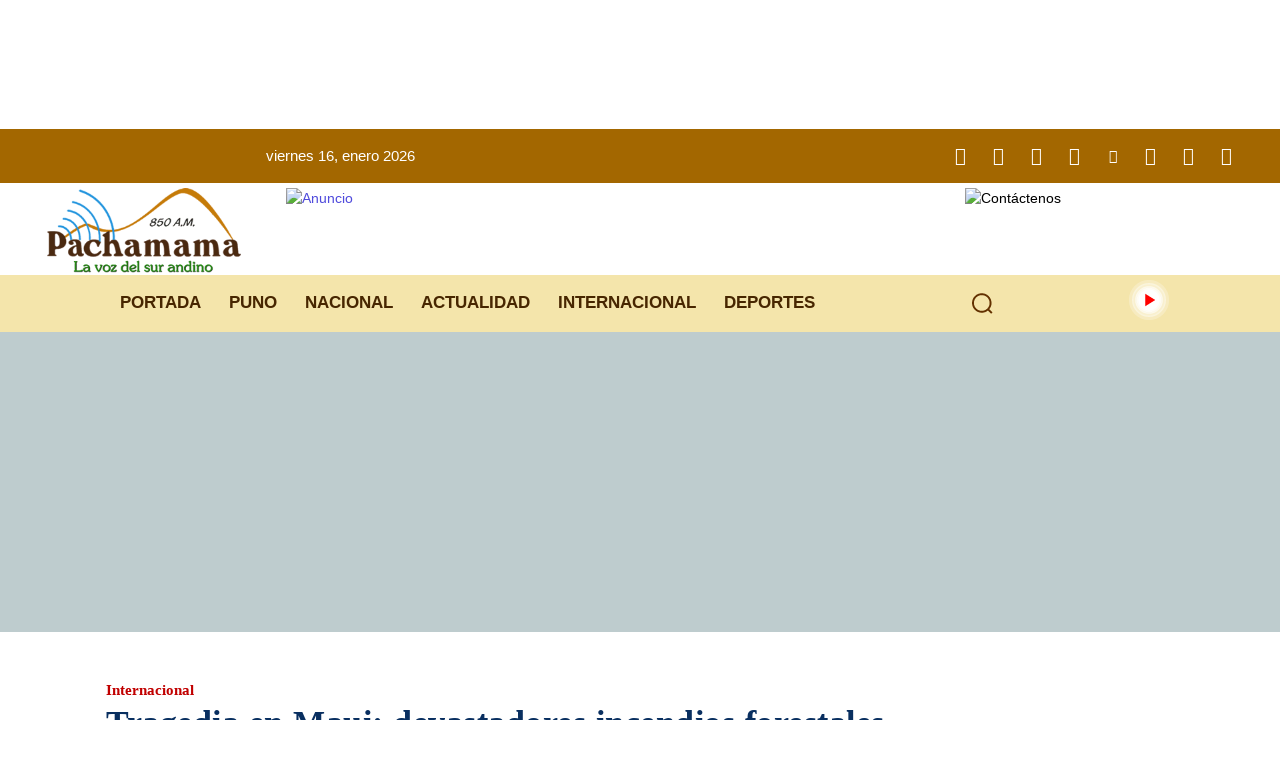

--- FILE ---
content_type: text/html; charset=UTF-8
request_url: https://pachamamaradio.org/tragedia-en-maui-devastadores-incendios-forestales-dejan-96-fallecidos-y-desafios-de-recuperacion/
body_size: 98520
content:
<!doctype html ><html lang="es"><head><script data-no-optimize="1">var litespeed_docref=sessionStorage.getItem("litespeed_docref");litespeed_docref&&(Object.defineProperty(document,"referrer",{get:function(){return litespeed_docref}}),sessionStorage.removeItem("litespeed_docref"));</script> <meta charset="UTF-8" /><title>Tragedia en Maui: devastadores incendios forestales dejan 96 Fallecidos y desafíos de recuperación | Pachamama Radio</title><meta name="viewport" content="width=device-width, initial-scale=1.0"><link rel="pingback" href="https://pachamamaradio.org/xmlrpc.php" /><meta property="og:image" content="https://pachamamaradio.org/wp-content/uploads/fallback-social.jpg" /><meta property="og:image:type" content="image/jpeg" /><meta name="twitter:image" content="https://pachamamaradio.org/wp-content/uploads/fallback-social.jpg" /><meta name="twitter:card" content="summary_large_image" /><link rel="icon" type="image/png" href="https://pachamamaradio.org/wp-content/uploads/2025/09/logo-pacha.avif"> <script id="google_gtagjs-js-consent-mode-data-layer" type="litespeed/javascript">window.dataLayer=window.dataLayer||[];function gtag(){dataLayer.push(arguments)}
gtag('consent','default',{"ad_personalization":"denied","ad_storage":"denied","ad_user_data":"denied","analytics_storage":"denied","functionality_storage":"denied","security_storage":"denied","personalization_storage":"denied","region":["AT","BE","BG","CH","CY","CZ","DE","DK","EE","ES","FI","FR","GB","GR","HR","HU","IE","IS","IT","LI","LT","LU","LV","MT","NL","NO","PL","PT","RO","SE","SI","SK"],"wait_for_update":500});window._googlesitekitConsentCategoryMap={"statistics":["analytics_storage"],"marketing":["ad_storage","ad_user_data","ad_personalization"],"functional":["functionality_storage","security_storage"],"preferences":["personalization_storage"]};window._googlesitekitConsents={"ad_personalization":"denied","ad_storage":"denied","ad_user_data":"denied","analytics_storage":"denied","functionality_storage":"denied","security_storage":"denied","personalization_storage":"denied","region":["AT","BE","BG","CH","CY","CZ","DE","DK","EE","ES","FI","FR","GB","GR","HR","HU","IE","IS","IT","LI","LT","LU","LV","MT","NL","NO","PL","PT","RO","SE","SI","SK"],"wait_for_update":500}</script> <meta name="robots" content="max-snippet:-1,max-image-preview:large,max-video-preview:-1" /><link rel="canonical" href="https://pachamamaradio.org/tragedia-en-maui-devastadores-incendios-forestales-dejan-96-fallecidos-y-desafios-de-recuperacion/" /><link rel="shortlink" href="https://pachamamaradio.org/?p=38977" /><meta name="description" content="Devastadores incendios forestales en Maui dejan 96 fallecidos y pérdidas económicas estimadas en $5.6…" /><meta property="og:type" content="article" /><meta property="og:locale" content="es_ES" /><meta property="og:site_name" content="Pachamama Radio" /><meta property="og:title" content="Tragedia en Maui: devastadores incendios forestales dejan 96 Fallecidos y desafíos de recuperación" /><meta property="og:description" content="Devastadores incendios forestales en Maui dejan 96 fallecidos y pérdidas económicas estimadas en $5.6…" /><meta property="og:url" content="https://pachamamaradio.org/tragedia-en-maui-devastadores-incendios-forestales-dejan-96-fallecidos-y-desafios-de-recuperacion/" /><meta property="og:image" content="https://pachamamaradio.org/wp-content/uploads/2025/08/cropped-logo-pacha-seo.jpg" /><meta property="og:image:width" content="1200" /><meta property="og:image:height" content="630" /><meta property="article:published_time" content="2023-08-14T14:48:56+00:00" /><meta property="article:modified_time" content="2023-08-14T14:48:56+00:00" /><meta property="article:author" content="https://www.facebook.com/CarlosARoqueM" /><meta property="article:publisher" content="https://www.facebook.com/PachamamaRadioOficial" /><meta name="twitter:card" content="summary_large_image" /><meta name="twitter:title" content="Tragedia en Maui: devastadores incendios forestales dejan 96 Fallecidos y desafíos de recuperación" /><meta name="twitter:description" content="Devastadores incendios forestales en Maui dejan 96 fallecidos y pérdidas económicas estimadas en $5.6…" /><meta name="twitter:image" content="https://pachamamaradio.org/wp-content/uploads/2025/08/cropped-logo-pacha-seo.jpg" /> <script type="application/ld+json">{"@context":"https://schema.org","@graph":[{"@type":"WebSite","@id":"https://pachamamaradio.org/#/schema/WebSite","url":"https://pachamamaradio.org/","name":"Pachamama Radio","inLanguage":"es","potentialAction":{"@type":"SearchAction","target":{"@type":"EntryPoint","urlTemplate":"https://pachamamaradio.org/search/{search_term_string}/"},"query-input":"required name=search_term_string"},"publisher":{"@type":"Organization","@id":"https://pachamamaradio.org/#/schema/Organization","name":"Pachamama Radio","url":"https://pachamamaradio.org/","sameAs":["https://www.facebook.com/radiopachamama","https://twitter.com/PachamamaRadio_","https://www.youtube.com/@PachamamaRadio_","https://www.linkedin.com/in/pachamamaradio-org/recent-activity/all/"],"logo":{"@type":"ImageObject","url":"https://pachamamaradio.org/wp-content/uploads/2025/09/logo-pacha.avif","contentUrl":"https://pachamamaradio.org/wp-content/uploads/2025/09/logo-pacha.avif","width":512,"height":512,"contentSize":"8009"}}},{"@type":"WebPage","@id":"https://pachamamaradio.org/tragedia-en-maui-devastadores-incendios-forestales-dejan-96-fallecidos-y-desafios-de-recuperacion/","url":"https://pachamamaradio.org/tragedia-en-maui-devastadores-incendios-forestales-dejan-96-fallecidos-y-desafios-de-recuperacion/","name":"Tragedia en Maui: devastadores incendios forestales dejan 96 Fallecidos y desafíos de recuperación | Pachamama Radio","description":"Devastadores incendios forestales en Maui dejan 96 fallecidos y pérdidas económicas estimadas en $5.6…","inLanguage":"es","isPartOf":{"@id":"https://pachamamaradio.org/#/schema/WebSite"},"breadcrumb":{"@type":"BreadcrumbList","@id":"https://pachamamaradio.org/#/schema/BreadcrumbList","itemListElement":[{"@type":"ListItem","position":1,"item":"https://pachamamaradio.org/","name":"Pachamama Radio"},{"@type":"ListItem","position":2,"item":"https://pachamamaradio.org/internacional/","name":"Internacional"},{"@type":"ListItem","position":3,"name":"Tragedia en Maui: devastadores incendios forestales dejan 96 Fallecidos y desafíos de recuperación"}]},"potentialAction":{"@type":"ReadAction","target":"https://pachamamaradio.org/tragedia-en-maui-devastadores-incendios-forestales-dejan-96-fallecidos-y-desafios-de-recuperacion/"},"datePublished":"2023-08-14T14:48:56+00:00","dateModified":"2023-08-14T14:48:56+00:00","author":{"@type":"Person","@id":"https://pachamamaradio.org/#/schema/Person/bf5a50b6a7024de6b0881ef3a9b171b0","name":"Pachamama Radio | Carlos Roque"}}]}</script> <link rel='dns-prefetch' href='//www.googletagmanager.com' /><link rel='dns-prefetch' href='//fonts.googleapis.com' /><link rel='dns-prefetch' href='//fonts.gstatic.com' /><link rel='dns-prefetch' href='//www.google-analytics.com' /><link rel='dns-prefetch' href='//connect.facebook.net' /><link rel='dns-prefetch' href='//platform.twitter.com' /><link rel='preconnect' href='https://fonts.gstatic.com' /><link rel="alternate" type="application/rss+xml" title="Pachamama Radio &raquo; Feed" href="https://pachamamaradio.org/feed/" /><link rel="alternate" type="application/rss+xml" title="Pachamama Radio &raquo; Feed de los comentarios" href="https://pachamamaradio.org/comments/feed/" /><link rel="alternate" title="oEmbed (JSON)" type="application/json+oembed" href="https://pachamamaradio.org/wp-json/oembed/1.0/embed?url=https%3A%2F%2Fpachamamaradio.org%2Ftragedia-en-maui-devastadores-incendios-forestales-dejan-96-fallecidos-y-desafios-de-recuperacion%2F" /><link rel="alternate" title="oEmbed (XML)" type="text/xml+oembed" href="https://pachamamaradio.org/wp-json/oembed/1.0/embed?url=https%3A%2F%2Fpachamamaradio.org%2Ftragedia-en-maui-devastadores-incendios-forestales-dejan-96-fallecidos-y-desafios-de-recuperacion%2F&#038;format=xml" /><style id='wp-img-auto-sizes-contain-inline-css' type='text/css'>img:is([sizes=auto i],[sizes^="auto," i]){contain-intrinsic-size:3000px 1500px}
/*# sourceURL=wp-img-auto-sizes-contain-inline-css */</style><link data-optimized="2" rel="stylesheet" href="https://pachamamaradio.org/wp-content/litespeed/css/4f26e2e7885da714a89849cdf0e8b708.css?ver=8ef53" /><style id='global-styles-inline-css' type='text/css'>:root{--wp--preset--aspect-ratio--square: 1;--wp--preset--aspect-ratio--4-3: 4/3;--wp--preset--aspect-ratio--3-4: 3/4;--wp--preset--aspect-ratio--3-2: 3/2;--wp--preset--aspect-ratio--2-3: 2/3;--wp--preset--aspect-ratio--16-9: 16/9;--wp--preset--aspect-ratio--9-16: 9/16;--wp--preset--color--black: #000000;--wp--preset--color--cyan-bluish-gray: #abb8c3;--wp--preset--color--white: #ffffff;--wp--preset--color--pale-pink: #f78da7;--wp--preset--color--vivid-red: #cf2e2e;--wp--preset--color--luminous-vivid-orange: #ff6900;--wp--preset--color--luminous-vivid-amber: #fcb900;--wp--preset--color--light-green-cyan: #7bdcb5;--wp--preset--color--vivid-green-cyan: #00d084;--wp--preset--color--pale-cyan-blue: #8ed1fc;--wp--preset--color--vivid-cyan-blue: #0693e3;--wp--preset--color--vivid-purple: #9b51e0;--wp--preset--gradient--vivid-cyan-blue-to-vivid-purple: linear-gradient(135deg,rgb(6,147,227) 0%,rgb(155,81,224) 100%);--wp--preset--gradient--light-green-cyan-to-vivid-green-cyan: linear-gradient(135deg,rgb(122,220,180) 0%,rgb(0,208,130) 100%);--wp--preset--gradient--luminous-vivid-amber-to-luminous-vivid-orange: linear-gradient(135deg,rgb(252,185,0) 0%,rgb(255,105,0) 100%);--wp--preset--gradient--luminous-vivid-orange-to-vivid-red: linear-gradient(135deg,rgb(255,105,0) 0%,rgb(207,46,46) 100%);--wp--preset--gradient--very-light-gray-to-cyan-bluish-gray: linear-gradient(135deg,rgb(238,238,238) 0%,rgb(169,184,195) 100%);--wp--preset--gradient--cool-to-warm-spectrum: linear-gradient(135deg,rgb(74,234,220) 0%,rgb(151,120,209) 20%,rgb(207,42,186) 40%,rgb(238,44,130) 60%,rgb(251,105,98) 80%,rgb(254,248,76) 100%);--wp--preset--gradient--blush-light-purple: linear-gradient(135deg,rgb(255,206,236) 0%,rgb(152,150,240) 100%);--wp--preset--gradient--blush-bordeaux: linear-gradient(135deg,rgb(254,205,165) 0%,rgb(254,45,45) 50%,rgb(107,0,62) 100%);--wp--preset--gradient--luminous-dusk: linear-gradient(135deg,rgb(255,203,112) 0%,rgb(199,81,192) 50%,rgb(65,88,208) 100%);--wp--preset--gradient--pale-ocean: linear-gradient(135deg,rgb(255,245,203) 0%,rgb(182,227,212) 50%,rgb(51,167,181) 100%);--wp--preset--gradient--electric-grass: linear-gradient(135deg,rgb(202,248,128) 0%,rgb(113,206,126) 100%);--wp--preset--gradient--midnight: linear-gradient(135deg,rgb(2,3,129) 0%,rgb(40,116,252) 100%);--wp--preset--font-size--small: 11px;--wp--preset--font-size--medium: 20px;--wp--preset--font-size--large: 32px;--wp--preset--font-size--x-large: 42px;--wp--preset--font-size--regular: 15px;--wp--preset--font-size--larger: 50px;--wp--preset--spacing--20: 0.44rem;--wp--preset--spacing--30: 0.67rem;--wp--preset--spacing--40: 1rem;--wp--preset--spacing--50: 1.5rem;--wp--preset--spacing--60: 2.25rem;--wp--preset--spacing--70: 3.38rem;--wp--preset--spacing--80: 5.06rem;--wp--preset--shadow--natural: 6px 6px 9px rgba(0, 0, 0, 0.2);--wp--preset--shadow--deep: 12px 12px 50px rgba(0, 0, 0, 0.4);--wp--preset--shadow--sharp: 6px 6px 0px rgba(0, 0, 0, 0.2);--wp--preset--shadow--outlined: 6px 6px 0px -3px rgb(255, 255, 255), 6px 6px rgb(0, 0, 0);--wp--preset--shadow--crisp: 6px 6px 0px rgb(0, 0, 0);}:where(.is-layout-flex){gap: 0.5em;}:where(.is-layout-grid){gap: 0.5em;}body .is-layout-flex{display: flex;}.is-layout-flex{flex-wrap: wrap;align-items: center;}.is-layout-flex > :is(*, div){margin: 0;}body .is-layout-grid{display: grid;}.is-layout-grid > :is(*, div){margin: 0;}:where(.wp-block-columns.is-layout-flex){gap: 2em;}:where(.wp-block-columns.is-layout-grid){gap: 2em;}:where(.wp-block-post-template.is-layout-flex){gap: 1.25em;}:where(.wp-block-post-template.is-layout-grid){gap: 1.25em;}.has-black-color{color: var(--wp--preset--color--black) !important;}.has-cyan-bluish-gray-color{color: var(--wp--preset--color--cyan-bluish-gray) !important;}.has-white-color{color: var(--wp--preset--color--white) !important;}.has-pale-pink-color{color: var(--wp--preset--color--pale-pink) !important;}.has-vivid-red-color{color: var(--wp--preset--color--vivid-red) !important;}.has-luminous-vivid-orange-color{color: var(--wp--preset--color--luminous-vivid-orange) !important;}.has-luminous-vivid-amber-color{color: var(--wp--preset--color--luminous-vivid-amber) !important;}.has-light-green-cyan-color{color: var(--wp--preset--color--light-green-cyan) !important;}.has-vivid-green-cyan-color{color: var(--wp--preset--color--vivid-green-cyan) !important;}.has-pale-cyan-blue-color{color: var(--wp--preset--color--pale-cyan-blue) !important;}.has-vivid-cyan-blue-color{color: var(--wp--preset--color--vivid-cyan-blue) !important;}.has-vivid-purple-color{color: var(--wp--preset--color--vivid-purple) !important;}.has-black-background-color{background-color: var(--wp--preset--color--black) !important;}.has-cyan-bluish-gray-background-color{background-color: var(--wp--preset--color--cyan-bluish-gray) !important;}.has-white-background-color{background-color: var(--wp--preset--color--white) !important;}.has-pale-pink-background-color{background-color: var(--wp--preset--color--pale-pink) !important;}.has-vivid-red-background-color{background-color: var(--wp--preset--color--vivid-red) !important;}.has-luminous-vivid-orange-background-color{background-color: var(--wp--preset--color--luminous-vivid-orange) !important;}.has-luminous-vivid-amber-background-color{background-color: var(--wp--preset--color--luminous-vivid-amber) !important;}.has-light-green-cyan-background-color{background-color: var(--wp--preset--color--light-green-cyan) !important;}.has-vivid-green-cyan-background-color{background-color: var(--wp--preset--color--vivid-green-cyan) !important;}.has-pale-cyan-blue-background-color{background-color: var(--wp--preset--color--pale-cyan-blue) !important;}.has-vivid-cyan-blue-background-color{background-color: var(--wp--preset--color--vivid-cyan-blue) !important;}.has-vivid-purple-background-color{background-color: var(--wp--preset--color--vivid-purple) !important;}.has-black-border-color{border-color: var(--wp--preset--color--black) !important;}.has-cyan-bluish-gray-border-color{border-color: var(--wp--preset--color--cyan-bluish-gray) !important;}.has-white-border-color{border-color: var(--wp--preset--color--white) !important;}.has-pale-pink-border-color{border-color: var(--wp--preset--color--pale-pink) !important;}.has-vivid-red-border-color{border-color: var(--wp--preset--color--vivid-red) !important;}.has-luminous-vivid-orange-border-color{border-color: var(--wp--preset--color--luminous-vivid-orange) !important;}.has-luminous-vivid-amber-border-color{border-color: var(--wp--preset--color--luminous-vivid-amber) !important;}.has-light-green-cyan-border-color{border-color: var(--wp--preset--color--light-green-cyan) !important;}.has-vivid-green-cyan-border-color{border-color: var(--wp--preset--color--vivid-green-cyan) !important;}.has-pale-cyan-blue-border-color{border-color: var(--wp--preset--color--pale-cyan-blue) !important;}.has-vivid-cyan-blue-border-color{border-color: var(--wp--preset--color--vivid-cyan-blue) !important;}.has-vivid-purple-border-color{border-color: var(--wp--preset--color--vivid-purple) !important;}.has-vivid-cyan-blue-to-vivid-purple-gradient-background{background: var(--wp--preset--gradient--vivid-cyan-blue-to-vivid-purple) !important;}.has-light-green-cyan-to-vivid-green-cyan-gradient-background{background: var(--wp--preset--gradient--light-green-cyan-to-vivid-green-cyan) !important;}.has-luminous-vivid-amber-to-luminous-vivid-orange-gradient-background{background: var(--wp--preset--gradient--luminous-vivid-amber-to-luminous-vivid-orange) !important;}.has-luminous-vivid-orange-to-vivid-red-gradient-background{background: var(--wp--preset--gradient--luminous-vivid-orange-to-vivid-red) !important;}.has-very-light-gray-to-cyan-bluish-gray-gradient-background{background: var(--wp--preset--gradient--very-light-gray-to-cyan-bluish-gray) !important;}.has-cool-to-warm-spectrum-gradient-background{background: var(--wp--preset--gradient--cool-to-warm-spectrum) !important;}.has-blush-light-purple-gradient-background{background: var(--wp--preset--gradient--blush-light-purple) !important;}.has-blush-bordeaux-gradient-background{background: var(--wp--preset--gradient--blush-bordeaux) !important;}.has-luminous-dusk-gradient-background{background: var(--wp--preset--gradient--luminous-dusk) !important;}.has-pale-ocean-gradient-background{background: var(--wp--preset--gradient--pale-ocean) !important;}.has-electric-grass-gradient-background{background: var(--wp--preset--gradient--electric-grass) !important;}.has-midnight-gradient-background{background: var(--wp--preset--gradient--midnight) !important;}.has-small-font-size{font-size: var(--wp--preset--font-size--small) !important;}.has-medium-font-size{font-size: var(--wp--preset--font-size--medium) !important;}.has-large-font-size{font-size: var(--wp--preset--font-size--large) !important;}.has-x-large-font-size{font-size: var(--wp--preset--font-size--x-large) !important;}
/*# sourceURL=global-styles-inline-css */</style><style id='classic-theme-styles-inline-css' type='text/css'>/*! This file is auto-generated */
.wp-block-button__link{color:#fff;background-color:#32373c;border-radius:9999px;box-shadow:none;text-decoration:none;padding:calc(.667em + 2px) calc(1.333em + 2px);font-size:1.125em}.wp-block-file__button{background:#32373c;color:#fff;text-decoration:none}
/*# sourceURL=/wp-includes/css/classic-themes.min.css */</style> <script type="litespeed/javascript" data-src="https://pachamamaradio.org/wp-includes/js/jquery/jquery.min.js?ver=3.7.1" id="jquery-core-js"></script> 
<!-- Fragmento de código de Google Analytics añadido por Site Kit --> <script type="litespeed/javascript" data-src="https://www.googletagmanager.com/gtag/js?id=GT-TXX6KC3Z" id="google_gtagjs-js"></script> <script id="google_gtagjs-js-after" type="litespeed/javascript">window.dataLayer=window.dataLayer||[];function gtag(){dataLayer.push(arguments)}
gtag("set","linker",{"domains":["pachamamaradio.org"]});gtag("js",new Date());gtag("set","developer_id.dZTNiMT",!0);gtag("config","GT-TXX6KC3Z",{"googlesitekit_post_type":"post","googlesitekit_post_author":"Pachamama Radio | Carlos Roque","googlesitekit_post_date":"20230814"});window._googlesitekit=window._googlesitekit||{};window._googlesitekit.throttledEvents=[];window._googlesitekit.gtagEvent=(name,data)=>{var key=JSON.stringify({name,data});if(!!window._googlesitekit.throttledEvents[key]){return}window._googlesitekit.throttledEvents[key]=!0;setTimeout(()=>{delete window._googlesitekit.throttledEvents[key]},5);gtag("event",name,{...data,event_source:"site-kit"})}</script> <link rel="https://api.w.org/" href="https://pachamamaradio.org/wp-json/" /><link rel="alternate" title="JSON" type="application/json" href="https://pachamamaradio.org/wp-json/wp/v2/posts/38977" /><link rel="EditURI" type="application/rsd+xml" title="RSD" href="https://pachamamaradio.org/xmlrpc.php?rsd" /><meta name="generator" content="Site Kit by Google 1.170.0" /><style>.extracto-leyenda-container {
            text-align: center;
            margin-top: 0px;
        }
        .extracto-separador {
            width: 50%;
            margin: 0px auto;
            border: 0;
            border-top: 1px solid #ccc;
        }
        .extracto-bajo-imagen {
            font-family: Roboto Slab !important;
            font-style: italic;
			font-size: 1em;
			line-height: 1.4;
			color: #000 !important;;
        }</style>
 <script type="litespeed/javascript">window.tdb_global_vars={"wpRestUrl":"https:\/\/pachamamaradio.org\/wp-json\/","permalinkStructure":"\/%postname%\/"};window.tdb_p_autoload_vars={"isAjax":!1,"isAdminBarShowing":!1,"autoloadStatus":"on","origPostEditUrl":null}</script> <style id="tdb-global-fonts">:root{--global:Roboto Serif;}</style> <script type="litespeed/javascript">(function(w,d,s,l,i){w[l]=w[l]||[];w[l].push({'gtm.start':new Date().getTime(),event:'gtm.js'});var f=d.getElementsByTagName(s)[0],j=d.createElement(s),dl=l!='dataLayer'?'&l='+l:'';j.async=!0;j.src='https://www.googletagmanager.com/gtm.js?id='+i+dl;f.parentNode.insertBefore(j,f)})(window,document,'script','dataLayer','GTM-TJ37W9Q')</script>  <script id="td-generated-header-js" type="litespeed/javascript">var tdBlocksArray=[];function tdBlock(){this.id='';this.block_type=1;this.atts='';this.td_column_number='';this.td_current_page=1;this.post_count=0;this.found_posts=0;this.max_num_pages=0;this.td_filter_value='';this.is_ajax_running=!1;this.td_user_action='';this.header_color='';this.ajax_pagination_infinite_stop=''}(function(){var htmlTag=document.getElementsByTagName("html")[0];if(navigator.userAgent.indexOf("MSIE 10.0")>-1){htmlTag.className+=' ie10'}
if(!!navigator.userAgent.match(/Trident.*rv\:11\./)){htmlTag.className+=' ie11'}
if(navigator.userAgent.indexOf("Edge")>-1){htmlTag.className+=' ieEdge'}
if(/(iPad|iPhone|iPod)/g.test(navigator.userAgent)){htmlTag.className+=' td-md-is-ios'}
var user_agent=navigator.userAgent.toLowerCase();if(user_agent.indexOf("android")>-1){htmlTag.className+=' td-md-is-android'}
if(-1!==navigator.userAgent.indexOf('Mac OS X')){htmlTag.className+=' td-md-is-os-x'}
if(/chrom(e|ium)/.test(navigator.userAgent.toLowerCase())){htmlTag.className+=' td-md-is-chrome'}
if(-1!==navigator.userAgent.indexOf('Firefox')){htmlTag.className+=' td-md-is-firefox'}
if(-1!==navigator.userAgent.indexOf('Safari')&&-1===navigator.userAgent.indexOf('Chrome')){htmlTag.className+=' td-md-is-safari'}
if(-1!==navigator.userAgent.indexOf('IEMobile')){htmlTag.className+=' td-md-is-iemobile'}})();var tdLocalCache={};(function(){"use strict";tdLocalCache={data:{},remove:function(resource_id){delete tdLocalCache.data[resource_id]},exist:function(resource_id){return tdLocalCache.data.hasOwnProperty(resource_id)&&tdLocalCache.data[resource_id]!==null},get:function(resource_id){return tdLocalCache.data[resource_id]},set:function(resource_id,cachedData){tdLocalCache.remove(resource_id);tdLocalCache.data[resource_id]=cachedData}}})();var td_viewport_interval_list=[{"limitBottom":767,"sidebarWidth":228},{"limitBottom":1018,"sidebarWidth":300},{"limitBottom":1140,"sidebarWidth":324}];var td_animation_stack_effect="type0";var tds_animation_stack=!0;var td_animation_stack_specific_selectors=".entry-thumb, img, .td-lazy-img";var td_animation_stack_general_selectors=".td-animation-stack img, .td-animation-stack .entry-thumb, .post img, .td-animation-stack .td-lazy-img";var tdc_is_installed="yes";var tdc_domain_active=!1;var td_ajax_url="https:\/\/pachamamaradio.org\/wp-admin\/admin-ajax.php?td_theme_name=Newspaper&v=12.7.4";var td_get_template_directory_uri="https:\/\/pachamamaradio.org\/wp-content\/plugins\/td-composer\/legacy\/common";var tds_snap_menu="";var tds_logo_on_sticky="";var tds_header_style="";var td_please_wait="Por favor espera...";var td_email_user_pass_incorrect="Usuario o contrase\u00f1a incorrecta!";var td_email_user_incorrect="Correo electr\u00f3nico o nombre de usuario incorrecto!";var td_email_incorrect="Email incorrecto!";var td_user_incorrect="Username incorrect!";var td_email_user_empty="Email or username empty!";var td_pass_empty="Pass empty!";var td_pass_pattern_incorrect="Invalid Pass Pattern!";var td_retype_pass_incorrect="Retyped Pass incorrect!";var tds_more_articles_on_post_enable="";var tds_more_articles_on_post_time_to_wait="";var tds_more_articles_on_post_pages_distance_from_top=0;var tds_captcha="";var tds_theme_color_site_wide="#504bdc";var tds_smart_sidebar="";var tdThemeName="Newspaper";var tdThemeNameWl="Newspaper";var td_magnific_popup_translation_tPrev="Anterior (tecla de flecha izquierda)";var td_magnific_popup_translation_tNext="Siguiente (tecla de flecha derecha)";var td_magnific_popup_translation_tCounter="%curr% de %total%";var td_magnific_popup_translation_ajax_tError="El contenido de %url% no pudo cargarse.";var td_magnific_popup_translation_image_tError="La imagen #%curr% no pudo cargarse.";var tdBlockNonce="914da524cd";var tdMobileMenu="enabled";var tdMobileSearch="enabled";var tdDateNamesI18n={"month_names":["enero","febrero","marzo","abril","mayo","junio","julio","agosto","septiembre","octubre","noviembre","diciembre"],"month_names_short":["Ene","Feb","Mar","Abr","May","Jun","Jul","Ago","Sep","Oct","Nov","Dic"],"day_names":["domingo","lunes","martes","mi\u00e9rcoles","jueves","viernes","s\u00e1bado"],"day_names_short":["Dom","Lun","Mar","Mi\u00e9","Jue","Vie","S\u00e1b"]};var tdb_modal_confirm="Ahorrar";var tdb_modal_cancel="Cancelar";var tdb_modal_confirm_alt="S\u00ed";var tdb_modal_cancel_alt="No";var td_deploy_mode="deploy";var td_ad_background_click_link="";var td_ad_background_click_target=""</script>  <script type="application/ld+json">{"@context":"https://schema.org","@type":"Article","headline":"Tragedia en Maui: devastadores incendios forestales dejan 96 Fallecidos y desafíos de recuperación","description":"Los incendios forestales que han arrasado Maui han dejado una impactante cifra de 96 personas fallecidas a su paso. El gobernador de Hawái, Josh Green,&hellip;","author":{"@type":"Person","@id":"https://pachamamaradio.org/author/admin850am/#person","name":"Pachamama Radio | Carlos Roque","url":"https://pachamamaradio.org/author/admin850am/","image":{"@type":"ImageObject","url":"https://pachamamaradio.org/wp-content/litespeed/avatar/bbfbfc476b1e7c54a6adf54a4689dc9d.jpg?ver=1768018925"}},"publisher":{"@type":"Organization","name":"Pachamama Radio","logo":{"@type":"ImageObject","url":"https://pachamamaradio.org/wp-content/uploads/fallback-social.jpg"}},"datePublished":"2023-08-14T09:48:56-05:00","dateModified":"2023-08-14T09:48:56-05:00","image":{"@type":"ImageObject","url":"https://pachamamaradio.org/wp-content/uploads/fallback-social.jpg"},"wordCount":341,"timeRequired":"PT2M","inLanguage":"es_ES","url":"https://pachamamaradio.org/tragedia-en-maui-devastadores-incendios-forestales-dejan-96-fallecidos-y-desafios-de-recuperacion/"}</script> <div id="fb-root"></div> <script async defer crossorigin="anonymous" src="https://connect.facebook.net/en_US/sdk.js#xfbml=1&version=v23.0&appId=289492476955786"></script> <script type="litespeed/javascript" data-src="https://pagead2.googlesyndication.com/pagead/js/adsbygoogle.js?client=ca-pub-6948641258654905"
     crossorigin="anonymous"></script> <script type="litespeed/javascript" data-src="https://jsc.mgid.com/site/943058.js"></script> <link rel="icon" href="https://pachamamaradio.org/wp-content/uploads/2025/09/cropped-logo-pacha-32x32.avif" sizes="32x32" /><link rel="icon" href="https://pachamamaradio.org/wp-content/uploads/2025/09/cropped-logo-pacha-192x192.avif" sizes="192x192" /><link rel="apple-touch-icon" href="https://pachamamaradio.org/wp-content/uploads/2025/09/cropped-logo-pacha-180x180.avif" /><meta name="msapplication-TileImage" content="https://pachamamaradio.org/wp-content/uploads/2025/09/cropped-logo-pacha-270x270.avif" /><style id="td-inline-css-aggregated">@media (max-width:767px){.td-header-desktop-wrap{display:none}}@media (min-width:767px){.td-header-mobile-wrap{display:none}}:root{--tt-accent-color:#E4A41E;--tt-hover:#504BDC;--tt-gray-dark:#777777;--tt-extra-color:#f4f4f4;--tt-primary-color:#000000;--accent-color:#fff}body{background-color:#ffffff}:root{--td_excl_label:'EXCLUSIVO';--td_theme_color:#504bdc;--td_slider_text:rgba(80,75,220,0.7);--td_container_transparent:transparent;--td_mobile_gradient_one_mob:#1b1b1b;--td_mobile_gradient_two_mob:#2fa6df;--td_mobile_text_active_color:#2fa6df;--td_mobile_button_background_mob:#2fa6df;--td_mobile_button_color_mob:#ffffff;--td_login_gradient_one:#1b1b1b;--td_login_gradient_two:#2fa6df}.tdm-btn-style1{background-color:#504bdc}.tdm-btn-style2:before{border-color:#504bdc}.tdm-btn-style2{color:#504bdc}.tdm-btn-style3{-webkit-box-shadow:0 2px 16px #504bdc;-moz-box-shadow:0 2px 16px #504bdc;box-shadow:0 2px 16px #504bdc}.tdm-btn-style3:hover{-webkit-box-shadow:0 4px 26px #504bdc;-moz-box-shadow:0 4px 26px #504bdc;box-shadow:0 4px 26px #504bdc}.tdi_2{min-height:0}.td-header-mobile-wrap{position:relative;width:100%}@media (max-width:767px){.tdi_2:before{content:'';display:block;width:100vw;height:100%;position:absolute;left:50%;transform:translateX(-50%);box-shadow:0px 0px 16px 0px rgba(0,0,0,0.15);z-index:20;pointer-events:none}@media (max-width:767px){.tdi_2:before{width:100%}}}.tdi_4,.tdi_4 .tdc-columns{min-height:0}#tdi_3.tdc-rist-top-active .tdi_4>.td-element-style:after,#tdi_3.tdc-rist-bottom-active .tdi_4>.td-element-style:after{content:''!important;width:100%!important;height:100%!important;position:absolute!important;top:0!important;left:0!important;z-index:0!important;display:block!important;background:#c9c9c9!important}.tdi_4,.tdi_4 .tdc-columns{display:block}.tdi_4 .tdc-columns{width:100%}.tdi_4:before,.tdi_4:after{display:table}@media (max-width:767px){.tdi_4,.tdi_4 .tdc-columns{display:flex;flex-direction:row;flex-wrap:nowrap;justify-content:flex-start;align-items:flex-start}.tdi_4 .tdc-columns{width:100%}.tdi_4:before,.tdi_4:after{display:none}}.tdi_4{position:relative}.tdi_4 .td_block_wrap{text-align:left}.tdi_3_rand_style{background-color:#ffffff!important}.tdi_6{vertical-align:baseline}.tdi_6>.wpb_wrapper,.tdi_6>.wpb_wrapper>.tdc-elements{display:block}.tdi_6>.wpb_wrapper>.tdc-elements{width:100%}.tdi_6>.wpb_wrapper>.vc_row_inner{width:auto}.tdi_6>.wpb_wrapper{width:auto;height:auto}@media (max-width:767px){.tdi_6>.wpb_wrapper,.tdi_6>.wpb_wrapper>.tdc-elements{display:flex;flex-direction:row;flex-wrap:nowrap;justify-content:space-between;align-items:center}.tdi_6>.wpb_wrapper>.tdc-elements{width:100%}.tdi_6>.wpb_wrapper>.vc_row_inner{width:auto}.tdi_6>.wpb_wrapper{width:100%;height:100%}}@media (max-width:767px){.tdi_7{margin-bottom:0px!important;padding-bottom:0px!important}}.tdb-header-align{vertical-align:middle}.tdb_mobile_menu{margin-bottom:0;clear:none}.tdb_mobile_menu a{display:inline-block!important;position:relative;text-align:center;color:var(--td_theme_color,#4db2ec)}.tdb_mobile_menu a>span{display:flex;align-items:center;justify-content:center}.tdb_mobile_menu svg{height:auto}.tdb_mobile_menu svg,.tdb_mobile_menu svg *{fill:var(--td_theme_color,#4db2ec)}#tdc-live-iframe .tdb_mobile_menu a{pointer-events:none}.td-menu-mob-open-menu{overflow:hidden}.td-menu-mob-open-menu #td-outer-wrap{position:static}.tdi_7{display:inline-block}.tdi_7 .tdb-mobile-menu-button i{font-size:27px;width:54px;height:54px;line-height:54px}.tdi_7 .tdb-mobile-menu-button svg{width:27px}.tdi_7 .tdb-mobile-menu-button .tdb-mobile-menu-icon-svg{width:54px;height:54px}.tdi_9{vertical-align:baseline}.tdi_9>.wpb_wrapper,.tdi_9>.wpb_wrapper>.tdc-elements{display:block}.tdi_9>.wpb_wrapper>.tdc-elements{width:100%}.tdi_9>.wpb_wrapper>.vc_row_inner{width:auto}.tdi_9>.wpb_wrapper{width:auto;height:auto}@media (max-width:767px){.tdi_10{padding-top:5px!important}}.tdb_header_logo{margin-bottom:0;clear:none}.tdb_header_logo .tdb-logo-a,.tdb_header_logo h1{display:flex;pointer-events:auto;align-items:flex-start}.tdb_header_logo h1{margin:0;line-height:0}.tdb_header_logo .tdb-logo-img-wrap img{display:block}.tdb_header_logo .tdb-logo-svg-wrap+.tdb-logo-img-wrap{display:none}.tdb_header_logo .tdb-logo-svg-wrap svg{width:50px;display:block;transition:fill .3s ease}.tdb_header_logo .tdb-logo-text-wrap{display:flex}.tdb_header_logo .tdb-logo-text-title,.tdb_header_logo .tdb-logo-text-tagline{-webkit-transition:all 0.2s ease;transition:all 0.2s ease}.tdb_header_logo .tdb-logo-text-title{background-size:cover;background-position:center center;font-size:75px;font-family:serif;line-height:1.1;color:#222;white-space:nowrap}.tdb_header_logo .tdb-logo-text-tagline{margin-top:2px;font-size:12px;font-family:serif;letter-spacing:1.8px;line-height:1;color:#767676}.tdb_header_logo .tdb-logo-icon{position:relative;font-size:46px;color:#000}.tdb_header_logo .tdb-logo-icon-svg{line-height:0}.tdb_header_logo .tdb-logo-icon-svg svg{width:46px;height:auto}.tdb_header_logo .tdb-logo-icon-svg svg,.tdb_header_logo .tdb-logo-icon-svg svg *{fill:#000}.tdi_10 .tdb-logo-a,.tdi_10 h1{flex-direction:row;align-items:flex-start;justify-content:flex-start}.tdi_10 .tdb-logo-svg-wrap{max-width:30px;margin-top:0px;margin-bottom:0px;margin-right:12px;margin-left:0px;display:block}.tdi_10 .tdb-logo-svg-wrap svg{width:30px!important;height:auto}.tdi_10 .tdb-logo-svg-wrap:first-child{margin-top:0;margin-left:0}.tdi_10 .tdb-logo-svg-wrap:last-child{margin-bottom:0;margin-right:0}.tdi_10 .tdb-logo-svg-wrap+.tdb-logo-img-wrap{display:none}.tdi_10 .tdb-logo-img-wrap{display:block}.tdi_10 .tdb-logo-text-tagline{margin-top:0;margin-left:0px;display:block;color:var(--tt-hover);font-size:14px!important;font-weight:700!important;text-transform:uppercase!important;letter-spacing:0px!important;}.tdi_10 .tdb-logo-text-title{display:block;color:var(--tt-primary-color);font-size:26px!important;line-height:1.4!important;font-weight:900!important;letter-spacing:0px!important;}.tdi_10 .tdb-logo-text-wrap{flex-direction:row;align-items:baseline;align-items:flex-start}.tdi_10 .tdb-logo-icon{top:0px}@media (max-width:767px){.tdb_header_logo .tdb-logo-text-title{font-size:36px}}@media (max-width:767px){.tdb_header_logo .tdb-logo-text-tagline{font-size:11px}}@media (max-width:767px){.tdi_10 .tdb-logo-img{max-width:100px}.tdi_10 .tdb-logo-icon{display:none}}.tdi_12{vertical-align:baseline}.tdi_12>.wpb_wrapper,.tdi_12>.wpb_wrapper>.tdc-elements{display:block}.tdi_12>.wpb_wrapper>.tdc-elements{width:100%}.tdi_12>.wpb_wrapper>.vc_row_inner{width:auto}.tdi_12>.wpb_wrapper{width:auto;height:auto}@media (max-width:767px){.tdi_12{padding-top:10px!important}}.tdi_13{margin-bottom:0px!important;margin-left:auto!important;padding-top:5px!important}.tdb_header_menu_favorites{z-index:998;vertical-align:middle}.tdb_header_menu_favorites .tdw-block-inner{display:flex}.tdb_header_menu_favorites .tdw-wmf-wrap{display:flex;align-items:center;color:#000}.tdb_header_menu_favorites .tdw-wmf-icon-wrap{position:relative}.td_woo_menu_cart .tdw-wmf-icon svg{display:block;height:0;fill:#000}.tdb_header_menu_favorites .tdb-wmf-count{display:flex;justify-content:center;align-items:center;position:absolute;right:-5px;top:-4px;width:1.6em;height:1.6em;background-color:var(--td_theme_color,#4db2ec);padding-bottom:1px;font-size:10px;line-height:1;color:#fff;border-radius:100%}.tdb_header_menu_favorites .tdw-wmf-txt{font-size:13px;line-height:1.3}body .tdi_13 .tdw-wmf-icon{font-size:16px}body .tdi_13 .tdw-wmf-icon svg{width:16px;fill:var(--tt-primary-color)}body .tdi_13 .tdw-wmf-txt{margin-left:0px}body .tdi_13 .tdb-wmf-count{display:flex;color:var(--tt-extra-color);background-color:var(--tt-accent-color)}body .tdi_13 .tdw-block-inner{justify-content:flex-start}body .tdi_13 .tdw-wmf-wrap i{color:var(--tt-primary-color)}body .tdi_13 a.tdw-wmf-wrap:hover i{color:var(--tt-accent-color)}body .tdi_13 a:hover .tdw-wmf-icon svg{fill:var(--tt-accent-color)}@media (min-width:768px) and (max-width:1018px){body .tdi_13 .tdw-wmf-icon{font-size:14px}body .tdi_13 .tdw-wmf-icon svg{width:14px}}@media (max-width:767px){body .tdi_13 .tdw-block-inner{justify-content:center}}.tdi_15{min-height:0}.td-header-mobile-sticky-wrap.td-header-active{opacity:1}@media (max-width:767px){.tdi_15:before{content:'';display:block;width:100vw;height:100%;position:absolute;left:50%;transform:translateX(-50%);box-shadow:0px 0px 10px 0px rgba(0,0,0,0.15);z-index:20;pointer-events:none}@media (max-width:767px){.tdi_15:before{width:100%}}}.tdi_17,.tdi_17 .tdc-columns{min-height:0}#tdi_16.tdc-rist-top-active .tdi_17>.td-element-style:after,#tdi_16.tdc-rist-bottom-active .tdi_17>.td-element-style:after{content:''!important;width:100%!important;height:100%!important;position:absolute!important;top:0!important;left:0!important;z-index:0!important;display:block!important;background:#c9c9c9!important}.tdi_17,.tdi_17 .tdc-columns{display:block}.tdi_17 .tdc-columns{width:100%}.tdi_17:before,.tdi_17:after{display:table}@media (max-width:767px){.tdi_17,.tdi_17 .tdc-columns{display:flex;flex-direction:row;flex-wrap:nowrap;justify-content:flex-start;align-items:flex-start}.tdi_17 .tdc-columns{width:100%}.tdi_17:before,.tdi_17:after{display:none}}.tdi_17{position:relative}.tdi_17 .td_block_wrap{text-align:left}.tdi_16_rand_style{background-color:#ffffff!important}.tdi_19{vertical-align:baseline}.tdi_19>.wpb_wrapper,.tdi_19>.wpb_wrapper>.tdc-elements{display:block}.tdi_19>.wpb_wrapper>.tdc-elements{width:100%}.tdi_19>.wpb_wrapper>.vc_row_inner{width:auto}.tdi_19>.wpb_wrapper{width:auto;height:auto}@media (max-width:767px){.tdi_19>.wpb_wrapper,.tdi_19>.wpb_wrapper>.tdc-elements{display:flex;flex-direction:row;flex-wrap:nowrap;justify-content:space-between;align-items:center}.tdi_19>.wpb_wrapper>.tdc-elements{width:100%}.tdi_19>.wpb_wrapper>.vc_row_inner{width:auto}.tdi_19>.wpb_wrapper{width:100%;height:100%}}@media (max-width:767px){.tdi_20{margin-bottom:0px!important;padding-bottom:0px!important}}.tdi_20{display:inline-block}.tdi_20 .tdb-mobile-menu-button i{font-size:27px;width:54px;height:54px;line-height:54px}.tdi_20 .tdb-mobile-menu-button svg{width:27px}.tdi_20 .tdb-mobile-menu-button .tdb-mobile-menu-icon-svg{width:54px;height:54px}.tdi_22{vertical-align:baseline}.tdi_22>.wpb_wrapper,.tdi_22>.wpb_wrapper>.tdc-elements{display:block}.tdi_22>.wpb_wrapper>.tdc-elements{width:100%}.tdi_22>.wpb_wrapper>.vc_row_inner{width:auto}.tdi_22>.wpb_wrapper{width:auto;height:auto}@media (max-width:767px){.tdi_23{padding-top:5px!important}}.tdi_23 .tdb-logo-a,.tdi_23 h1{flex-direction:row;align-items:flex-start;justify-content:flex-start}.tdi_23 .tdb-logo-svg-wrap{max-width:30px;margin-top:0px;margin-bottom:0px;margin-right:12px;margin-left:0px;display:block}.tdi_23 .tdb-logo-svg-wrap svg{width:30px!important;height:auto}.tdi_23 .tdb-logo-svg-wrap:first-child{margin-top:0;margin-left:0}.tdi_23 .tdb-logo-svg-wrap:last-child{margin-bottom:0;margin-right:0}.tdi_23 .tdb-logo-svg-wrap+.tdb-logo-img-wrap{display:none}.tdi_23 .tdb-logo-img-wrap{display:block}.tdi_23 .tdb-logo-text-tagline{margin-top:0;margin-left:0px;display:block;color:var(--tt-hover);font-size:14px!important;font-weight:700!important;text-transform:uppercase!important;letter-spacing:0px!important;}.tdi_23 .tdb-logo-text-title{display:block;color:var(--tt-primary-color);font-size:26px!important;line-height:1.4!important;font-weight:900!important;letter-spacing:0px!important;}.tdi_23 .tdb-logo-text-wrap{flex-direction:row;align-items:baseline;align-items:flex-start}.tdi_23 .tdb-logo-icon{top:0px}@media (max-width:767px){.tdi_23 .tdb-logo-img{max-width:100px}.tdi_23 .tdb-logo-icon{display:none}}.tdi_25{vertical-align:baseline}.tdi_25>.wpb_wrapper,.tdi_25>.wpb_wrapper>.tdc-elements{display:block}.tdi_25>.wpb_wrapper>.tdc-elements{width:100%}.tdi_25>.wpb_wrapper>.vc_row_inner{width:auto}.tdi_25>.wpb_wrapper{width:auto;height:auto}@media (max-width:767px){.tdi_25{padding-top:10px!important}}.tdi_26{margin-bottom:0px!important;margin-left:auto!important;padding-top:5px!important}.tdb_header_menu_favorites{z-index:998;vertical-align:middle}.tdb_header_menu_favorites .tdw-block-inner{display:flex}.tdb_header_menu_favorites .tdw-wmf-wrap{display:flex;align-items:center;color:#000}.tdb_header_menu_favorites .tdw-wmf-icon-wrap{position:relative}.td_woo_menu_cart .tdw-wmf-icon svg{display:block;height:0;fill:#000}.tdb_header_menu_favorites .tdb-wmf-count{display:flex;justify-content:center;align-items:center;position:absolute;right:-5px;top:-4px;width:1.6em;height:1.6em;background-color:var(--td_theme_color,#4db2ec);padding-bottom:1px;font-size:10px;line-height:1;color:#fff;border-radius:100%}.tdb_header_menu_favorites .tdw-wmf-txt{font-size:13px;line-height:1.3}body .tdi_26 .tdw-wmf-icon{font-size:16px}body .tdi_26 .tdw-wmf-icon svg{width:16px;fill:var(--tt-primary-color)}body .tdi_26 .tdw-wmf-txt{margin-left:0px}body .tdi_26 .tdb-wmf-count{display:flex;color:var(--tt-extra-color);background-color:var(--tt-accent-color)}body .tdi_26 .tdw-block-inner{justify-content:flex-start}body .tdi_26 .tdw-wmf-wrap i{color:var(--tt-primary-color)}body .tdi_26 a.tdw-wmf-wrap:hover i{color:var(--tt-accent-color)}body .tdi_26 a:hover .tdw-wmf-icon svg{fill:var(--tt-accent-color)}@media (min-width:768px) and (max-width:1018px){body .tdi_26 .tdw-wmf-icon{font-size:14px}body .tdi_26 .tdw-wmf-icon svg{width:14px}}@media (max-width:767px){body .tdi_26 .tdw-block-inner{justify-content:center}}.tdi_28{min-height:0}.td-header-desktop-wrap{position:relative}.tdi_30,.tdi_30 .tdc-columns{min-height:0}.tdi_30,.tdi_30 .tdc-columns{display:block}.tdi_30 .tdc-columns{width:100%}.tdi_30:before,.tdi_30:after{display:table}.tdi_32{vertical-align:baseline}.tdi_32>.wpb_wrapper,.tdi_32>.wpb_wrapper>.tdc-elements{display:block}.tdi_32>.wpb_wrapper>.tdc-elements{width:100%}.tdi_32>.wpb_wrapper>.vc_row_inner{width:auto}.tdi_32>.wpb_wrapper{width:auto;height:auto}.tdi_33{margin-top:3px!important;margin-right:0px!important;margin-bottom:0px!important;margin-left:0px!important;padding-top:0px!important;padding-right:0px!important;padding-bottom:0px!important;padding-left:0px!important}.tdi_33.td-a-rec{text-align:center}.tdi_33.td-a-rec:not(.td-a-rec-no-translate){transform:translateZ(0)}.tdi_33 .td-element-style{z-index:-1}.tdi_33 .td_spot_img_all img,.tdi_33 .td_spot_img_tl img,.tdi_33 .td_spot_img_tp img,.tdi_33 .td_spot_img_mob img{border-style:none}.tdi_35,.tdi_35 .tdc-columns{min-height:0}.tdi_35,.tdi_35 .tdc-columns{display:flex;flex-direction:row;flex-wrap:nowrap;justify-content:flex-start;align-items:center}.tdi_35 .tdc-columns{width:100%}.tdi_35:before,.tdi_35:after{display:none}@media (min-width:768px){.tdi_35{margin-left:-20px;margin-right:-20px}.tdi_35 .tdc-row-video-background-error,.tdi_35>.vc_column,.tdi_35>.tdc-columns>.vc_column{padding-left:20px;padding-right:20px}}@media (min-width:1019px) and (max-width:1140px){@media (min-width:768px){.tdi_35{margin-left:-15px;margin-right:-15px}.tdi_35 .tdc-row-video-background-error,.tdi_35>.vc_column,.tdi_35>.tdc-columns>.vc_column{padding-left:15px;padding-right:15px}}}@media (min-width:768px) and (max-width:1018px){@media (min-width:768px){.tdi_35{margin-left:-10px;margin-right:-10px}.tdi_35 .tdc-row-video-background-error,.tdi_35>.vc_column,.tdi_35>.tdc-columns>.vc_column{padding-left:10px;padding-right:10px}}}.tdi_35{padding-top:8px!important;padding-bottom:8px!important;position:relative}.tdi_35 .td_block_wrap{text-align:left}.tdi_34_rand_style{background-color:#a36700!important}.tdi_37{vertical-align:baseline}.tdi_37>.wpb_wrapper,.tdi_37>.wpb_wrapper>.tdc-elements{display:block}.tdi_37>.wpb_wrapper>.tdc-elements{width:100%}.tdi_37>.wpb_wrapper>.vc_row_inner{width:auto}.tdi_37>.wpb_wrapper{width:auto;height:auto}.tdi_38{margin-top:0px!important;margin-bottom:0px!important;padding-top:0px!important;padding-bottom:0px!important}.tdb_header_date{margin-bottom:0;clear:none}.tdb_header_date .tdb-block-inner{display:flex;align-items:baseline}.tdb_header_date .tdb-head-date-txt{font-family:var(--td_default_google_font_1,'Open Sans','Open Sans Regular',sans-serif);font-size:11px;line-height:1;color:#000}.tdi_38 .tdb-block-inner{justify-content:flex-end}.tdi_38 .tdb-head-date-txt{color:#ffffff;font-size:15px!important;line-height:1.2!important;font-weight:400!important}@media (min-width:768px) and (max-width:1018px){.tdi_38 .tdb-head-date-txt{font-size:12px!important}}.tdi_40{vertical-align:baseline}.tdi_40>.wpb_wrapper,.tdi_40>.wpb_wrapper>.tdc-elements{display:flex;flex-direction:row;flex-wrap:nowrap;justify-content:flex-start;align-items:center}.tdi_40>.wpb_wrapper>.tdc-elements{width:100%}.tdi_40>.wpb_wrapper>.vc_row_inner{width:auto}.tdi_40>.wpb_wrapper{width:100%;height:100%}.tdi_40{margin-top:0px!important;margin-bottom:0px!important;padding-top:0px!important;padding-bottom:0px!important;text-align:left!important}@media (min-width:1019px) and (max-width:1140px){.tdi_40{display:none!important}}@media (min-width:768px) and (max-width:1018px){.tdi_40{display:none!important}}.tdi_42{vertical-align:baseline}.tdi_42>.wpb_wrapper,.tdi_42>.wpb_wrapper>.tdc-elements{display:block}.tdi_42>.wpb_wrapper>.tdc-elements{width:100%}.tdi_42>.wpb_wrapper>.vc_row_inner{width:auto}.tdi_42>.wpb_wrapper{width:auto;height:auto}.tdi_43{margin-top:0px!important;margin-right:0px!important;margin-bottom:0px!important;margin-left:0px!important;padding-top:0px!important;padding-right:0px!important;padding-bottom:0px!important;padding-left:0px!important;justify-content:flex-end!important;text-align:right!important}.tdm_block.tdm_block_socials{margin-bottom:0}.tdm-social-wrapper{*zoom:1}.tdm-social-wrapper:before,.tdm-social-wrapper:after{display:table;content:'';line-height:0}.tdm-social-wrapper:after{clear:both}.tdm-social-item-wrap{display:inline-block}.tdm-social-item{position:relative;display:inline-flex;align-items:center;justify-content:center;vertical-align:middle;-webkit-transition:all 0.2s;transition:all 0.2s;text-align:center;-webkit-transform:translateZ(0);transform:translateZ(0)}.tdm-social-item i{font-size:14px;color:var(--td_theme_color,#4db2ec);-webkit-transition:all 0.2s;transition:all 0.2s}.tdm-social-text{display:none;margin-top:-1px;vertical-align:middle;font-size:13px;color:var(--td_theme_color,#4db2ec);-webkit-transition:all 0.2s;transition:all 0.2s}.tdm-social-item-wrap:hover i,.tdm-social-item-wrap:hover .tdm-social-text{color:#000}.tdm-social-item-wrap:last-child .tdm-social-text{margin-right:0!important}.tdi_44 .tdm-social-item i{font-size:18px;vertical-align:middle;line-height:18px}.tdi_44 .tdm-social-item i.td-icon-linkedin,.tdi_44 .tdm-social-item i.td-icon-pinterest,.tdi_44 .tdm-social-item i.td-icon-blogger,.tdi_44 .tdm-social-item i.td-icon-vimeo{font-size:14.4px}.tdi_44 .tdm-social-item{width:18px;height:18px;margin:10px 20px 10px 0}.tdi_44 .tdm-social-item-wrap:last-child .tdm-social-item{margin-right:0!important}.tdi_44 .tdm-social-item i,.tds-team-member2 .tdi_44.tds-social1 .tdm-social-item i{color:#ffffff}.tdi_44 .tdm-social-text{display:none;margin-left:2px;margin-right:18px;font-size:15px!important;line-height:0!important}@media (min-width:1019px) and (max-width:1140px){.tdi_44 .tdm-social-item i{font-size:13px;vertical-align:middle;line-height:13px}.tdi_44 .tdm-social-item i.td-icon-linkedin,.tdi_44 .tdm-social-item i.td-icon-pinterest,.tdi_44 .tdm-social-item i.td-icon-blogger,.tdi_44 .tdm-social-item i.td-icon-vimeo{font-size:10.4px}.tdi_44 .tdm-social-item{width:13px;height:13px}}@media (min-width:768px) and (max-width:1018px){.tdi_44 .tdm-social-item i{font-size:11px;vertical-align:middle;line-height:11px}.tdi_44 .tdm-social-item i.td-icon-linkedin,.tdi_44 .tdm-social-item i.td-icon-pinterest,.tdi_44 .tdm-social-item i.td-icon-blogger,.tdi_44 .tdm-social-item i.td-icon-vimeo{font-size:8.8px}.tdi_44 .tdm-social-item{width:11px;height:11px;margin:2.5px 5px 2.5px 0}}.tdi_46,.tdi_46 .tdc-columns{min-height:0}.tdi_46,.tdi_46 .tdc-columns{display:block}.tdi_46 .tdc-columns{width:100%}.tdi_46:before,.tdi_46:after{display:table}@media (min-width:768px){.tdi_46{margin-left:-10px;margin-right:-10px}.tdi_46 .tdc-row-video-background-error,.tdi_46>.vc_column,.tdi_46>.tdc-columns>.vc_column{padding-left:10px;padding-right:10px}}.tdi_46{margin-top:0px!important;margin-bottom:0px!important;padding-top:0px!important;padding-bottom:0px!important}.tdi_46 .td_block_wrap{text-align:left}.tdi_48{vertical-align:baseline}.tdi_48>.wpb_wrapper,.tdi_48>.wpb_wrapper>.tdc-elements{display:block}.tdi_48>.wpb_wrapper>.tdc-elements{width:100%}.tdi_48>.wpb_wrapper>.vc_row_inner{width:auto}.tdi_48>.wpb_wrapper{width:auto;height:auto}.tdi_48{width:20%!important}.tdi_49{margin-bottom:0px!important;padding-top:5px!important;padding-bottom:0px!important}.tdi_49 .tdb-logo-a,.tdi_49 h1{flex-direction:row;align-items:center;justify-content:flex-start}.tdi_49 .tdb-logo-svg-wrap{display:block}.tdi_49 .tdb-logo-svg-wrap+.tdb-logo-img-wrap{display:none}.tdi_49 .tdb-logo-img{max-width:200px}.tdi_49 .tdb-logo-img-wrap{display:block}.tdi_49 .tdb-logo-text-tagline{margin-top:2px;margin-left:0;display:block}.tdi_49 .tdb-logo-text-title{display:block}.tdi_49 .tdb-logo-text-wrap{flex-direction:column;align-items:flex-start}.tdi_49 .tdb-logo-icon{top:0px;display:block}@media (min-width:1019px) and (max-width:1140px){.tdi_49 .tdb-logo-img{max-width:160px}}@media (min-width:768px) and (max-width:1018px){.tdi_49 .tdb-logo-img{max-width:120px}}.tdi_51{vertical-align:baseline}.tdi_51>.wpb_wrapper,.tdi_51>.wpb_wrapper>.tdc-elements{display:block}.tdi_51>.wpb_wrapper>.tdc-elements{width:100%}.tdi_51>.wpb_wrapper>.vc_row_inner{width:auto}.tdi_51>.wpb_wrapper{width:auto;height:auto}.tdi_51{width:16%!important}.tdi_52{margin-bottom:0px!important;padding-top:5px!important;padding-bottom:0px!important}.tdm_block_inline_image_simplified{display:inline-flex;flex-direction:column;align-items:flex-start;position:relative;margin-bottom:0}.tdm_block_inline_image_simplified>.td-element-style{z-index:-1}.tdm_block_inline_image_simplified .tdm-ii-wrap{position:relative;max-width:100%}.tdm_block_inline_image_simplified .tdm-ii-wrap:before,.tdm_block_inline_image_simplified .tdm-ii-wrap:after{position:absolute;top:0;left:0;width:100%;height:100%;transition:opacity 1s ease;z-index:1}.tdm_block_inline_image_simplified img{display:block;width:100%;border:0 solid #000;transition:all 1s ease}@media (min-width:768px) and (max-width:1018px){.tdi_52 .tdm-ii-wrap{width:122px}.tdi_52 .tdm-ii-caption{width:@caption_width!important}}.tdi_54{vertical-align:baseline}.tdi_54>.wpb_wrapper,.tdi_54>.wpb_wrapper>.tdc-elements{display:block}.tdi_54>.wpb_wrapper>.tdc-elements{width:100%}.tdi_54>.wpb_wrapper>.vc_row_inner{width:auto}.tdi_54>.wpb_wrapper{width:auto;height:auto}.tdi_54{width:40%!important}.tdi_55{margin-top:0px!important;margin-bottom:0px!important;padding-top:20px!important;padding-bottom:0px!important}@media (min-width:1019px) and (max-width:1140px){.tdi_55{padding-top:0px!important}}.tdi_55.td-a-rec{text-align:center}.tdi_55.td-a-rec:not(.td-a-rec-no-translate){transform:translateZ(0)}.tdi_55 .td-element-style{z-index:-1}.tdi_55 .td_spot_img_all img,.tdi_55 .td_spot_img_tl img,.tdi_55 .td_spot_img_tp img,.tdi_55 .td_spot_img_mob img{border-style:none}.tdi_57{vertical-align:baseline}.tdi_57>.wpb_wrapper,.tdi_57>.wpb_wrapper>.tdc-elements{display:block}.tdi_57>.wpb_wrapper>.tdc-elements{width:100%}.tdi_57>.wpb_wrapper>.vc_row_inner{width:auto}.tdi_57>.wpb_wrapper{width:auto;height:auto}.tdi_57{width:24%!important}.tdi_58{margin-top:0px!important;margin-bottom:0px!important;padding-top:5px!important;padding-bottom:0px!important}@media (min-width:1019px) and (max-width:1140px){.tdi_58 .tdm-ii-wrap{width:200px}.tdi_58 .tdm-ii-caption{width:@caption_width!important}}@media (min-width:768px) and (max-width:1018px){.tdi_58 .tdm-ii-wrap{width:152px}.tdi_58 .tdm-ii-caption{width:@caption_width!important}}.tdi_60,.tdi_60 .tdc-columns{min-height:0}#tdi_59.tdc-rist-top-active .tdi_60>.td-element-style:after,#tdi_59.tdc-rist-bottom-active .tdi_60>.td-element-style:after{content:''!important;width:100%!important;height:100%!important;position:absolute!important;top:0!important;left:0!important;z-index:0!important;display:block!important;background-color:#ddb100}.tdi_60,.tdi_60 .tdc-columns{display:flex;flex-direction:row;flex-wrap:nowrap;justify-content:flex-start;align-items:center}.tdi_60 .tdc-columns{width:100%}.tdi_60:before,.tdi_60:after{display:none}@media (min-width:768px){.tdi_60{margin-left:-20px;margin-right:-20px}.tdi_60 .tdc-row-video-background-error,.tdi_60>.vc_column,.tdi_60>.tdc-columns>.vc_column{padding-left:20px;padding-right:20px}}@media (min-width:767px){.tdi_60.tdc-row-content-vert-center,.tdi_60.tdc-row-content-vert-center .tdc-columns{display:flex;align-items:center;flex:1}.tdi_60.tdc-row-content-vert-bottom,.tdi_60.tdc-row-content-vert-bottom .tdc-columns{display:flex;align-items:flex-end;flex:1}.tdi_60.tdc-row-content-vert-center .td_block_wrap{vertical-align:middle}.tdi_60.tdc-row-content-vert-bottom .td_block_wrap{vertical-align:bottom}}@media (min-width:1019px) and (max-width:1140px){@media (min-width:768px){.tdi_60{margin-left:-15px;margin-right:-15px}.tdi_60 .tdc-row-video-background-error,.tdi_60>.vc_column,.tdi_60>.tdc-columns>.vc_column{padding-left:15px;padding-right:15px}}}@media (min-width:768px) and (max-width:1018px){@media (min-width:768px){.tdi_60{margin-left:-10px;margin-right:-10px}.tdi_60 .tdc-row-video-background-error,.tdi_60>.vc_column,.tdi_60>.tdc-columns>.vc_column{padding-left:10px;padding-right:10px}}}@media (max-width:767px){@media (min-width:768px){.tdi_60{margin-left:-0px;margin-right:-0px}.tdi_60 .tdc-row-video-background-error,.tdi_60>.vc_column,.tdi_60>.tdc-columns>.vc_column{padding-left:0px;padding-right:0px}}}.tdi_60{margin-top:0px!important;margin-right:0px!important;margin-left:0px!important;padding-top:0px!important;padding-right:0px!important;padding-bottom:0px!important;padding-left:0px!important;position:relative}.tdi_60 .td_block_wrap{text-align:left}.tdi_59_rand_style{background-color:rgba(221,177,0,0.33)!important}.tdi_62{vertical-align:baseline}.tdi_62>.wpb_wrapper,.tdi_62>.wpb_wrapper>.tdc-elements{display:flex;flex-direction:row;flex-wrap:nowrap;justify-content:space-between;align-items:center}.tdi_62>.wpb_wrapper>.tdc-elements{width:100%}.tdi_62>.wpb_wrapper>.vc_row_inner{width:auto}.tdi_62>.wpb_wrapper{width:100%;height:100%}.tdi_62{margin-top:0px!important;margin-right:0px!important;margin-bottom:0px!important;margin-left:0px!important;padding-top:0px!important;padding-right:0px!important;padding-bottom:0px!important;padding-left:0px!important}.tdb_header_menu{margin-bottom:0;z-index:999;clear:none}.tdb_header_menu .tdb-main-sub-icon-fake,.tdb_header_menu .tdb-sub-icon-fake{display:none}.rtl .tdb_header_menu .tdb-menu{display:flex}.tdb_header_menu .tdb-menu{display:inline-block;vertical-align:middle;margin:0}.tdb_header_menu .tdb-menu .tdb-mega-menu-inactive,.tdb_header_menu .tdb-menu .tdb-menu-item-inactive{pointer-events:none}.tdb_header_menu .tdb-menu .tdb-mega-menu-inactive>ul,.tdb_header_menu .tdb-menu .tdb-menu-item-inactive>ul{visibility:hidden;opacity:0}.tdb_header_menu .tdb-menu .sub-menu{font-size:14px;position:absolute;top:-999em;background-color:#fff;z-index:99}.tdb_header_menu .tdb-menu .sub-menu>li{list-style-type:none;margin:0;font-family:var(--td_default_google_font_1,'Open Sans','Open Sans Regular',sans-serif)}.tdb_header_menu .tdb-menu>li{float:left;list-style-type:none;margin:0}.tdb_header_menu .tdb-menu>li>a{position:relative;display:inline-block;padding:0 14px;font-weight:700;font-size:14px;line-height:48px;vertical-align:middle;text-transform:uppercase;-webkit-backface-visibility:hidden;color:#000;font-family:var(--td_default_google_font_1,'Open Sans','Open Sans Regular',sans-serif)}.tdb_header_menu .tdb-menu>li>a:after{content:'';position:absolute;bottom:0;left:0;right:0;margin:0 auto;width:0;height:3px;background-color:var(--td_theme_color,#4db2ec);-webkit-transform:translate3d(0,0,0);transform:translate3d(0,0,0);-webkit-transition:width 0.2s ease;transition:width 0.2s ease}.tdb_header_menu .tdb-menu>li>a>.tdb-menu-item-text{display:inline-block}.tdb_header_menu .tdb-menu>li>a .tdb-menu-item-text,.tdb_header_menu .tdb-menu>li>a span{vertical-align:middle;float:left}.tdb_header_menu .tdb-menu>li>a .tdb-sub-menu-icon{margin:0 0 0 7px}.tdb_header_menu .tdb-menu>li>a .tdb-sub-menu-icon-svg{float:none;line-height:0}.tdb_header_menu .tdb-menu>li>a .tdb-sub-menu-icon-svg svg{width:14px;height:auto}.tdb_header_menu .tdb-menu>li>a .tdb-sub-menu-icon-svg svg,.tdb_header_menu .tdb-menu>li>a .tdb-sub-menu-icon-svg svg *{fill:#000}.tdb_header_menu .tdb-menu>li.current-menu-item>a:after,.tdb_header_menu .tdb-menu>li.current-menu-ancestor>a:after,.tdb_header_menu .tdb-menu>li.current-category-ancestor>a:after,.tdb_header_menu .tdb-menu>li.current-page-ancestor>a:after,.tdb_header_menu .tdb-menu>li:hover>a:after,.tdb_header_menu .tdb-menu>li.tdb-hover>a:after{width:100%}.tdb_header_menu .tdb-menu>li:hover>ul,.tdb_header_menu .tdb-menu>li.tdb-hover>ul{top:auto;display:block!important}.tdb_header_menu .tdb-menu>li.td-normal-menu>ul.sub-menu{top:auto;left:0;z-index:99}.tdb_header_menu .tdb-menu>li .tdb-menu-sep{position:relative;vertical-align:middle;font-size:14px}.tdb_header_menu .tdb-menu>li .tdb-menu-sep-svg{line-height:0}.tdb_header_menu .tdb-menu>li .tdb-menu-sep-svg svg{width:14px;height:auto}.tdb_header_menu .tdb-menu>li:last-child .tdb-menu-sep{display:none}.tdb_header_menu .tdb-menu-item-text{word-wrap:break-word}.tdb_header_menu .tdb-menu-item-text,.tdb_header_menu .tdb-sub-menu-icon,.tdb_header_menu .tdb-menu-more-subicon{vertical-align:middle}.tdb_header_menu .tdb-sub-menu-icon,.tdb_header_menu .tdb-menu-more-subicon{position:relative;top:0;padding-left:0}.tdb_header_menu .tdb-normal-menu{position:relative}.tdb_header_menu .tdb-normal-menu ul{left:0;padding:15px 0;text-align:left}.tdb_header_menu .tdb-normal-menu ul ul{margin-top:-15px}.tdb_header_menu .tdb-normal-menu ul .tdb-menu-item{position:relative;list-style-type:none}.tdb_header_menu .tdb-normal-menu ul .tdb-menu-item>a{position:relative;display:block;padding:7px 30px;font-size:12px;line-height:20px;color:#111}.tdb_header_menu .tdb-normal-menu ul .tdb-menu-item>a .tdb-sub-menu-icon,.tdb_header_menu .td-pulldown-filter-list .tdb-menu-item>a .tdb-sub-menu-icon{position:absolute;top:50%;-webkit-transform:translateY(-50%);transform:translateY(-50%);right:0;padding-right:inherit;font-size:7px;line-height:20px}.tdb_header_menu .tdb-normal-menu ul .tdb-menu-item>a .tdb-sub-menu-icon-svg,.tdb_header_menu .td-pulldown-filter-list .tdb-menu-item>a .tdb-sub-menu-icon-svg{line-height:0}.tdb_header_menu .tdb-normal-menu ul .tdb-menu-item>a .tdb-sub-menu-icon-svg svg,.tdb_header_menu .td-pulldown-filter-list .tdb-menu-item>a .tdb-sub-menu-icon-svg svg{width:7px;height:auto}.tdb_header_menu .tdb-normal-menu ul .tdb-menu-item>a .tdb-sub-menu-icon-svg svg,.tdb_header_menu .tdb-normal-menu ul .tdb-menu-item>a .tdb-sub-menu-icon-svg svg *,.tdb_header_menu .td-pulldown-filter-list .tdb-menu-item>a .tdb-sub-menu-icon svg,.tdb_header_menu .td-pulldown-filter-list .tdb-menu-item>a .tdb-sub-menu-icon svg *{fill:#000}.tdb_header_menu .tdb-normal-menu ul .tdb-menu-item:hover>ul,.tdb_header_menu .tdb-normal-menu ul .tdb-menu-item.tdb-hover>ul{top:0;display:block!important}.tdb_header_menu .tdb-normal-menu ul .tdb-menu-item.current-menu-item>a,.tdb_header_menu .tdb-normal-menu ul .tdb-menu-item.current-menu-ancestor>a,.tdb_header_menu .tdb-normal-menu ul .tdb-menu-item.current-category-ancestor>a,.tdb_header_menu .tdb-normal-menu ul .tdb-menu-item.current-page-ancestor>a,.tdb_header_menu .tdb-normal-menu ul .tdb-menu-item.tdb-hover>a,.tdb_header_menu .tdb-normal-menu ul .tdb-menu-item:hover>a{color:var(--td_theme_color,#4db2ec)}.tdb_header_menu .tdb-normal-menu>ul{left:-15px}.tdb_header_menu.tdb-menu-sub-inline .tdb-normal-menu ul,.tdb_header_menu.tdb-menu-sub-inline .td-pulldown-filter-list{width:100%!important}.tdb_header_menu.tdb-menu-sub-inline .tdb-normal-menu ul li,.tdb_header_menu.tdb-menu-sub-inline .td-pulldown-filter-list li{display:inline-block;width:auto!important}.tdb_header_menu.tdb-menu-sub-inline .tdb-normal-menu,.tdb_header_menu.tdb-menu-sub-inline .tdb-normal-menu .tdb-menu-item{position:static}.tdb_header_menu.tdb-menu-sub-inline .tdb-normal-menu ul ul{margin-top:0!important}.tdb_header_menu.tdb-menu-sub-inline .tdb-normal-menu>ul{left:0!important}.tdb_header_menu.tdb-menu-sub-inline .tdb-normal-menu .tdb-menu-item>a .tdb-sub-menu-icon{float:none;line-height:1}.tdb_header_menu.tdb-menu-sub-inline .tdb-normal-menu .tdb-menu-item:hover>ul,.tdb_header_menu.tdb-menu-sub-inline .tdb-normal-menu .tdb-menu-item.tdb-hover>ul{top:100%}.tdb_header_menu.tdb-menu-sub-inline .tdb-menu-items-dropdown{position:static}.tdb_header_menu.tdb-menu-sub-inline .td-pulldown-filter-list{left:0!important}.tdb-menu .tdb-mega-menu .sub-menu{-webkit-transition:opacity 0.3s ease;transition:opacity 0.3s ease;width:1114px!important}.tdb-menu .tdb-mega-menu .sub-menu,.tdb-menu .tdb-mega-menu .sub-menu>li{position:absolute;left:50%;-webkit-transform:translateX(-50%);transform:translateX(-50%)}.tdb-menu .tdb-mega-menu .sub-menu>li{top:0;width:100%;max-width:1114px!important;height:auto;background-color:#fff;border:1px solid #eaeaea;overflow:hidden}.tdc-dragged .tdb-block-menu ul{visibility:hidden!important;opacity:0!important;-webkit-transition:all 0.3s ease;transition:all 0.3s ease}.tdb-mm-align-screen .tdb-menu .tdb-mega-menu .sub-menu{-webkit-transform:translateX(0);transform:translateX(0)}.tdb-mm-align-parent .tdb-menu .tdb-mega-menu{position:relative}.tdb-menu .tdb-mega-menu .tdc-row:not([class*='stretch_row_']),.tdb-menu .tdb-mega-menu .tdc-row-composer:not([class*='stretch_row_']){width:auto!important;max-width:1240px}.tdb-menu .tdb-mega-menu-page>.sub-menu>li .tdb-page-tpl-edit-btns{position:absolute;top:0;left:0;display:none;flex-wrap:wrap;gap:0 4px}.tdb-menu .tdb-mega-menu-page>.sub-menu>li:hover .tdb-page-tpl-edit-btns{display:flex}.tdb-menu .tdb-mega-menu-page>.sub-menu>li .tdb-page-tpl-edit-btn{background-color:#000;padding:1px 8px 2px;font-size:11px;color:#fff;z-index:100}.tdi_63 .tdb-menu>li .tdb-menu-sep,.tdi_63 .tdb-menu-items-dropdown .tdb-menu-sep{top:-1px}.tdi_63 .tdb-menu>li>a .tdb-sub-menu-icon,.tdi_63 .td-subcat-more .tdb-menu-more-subicon{top:-1px}.tdi_63 .td-subcat-more .tdb-menu-more-icon{top:0px}.tdi_63 .tdb-menu>li>a,.tdi_63 .td-subcat-more{color:#472600}.tdi_63 .tdb-menu>li>a .tdb-sub-menu-icon-svg svg,.tdi_63 .tdb-menu>li>a .tdb-sub-menu-icon-svg svg *,.tdi_63 .td-subcat-more .tdb-menu-more-subicon-svg svg,.tdi_63 .td-subcat-more .tdb-menu-more-subicon-svg svg *,.tdi_63 .td-subcat-more .tdb-menu-more-icon-svg,.tdi_63 .td-subcat-more .tdb-menu-more-icon-svg *{fill:#472600}.tdi_63 .tdb-menu>li>a,.tdi_63 .td-subcat-more,.tdi_63 .td-subcat-more>.tdb-menu-item-text{font-size:17px!important;font-weight:600!important}.tdi_63 .tdb-normal-menu ul .tdb-menu-item>a .tdb-sub-menu-icon,.tdi_63 .td-pulldown-filter-list .tdb-menu-item>a .tdb-sub-menu-icon{right:0;margin-top:1px}.tdi_63 .tdb-menu .tdb-normal-menu ul,.tdi_63 .td-pulldown-filter-list,.tdi_63 .td-pulldown-filter-list .sub-menu{box-shadow:1px 1px 4px 0px rgba(0,0,0,0.15)}.tdi_63 .tdb-menu .tdb-mega-menu .sub-menu>li{box-shadow:0px 2px 6px 0px rgba(0,0,0,0.1)}@media (max-width:1140px){.tdb-menu .tdb-mega-menu .sub-menu>li{width:100%!important}}@media (min-width:768px) and (max-width:1018px){.tdi_63 .tdb-menu>li>a,.tdi_63 .td-subcat-more{padding:0 10px}.tdi_63 .tdb-menu>li>a,.tdi_63 .td-subcat-more,.tdi_63 .td-subcat-more>.tdb-menu-item-text{font-size:16px!important}}.tdi_63 .tdb-menu>li.current-menu-item>a,.tdi_63 .tdb-menu>li.current-menu-ancestor>a,.tdi_63 .tdb-menu>li.current-category-ancestor>a,.tdi_63 .tdb-menu>li.current-page-ancestor>a,.tdi_63 .tdb-menu>li:hover>a,.tdi_63 .tdb-menu>li.tdb-hover>a,.tdi_63 .tdb-menu-items-dropdown:hover .td-subcat-more{color:#c10000}.tdi_63 .tdb-menu>li.current-menu-item>a .tdb-sub-menu-icon-svg svg,.tdi_63 .tdb-menu>li.current-menu-item>a .tdb-sub-menu-icon-svg svg *,.tdi_63 .tdb-menu>li.current-menu-ancestor>a .tdb-sub-menu-icon-svg svg,.tdi_63 .tdb-menu>li.current-menu-ancestor>a .tdb-sub-menu-icon-svg svg *,.tdi_63 .tdb-menu>li.current-category-ancestor>a .tdb-sub-menu-icon-svg svg,.tdi_63 .tdb-menu>li.current-category-ancestor>a .tdb-sub-menu-icon-svg svg *,.tdi_63 .tdb-menu>li.current-page-ancestor>a .tdb-sub-menu-icon-svg svg *,.tdi_63 .tdb-menu>li:hover>a .tdb-sub-menu-icon-svg svg,.tdi_63 .tdb-menu>li:hover>a .tdb-sub-menu-icon-svg svg *,.tdi_63 .tdb-menu>li.tdb-hover>a .tdb-sub-menu-icon-svg svg,.tdi_63 .tdb-menu>li.tdb-hover>a .tdb-sub-menu-icon-svg svg *,.tdi_63 .tdb-menu-items-dropdown:hover .td-subcat-more .tdb-menu-more-icon-svg svg,.tdi_63 .tdb-menu-items-dropdown:hover .td-subcat-more .tdb-menu-more-icon-svg svg *{fill:#c10000}.tdi_63 .tdb-menu>li>a:after,.tdi_63 .tdb-menu-items-dropdown .td-subcat-more:after{background-color:rgba(237,237,0,0.54);bottom:0px}.tdi_66{margin-left:10px!important}@media (min-width:768px) and (max-width:1018px){.tdi_66{margin-left:0px!important}}@media (min-width:1019px) and (max-width:1140px){.tdi_66{margin-left:5px!important}}.tdb_module_header{width:100%;padding-bottom:0}.tdb_module_header .td-module-container{display:flex;flex-direction:column;position:relative}.tdb_module_header .td-module-container:before{content:'';position:absolute;bottom:0;left:0;width:100%;height:1px}.tdb_module_header .td-image-wrap{display:block;position:relative;padding-bottom:70%}.tdb_module_header .td-image-container{position:relative;width:100%;flex:0 0 auto}.tdb_module_header .td-module-thumb{margin-bottom:0}.tdb_module_header .td-module-meta-info{width:100%;margin-bottom:0;padding:7px 0 0 0;z-index:1;border:0 solid #eaeaea;min-height:0}.tdb_module_header .entry-title{margin:0;font-size:13px;font-weight:500;line-height:18px}.tdb_module_header .td-post-author-name,.tdb_module_header .td-post-date,.tdb_module_header .td-module-comments{vertical-align:text-top}.tdb_module_header .td-post-author-name,.tdb_module_header .td-post-date{top:3px}.tdb_module_header .td-thumb-css{width:100%;height:100%;position:absolute;background-size:cover;background-position:center center}.tdb_module_header .td-category-pos-image .td-post-category:not(.td-post-extra-category),.tdb_module_header .td-post-vid-time{position:absolute;z-index:2;bottom:0}.tdb_module_header .td-category-pos-image .td-post-category:not(.td-post-extra-category){left:0}.tdb_module_header .td-post-vid-time{right:0;background-color:#000;padding:3px 6px 4px;font-family:var(--td_default_google_font_1,'Open Sans','Open Sans Regular',sans-serif);font-size:10px;font-weight:600;line-height:1;color:#fff}.tdb_module_header .td-excerpt{margin:20px 0 0;line-height:21px}.tdb_module_header .td-read-more{margin:20px 0 0}.tdb_module_search .tdb-author-photo{display:inline-block}.tdb_module_search .tdb-author-photo,.tdb_module_search .tdb-author-photo img{vertical-align:middle}.tdb_module_search .td-post-author-name{white-space:normal}.tdb_header_search{margin-bottom:0;clear:none}.tdb_header_search .tdb-block-inner{position:relative;display:inline-block;width:100%}.tdb_header_search .tdb-search-form{position:relative;padding:20px;border-width:3px 0 0;border-style:solid;border-color:var(--td_theme_color,#4db2ec);pointer-events:auto}.tdb_header_search .tdb-search-form:before{content:'';position:absolute;top:0;left:0;width:100%;height:100%;background-color:#fff}.tdb_header_search .tdb-search-form-inner{position:relative;display:flex;background-color:#fff}.tdb_header_search .tdb-search-form-inner:after{content:'';position:absolute;top:0;left:0;width:100%;height:100%;border:1px solid #e1e1e1;pointer-events:none}.tdb_header_search .tdb-head-search-placeholder{position:absolute;top:50%;transform:translateY(-50%);padding:3px 9px;font-size:12px;line-height:21px;color:#999;-webkit-transition:all 0.3s ease;transition:all 0.3s ease;pointer-events:none}.tdb_header_search .tdb-head-search-form-input:focus+.tdb-head-search-placeholder,.tdb-head-search-form-input:not(:placeholder-shown)~.tdb-head-search-placeholder{opacity:0}.tdb_header_search .tdb-head-search-form-btn,.tdb_header_search .tdb-head-search-form-input{height:auto;min-height:32px}.tdb_header_search .tdb-head-search-form-input{color:#444;flex:1;background-color:transparent;border:0}.tdb_header_search .tdb-head-search-form-input.tdb-head-search-nofocus{color:transparent;text-shadow:0 0 0 #444}.tdb_header_search .tdb-head-search-form-btn{margin-bottom:0;padding:0 15px;background-color:#222222;font-family:var(--td_default_google_font_2,'Roboto',sans-serif);font-size:13px;font-weight:500;color:#fff;-webkit-transition:all 0.3s ease;transition:all 0.3s ease;z-index:1}.tdb_header_search .tdb-head-search-form-btn:hover{background-color:var(--td_theme_color,#4db2ec)}.tdb_header_search .tdb-head-search-form-btn i,.tdb_header_search .tdb-head-search-form-btn span{display:inline-block;vertical-align:middle}.tdb_header_search .tdb-head-search-form-btn i{font-size:12px}.tdb_header_search .tdb-head-search-form-btn .tdb-head-search-form-btn-icon{position:relative}.tdb_header_search .tdb-head-search-form-btn .tdb-head-search-form-btn-icon-svg{line-height:0}.tdb_header_search .tdb-head-search-form-btn svg{width:12px;height:auto}.tdb_header_search .tdb-head-search-form-btn svg,.tdb_header_search .tdb-head-search-form-btn svg *{fill:#fff;-webkit-transition:all 0.3s ease;transition:all 0.3s ease}.tdb_header_search .tdb-aj-search-results{padding:20px;background-color:rgba(144,144,144,0.02);border-width:1px 0;border-style:solid;border-color:#ededed;background-color:#fff}.tdb_header_search .tdb-aj-search-results .td_module_wrap:last-child{margin-bottom:0;padding-bottom:0}.tdb_header_search .tdb-aj-search-results .td_module_wrap:last-child .td-module-container:before{display:none}.tdb_header_search .tdb-aj-search-inner{display:flex;flex-wrap:wrap;*zoom:1}.tdb_header_search .tdb-aj-search-inner:before,.tdb_header_search .tdb-aj-search-inner:after{display:table;content:'';line-height:0}.tdb_header_search .tdb-aj-search-inner:after{clear:both}.tdb_header_search .result-msg{padding:4px 0 6px 0;font-family:var(--td_default_google_font_2,'Roboto',sans-serif);font-size:12px;font-style:italic;background-color:#fff}.tdb_header_search .result-msg a{color:#222}.tdb_header_search .result-msg a:hover{color:var(--td_theme_color,#4db2ec)}.tdb_header_search .td-module-meta-info,.tdb_header_search .td-next-prev-wrap{text-align:left}.tdb_header_search .td_module_wrap:hover .entry-title a{color:var(--td_theme_color,#4db2ec)}.tdb_header_search .tdb-aj-cur-element .entry-title a{color:var(--td_theme_color,#4db2ec)}.tdc-dragged .tdb-head-search-btn:after,.tdc-dragged .tdb-drop-down-search{visibility:hidden!important;opacity:0!important;-webkit-transition:all 0.3s ease;transition:all 0.3s ease}.tdb-header-search-trigger-enabled{z-index:1000}.tdb-header-search-trigger-enabled .tdb-head-search-btn{display:flex;align-items:center;position:relative;text-align:center;color:var(--td_theme_color,#4db2ec)}.tdb-header-search-trigger-enabled .tdb-head-search-btn:after{visibility:hidden;opacity:0;content:'';display:block;position:absolute;bottom:0;left:0;right:0;margin:0 auto;width:0;height:0;border-style:solid;border-width:0 6.5px 7px 6.5px;-webkit-transform:translate3d(0,20px,0);transform:translate3d(0,20px,0);-webkit-transition:all 0.4s ease;transition:all 0.4s ease;border-color:transparent transparent var(--td_theme_color,#4db2ec) transparent}.tdb-header-search-trigger-enabled .tdb-drop-down-search-open+.tdb-head-search-btn:after{visibility:visible;opacity:1;-webkit-transform:translate3d(0,0,0);transform:translate3d(0,0,0)}.tdb-header-search-trigger-enabled .tdb-search-icon,.tdb-header-search-trigger-enabled .tdb-search-txt,.tdb-header-search-trigger-enabled .tdb-search-icon-svg svg *{-webkit-transition:all 0.3s ease-in-out;transition:all 0.3s ease-in-out}.tdb-header-search-trigger-enabled .tdb-search-icon-svg{display:flex;align-items:center;justify-content:center}.tdb-header-search-trigger-enabled .tdb-search-icon-svg svg{height:auto}.tdb-header-search-trigger-enabled .tdb-search-icon-svg svg,.tdb-header-search-trigger-enabled .tdb-search-icon-svg svg *{fill:var(--td_theme_color,#4db2ec)}.tdb-header-search-trigger-enabled .tdb-search-txt{position:relative;line-height:1}.tdb-header-search-trigger-enabled .tdb-drop-down-search{visibility:hidden;opacity:0;position:absolute;top:100%;left:0;-webkit-transform:translate3d(0,20px,0);transform:translate3d(0,20px,0);-webkit-transition:all 0.4s ease;transition:all 0.4s ease;pointer-events:none;z-index:10}.tdb-header-search-trigger-enabled .tdb-drop-down-search-open{visibility:visible;opacity:1;-webkit-transform:translate3d(0,0,0);transform:translate3d(0,0,0)}.tdb-header-search-trigger-enabled .tdb-drop-down-search-inner{position:relative;max-width:300px;pointer-events:all}.rtl .tdb-header-search-trigger-enabled .tdb-drop-down-search-inner{margin-left:0}.tdb_header_search .tdb-aj-srs-title{margin-bottom:10px;font-family:var(--td_default_google_font_2,'Roboto',sans-serif);font-weight:500;font-size:13px;line-height:1.3;color:#888}.tdb_header_search .tdb-aj-sr-taxonomies{display:flex;flex-direction:column}.tdb_header_search .tdb-aj-sr-taxonomy{font-family:var(--td_default_google_font_2,'Roboto',sans-serif);font-size:13px;font-weight:500;line-height:18px;color:#111}.tdb_header_search .tdb-aj-sr-taxonomy:not(:last-child){margin-bottom:5px}.tdb_header_search .tdb-aj-sr-taxonomy:hover{color:var(--td_theme_color,#4db2ec)}.tdi_66 .tdb-head-search-btn i{font-size:24px;width:57.6px;height:57.6px;line-height:57.6px;color:#633100}.tdi_66 .tdb-head-search-btn svg{width:24px}.tdi_66 .tdb-search-icon-svg{width:57.6px;height:57.6px}.tdi_66 .tdb-head-search-btn{justify-content:flex-end}.tdi_66{display:inline-block;float:right;clear:none}.tdi_66 .tdb-search-txt{top:0px}.tdi_66 .tdb-drop-down-search{top:calc(100% + 11px);left:auto;right:0}.tdi_66 .tdb-head-search-btn:after{bottom:-11px;border-bottom-color:rgba(221,51,51,0)}.tdi_66 .tdb-drop-down-search-inner{left:18px;box-shadow:0px 10px 30px 0px rgba(0,0,0,0.15)}.tdi_66 .tdb-drop-down-search .tdb-drop-down-search-inner{max-width:560px}.tdi_66 .tdb-search-form{border-width:0px}body .tdi_66 .tdb-drop-down-search-inner,.tdi_66 .tdb-search-form,.tdi_66 .tdb-aj-search{margin-left:auto;margin-right:0}.tdi_66 .tdb-head-search-form-input,.tdi_66 .tdb-head-search-placeholder{padding:10px 20px}.tdi_66 .tdb-search-form-inner:after{border-width:1px 0px 1px 1px;border-color:var(--tt-primary-color)}.tdi_66 .tdb-head-search-form-btn-icon{top:0px}.tdi_66 .tdb-head-search-form-btn{padding:10px 20px;color:#ffffff;background-color:#ddb100;font-size:12px!important;text-transform:uppercase!important;letter-spacing:0.5px!important}.tdi_66 .tdb-aj-search-results{padding:20px 20px;border-width:1px 0;border-color:var(--tt-primary-color)}.tdi_66 .result-msg{text-align:center;font-size:13px!important;font-style:italic!important;font-weight:700!important}.tdi_66 .tdb-head-search-btn svg,.tdi_66 .tdb-head-search-btn svg *{fill:#633100}.tdi_66 .tdb-head-search-btn:hover i{color:var(--tt-hover)}.tdi_66 .tdb-head-search-btn:hover svg,.tdi_66 .tdb-head-search-btn:hover svg *{fill:var(--tt-hover)}.tdi_66 .tdb-head-search-form-input{color:var(--tt-primary-color);font-size:13px!important;font-weight:500!important}.tdi_66 .tdb-head-search-form-input.tdb-head-search-nofocus{text-shadow:0 0 0 var(--tt-primary-color)}.tdi_66 .tdb-head-search-placeholder{color:var(--tt-gray-dark);font-size:13px!important;font-weight:500!important}.tdi_66 .tdb-head-search-form-btn svg,.tdi_66 .tdb-head-search-form-btn svg *{fill:#ffffff}.tdi_66 .tdb-head-search-form-btn:hover{color:#ffffff;background-color:var(--tt-accent-color)}.tdi_66 .tdb-head-search-form-btn:hover svg,.tdi_66 .tdb-head-search-form-btn:hover svg *{fill:#ffffff}.tdi_66 .result-msg,.tdi_66 .result-msg a{color:var(--tt-hover)}.tdi_66 .result-msg a:hover{color:var(--tt-accent-color)}.tdi_66 .td_module_wrap{width:33.33333333%;float:left;padding-left:10px;padding-right:10px;padding-bottom:10px;margin-bottom:10px}.tdi_66 .td_module_wrap:nth-last-child(-n+3){margin-bottom:0;padding-bottom:0}.tdi_66 .td_module_wrap:nth-last-child(-n+3) .td-module-container:before{display:none}.tdi_66 .tdb-aj-search-inner{margin-left:-10px;margin-right:-10px}.tdi_66 .td-module-container:before{bottom:-10px;border-color:#eaeaea}.tdi_66 .td-module-container{border-color:#eaeaea;flex-direction:column}.tdi_66 .entry-thumb{background-position:center 50%}.tdi_66 .td-image-wrap{padding-bottom:60%}.tdi_66 .td-image-container{display:block;order:0}.ie10 .tdi_66 .td-module-meta-info,.ie11 .tdi_66 .td-module-meta-info{flex:auto}.tdi_66 .td-post-vid-time{display:block}.tdi_66 .td-module-meta-info{padding:15px 0 0 0;border-color:#eaeaea}.tdi_66 .entry-title{margin:0 0 5px;font-size:16px!important;line-height:1.1!important;font-weight:700!important}.tdi_66 .td-excerpt{column-count:1;column-gap:48px;display:none}.tdi_66 .td-post-category{padding:3px 6px 4px 0;background-color:rgba(255,255,255,0);color:var(--tt-hover);font-size:13px!important;line-height:1.6!important;font-weight:500!important}.tdi_66 .td-post-category:not(.td-post-extra-category){display:none}.tdi_66 .td-read-more{display:none}.tdi_66 .td-author-date{display:none}.tdi_66 .td-post-author-name{display:none}.tdi_66 .td-post-date,.tdi_66 .td-post-author-name span{display:none}.tdi_66 .entry-review-stars{display:none}.tdi_66 .td-icon-star,.tdi_66 .td-icon-star-empty,.tdi_66 .td-icon-star-half{font-size:15px}.tdi_66 .td-module-comments{display:none}.tdi_66 .tdb-author-photo .avatar{width:20px;height:20px;margin-right:6px;border-radius:50%}.tdi_66 .td-post-category:hover{background-color:rgba(255,255,255,0)!important;color:var(--tt-accent-color)}.tdi_66 .td-module-title a{color:var(--tt-primary-color);box-shadow:inset 0 0 0 0 #000}body .tdi_66 .td_module_wrap:hover .td-module-title a,.tdi_66 .tdb-aj-cur-element .entry-title a{color:var(--tt-accent-color)!important}@media (min-width:768px){.tdi_66 .td-module-title a{transition:all 0.2s ease;-webkit-transition:all 0.2s ease}}@media (min-width:1019px) and (max-width:1140px){.tdi_66 .td_module_wrap{padding-bottom:10px!important;margin-bottom:10px!important;padding-bottom:10px;margin-bottom:10px}.tdi_66 .td_module_wrap:nth-last-child(-n+3){margin-bottom:0!important;padding-bottom:0!important}.tdi_66 .td_module_wrap .td-module-container:before{display:block!important}.tdi_66 .td_module_wrap:nth-last-child(-n+3) .td-module-container:before{display:none!important}.tdi_66 .td-module-container:before{bottom:-10px}.tdi_66 .td-module-title a{box-shadow:inset 0 0 0 0 #000}.tdi_66 .entry-title{font-size:13px!important}.tdi_66 .td-post-category{font-size:12px!important}@media (min-width:768px){.tdi_66 .td-module-title a{transition:all 0.2s ease;-webkit-transition:all 0.2s ease}}}@media (min-width:768px) and (max-width:1018px){.tdi_66 .tdb-head-search-btn i{font-size:20px;width:48px;height:48px;line-height:48px}.tdi_66 .tdb-head-search-btn svg{width:20px}.tdi_66 .tdb-search-icon-svg{width:48px;height:48px}.tdi_66 .tdb-drop-down-search{top:calc(100% + 8px)}.tdi_66 .tdb-head-search-btn:after{bottom:-8px}.tdi_66 .tdb-drop-down-search .tdb-drop-down-search-inner{max-width:500px}.tdi_66 .td_module_wrap{padding-bottom:7.5px!important;margin-bottom:7.5px!important;padding-left:7.5px;padding-right:7.5px;padding-bottom:7.5px;margin-bottom:7.5px}.tdi_66 .td_module_wrap:nth-last-child(-n+3){margin-bottom:0!important;padding-bottom:0!important}.tdi_66 .td_module_wrap .td-module-container:before{display:block!important}.tdi_66 .td_module_wrap:nth-last-child(-n+3) .td-module-container:before{display:none!important}.tdi_66 .tdb-aj-search-inner{margin-left:-7.5px;margin-right:-7.5px}.tdi_66 .td-module-container:before{bottom:-7.5px}.tdi_66 .td-module-title a{box-shadow:inset 0 0 0 0 #000}.tdi_66 .entry-title{font-size:13px!important}.tdi_66 .td-post-category{font-size:11px!important}@media (min-width:768px){.tdi_66 .td-module-title a{transition:all 0.2s ease;-webkit-transition:all 0.2s ease}}}@media (max-width:767px){.tdi_66 .td_module_wrap{padding-bottom:10px!important;margin-bottom:10px!important;padding-bottom:10px;margin-bottom:10px}.tdi_66 .td_module_wrap:nth-last-child(-n+3){margin-bottom:0!important;padding-bottom:0!important}.tdi_66 .td_module_wrap .td-module-container:before{display:block!important}.tdi_66 .td_module_wrap:nth-last-child(-n+3) .td-module-container:before{display:none!important}.tdi_66 .td-module-container:before{bottom:-10px}.tdi_66 .td-module-title a{box-shadow:inset 0 0 0 0 #000}@media (min-width:768px){.tdi_66 .td-module-title a{transition:all 0.2s ease;-webkit-transition:all 0.2s ease}}}.tdi_67{margin-top:0px!important;margin-bottom:0px!important;padding-top:0px!important;padding-bottom:0px!important}.tdm_block_icon_simplified{margin:0;transform:translateZ(0)}.tdm_block_icon_simplified>.td-element-style{z-index:-1}.tdm_block_icon_simplified .tdm-icon-wrap{display:inline-flex;align-items:center;justify-content:center;position:relative;width:1.6em;height:1.6em;font-size:50px;line-height:1;color:#000;border:0 solid #000;transition:color .2s ease-in-out,border-width .2s ease-in-out,border-color .2s ease-in-out,border-radius .2s ease-in-out,box-shadow .2s ease-in-out;transform:translateZ(0)}.tdm_block_icon_simplified .tdm-icon-wrap:before{content:'';position:absolute;top:0;left:0;width:100%;height:100%;z-index:-1;opacity:0;transition:opacity .2s ease-in-out}.tdm_block_icon_simplified .tdm-icon-wrap:hover:before{opacity:1}.tdm_block_icon_simplified .tdm-icon-wrap i{transition:background .2s ease-in-out,color .2s ease-in-out}.tdm_block_icon_simplified svg{display:block;width:1em;height:auto;line-height:1;fill:currentColor;transition:fill .2s ease-in-out}.tdi_67 .tdm-icon-wrap{width:1em;height:1em}@media (min-width:1019px) and (max-width:1140px){.tdi_67 .tdm-icon-wrap{top:0px}}@media (min-width:768px) and (max-width:1018px){.tdi_67 .tdm-icon-wrap{top:0px}}@media (max-width:767px){.tdi_67 .tdm-icon-wrap{top:0px}}.tdi_69{min-height:0}.td-header-desktop-sticky-wrap.td-header-active{opacity:1;transform:translateY(0);-webkit-transform:translateY(0);-moz-transform:translateY(0);-ms-transform:translateY(0);-o-transform:translateY(0)}.td-header-desktop-sticky-wrap{transform:translateY(-120%);-webkit-transform:translateY(-120%);-moz-transform:translateY(-120%);-ms-transform:translateY(-120%);-o-transform:translateY(-120%);-webkit-transition:all 0.3s ease-in-out;-moz-transition:all 0.3s ease-in-out;-o-transition:all 0.3s ease-in-out;transition:all 0.3s ease-in-out}.tdi_71,.tdi_71 .tdc-columns{min-height:0}#tdi_70.tdc-rist-top-active .tdi_71>.td-element-style:after,#tdi_70.tdc-rist-bottom-active .tdi_71>.td-element-style:after{content:''!important;width:100%!important;height:100%!important;position:absolute!important;top:0!important;left:0!important;z-index:0!important;display:block!important;background-color:#ddb100}.tdi_71,.tdi_71 .tdc-columns{display:flex;flex-direction:row;flex-wrap:nowrap;justify-content:flex-start;align-items:center}.tdi_71 .tdc-columns{width:100%}.tdi_71:before,.tdi_71:after{display:none}@media (min-width:768px){.tdi_71{margin-left:-20px;margin-right:-20px}.tdi_71 .tdc-row-video-background-error,.tdi_71>.vc_column,.tdi_71>.tdc-columns>.vc_column{padding-left:20px;padding-right:20px}}@media (min-width:767px){.tdi_71.tdc-row-content-vert-center,.tdi_71.tdc-row-content-vert-center .tdc-columns{display:flex;align-items:center;flex:1}.tdi_71.tdc-row-content-vert-bottom,.tdi_71.tdc-row-content-vert-bottom .tdc-columns{display:flex;align-items:flex-end;flex:1}.tdi_71.tdc-row-content-vert-center .td_block_wrap{vertical-align:middle}.tdi_71.tdc-row-content-vert-bottom .td_block_wrap{vertical-align:bottom}}@media (min-width:1019px) and (max-width:1140px){@media (min-width:768px){.tdi_71{margin-left:-15px;margin-right:-15px}.tdi_71 .tdc-row-video-background-error,.tdi_71>.vc_column,.tdi_71>.tdc-columns>.vc_column{padding-left:15px;padding-right:15px}}}@media (min-width:768px) and (max-width:1018px){@media (min-width:768px){.tdi_71{margin-left:-10px;margin-right:-10px}.tdi_71 .tdc-row-video-background-error,.tdi_71>.vc_column,.tdi_71>.tdc-columns>.vc_column{padding-left:10px;padding-right:10px}}}@media (max-width:767px){@media (min-width:768px){.tdi_71{margin-left:-0px;margin-right:-0px}.tdi_71 .tdc-row-video-background-error,.tdi_71>.vc_column,.tdi_71>.tdc-columns>.vc_column{padding-left:0px;padding-right:0px}}}.tdi_71{margin-top:0px!important;margin-right:0px!important;margin-left:0px!important;padding-top:0px!important;padding-right:0px!important;padding-bottom:0px!important;padding-left:0px!important;position:relative}.tdi_71 .td_block_wrap{text-align:left}.tdi_70_rand_style{background-color:#f4e5ab!important}.tdi_73{vertical-align:baseline}.tdi_73>.wpb_wrapper,.tdi_73>.wpb_wrapper>.tdc-elements{display:flex;flex-direction:row;flex-wrap:nowrap;justify-content:space-between;align-items:center}.tdi_73>.wpb_wrapper>.tdc-elements{width:100%}.tdi_73>.wpb_wrapper>.vc_row_inner{width:auto}.tdi_73>.wpb_wrapper{width:100%;height:100%}.tdi_73{margin-top:0px!important;margin-right:0px!important;margin-bottom:0px!important;margin-left:0px!important;padding-top:0px!important;padding-right:0px!important;padding-bottom:0px!important;padding-left:0px!important}.tdi_74 .tdb-menu>li .tdb-menu-sep,.tdi_74 .tdb-menu-items-dropdown .tdb-menu-sep{top:-1px}.tdi_74 .tdb-menu>li>a .tdb-sub-menu-icon,.tdi_74 .td-subcat-more .tdb-menu-more-subicon{top:-1px}.tdi_74 .td-subcat-more .tdb-menu-more-icon{top:0px}.tdi_74 .tdb-menu>li>a,.tdi_74 .td-subcat-more{color:#633100}.tdi_74 .tdb-menu>li>a .tdb-sub-menu-icon-svg svg,.tdi_74 .tdb-menu>li>a .tdb-sub-menu-icon-svg svg *,.tdi_74 .td-subcat-more .tdb-menu-more-subicon-svg svg,.tdi_74 .td-subcat-more .tdb-menu-more-subicon-svg svg *,.tdi_74 .td-subcat-more .tdb-menu-more-icon-svg,.tdi_74 .td-subcat-more .tdb-menu-more-icon-svg *{fill:#633100}.tdi_74 .tdb-menu>li>a,.tdi_74 .td-subcat-more,.tdi_74 .td-subcat-more>.tdb-menu-item-text{font-size:17px!important;font-weight:600!important}.tdi_74 .tdb-normal-menu ul .tdb-menu-item>a .tdb-sub-menu-icon,.tdi_74 .td-pulldown-filter-list .tdb-menu-item>a .tdb-sub-menu-icon{right:0;margin-top:1px}.tdi_74 .tdb-menu .tdb-normal-menu ul,.tdi_74 .td-pulldown-filter-list,.tdi_74 .td-pulldown-filter-list .sub-menu{box-shadow:1px 1px 4px 0px rgba(0,0,0,0.15)}.tdi_74 .tdb-menu .tdb-mega-menu .sub-menu>li{box-shadow:0px 2px 6px 0px rgba(0,0,0,0.1)}@media (min-width:768px) and (max-width:1018px){.tdi_74 .tdb-menu>li>a,.tdi_74 .td-subcat-more{padding:0 10px}}.tdi_74 .tdb-menu>li.current-menu-item>a,.tdi_74 .tdb-menu>li.current-menu-ancestor>a,.tdi_74 .tdb-menu>li.current-category-ancestor>a,.tdi_74 .tdb-menu>li.current-page-ancestor>a,.tdi_74 .tdb-menu>li:hover>a,.tdi_74 .tdb-menu>li.tdb-hover>a,.tdi_74 .tdb-menu-items-dropdown:hover .td-subcat-more{color:#c10000}.tdi_74 .tdb-menu>li.current-menu-item>a .tdb-sub-menu-icon-svg svg,.tdi_74 .tdb-menu>li.current-menu-item>a .tdb-sub-menu-icon-svg svg *,.tdi_74 .tdb-menu>li.current-menu-ancestor>a .tdb-sub-menu-icon-svg svg,.tdi_74 .tdb-menu>li.current-menu-ancestor>a .tdb-sub-menu-icon-svg svg *,.tdi_74 .tdb-menu>li.current-category-ancestor>a .tdb-sub-menu-icon-svg svg,.tdi_74 .tdb-menu>li.current-category-ancestor>a .tdb-sub-menu-icon-svg svg *,.tdi_74 .tdb-menu>li.current-page-ancestor>a .tdb-sub-menu-icon-svg svg *,.tdi_74 .tdb-menu>li:hover>a .tdb-sub-menu-icon-svg svg,.tdi_74 .tdb-menu>li:hover>a .tdb-sub-menu-icon-svg svg *,.tdi_74 .tdb-menu>li.tdb-hover>a .tdb-sub-menu-icon-svg svg,.tdi_74 .tdb-menu>li.tdb-hover>a .tdb-sub-menu-icon-svg svg *,.tdi_74 .tdb-menu-items-dropdown:hover .td-subcat-more .tdb-menu-more-icon-svg svg,.tdi_74 .tdb-menu-items-dropdown:hover .td-subcat-more .tdb-menu-more-icon-svg svg *{fill:#c10000}.tdi_74 .tdb-menu>li>a:after,.tdi_74 .tdb-menu-items-dropdown .td-subcat-more:after{background-color:rgba(237,237,0,0.54);bottom:0px}.tdi_77{margin-left:10px!important}@media (min-width:768px) and (max-width:1018px){.tdi_77{margin-left:0px!important}}@media (min-width:1019px) and (max-width:1140px){.tdi_77{margin-left:5px!important}}.tdi_77 .tdb-head-search-btn i{font-size:24px;width:57.6px;height:57.6px;line-height:57.6px;color:#633100}.tdi_77 .tdb-head-search-btn svg{width:24px}.tdi_77 .tdb-search-icon-svg{width:57.6px;height:57.6px}.tdi_77 .tdb-head-search-btn{justify-content:flex-end}.tdi_77{display:inline-block;float:right;clear:none}.tdi_77 .tdb-search-txt{top:0px}.tdi_77 .tdb-drop-down-search{top:calc(100% + 11px);left:auto;right:0}.tdi_77 .tdb-head-search-btn:after{bottom:-11px;border-bottom-color:rgba(221,51,51,0)}.tdi_77 .tdb-drop-down-search-inner{left:18px;box-shadow:0px 10px 30px 0px rgba(0,0,0,0.15)}.tdi_77 .tdb-drop-down-search .tdb-drop-down-search-inner{max-width:560px}.tdi_77 .tdb-search-form{border-width:0px}body .tdi_77 .tdb-drop-down-search-inner,.tdi_77 .tdb-search-form,.tdi_77 .tdb-aj-search{margin-left:auto;margin-right:0}.tdi_77 .tdb-head-search-form-input,.tdi_77 .tdb-head-search-placeholder{padding:10px 20px}.tdi_77 .tdb-search-form-inner:after{border-width:1px 0px 1px 1px;border-color:var(--tt-primary-color)}.tdi_77 .tdb-head-search-form-btn-icon{top:0px}.tdi_77 .tdb-head-search-form-btn{padding:10px 20px;color:#ffffff;background-color:#ddb100;font-size:12px!important;text-transform:uppercase!important;letter-spacing:0.5px!important}.tdi_77 .tdb-aj-search-results{padding:20px 20px;border-width:1px 0;border-color:var(--tt-primary-color)}.tdi_77 .result-msg{text-align:center;font-size:13px!important;font-style:italic!important;font-weight:700!important}.tdi_77 .tdb-head-search-btn svg,.tdi_77 .tdb-head-search-btn svg *{fill:#633100}.tdi_77 .tdb-head-search-btn:hover i{color:var(--tt-hover)}.tdi_77 .tdb-head-search-btn:hover svg,.tdi_77 .tdb-head-search-btn:hover svg *{fill:var(--tt-hover)}.tdi_77 .tdb-head-search-form-input{color:var(--tt-primary-color);font-size:13px!important;font-weight:500!important}.tdi_77 .tdb-head-search-form-input.tdb-head-search-nofocus{text-shadow:0 0 0 var(--tt-primary-color)}.tdi_77 .tdb-head-search-placeholder{color:var(--tt-gray-dark);font-size:13px!important;font-weight:500!important}.tdi_77 .tdb-head-search-form-btn svg,.tdi_77 .tdb-head-search-form-btn svg *{fill:#ffffff}.tdi_77 .tdb-head-search-form-btn:hover{color:#ffffff;background-color:var(--tt-accent-color)}.tdi_77 .tdb-head-search-form-btn:hover svg,.tdi_77 .tdb-head-search-form-btn:hover svg *{fill:#ffffff}.tdi_77 .result-msg,.tdi_77 .result-msg a{color:var(--tt-hover)}.tdi_77 .result-msg a:hover{color:var(--tt-accent-color)}.tdi_77 .td_module_wrap{width:33.33333333%;float:left;padding-left:10px;padding-right:10px;padding-bottom:10px;margin-bottom:10px}.tdi_77 .td_module_wrap:nth-last-child(-n+3){margin-bottom:0;padding-bottom:0}.tdi_77 .td_module_wrap:nth-last-child(-n+3) .td-module-container:before{display:none}.tdi_77 .tdb-aj-search-inner{margin-left:-10px;margin-right:-10px}.tdi_77 .td-module-container:before{bottom:-10px;border-color:#eaeaea}.tdi_77 .td-module-container{border-color:#eaeaea;flex-direction:column}.tdi_77 .entry-thumb{background-position:center 50%}.tdi_77 .td-image-wrap{padding-bottom:60%}.tdi_77 .td-image-container{display:block;order:0}.ie10 .tdi_77 .td-module-meta-info,.ie11 .tdi_77 .td-module-meta-info{flex:auto}.tdi_77 .td-post-vid-time{display:block}.tdi_77 .td-module-meta-info{padding:15px 0 0 0;border-color:#eaeaea}.tdi_77 .entry-title{margin:0 0 5px;font-size:16px!important;line-height:1.1!important;font-weight:700!important}.tdi_77 .td-excerpt{column-count:1;column-gap:48px;display:none}.tdi_77 .td-post-category{padding:3px 6px 4px 0;background-color:rgba(255,255,255,0);color:var(--tt-hover);font-size:13px!important;line-height:1.6!important;font-weight:500!important}.tdi_77 .td-post-category:not(.td-post-extra-category){display:none}.tdi_77 .td-read-more{display:none}.tdi_77 .td-author-date{display:none}.tdi_77 .td-post-author-name{display:none}.tdi_77 .td-post-date,.tdi_77 .td-post-author-name span{display:none}.tdi_77 .entry-review-stars{display:none}.tdi_77 .td-icon-star,.tdi_77 .td-icon-star-empty,.tdi_77 .td-icon-star-half{font-size:15px}.tdi_77 .td-module-comments{display:none}.tdi_77 .tdb-author-photo .avatar{width:20px;height:20px;margin-right:6px;border-radius:50%}.tdi_77 .td-post-category:hover{background-color:rgba(255,255,255,0)!important;color:var(--tt-accent-color)}.tdi_77 .td-module-title a{color:var(--tt-primary-color);box-shadow:inset 0 0 0 0 #000}body .tdi_77 .td_module_wrap:hover .td-module-title a,.tdi_77 .tdb-aj-cur-element .entry-title a{color:var(--tt-accent-color)!important}@media (min-width:768px){.tdi_77 .td-module-title a{transition:all 0.2s ease;-webkit-transition:all 0.2s ease}}@media (min-width:1019px) and (max-width:1140px){.tdi_77 .td_module_wrap{padding-bottom:10px!important;margin-bottom:10px!important;padding-bottom:10px;margin-bottom:10px}.tdi_77 .td_module_wrap:nth-last-child(-n+3){margin-bottom:0!important;padding-bottom:0!important}.tdi_77 .td_module_wrap .td-module-container:before{display:block!important}.tdi_77 .td_module_wrap:nth-last-child(-n+3) .td-module-container:before{display:none!important}.tdi_77 .td-module-container:before{bottom:-10px}.tdi_77 .td-module-title a{box-shadow:inset 0 0 0 0 #000}.tdi_77 .entry-title{font-size:13px!important}.tdi_77 .td-post-category{font-size:12px!important}@media (min-width:768px){.tdi_77 .td-module-title a{transition:all 0.2s ease;-webkit-transition:all 0.2s ease}}}@media (min-width:768px) and (max-width:1018px){.tdi_77 .tdb-head-search-btn i{font-size:20px;width:48px;height:48px;line-height:48px}.tdi_77 .tdb-head-search-btn svg{width:20px}.tdi_77 .tdb-search-icon-svg{width:48px;height:48px}.tdi_77 .tdb-drop-down-search{top:calc(100% + 8px)}.tdi_77 .tdb-head-search-btn:after{bottom:-8px}.tdi_77 .tdb-drop-down-search .tdb-drop-down-search-inner{max-width:500px}.tdi_77 .td_module_wrap{padding-bottom:7.5px!important;margin-bottom:7.5px!important;padding-left:7.5px;padding-right:7.5px;padding-bottom:7.5px;margin-bottom:7.5px}.tdi_77 .td_module_wrap:nth-last-child(-n+3){margin-bottom:0!important;padding-bottom:0!important}.tdi_77 .td_module_wrap .td-module-container:before{display:block!important}.tdi_77 .td_module_wrap:nth-last-child(-n+3) .td-module-container:before{display:none!important}.tdi_77 .tdb-aj-search-inner{margin-left:-7.5px;margin-right:-7.5px}.tdi_77 .td-module-container:before{bottom:-7.5px}.tdi_77 .td-module-title a{box-shadow:inset 0 0 0 0 #000}.tdi_77 .entry-title{font-size:13px!important}.tdi_77 .td-post-category{font-size:11px!important}@media (min-width:768px){.tdi_77 .td-module-title a{transition:all 0.2s ease;-webkit-transition:all 0.2s ease}}}@media (max-width:767px){.tdi_77 .td_module_wrap{padding-bottom:10px!important;margin-bottom:10px!important;padding-bottom:10px;margin-bottom:10px}.tdi_77 .td_module_wrap:nth-last-child(-n+3){margin-bottom:0!important;padding-bottom:0!important}.tdi_77 .td_module_wrap .td-module-container:before{display:block!important}.tdi_77 .td_module_wrap:nth-last-child(-n+3) .td-module-container:before{display:none!important}.tdi_77 .td-module-container:before{bottom:-10px}.tdi_77 .td-module-title a{box-shadow:inset 0 0 0 0 #000}@media (min-width:768px){.tdi_77 .td-module-title a{transition:all 0.2s ease;-webkit-transition:all 0.2s ease}}}.tdi_78{margin-top:0px!important;margin-bottom:0px!important;padding-top:0px!important;padding-bottom:0px!important}.tdi_78 .tdm-icon-wrap{width:1em;height:1em}@media (min-width:1019px) and (max-width:1140px){.tdi_78 .tdm-icon-wrap{top:0px}}@media (min-width:768px) and (max-width:1018px){.tdi_78 .tdm-icon-wrap{top:0px}}@media (max-width:767px){.tdi_78 .tdm-icon-wrap{top:0px}}.tdi_80{min-height:0}.tdi_82,.tdi_82 .tdc-columns{min-height:0}.tdi_82,.tdi_82 .tdc-columns{display:block}.tdi_82 .tdc-columns{width:100%}.tdi_82:before,.tdi_82:after{display:table}@media (max-width:767px){@media (min-width:768px){.tdi_82{margin-left:-0px;margin-right:-0px}.tdi_82 .tdc-row-video-background-error,.tdi_82>.vc_column,.tdi_82>.tdc-columns>.vc_column{padding-left:0px;padding-right:0px}}}@media(min-width:1141px){.tdi_82{display:none!important}}@media (min-width:768px) and (max-width:1018px){.tdi_82{display:none!important}}@media (min-width:1019px) and (max-width:1140px){.tdi_82{display:none!important}}@media (max-width:767px){.tdi_82{margin-top:0px!important;margin-right:0px!important;margin-bottom:0px!important;margin-left:0px!important;padding-top:0px!important;padding-right:0px!important;padding-bottom:0px!important;padding-left:0px!important;z-index:99999!important;position:relative}}@media (max-width:767px){.tdi_81_rand_style{background-color:#2db2b2!important}}.tdi_84{vertical-align:baseline}.tdi_84>.wpb_wrapper,.tdi_84>.wpb_wrapper>.tdc-elements{display:block}.tdi_84>.wpb_wrapper>.tdc-elements{width:100%}.tdi_84>.wpb_wrapper>.vc_row_inner{width:auto}.tdi_84>.wpb_wrapper{width:auto;height:auto}@media (max-width:767px){.tdi_84{margin-top:0px!important;margin-right:0px!important;margin-bottom:0px!important;margin-left:0px!important;padding-top:0px!important;padding-right:0px!important;padding-bottom:0px!important;padding-left:0px!important}}@media (max-width:767px){.tdi_85{margin-top:0px!important;margin-right:0px!important;margin-bottom:0px!important;margin-left:0px!important;padding-top:0px!important;padding-right:0px!important;padding-bottom:0px!important;padding-left:0px!important;width:100%!important}}.tdi_85.td-a-rec{text-align:center}.tdi_85.td-a-rec:not(.td-a-rec-no-translate){transform:translateZ(0)}.tdi_85 .td-element-style{z-index:-1}.tdi_85 .td_spot_img_all img,.tdi_85 .td_spot_img_tl img,.tdi_85 .td_spot_img_tp img,.tdi_85 .td_spot_img_mob img{border-style:none}.tdi_87,.tdi_87 .tdc-columns{min-height:0}.tdi_87,.tdi_87 .tdc-columns{display:block}.tdi_87 .tdc-columns{width:100%}.tdi_87:before,.tdi_87:after{display:table}@media(min-width:1141px){.tdi_87{display:none!important}}@media (max-width:767px){.tdi_87{position:relative}}@media (min-width:768px) and (max-width:1018px){.tdi_87{display:none!important}}@media (min-width:1019px) and (max-width:1140px){.tdi_87{display:none!important}}@media (max-width:767px){.tdi_86_rand_style{background-color:#eeeeee!important}}.tdi_89{vertical-align:baseline}.tdi_89>.wpb_wrapper,.tdi_89>.wpb_wrapper>.tdc-elements{display:block}.tdi_89>.wpb_wrapper>.tdc-elements{width:100%}.tdi_89>.wpb_wrapper>.vc_row_inner{width:auto}.tdi_89>.wpb_wrapper{width:auto;height:auto}.tdi_90{display:inline-block}.tdi_90 .tdb-logo-a,.tdi_90 h1{align-items:center;justify-content:flex-end}.tdi_90 .tdb-logo-svg-wrap{display:block}.tdi_90 .tdb-logo-svg-wrap+.tdb-logo-img-wrap{display:none}.tdi_90 .tdb-logo-img-wrap{display:block}.tdi_90 .tdb-logo-text-tagline{margin-top:2px;margin-left:0;display:block}.tdi_90 .tdb-logo-text-title{display:block}.tdi_90 .tdb-logo-text-wrap{flex-direction:column;align-items:flex-start}.tdi_90 .tdb-logo-icon{top:0px;display:block}@media (max-width:767px){.tdi_90 .tdb-logo-a,.tdi_90 h1{flex-direction:row}.tdi_90 .tdb-logo-svg-wrap{max-width:90%}.tdi_90 .tdb-logo-svg-wrap svg{width:90%!important;height:auto}}.tdi_92,.tdi_92 .tdc-columns{min-height:0}.tdi_92,.tdi_92 .tdc-columns{display:block}.tdi_92 .tdc-columns{width:100%}.tdi_92:before,.tdi_92:after{display:table}.tdi_92{margin-top:0px!important;margin-right:0px!important;margin-bottom:0px!important;margin-left:0px!important;padding-top:0px!important;padding-right:0px!important;padding-bottom:0px!important;padding-left:0px!important;position:relative}.tdi_92 .td_block_wrap{text-align:left}.tdi_91_rand_style{background-color:#beccce!important}.tdi_94{vertical-align:baseline}.tdi_94>.wpb_wrapper,.tdi_94>.wpb_wrapper>.tdc-elements{display:block}.tdi_94>.wpb_wrapper>.tdc-elements{width:100%}.tdi_94>.wpb_wrapper>.vc_row_inner{width:auto}.tdi_94>.wpb_wrapper{width:auto;height:auto}.tdi_96{position:relative!important;top:0;transform:none;-webkit-transform:none}.tdi_96,.tdi_96 .tdc-inner-columns{display:block}.tdi_96 .tdc-inner-columns{width:100%}.tdi_96{margin-top:0px!important;margin-right:0px!important;margin-bottom:0px!important;margin-left:0px!important;padding-top:0px!important;padding-right:0px!important;padding-bottom:0px!important;padding-left:0px!important}.tdi_96 .td_block_wrap{text-align:left}.tdi_98{vertical-align:baseline}.tdi_98 .vc_column-inner>.wpb_wrapper,.tdi_98 .vc_column-inner>.wpb_wrapper .tdc-elements{display:block}.tdi_98 .vc_column-inner>.wpb_wrapper .tdc-elements{width:100%}.tdi_98{margin-top:0px!important;margin-right:0px!important;margin-bottom:0px!important;margin-left:0px!important;padding-top:0px!important;padding-right:0px!important;padding-bottom:0px!important;padding-left:0px!important}.tdi_100{margin-top:0px!important;margin-right:0px!important;margin-bottom:0px!important;margin-left:0px!important;padding-top:0px!important;padding-right:0px!important;padding-bottom:0px!important;padding-left:0px!important}.tdi_102,.tdi_102 .tdc-columns{min-height:0}.tdi_102,.tdi_102 .tdc-columns{display:flex;flex-direction:row;flex-wrap:nowrap;justify-content:flex-start;align-items:center}.tdi_102 .tdc-columns{width:100%}.tdi_102:before,.tdi_102:after{display:none}@media (max-width:767px){.tdi_102,.tdi_102 .tdc-columns{flex-direction:column}}.tdi_102{padding-top:30px!important}.tdi_102 .td_block_wrap{text-align:left}@media (max-width:767px){.tdi_102{padding-top:20px!important}}.tdi_104{vertical-align:baseline}.tdi_104>.wpb_wrapper,.tdi_104>.wpb_wrapper>.tdc-elements{display:block}.tdi_104>.wpb_wrapper>.tdc-elements{width:100%}.tdi_104>.wpb_wrapper>.vc_row_inner{width:auto}.tdi_104>.wpb_wrapper{width:auto;height:auto}@media (max-width:767px){.tdi_104{margin-bottom:30px!important}}.tdi_105{margin-bottom:0px!important;padding-top:20px!important;padding-bottom:5px!important}@media (min-width:768px) and (max-width:1018px){.tdi_105{margin-bottom:20px!important}}@media (max-width:767px){.tdi_105{margin-bottom:20px!important;padding-top:0px!important}}.tdb_single_categories{margin:0 0 10px 0;line-height:1;font-family:var(--td_default_google_font_1,'Open Sans','Open Sans Regular',sans-serif)}.tdb_single_categories a{pointer-events:auto;font-size:10px;display:inline-block;margin:0 5px 5px 0;line-height:1;color:#fff;padding:3px 6px 4px 6px;white-space:nowrap;position:relative;vertical-align:middle}.tdb_single_categories a:hover .tdb-cat-bg{opacity:0.9}.tdb_single_categories a:hover .tdb-cat-bg:before{opacity:1}.tdb-category i:last-of-type{display:none}.tdb-cat-text{display:inline-block;vertical-align:middle;margin-right:10px}.tdb-cat-sep{font-size:14px;vertical-align:middle;position:relative}.tdb-cat-sep-svg{line-height:0}.tdb-cat-sep-svg svg{width:14px;height:auto}.tdb-cat-bg{position:absolute;background-color:#222;border:1px solid #222;width:100%;height:100%;top:0;left:0;z-index:-1}.tdb-cat-bg:before{content:'';width:100%;height:100%;left:0;top:0;position:absolute;z-index:-1;opacity:0;-webkit-transition:opacity 0.3s ease;transition:opacity 0.3s ease}.tdb-cat-style2 .tdb-cat-bg{background-color:rgba(34,34,34,0.85)}.tdi_105 .tdb-entry-category{padding:0 10px 0 0;margin:0px;color:#c10000!important;font-family:Montserrat!important;font-size:15px!important;font-weight:700!important}.tdi_105 .tdb-cat-bg{border-width:0px;background-color:#ffffff!important}.tdi_105 .tdb-entry-category:hover{color:var(--tt-accent-color)!important}.tdi_105 .tdb-cat-sep{font-size:14px}.tdi_105 .tdb-cat-text{margin-right:10px}.td-theme-wrap .tdi_105{text-align:left}@media (max-width:767px){.tdi_105 .tdb-entry-category{letter-spacing:1px!important}}.tdi_106{margin-top:0px!important;margin-bottom:20px!important}@media (min-width:768px) and (max-width:1018px){.tdi_106{margin-bottom:15px!important}}@media (max-width:767px){.tdi_106{margin-bottom:15px!important}}.tdb_title{margin-bottom:19px}.tdb_title.tdb-content-horiz-center{text-align:center}.tdb_title.tdb-content-horiz-center .tdb-title-line{margin:0 auto}.tdb_title.tdb-content-horiz-right{text-align:right}.tdb_title.tdb-content-horiz-right .tdb-title-line{margin-left:auto;margin-right:0}.tdb-title-text{display:inline-block;position:relative;margin:0;word-wrap:break-word;font-size:30px;line-height:38px;font-weight:700}.tdb-first-letter{position:absolute;-webkit-user-select:none;user-select:none;pointer-events:none;text-transform:uppercase;color:rgba(0,0,0,0.08);font-size:6em;font-weight:300;top:50%;-webkit-transform:translateY(-50%);transform:translateY(-50%);left:-0.36em;z-index:-1;-webkit-text-fill-color:initial}.tdb-title-line{display:none;position:relative}.tdb-title-line:after{content:'';width:100%;position:absolute;background-color:var(--td_theme_color,#4db2ec);top:0;left:0;margin:auto}.tdb-single-title .tdb-title-text{font-size:41px;line-height:50px;font-weight:400}.tdi_106 .tdb-title-text{color:#092f60;font-family:Roboto Serif!important;font-size:34px!important;line-height:1.2!important;font-weight:700!important;letter-spacing:0.5px!important}.tdi_106 .tdb-title-line:after{height:2px;bottom:40%}.tdi_106 .tdb-title-line{height:50px}.td-theme-wrap .tdi_106{text-align:left}.tdi_106 .tdb-first-letter{left:-0.36em;right:auto}@media (min-width:1019px) and (max-width:1140px){.tdi_106 .tdb-title-text{font-size:36px!important}}@media (min-width:768px) and (max-width:1018px){.tdi_106 .tdb-title-text{font-size:28px!important}}@media (max-width:767px){.tdi_106 .tdb-title-text{font-size:24px!important}}.tdb_single_subtitle{margin-bottom:14px}.tdb_single_subtitle p,.tdb_single_subtitle h1,.tdb_single_subtitle h2,.tdb_single_subtitle h3,.tdb_single_subtitle h4{font-family:var(--td_default_google_font_1,'Open Sans','Open Sans Regular',sans-serif);font-size:16px;font-style:italic;font-weight:300;line-height:24px;margin-top:0;margin-bottom:0;color:#747474}.tdb_single_subtitle.tdb-content-horiz-center{text-align:center}.tdb_single_subtitle.tdb-content-horiz-right{text-align:right}.tdi_107 p,.tdi_107 h1,.tdi_107 h2,.tdi_107 h3,.tdi_107 h4{color:#1c1c1c}.td-theme-wrap .tdi_107{text-align:left}.tdi_107 p,.tdi_107 h1,.tdi_107 h2,.tdi_107 h3,.tdi_107 h4{font-family:Roboto Serif!important}@media (max-width:767px){.tdi_107 p,.tdi_107 h1,.tdi_107 h2,.tdi_107 h3,.tdi_107 h4{font-size:15px!important;line-height:1.3!important}}.tdi_109{position:relative!important;top:0;transform:none;-webkit-transform:none}.tdi_109,.tdi_109 .tdc-inner-columns{display:block}.tdi_109 .tdc-inner-columns{width:100%}@media (max-width:767px){@media (min-width:768px){.tdi_109{margin-left:-0px;margin-right:-0px}.tdi_109>.vc_column_inner,.tdi_109>.tdc-inner-columns>.vc_column_inner{padding-left:0px;padding-right:0px}}}@media (max-width:767px){.tdi_109{margin-top:0px!important;margin-right:0px!important;margin-bottom:0px!important;margin-left:0px!important;padding-top:0px!important;padding-right:0px!important;padding-bottom:0px!important;padding-left:0px!important;width:100%!important}}.tdi_111{vertical-align:baseline}.tdi_111 .vc_column-inner>.wpb_wrapper,.tdi_111 .vc_column-inner>.wpb_wrapper .tdc-elements{display:flex;flex-direction:row;flex-wrap:nowrap;justify-content:flex-start;align-items:center}.tdi_111 .vc_column-inner>.wpb_wrapper .tdc-elements{width:100%}.tdi_111 .vc_column-inner,.tdi_111 .vc_column-inner>.wpb_wrapper{width:100%;height:100%}@media (max-width:767px){.tdi_111{margin-top:0px!important;margin-right:0px!important;margin-bottom:0px!important;margin-left:0px!important;padding-top:0px!important;padding-right:0px!important;padding-bottom:0px!important;padding-left:0px!important}}.tdi_112{margin-bottom:0px!important}@media (max-width:767px){.tdi_112{margin-top:0px!important;margin-right:0px!important;margin-left:0px!important;padding-top:0px!important;padding-right:0px!important;padding-left:0px!important}}.tdb-post-meta{margin-bottom:16px;color:#444;font-family:var(--td_default_google_font_1,'Open Sans','Open Sans Regular',sans-serif);font-size:11px;font-weight:400;clear:none;vertical-align:middle;line-height:1}.tdb-post-meta span,.tdb-post-meta i,.tdb-post-meta time{vertical-align:middle}.tdb_single_date{line-height:30px}.tdb_single_date a{vertical-align:middle}.tdb_single_date .tdb-date-icon-svg{position:relative;line-height:0}.tdb_single_date svg{height:auto}.tdb_single_date svg,.tdb_single_date svg *{fill:#444}.tdi_112{display:inline-block;color:#092f60;font-size:15px!important;font-weight:700!important}.tdi_112 i{font-size:14px;color:var(--tt-primary-color)}.tdi_112 .tdb-date-icon{margin-right:8px;position:relative;top:-2px}.tdi_112 svg,.tdi_112 svg *{fill:#092f60;fill:var(--tt-primary-color)}@media (max-width:767px){.tdi_112 i{font-size:12px}.tdi_112 .tdb-date-icon{margin-right:3px}.tdi_112{font-family:Montserrat!important;font-size:10px!important;letter-spacing:-0.5px!important}}.tdi_113{margin-bottom:0px!important;margin-left:15px!important;padding-left:15px!important;border-color:var(--tt-primary-color)!important;border-style:solid!important;border-width:0px 0px 0px 1px!important}@media (max-width:767px){.tdi_113{margin-top:0px!important;margin-right:0px!important;margin-left:3px!important;padding-top:0px!important;padding-right:0px!important;padding-bottom:0px!important;padding-left:2px!important}}.tdb_single_author{line-height:30px}.tdb_single_author a{vertical-align:middle}.tdb_single_author .tdb-block-inner{display:flex;align-items:center}.tdb_single_author .tdb-author-name-wrap{display:flex}.tdb_single_author .tdb-author-name{font-weight:700;margin-right:3px}.tdb_single_author .tdb-author-by{margin-right:3px}.tdb_single_author .tdb-author-photo img{display:block}.tdi_113{float:right;display:inline-block}.tdi_113 .tdb-block-inner{justify-content:flex-end}.tdi_113 .tdb-author-name-wrap{flex-direction:column;align-items:stretch}.tdi_113 .avatar{width:20px;height:20px;margin-right:6px;border-radius:50%}.tdi_113 .tdb-author-by{color:var(--tt-primary-color);font-size:14px!important;line-height:1.3!important;letter-spacing:1px!important}.tdi_113 .tdb-author-name{color:#092f60;font-family:Roboto Serif!important;font-size:15px!important;line-height:1.3!important;font-weight:700!important;letter-spacing:-0.2px!important}.tdi_113 .tdb-author-name:hover{color:var(--tt-accent-color)}@media (max-width:767px){.tdi_113 .avatar{width:14px;height:14px;margin-right:2px}.tdi_113 .tdb-author-by{font-size:12px!important;letter-spacing:-0.3px!important}.tdi_113 .tdb-author-name{font-family:Montserrat!important;font-size:12px!important;font-weight:600!important;letter-spacing:-0.5px!important}}.tdi_115{vertical-align:baseline}.tdi_115>.wpb_wrapper,.tdi_115>.wpb_wrapper>.tdc-elements{display:block}.tdi_115>.wpb_wrapper>.tdc-elements{width:100%}.tdi_115>.wpb_wrapper>.vc_row_inner{width:auto}.tdi_115>.wpb_wrapper{width:auto;height:auto}.tdi_117,.tdi_117 .tdc-columns{min-height:0}.tdi_117,.tdi_117 .tdc-columns{display:block}.tdi_117 .tdc-columns{width:100%}.tdi_117:before,.tdi_117:after{display:table}@media (min-width:768px){.tdi_117{margin-left:-30px;margin-right:-30px}.tdi_117 .tdc-row-video-background-error,.tdi_117>.vc_column,.tdi_117>.tdc-columns>.vc_column{padding-left:30px;padding-right:30px}}@media (min-width:768px) and (max-width:1018px){@media (min-width:768px){.tdi_117{margin-left:-14px;margin-right:-14px}.tdi_117 .tdc-row-video-background-error,.tdi_117>.vc_column,.tdi_117>.tdc-columns>.vc_column{padding-left:14px;padding-right:14px}}}.tdi_119{vertical-align:baseline}.tdi_119>.wpb_wrapper,.tdi_119>.wpb_wrapper>.tdc-elements{display:block}.tdi_119>.wpb_wrapper>.tdc-elements{width:100%}.tdi_119>.wpb_wrapper>.vc_row_inner{width:auto}.tdi_119>.wpb_wrapper{width:auto;height:auto}.tdi_119{border-color:#ededed!important;border-style:solid!important;border-width:0px 1px 0px 0px!important}@media (max-width:767px){.tdi_119{border-width:0px 0px 0px 0px!important}}.tdi_121{position:relative!important;top:0;transform:none;-webkit-transform:none}.tdi_121,.tdi_121 .tdc-inner-columns{display:block}.tdi_121 .tdc-inner-columns{width:100%}@media (min-width:768px){.tdi_121{margin-left:-0px;margin-right:-0px}.tdi_121>.vc_column_inner,.tdi_121>.tdc-inner-columns>.vc_column_inner{padding-left:0px;padding-right:0px}}.tdi_123{vertical-align:baseline}.tdi_123 .vc_column-inner>.wpb_wrapper,.tdi_123 .vc_column-inner>.wpb_wrapper .tdc-elements{display:block}.tdi_123 .vc_column-inner>.wpb_wrapper .tdc-elements{width:100%}.tdi_124{margin-bottom:10px!important;padding-bottom:0px!important}@media (max-width:767px){.tdi_124{margin-right:-15px!important;margin-left:-15px!important;padding-bottom:0px!important}}.tdb_single_bg_featured_image{margin-bottom:26px;overflow:hidden}.tdb-featured-image-bg{background-color:#f1f1f1;background-position:center center}.tdb_single_bg_featured_image .tdb-caption-text{z-index:1;text-align:left;font-size:11px;font-style:italic;font-weight:normal;line-height:17px;color:#444;display:block}.tdb_single_bg_featured_image.tdb-content-horiz-center .tdb-caption-text{text-align:center;left:0;right:0;margin-left:auto;margin-right:auto}.tdb_single_bg_featured_image.tdb-content-horiz-right .tdb-caption-text{text-align:right;left:auto;right:0}.tdi_124{display:none}.tdi_124 .tdb-featured-image-bg{padding-bottom:460px}html:not(.td-md-is-ios):not(.td-md-is-android) body:not(.tdb-autoload-ajax) .tdi_124 .tdb-featured-image-bg{background-attachment:scroll}@media (min-width:1019px) and (max-width:1140px){.tdi_124 .tdb-featured-image-bg{padding-bottom:440px}}@media (min-width:768px) and (max-width:1018px){.tdi_124 .tdb-featured-image-bg{padding-bottom:360px}}@media (max-width:767px){.tdi_124 .tdb-featured-image-bg{padding-bottom:260px}}.tdi_125{margin-top:0px!important;margin-bottom:0px!important;padding-top:0px!important;padding-right:15px!important;padding-bottom:0px!important;padding-left:15px!important}@media (max-width:767px){.tdi_125{padding-bottom:10px!important;text-align:left!important}}.tdi_126{justify-content:flex-end!important;text-align:right!important}.tdb_single_source{margin-bottom:2px;font-family:var(--td_default_google_font_1,'Open Sans','Open Sans Regular',sans-serif);font-weight:600}.tdb_single_source span,.tdb_single_source a{font-size:11px}.tdb_single_source span{text-transform:uppercase}.tdb_single_source a:hover{background-color:var(--td_theme_color,#4db2ec);border-color:var(--td_theme_color,#4db2ec);color:#fff}.tdi_126 span{margin-right:4px;padding:2px 8px 3px;color:#fff;background-color:#222}.tdi_126 a{padding:1px 7px 2px;border:1px solid #ededed;color:#111}@media (min-width:1019px) and (max-width:1140px){.tdi_126 a{border:1px solid #ededed}}@media (min-width:768px) and (max-width:1018px){.tdi_126 a{border:1px solid #ededed}}@media (max-width:767px){.tdi_126 a{border:1px solid #ededed}}.tdi_127{margin-bottom:0px!important;padding-top:60px!important}@media(min-width:1141px){.tdi_127{display:none!important}}@media (max-width:767px){.tdi_127{padding-top:10px!important}}@media (min-width:1019px) and (max-width:1140px){.tdi_127{display:none!important}}@media (min-width:768px) and (max-width:1018px){.tdi_127{display:none!important}}.tdb_single_post_share{margin-bottom:23px}.tdb-share-classic{position:relative;height:20px;margin-bottom:15px}.td-post-sharing-show-all-icons .td-social-sharing-hidden .td-social-expand-tabs{display:none}.td-post-sharing_display-vertically .td-post-sharing-visible,.td-post-sharing_display-vertically .td-social-sharing-hidden{display:flex;flex-direction:column}.tdi_127 .td-post-sharing,.tdi_127 .tdb-share-classic{text-align:center}.tdi_127 .td-post-sharing-visible{align-items:center}.tdi_127 .td-social-handler .td-social-but-text{font-size:16px!important}.tdi_127 .td-ps-bg .td-social-network div,.tdi_127 .td-ps-icon-bg .td-social-network .td-social-but-icon,.tdi_127 .td-ps-dark-bg .td-social-network div{background-color:var(--tt-accent-color)}.tdi_127 .td-ps-icon-arrow .td-social-but-icon:after{border-left-color:var(--tt-accent-color)}.tdi_127 .td-ps-border-colored .td-social-but-text{border-color:var(--tt-accent-color)}.tdi_127 .td-ps-border .td-social-sharing-button .td-social-but-icon,.tdi_127 .td-ps-border .td-social-sharing-button .td-social-but-text,.tdi_127 .td-ps-border .td-social-sharing-button .td-social-handler{border-color:var(--tt-primary-color)}.tdi_127 .td-post-sharing{white-space:normal}.tdi_127 .td-social-sharing-hidden{display:none}.td-post-sharing-classic{position:relative;height:20px}.td-post-sharing{margin-left:-3px;margin-right:-3px;font-family:var(--td_default_google_font_1,'Open Sans','Open Sans Regular',sans-serif);z-index:2;white-space:nowrap;opacity:0}.td-post-sharing.td-social-show-all{white-space:normal}.td-js-loaded .td-post-sharing{-webkit-transition:opacity 0.3s;transition:opacity 0.3s;opacity:1}.td-post-sharing-classic+.td-post-sharing{margin-top:15px}@media (max-width:767px){.td-post-sharing-classic+.td-post-sharing{margin-top:8px}}.td-post-sharing-top{margin-bottom:30px}@media (max-width:767px){.td-post-sharing-top{margin-bottom:20px}}.td-post-sharing-bottom{border-style:solid;border-color:#ededed;border-width:1px 0;padding:21px 0;margin-bottom:42px}.td-post-sharing-bottom .td-post-sharing{margin-bottom:-7px}.td-post-sharing-visible,.td-social-sharing-hidden{display:inline-block}.td-social-sharing-hidden ul{display:none}.td-social-show-all .td-pulldown-filter-list{display:inline-block}.td-social-network,.td-social-handler{position:relative;display:inline-block;margin:0 3px 7px;height:40px;min-width:40px;font-size:11px;text-align:center;vertical-align:middle}.td-ps-notext .td-social-network .td-social-but-icon,.td-ps-notext .td-social-handler .td-social-but-icon{border-top-right-radius:2px;border-bottom-right-radius:2px}.td-social-network{color:#000;overflow:hidden}.td-social-network .td-social-but-icon{border-top-left-radius:2px;border-bottom-left-radius:2px}.td-social-network .td-social-but-text{border-top-right-radius:2px;border-bottom-right-radius:2px}.td-social-network:hover{opacity:0.8!important}.td-social-handler{color:#444;border:1px solid #e9e9e9;border-radius:2px}.td-social-handler .td-social-but-text{font-weight:700}.td-social-handler .td-social-but-text:before{background-color:#000;opacity:0.08}.td-social-share-text{margin-right:18px}.td-social-share-text:before,.td-social-share-text:after{content:'';position:absolute;top:50%;-webkit-transform:translateY(-50%);transform:translateY(-50%);left:100%;width:0;height:0;border-style:solid}.td-social-share-text:before{border-width:9px 0 9px 11px;border-color:transparent transparent transparent #e9e9e9}.td-social-share-text:after{border-width:8px 0 8px 10px;border-color:transparent transparent transparent #fff}.td-social-but-text,.td-social-but-icon{display:inline-block;position:relative}.td-social-but-icon{padding-left:13px;padding-right:13px;line-height:40px;z-index:1}.td-social-but-icon i{position:relative;top:-1px;vertical-align:middle}.td-social-but-text{margin-left:-6px;padding-left:12px;padding-right:17px;line-height:40px}.td-social-but-text:before{content:'';position:absolute;top:12px;left:0;width:1px;height:16px;background-color:#fff;opacity:0.2;z-index:1}.td-social-handler i,.td-social-facebook i,.td-social-reddit i,.td-social-linkedin i,.td-social-tumblr i,.td-social-stumbleupon i,.td-social-vk i,.td-social-viber i,.td-social-flipboard i,.td-social-koo i{font-size:14px}.td-social-telegram i{font-size:16px}.td-social-mail i,.td-social-line i,.td-social-print i{font-size:15px}.td-social-handler .td-icon-share{top:-1px;left:-1px}.td-social-twitter .td-icon-twitter{font-size:14px}.td-social-pinterest .td-icon-pinterest{font-size:13px}.td-social-whatsapp .td-icon-whatsapp,.td-social-kakao .td-icon-kakao{font-size:18px}.td-social-kakao .td-icon-kakao:before{color:#3C1B1D}.td-social-reddit .td-social-but-icon{padding-right:12px}.td-social-reddit .td-icon-reddit{left:-1px}.td-social-telegram .td-social-but-icon{padding-right:12px}.td-social-telegram .td-icon-telegram{left:-1px}.td-social-stumbleupon .td-social-but-icon{padding-right:11px}.td-social-stumbleupon .td-icon-stumbleupon{left:-2px}.td-social-digg .td-social-but-icon{padding-right:11px}.td-social-digg .td-icon-digg{left:-2px;font-size:17px}.td-social-vk .td-social-but-icon{padding-right:11px}.td-social-vk .td-icon-vk{left:-2px}.td-social-naver .td-icon-naver{left:-1px;font-size:16px}.td-social-gettr .td-icon-gettr{font-size:25px}.td-ps-notext .td-social-gettr .td-icon-gettr{left:-5px}.td-social-copy_url{position:relative}.td-social-copy_url-check{position:absolute;top:50%;left:50%;transform:translate(-50%,-50%);color:#fff;opacity:0;pointer-events:none;transition:opacity .2s ease-in-out;z-index:11}.td-social-copy_url .td-icon-copy_url{left:-1px;font-size:17px}.td-social-copy_url-disabled{pointer-events:none}.td-social-copy_url-disabled .td-icon-copy_url{opacity:0}.td-social-copy_url-copied .td-social-copy_url-check{opacity:1}@keyframes social_copy_url_loader{0%{-webkit-transform:rotate(0);transform:rotate(0)}100%{-webkit-transform:rotate(360deg);transform:rotate(360deg)}}.td-social-expand-tabs i{top:-2px;left:-1px;font-size:16px}.td-ps-bg .td-social-network{color:#fff}.td-ps-bg .td-social-facebook .td-social-but-icon,.td-ps-bg .td-social-facebook .td-social-but-text{background-color:#516eab}.td-ps-bg .td-social-twitter .td-social-but-icon,.td-ps-bg .td-social-twitter .td-social-but-text{background-color:#29c5f6}.td-ps-bg .td-social-pinterest .td-social-but-icon,.td-ps-bg .td-social-pinterest .td-social-but-text{background-color:#ca212a}.td-ps-bg .td-social-whatsapp .td-social-but-icon,.td-ps-bg .td-social-whatsapp .td-social-but-text{background-color:#7bbf6a}.td-ps-bg .td-social-reddit .td-social-but-icon,.td-ps-bg .td-social-reddit .td-social-but-text{background-color:#f54200}.td-ps-bg .td-social-mail .td-social-but-icon,.td-ps-bg .td-social-digg .td-social-but-icon,.td-ps-bg .td-social-copy_url .td-social-but-icon,.td-ps-bg .td-social-mail .td-social-but-text,.td-ps-bg .td-social-digg .td-social-but-text,.td-ps-bg .td-social-copy_url .td-social-but-text{background-color:#000}.td-ps-bg .td-social-print .td-social-but-icon,.td-ps-bg .td-social-print .td-social-but-text{background-color:#333}.td-ps-bg .td-social-linkedin .td-social-but-icon,.td-ps-bg .td-social-linkedin .td-social-but-text{background-color:#0266a0}.td-ps-bg .td-social-tumblr .td-social-but-icon,.td-ps-bg .td-social-tumblr .td-social-but-text{background-color:#3e5a70}.td-ps-bg .td-social-telegram .td-social-but-icon,.td-ps-bg .td-social-telegram .td-social-but-text{background-color:#179cde}.td-ps-bg .td-social-stumbleupon .td-social-but-icon,.td-ps-bg .td-social-stumbleupon .td-social-but-text{background-color:#ee4813}.td-ps-bg .td-social-vk .td-social-but-icon,.td-ps-bg .td-social-vk .td-social-but-text{background-color:#4c75a3}.td-ps-bg .td-social-line .td-social-but-icon,.td-ps-bg .td-social-line .td-social-but-text{background-color:#00b900}.td-ps-bg .td-social-viber .td-social-but-icon,.td-ps-bg .td-social-viber .td-social-but-text{background-color:#5d54a4}.td-ps-bg .td-social-naver .td-social-but-icon,.td-ps-bg .td-social-naver .td-social-but-text{background-color:#3ec729}.td-ps-bg .td-social-flipboard .td-social-but-icon,.td-ps-bg .td-social-flipboard .td-social-but-text{background-color:#f42827}.td-ps-bg .td-social-kakao .td-social-but-icon,.td-ps-bg .td-social-kakao .td-social-but-text{background-color:#f9e000}.td-ps-bg .td-social-gettr .td-social-but-icon,.td-ps-bg .td-social-gettr .td-social-but-text{background-color:#fc223b}.td-ps-bg .td-social-koo .td-social-but-icon,.td-ps-bg .td-social-koo .td-social-but-text{background-color:#facd00}.td-ps-dark-bg .td-social-network{color:#fff}.td-ps-dark-bg .td-social-network .td-social-but-icon,.td-ps-dark-bg .td-social-network .td-social-but-text{background-color:#000}.td-ps-border .td-social-network .td-social-but-icon,.td-ps-border .td-social-network .td-social-but-text{line-height:38px;border-width:1px;border-style:solid}.td-ps-border .td-social-network .td-social-but-text{border-left-width:0}.td-ps-border .td-social-network .td-social-but-text:before{background-color:#000;opacity:0.08}.td-ps-border.td-ps-padding .td-social-network .td-social-but-icon{border-right-width:0}.td-ps-border.td-ps-padding .td-social-network.td-social-expand-tabs .td-social-but-icon{border-right-width:1px}.td-ps-border-grey .td-social-but-icon,.td-ps-border-grey .td-social-but-text{border-color:#e9e9e9}.td-ps-border-colored .td-social-facebook .td-social-but-icon,.td-ps-border-colored .td-social-facebook .td-social-but-text{border-color:#516eab}.td-ps-border-colored .td-social-twitter .td-social-but-icon,div.td-ps-border-colored .td-social-twitter .td-social-but-text{border-color:#29c5f6;color:#29c5f6}.td-ps-border-colored .td-social-pinterest .td-social-but-icon,.td-ps-border-colored .td-social-pinterest .td-social-but-text{border-color:#ca212a}.td-ps-border-colored .td-social-whatsapp .td-social-but-icon,.td-ps-border-colored .td-social-whatsapp .td-social-but-text{border-color:#7bbf6a}.td-ps-border-colored .td-social-reddit .td-social-but-icon,.td-ps-border-colored .td-social-reddit .td-social-but-text{border-color:#f54200}.td-ps-border-colored .td-social-mail .td-social-but-icon,.td-ps-border-colored .td-social-digg .td-social-but-icon,.td-ps-border-colored .td-social-copy_url .td-social-but-icon,.td-ps-border-colored .td-social-mail .td-social-but-text,.td-ps-border-colored .td-social-digg .td-social-but-text,.td-ps-border-colored .td-social-copy_url .td-social-but-text{border-color:#000}.td-ps-border-colored .td-social-print .td-social-but-icon,.td-ps-border-colored .td-social-print .td-social-but-text{border-color:#333}.td-ps-border-colored .td-social-linkedin .td-social-but-icon,.td-ps-border-colored .td-social-linkedin .td-social-but-text{border-color:#0266a0}.td-ps-border-colored .td-social-tumblr .td-social-but-icon,.td-ps-border-colored .td-social-tumblr .td-social-but-text{border-color:#3e5a70}.td-ps-border-colored .td-social-telegram .td-social-but-icon,.td-ps-border-colored .td-social-telegram .td-social-but-text{border-color:#179cde}.td-ps-border-colored .td-social-stumbleupon .td-social-but-icon,.td-ps-border-colored .td-social-stumbleupon .td-social-but-text{border-color:#ee4813}.td-ps-border-colored .td-social-vk .td-social-but-icon,.td-ps-border-colored .td-social-vk .td-social-but-text{border-color:#4c75a3}.td-ps-border-colored .td-social-line .td-social-but-icon,.td-ps-border-colored .td-social-line .td-social-but-text{border-color:#00b900}.td-ps-border-colored .td-social-viber .td-social-but-icon,.td-ps-border-colored .td-social-viber .td-social-but-text{border-color:#5d54a4}.td-ps-border-colored .td-social-naver .td-social-but-icon,.td-ps-border-colored .td-social-naver .td-social-but-text{border-color:#3ec729}.td-ps-border-colored .td-social-flipboard .td-social-but-icon,.td-ps-border-colored .td-social-flipboard .td-social-but-text{border-color:#f42827}.td-ps-border-colored .td-social-kakao .td-social-but-icon,.td-ps-border-colored .td-social-kakao .td-social-but-text{border-color:#f9e000}.td-ps-border-colored .td-social-gettr .td-social-but-icon,.td-ps-border-colored .td-social-gettr .td-social-but-text{border-color:#fc223b}.td-ps-border-colored .td-social-koo .td-social-but-icon,.td-ps-border-colored .td-social-koo .td-social-but-text{border-color:#facd00}.td-ps-icon-bg .td-social-but-icon{height:100%;border-color:transparent!important}.td-ps-icon-bg .td-social-network .td-social-but-icon{color:#fff}.td-ps-icon-bg .td-social-facebook .td-social-but-icon{background-color:#516eab}.td-ps-icon-bg .td-social-twitter .td-social-but-icon{background-color:#29c5f6}.td-ps-icon-bg .td-social-pinterest .td-social-but-icon{background-color:#ca212a}.td-ps-icon-bg .td-social-whatsapp .td-social-but-icon{background-color:#7bbf6a}.td-ps-icon-bg .td-social-reddit .td-social-but-icon{background-color:#f54200}.td-ps-icon-bg .td-social-mail .td-social-but-icon,.td-ps-icon-bg .td-social-digg .td-social-but-icon,.td-ps-icon-bg .td-social-copy_url .td-social-but-icon{background-color:#000}.td-ps-icon-bg .td-social-print .td-social-but-icon{background-color:#333}.td-ps-icon-bg .td-social-linkedin .td-social-but-icon{background-color:#0266a0}.td-ps-icon-bg .td-social-tumblr .td-social-but-icon{background-color:#3e5a70}.td-ps-icon-bg .td-social-telegram .td-social-but-icon{background-color:#179cde}.td-ps-icon-bg .td-social-stumbleupon .td-social-but-icon{background-color:#ee4813}.td-ps-icon-bg .td-social-vk .td-social-but-icon{background-color:#4c75a3}.td-ps-icon-bg .td-social-line .td-social-but-icon{background-color:#00b900}.td-ps-icon-bg .td-social-viber .td-social-but-icon{background-color:#5d54a4}.td-ps-icon-bg .td-social-naver .td-social-but-icon{background-color:#3ec729}.td-ps-icon-bg .td-social-flipboard .td-social-but-icon{background-color:#f42827}.td-ps-icon-bg .td-social-kakao .td-social-but-icon{background-color:#f9e000}.td-ps-icon-bg .td-social-gettr .td-social-but-icon{background-color:#fc223b}.td-ps-icon-bg .td-social-koo .td-social-but-icon{background-color:#facd00}.td-ps-icon-bg .td-social-but-text{margin-left:-3px}.td-ps-icon-bg .td-social-network .td-social-but-text:before{display:none}.td-ps-icon-arrow .td-social-network .td-social-but-icon:after{content:'';position:absolute;top:50%;-webkit-transform:translateY(-50%);transform:translateY(-50%);left:calc(100% + 1px);width:0;height:0;border-style:solid;border-width:9px 0 9px 11px;border-color:transparent transparent transparent #000}.td-ps-icon-arrow .td-social-network .td-social-but-text{padding-left:20px}.td-ps-icon-arrow .td-social-network .td-social-but-text:before{display:none}.td-ps-icon-arrow.td-ps-padding .td-social-network .td-social-but-icon:after{left:100%}.td-ps-icon-arrow .td-social-facebook .td-social-but-icon:after{border-left-color:#516eab}.td-ps-icon-arrow .td-social-twitter .td-social-but-icon:after{border-left-color:#29c5f6}.td-ps-icon-arrow .td-social-pinterest .td-social-but-icon:after{border-left-color:#ca212a}.td-ps-icon-arrow .td-social-whatsapp .td-social-but-icon:after{border-left-color:#7bbf6a}.td-ps-icon-arrow .td-social-reddit .td-social-but-icon:after{border-left-color:#f54200}.td-ps-icon-arrow .td-social-mail .td-social-but-icon:after,.td-ps-icon-arrow .td-social-digg .td-social-but-icon:after,.td-ps-icon-arrow .td-social-copy_url .td-social-but-icon:after{border-left-color:#000}.td-ps-icon-arrow .td-social-print .td-social-but-icon:after{border-left-color:#333}.td-ps-icon-arrow .td-social-linkedin .td-social-but-icon:after{border-left-color:#0266a0}.td-ps-icon-arrow .td-social-tumblr .td-social-but-icon:after{border-left-color:#3e5a70}.td-ps-icon-arrow .td-social-telegram .td-social-but-icon:after{border-left-color:#179cde}.td-ps-icon-arrow .td-social-stumbleupon .td-social-but-icon:after{border-left-color:#ee4813}.td-ps-icon-arrow .td-social-vk .td-social-but-icon:after{border-left-color:#4c75a3}.td-ps-icon-arrow .td-social-line .td-social-but-icon:after{border-left-color:#00b900}.td-ps-icon-arrow .td-social-viber .td-social-but-icon:after{border-left-color:#5d54a4}.td-ps-icon-arrow .td-social-naver .td-social-but-icon:after{border-left-color:#3ec729}.td-ps-icon-arrow .td-social-flipboard .td-social-but-icon:after{border-left-color:#f42827}.td-ps-icon-arrow .td-social-kakao .td-social-but-icon:after{border-left-color:#f9e000}.td-ps-icon-arrow .td-social-gettr .td-social-but-icon:after{border-left-color:#fc223b}.td-ps-icon-arrow .td-social-koo .td-social-but-icon:after{border-left-color:#facd00}.td-ps-icon-arrow .td-social-expand-tabs .td-social-but-icon:after{display:none}.td-ps-icon-color .td-social-facebook .td-social-but-icon{color:#516eab}.td-ps-icon-color .td-social-pinterest .td-social-but-icon{color:#ca212a}.td-ps-icon-color .td-social-whatsapp .td-social-but-icon{color:#7bbf6a}.td-ps-icon-color .td-social-reddit .td-social-but-icon{color:#f54200}.td-ps-icon-color .td-social-mail .td-social-but-icon,.td-ps-icon-color .td-social-digg .td-social-but-icon,.td-ps-icon-color .td-social-copy_url .td-social-but-icon,.td-ps-icon-color .td-social-copy_url-check,.td-ps-icon-color .td-social-twitter .td-social-but-icon{color:#000}.td-ps-icon-color .td-social-print .td-social-but-icon{color:#333}.td-ps-icon-color .td-social-linkedin .td-social-but-icon{color:#0266a0}.td-ps-icon-color .td-social-tumblr .td-social-but-icon{color:#3e5a70}.td-ps-icon-color .td-social-telegram .td-social-but-icon{color:#179cde}.td-ps-icon-color .td-social-stumbleupon .td-social-but-icon{color:#ee4813}.td-ps-icon-color .td-social-vk .td-social-but-icon{color:#4c75a3}.td-ps-icon-color .td-social-line .td-social-but-icon{color:#00b900}.td-ps-icon-color .td-social-viber .td-social-but-icon{color:#5d54a4}.td-ps-icon-color .td-social-naver .td-social-but-icon{color:#3ec729}.td-ps-icon-color .td-social-flipboard .td-social-but-icon{color:#f42827}.td-ps-icon-color .td-social-kakao .td-social-but-icon{color:#f9e000}.td-ps-icon-color .td-social-gettr .td-social-but-icon{color:#fc223b}.td-ps-icon-color .td-social-koo .td-social-but-icon{color:#facd00}.td-ps-text-color .td-social-but-text{font-weight:700}.td-ps-text-color .td-social-facebook .td-social-but-text{color:#516eab}.td-ps-text-color .td-social-twitter .td-social-but-text{color:#29c5f6}.td-ps-text-color .td-social-pinterest .td-social-but-text{color:#ca212a}.td-ps-text-color .td-social-whatsapp .td-social-but-text{color:#7bbf6a}.td-ps-text-color .td-social-reddit .td-social-but-text{color:#f54200}.td-ps-text-color .td-social-mail .td-social-but-text,.td-ps-text-color .td-social-digg .td-social-but-text,.td-ps-text-color .td-social-copy_url .td-social-but-text{color:#000}.td-ps-text-color .td-social-print .td-social-but-text{color:#333}.td-ps-text-color .td-social-linkedin .td-social-but-text{color:#0266a0}.td-ps-text-color .td-social-tumblr .td-social-but-text{color:#3e5a70}.td-ps-text-color .td-social-telegram .td-social-but-text{color:#179cde}.td-ps-text-color .td-social-stumbleupon .td-social-but-text{color:#ee4813}.td-ps-text-color .td-social-vk .td-social-but-text{color:#4c75a3}.td-ps-text-color .td-social-line .td-social-but-text{color:#00b900}.td-ps-text-color .td-social-viber .td-social-but-text{color:#5d54a4}.td-ps-text-color .td-social-naver .td-social-but-text{color:#3ec729}.td-ps-text-color .td-social-flipboard .td-social-but-text{color:#f42827}.td-ps-text-color .td-social-kakao .td-social-but-text{color:#f9e000}.td-ps-text-color .td-social-gettr .td-social-but-text{color:#fc223b}.td-ps-text-color .td-social-koo .td-social-but-text{color:#facd00}.td-ps-text-color .td-social-expand-tabs .td-social-but-text{color:#b1b1b1}.td-ps-notext .td-social-but-icon{width:40px}.td-ps-notext .td-social-network .td-social-but-text{display:none}.td-ps-padding .td-social-network .td-social-but-icon{padding-left:17px;padding-right:17px}.td-ps-padding .td-social-handler .td-social-but-icon{width:40px}.td-ps-padding .td-social-reddit .td-social-but-icon,.td-ps-padding .td-social-telegram .td-social-but-icon{padding-right:16px}.td-ps-padding .td-social-stumbleupon .td-social-but-icon,.td-ps-padding .td-social-digg .td-social-but-icon,.td-ps-padding .td-social-expand-tabs .td-social-but-icon{padding-right:13px}.td-ps-padding .td-social-vk .td-social-but-icon{padding-right:14px}.td-ps-padding .td-social-expand-tabs .td-social-but-icon{padding-left:13px}.td-ps-rounded .td-social-network .td-social-but-icon{border-top-left-radius:100px;border-bottom-left-radius:100px}.td-ps-rounded .td-social-network .td-social-but-text{border-top-right-radius:100px;border-bottom-right-radius:100px}.td-ps-rounded.td-ps-notext .td-social-network .td-social-but-icon{border-top-right-radius:100px;border-bottom-right-radius:100px}.td-ps-rounded .td-social-expand-tabs{border-radius:100px}.td-ps-bar .td-social-network .td-social-but-icon,.td-ps-bar .td-social-network .td-social-but-text{-webkit-box-shadow:inset 0px -3px 0px 0px rgba(0,0,0,0.31);box-shadow:inset 0px -3px 0px 0px rgba(0,0,0,0.31)}.td-ps-bar .td-social-mail .td-social-but-icon,.td-ps-bar .td-social-digg .td-social-but-icon,.td-ps-bar .td-social-copy_url .td-social-but-icon,.td-ps-bar .td-social-mail .td-social-but-text,.td-ps-bar .td-social-digg .td-social-but-text,.td-ps-bar .td-social-copy_url .td-social-but-text{-webkit-box-shadow:inset 0px -3px 0px 0px rgba(255,255,255,0.28);box-shadow:inset 0px -3px 0px 0px rgba(255,255,255,0.28)}.td-ps-bar .td-social-print .td-social-but-icon,.td-ps-bar .td-social-print .td-social-but-text{-webkit-box-shadow:inset 0px -3px 0px 0px rgba(255,255,255,0.2);box-shadow:inset 0px -3px 0px 0px rgba(255,255,255,0.2)}.td-ps-big .td-social-but-icon{display:block;line-height:60px}.td-ps-big .td-social-but-icon .td-icon-share{width:auto}.td-ps-big .td-social-handler .td-social-but-text:before{display:none}.td-ps-big .td-social-share-text .td-social-but-icon{width:90px}.td-ps-big .td-social-expand-tabs .td-social-but-icon{width:60px}@media (max-width:767px){.td-ps-big .td-social-share-text{display:none}}.td-ps-big .td-social-facebook i,.td-ps-big .td-social-reddit i,.td-ps-big .td-social-mail i,.td-ps-big .td-social-linkedin i,.td-ps-big .td-social-tumblr i,.td-ps-big .td-social-stumbleupon i{margin-top:-2px}.td-ps-big .td-social-facebook i,.td-ps-big .td-social-reddit i,.td-ps-big .td-social-linkedin i,.td-ps-big .td-social-tumblr i,.td-ps-big .td-social-stumbleupon i,.td-ps-big .td-social-vk i,.td-ps-big .td-social-viber i,.td-ps-big .td-social-fliboard i,.td-ps-big .td-social-koo i,.td-ps-big .td-social-share-text i{font-size:22px}.td-ps-big .td-social-telegram i{font-size:24px}.td-ps-big .td-social-mail i,.td-ps-big .td-social-line i,.td-ps-big .td-social-print i{font-size:23px}.td-ps-big .td-social-twitter i,.td-ps-big .td-social-expand-tabs i{font-size:20px}.td-ps-big .td-social-whatsapp i,.td-ps-big .td-social-naver i,.td-ps-big .td-social-flipboard i,.td-ps-big .td-social-kakao i{font-size:26px}.td-ps-big .td-social-pinterest .td-icon-pinterest{font-size:21px}.td-ps-big .td-social-telegram .td-icon-telegram{left:1px}.td-ps-big .td-social-stumbleupon .td-icon-stumbleupon{left:-2px}.td-ps-big .td-social-digg .td-icon-digg{left:-1px;font-size:25px}.td-ps-big .td-social-vk .td-icon-vk{left:-1px}.td-ps-big .td-social-naver .td-icon-naver{left:0}.td-ps-big .td-social-gettr .td-icon-gettr{left:-1px}.td-ps-big .td-social-copy_url .td-icon-copy_url{left:0;font-size:25px}.td-ps-big .td-social-copy_url-check{font-size:18px}.td-ps-big .td-social-but-text{margin-left:0;padding-top:0;padding-left:17px}.td-ps-big.td-ps-notext .td-social-network,.td-ps-big.td-ps-notext .td-social-handler{height:60px}.td-ps-big.td-ps-notext .td-social-network{width:60px}.td-ps-big.td-ps-notext .td-social-network .td-social-but-icon{width:60px}.td-ps-big.td-ps-notext .td-social-share-text .td-social-but-icon{line-height:40px}.td-ps-big.td-ps-notext .td-social-share-text .td-social-but-text{display:block;line-height:1}.td-ps-big.td-ps-padding .td-social-network,.td-ps-big.td-ps-padding .td-social-handler{height:90px;font-size:13px}.td-ps-big.td-ps-padding .td-social-network{min-width:60px}.td-ps-big.td-ps-padding .td-social-but-icon{border-bottom-left-radius:0;border-top-right-radius:2px}.td-ps-big.td-ps-padding.td-ps-bar .td-social-but-icon{-webkit-box-shadow:none;box-shadow:none}.td-ps-big.td-ps-padding .td-social-but-text{display:block;padding-bottom:17px;line-height:1;border-top-left-radius:0;border-top-right-radius:0;border-bottom-left-radius:2px}.td-ps-big.td-ps-padding .td-social-but-text:before{display:none}.td-ps-big.td-ps-padding .td-social-expand-tabs i{line-height:90px}.td-ps-nogap{margin-left:0;margin-right:0}.td-ps-nogap .td-social-network,.td-ps-nogap .td-social-handler{margin-left:0;margin-right:0;border-radius:0}.td-ps-nogap .td-social-network .td-social-but-icon,.td-ps-nogap .td-social-network .td-social-but-text{border-radius:0}.td-ps-nogap .td-social-expand-tabs{border-radius:0}.td-post-sharing-style7 .td-social-network .td-social-but-icon{height:100%}.td-post-sharing-style7 .td-social-network .td-social-but-icon:before{content:'';position:absolute;top:0;left:0;width:100%;height:100%;background-color:rgba(0,0,0,0.31)}.td-post-sharing-style7 .td-social-network .td-social-but-text{padding-left:17px}.td-post-sharing-style7 .td-social-network .td-social-but-text:before{display:none}.td-post-sharing-style7 .td-social-mail .td-social-but-icon:before,.td-post-sharing-style7 .td-social-digg .td-social-but-icon:before,.td-post-sharing-style7 .td-social-copy_url .td-social-but-icon:before{background-color:rgba(255,255,255,0.2)}.td-post-sharing-style7 .td-social-print .td-social-but-icon:before{background-color:rgba(255,255,255,0.1)}@media (max-width:767px){.td-post-sharing-style1 .td-social-share-text .td-social-but-text,.td-post-sharing-style3 .td-social-share-text .td-social-but-text,.td-post-sharing-style5 .td-social-share-text .td-social-but-text,.td-post-sharing-style14 .td-social-share-text .td-social-but-text,.td-post-sharing-style16 .td-social-share-text .td-social-but-text{display:none!important}}@media (max-width:767px){.td-post-sharing-style2 .td-social-share-text,.td-post-sharing-style4 .td-social-share-text,.td-post-sharing-style6 .td-social-share-text,.td-post-sharing-style7 .td-social-share-text,.td-post-sharing-style15 .td-social-share-text,.td-post-sharing-style17 .td-social-share-text,.td-post-sharing-style18 .td-social-share-text,.td-post-sharing-style19 .td-social-share-text,.td-post-sharing-style20 .td-social-share-text{display:none!important}}.tdi_129{position:relative!important;top:0;transform:none;-webkit-transform:none}.tdi_129,.tdi_129 .tdc-inner-columns{display:block}.tdi_129 .tdc-inner-columns{width:100%}@media (min-width:768px){.tdi_129{margin-left:-0px;margin-right:-0px}.tdi_129>.vc_column_inner,.tdi_129>.tdc-inner-columns>.vc_column_inner{padding-left:0px;padding-right:0px}}@media (max-width:767px){.tdi_129{margin-top:0px!important;padding-top:0px!important;width:100%!important}}.tdi_131{vertical-align:baseline}.tdi_131 .vc_column-inner>.wpb_wrapper,.tdi_131 .vc_column-inner>.wpb_wrapper .tdc-elements{display:block}.tdi_131 .vc_column-inner>.wpb_wrapper .tdc-elements{width:100%}.tdi_131{width:8%!important}@media (min-width:768px) and (max-width:1018px){.tdi_131{width:10%!important}}@media (max-width:767px){.tdi_131{display:none!important}}.tdi_132{margin-bottom:0px!important;padding-top:60px!important}@media (max-width:767px){.tdi_132{padding-top:10px!important}}.tdi_132 .td-post-sharing-visible{align-items:flex-start}.tdi_132 .td-social-handler .td-social-but-text{font-size:16px!important}.tdi_132 .td-ps-bg .td-social-network div,.tdi_132 .td-ps-icon-bg .td-social-network .td-social-but-icon,.tdi_132 .td-ps-dark-bg .td-social-network div{background-color:var(--tt-accent-color)}.tdi_132 .td-ps-icon-arrow .td-social-but-icon:after{border-left-color:var(--tt-accent-color)}.tdi_132 .td-ps-border-colored .td-social-but-text{border-color:var(--tt-accent-color)}.tdi_132 .td-ps-border .td-social-sharing-button .td-social-but-icon,.tdi_132 .td-ps-border .td-social-sharing-button .td-social-but-text,.tdi_132 .td-ps-border .td-social-sharing-button .td-social-handler{border-color:var(--tt-primary-color)}.tdi_132 .td-post-sharing{white-space:normal}.tdi_132 .td-social-sharing-hidden{display:none}.tdi_132 .td-social-network{display:flex}.tdi_132 .td-post-sharing-style9 .td-social-network,.tdi_132 .td-post-sharing-style11 .td-social-network,.tdi_132 .td-post-sharing-style13 .td-social-network{flex-direction:column}.tdi_132 .td-social-but-text{flex:1 0 auto}.tdi_134{vertical-align:baseline}.tdi_134 .vc_column-inner>.wpb_wrapper,.tdi_134 .vc_column-inner>.wpb_wrapper .tdc-elements{display:block}.tdi_134 .vc_column-inner>.wpb_wrapper .tdc-elements{width:100%}.tdi_134{width:92%!important}@media (max-width:767px){.tdi_134{width:100%!important}}@media (min-width:768px) and (max-width:1018px){.tdi_134{width:90%!important}}.tdi_135{margin-bottom:0px!important}.tdb_single_reading_progress{margin-bottom:0}.td-srp-bar{width:100%;height:8px}.td-srp-bar-fill{width:0;max-width:100%;height:8px;background-color:var(--td_theme_color,#4db2ec);transition:width .2s ease}#td-srp-fixed-wrap .td-srp-bar{position:fixed;z-index:10001}.td-srp-top{top:0}.td-srp-bottom{bottom:0}#tdi_135_b .td-srp-bar-fill{background-color:rgba(237,181,0,0.66)}@media (min-width:783px){.admin-bar .td-srp-top{top:32px}}.tdi_137{margin-top:0px!important;padding-top:30px!important}@media (max-width:767px){.tdi_137{padding-top:20px!important}}.tdb_single_content{margin-bottom:0;*zoom:1}.tdb_single_content:before,.tdb_single_content:after{display:table;content:'';line-height:0}.tdb_single_content:after{clear:both}.tdb_single_content .tdb-block-inner>*:not(.wp-block-quote):not(.alignwide):not(.alignfull.wp-block-cover.has-parallax):not(.td-a-ad){margin-left:auto;margin-right:auto}.tdb_single_content a{pointer-events:auto}.tdb_single_content .td-spot-id-top_ad .tdc-placeholder-title:before{content:'Article Top Ad'!important}.tdb_single_content .td-spot-id-inline_ad0 .tdc-placeholder-title:before{content:'Article Inline Ad 1'!important}.tdb_single_content .td-spot-id-inline_ad1 .tdc-placeholder-title:before{content:'Article Inline Ad 2'!important}.tdb_single_content .td-spot-id-inline_ad2 .tdc-placeholder-title:before{content:'Article Inline Ad 3'!important}.tdb_single_content .td-spot-id-bottom_ad .tdc-placeholder-title:before{content:'Article Bottom Ad'!important}.tdb_single_content .id_top_ad,.tdb_single_content .id_bottom_ad{clear:both;margin-bottom:21px;text-align:center}.tdb_single_content .id_top_ad img,.tdb_single_content .id_bottom_ad img{margin-bottom:0}.tdb_single_content .id_top_ad .adsbygoogle,.tdb_single_content .id_bottom_ad .adsbygoogle{position:relative}.tdb_single_content .id_ad_content-horiz-left,.tdb_single_content .id_ad_content-horiz-right,.tdb_single_content .id_ad_content-horiz-center{margin-bottom:15px}.tdb_single_content .id_ad_content-horiz-left img,.tdb_single_content .id_ad_content-horiz-right img,.tdb_single_content .id_ad_content-horiz-center img{margin-bottom:0}.tdb_single_content .id_ad_content-horiz-center{text-align:center}.tdb_single_content .id_ad_content-horiz-center img{margin-right:auto;margin-left:auto}.tdb_single_content .id_ad_content-horiz-left{float:left;margin-top:9px;margin-right:21px}.tdb_single_content .id_ad_content-horiz-right{float:right;margin-top:6px;margin-left:21px}.tdb_single_content .tdc-a-ad .tdc-placeholder-title{width:300px;height:250px}.tdb_single_content .tdc-a-ad .tdc-placeholder-title:before{position:absolute;top:50%;-webkit-transform:translateY(-50%);transform:translateY(-50%);margin:auto;display:table;width:100%}.tdb_single_content .tdb-block-inner.td-fix-index{word-break:break-word}.tdi_137 [class*='top_ad ']{margin:0px 40px 40px 40px!important}.tdi_137 [class*='inline_ad0']{margin:0px 40px 40px 40px!important}.tdi_137 [class*='inline_ad1']{margin:0px 40px 40px 40px!important}.tdi_137 [class*='inline_ad2']{margin:0px 40px 40px 40px!important}.tdi_137 [class*='bottom_ad ']{margin:0px 40px 40px 40px!important}.tdi_137,.tdi_137>p,.tdi_137 .tdb-block-inner>p,.wp-block-column>p{font-family:Roboto Serif!important;font-size:19px!important;line-height:1.6!important;font-weight:300!important}.tdi_137 h1{font-weight:800!important}.tdi_137 h2{font-family:Roboto Serif!important;font-size:22px!important;font-weight:800!important}.tdi_137 h3:not(.tds-locker-title){font-family:Roboto Serif!important;font-size:19px!important;line-height:1.6!important;font-weight:300!important}.tdi_137 h4{font-weight:800!important}.tdi_137 h5{font-weight:800!important}.tdi_137 h6{font-weight:800!important}.tdi_137 li{font-family:Roboto Serif!important;font-size:18px!important;line-height:1.4!important;font-weight:400!important}.tdi_137 li:before{margin-top:1px;line-height:25.2px!important}.tdi_137 .tdb-block-inner blockquote p{font-family:Roboto Serif!important;font-size:20px!important;line-height:1.5!important;font-weight:500!important;text-transform:none!important;color:#092f60}.tdi_137 .wp-caption-text,.tdi_137 figcaption{font-size:15px!important;color:#092f60}.tdi_137,.tdi_137 p{color:#000000}.tdi_137 h1,.tdi_137 h2,.tdi_137 h3:not(.tds-locker-title),.tdi_137 h4,.tdi_137 h5,.tdi_137 h6{color:var(--tt-primary-color)}.tdi_137 a:not(.wp-block-button__link){color:#092f60}.tdi_137 a:not(.wp-block-button__link):hover{color:var(--tt-accent-color)}.tdi_137 ul,.tdi_137 ol{color:#131f49}@media (max-width:767px){.tdb_single_content .id_ad_content-horiz-left,.tdb_single_content .id_ad_content-horiz-right,.tdb_single_content .id_ad_content-horiz-center{margin:0 auto 26px auto}}@media (max-width:767px){.tdb_single_content .id_ad_content-horiz-left{margin-right:0}}@media (max-width:767px){.tdb_single_content .id_ad_content-horiz-right{margin-left:0}}@media (max-width:767px){.tdb_single_content .td-a-ad{float:none;text-align:center}.tdb_single_content .td-a-ad img{margin-right:auto;margin-left:auto}.tdb_single_content .tdc-a-ad{float:none}}@media (min-width:768px) and (max-width:1018px){.tdi_137,.tdi_137>p,.tdi_137 .tdb-block-inner>p,.wp-block-column>p{font-size:16px!important}.tdi_137 li{font-size:16px!important}.tdi_137 li:before{margin-top:1px;line-height:22.4px!important}}@media (max-width:767px){.tdi_137,.tdi_137>p,.tdi_137 .tdb-block-inner>p,.wp-block-column>p{font-size:17px!important;line-height:1.5!important;letter-spacing:-0.5px!important}.tdi_137 h2{font-weight:700!important}.tdi_137 h3:not(.tds-locker-title){font-size:18px!important}.tdi_137 li{font-size:16px!important}.tdi_137 li:before{margin-top:1px;line-height:22.4px!important}.tdi_137 .tdb-block-inner blockquote p{font-size:22px!important;font-weight:700!important}}.tdi_138{margin-bottom:0px!important;padding-top:60px!important}@media(min-width:1141px){.tdi_138{display:none!important}}@media (max-width:767px){.tdi_138{padding-top:10px!important}}@media (min-width:768px) and (max-width:1018px){.tdi_138{display:none!important}}@media (min-width:1019px) and (max-width:1140px){.tdi_138{display:none!important}}.tdi_138 .td-post-sharing,.tdi_138 .tdb-share-classic{text-align:center}.tdi_138 .td-post-sharing-visible{align-items:center}.tdi_138 .td-social-handler .td-social-but-text{font-size:16px!important}.tdi_138 .td-ps-bg .td-social-network div,.tdi_138 .td-ps-icon-bg .td-social-network .td-social-but-icon,.tdi_138 .td-ps-dark-bg .td-social-network div{background-color:var(--tt-accent-color)}.tdi_138 .td-ps-icon-arrow .td-social-but-icon:after{border-left-color:var(--tt-accent-color)}.tdi_138 .td-ps-border-colored .td-social-but-text{border-color:var(--tt-accent-color)}.tdi_138 .td-ps-border .td-social-sharing-button .td-social-but-icon,.tdi_138 .td-ps-border .td-social-sharing-button .td-social-but-text,.tdi_138 .td-ps-border .td-social-sharing-button .td-social-handler{border-color:var(--tt-primary-color)}.tdi_138 .td-post-sharing{white-space:normal}.tdi_138 .td-social-sharing-hidden{display:none}.td_block_separator{width:100%;align-items:center;margin-bottom:38px;padding-bottom:10px}.td_block_separator span{position:relative;display:block;margin:0 auto;width:100%;height:1px;border-top:1px solid #EBEBEB}.td_separator_align_left span{margin-left:0}.td_separator_align_right span{margin-right:0}.td_separator_dashed span{border-top-style:dashed}.td_separator_dotted span{border-top-style:dotted}.td_separator_double span{height:3px;border-bottom:1px solid #EBEBEB}.td_separator_shadow>span{position:relative;height:20px;overflow:hidden;border:0;color:#EBEBEB}.td_separator_shadow>span>span{position:absolute;top:-30px;left:0;right:0;margin:0 auto;height:13px;width:98%;border-radius:100%}html :where([style*='border-width']){border-style:none}.tdi_140{margin-bottom:24px!important}.tdi_142{position:relative!important;top:0;transform:none;-webkit-transform:none}.tdi_142,.tdi_142 .tdc-inner-columns{display:block}.tdi_142 .tdc-inner-columns{width:100%}@media (max-width:767px){.tdi_142{display:none!important;width:100%!important}}.tdi_144{vertical-align:baseline}.tdi_144 .vc_column-inner>.wpb_wrapper,.tdi_144 .vc_column-inner>.wpb_wrapper .tdc-elements{display:block}.tdi_144 .vc_column-inner>.wpb_wrapper .tdc-elements{width:100%}.tdb-author-box .tdb-author-photo,.tdb-author-box .tdb-author-info{display:table-cell;vertical-align:top}.tdb-author-box .tdb-author-photo img{display:block}.tdb-author-box .tdb-author-counters span{display:inline-block;background-color:#222;margin:0 10px 0 0;padding:5px 10px 4px;font-family:var(--td_default_google_font_2,'Roboto',sans-serif);font-size:11px;font-weight:700;line-height:1;color:#fff}.tdb-author-box .tdb-author-name,.tdb-author-box .tdb-author-url{display:block}.tdb-author-box .tdb-author-name{margin:7px 0 8px;font-family:var(--td_default_google_font_1,'Open Sans','Open Sans Regular',sans-serif);font-size:15px;line-height:21px;font-weight:700;color:#222}.tdb-author-box .tdb-author-name:hover{color:#4db2ec}.tdb-author-box .tdb-author-url{margin-bottom:6px;font-size:11px;font-style:italic;line-height:21px;color:#444}.tdb-author-box .tdb-author-url:hover{color:#4db2ec}.tdb-author-box .tdb-author-descr{font-size:12px}.tdb-author-box .tdb-author-social{margin-top:4px}.tdb-author-box .tdb-social-item{position:relative;display:inline-block;-webkit-transition:all 0.2s;transition:all 0.2s;text-align:center;-webkit-transform:translateZ(0);transform:translateZ(0)}.tdb-author-box .tdb-social-item:last-child{margin-right:0!important}.tdb-author-box .tdb-social-item i{color:#000;-webkit-transition:all 0.2s;transition:all 0.2s}.tdb-author-box .tdb-social-item:hover i{color:#000}.tdi_147{padding:0px;border:0px solid #ededed}.tdi_147 .tdb-author-info{width:auto;padding-bottom:0;padding-left:21px}.tdi_147 .tdb-author-photo{width:32px;transform:translateZ(0);-webkit-transform:translateZ(0);pointer-events:auto}.tdi_147 .avatar,.tdi_147 .tdb-author-photo:before,.tdi_147 .tdb-author-photo:after{border-radius:100px}.tdi_147 .tdb-author-name{color:var(--tt-primary-color);font-size:18px!important;line-height:1.2!important}.tdi_147 .tdb-author-name:hover{color:var(--tt-hover)}.tdi_147 .tdb-author-url{color:var(--tt-hover);font-size:14px!important;line-height:1.2!important;font-style:normal!important}.tdi_147 .tdb-author-url:hover{color:var(--tt-accent-color)}.tdi_147 .tdb-author-descr{color:var(--tt-primary-color);font-size:14px!important;line-height:1.6!important}.tdi_147 .tdb-social-item i{font-size:15px;vertical-align:middle;line-height:15px;color:var(--tt-hover)}.tdi_147 .tdb-social-item i.td-icon-twitter,.tdi_147 .tdb-social-item i.td-icon-linkedin,.tdi_147 .tdb-social-item i.td-icon-pinterest,.tdi_147 .tdb-social-item i.td-icon-blogger,.tdi_147 .tdb-social-item i.td-icon-vimeo{font-size:12px}.tdi_147 .tdb-social-item{min-width:15px;height:15px;margin:7px 14px 7px 0}.tdi_147 .tdb-social-item:hover i{color:var(--tt-accent-color)}.tdi_147 .tdb-author-photo:hover:before{opacity:0}@media (min-width:1019px) and (max-width:1140px){.tdi_147{border:0px solid #ededed}}@media (min-width:768px) and (max-width:1018px){.tdi_147{border:0px solid #ededed}}@media (max-width:767px){.tdi_147{border:0px solid #ededed}.tdi_147 .tdb-author-info{padding-bottom:0;padding-left:10px}.tdi_147 .tdb-author-photo{transform:translateZ(0);-webkit-transform:translateZ(0)}}.tdi_148{margin-bottom:0px!important;padding-bottom:0px!important}.tdb_single_next_prev{*zoom:1}.tdb_single_next_prev:before,.tdb_single_next_prev:after{display:table;content:'';line-height:0}.tdb_single_next_prev:after{clear:both}.tdb-next-post{font-family:var(--td_default_google_font_2,'Roboto',sans-serif);width:48%;float:left;transform:translateZ(0);-webkit-transform:translateZ(0);min-height:1px;line-height:1}.tdb-next-post span{display:block;font-size:12px;color:#747474;margin-bottom:7px}.tdb-next-post a{font-size:15px;color:#222;line-height:21px;-webkit-transition:color 0.2s ease;transition:color 0.2s ease}.tdb-next-post a:hover{color:var(--td_theme_color,#4db2ec)}.tdb-post-next{margin-left:2%;text-align:right}.tdb-post-prev{margin-right:2%}.tdb-post-next .td-image-container{display:inline-block}.tdi_148 .td-module-container{display:flex;flex-direction:column}.tdi_148 .tdb-post-next .td-module-container{align-items:flex-end}.tdi_148 .td-image-container{display:block;order:0}.ie10 .tdi_148 .next-prev-title,.ie11 .tdi_148 .next-prev-title{flex:auto}.tdi_148 .tdb-next-post a{color:#131f49;font-family:Roboto Serif!important;font-size:17px!important;font-weight:600!important}.tdi_148 .tdb-next-post span{color:#232323;font-family:Roboto Serif!important;font-size:16px!important;font-weight:700!important}.tdi_148 .td-module-title a{box-shadow:inset 0 0 0 0 #000}@media (min-width:768px){.tdi_148 .td-module-title a{transition:all 0.2s ease;-webkit-transition:all 0.2s ease}}@media (min-width:1019px) and (max-width:1140px){.tdi_148 .td-module-title a{box-shadow:inset 0 0 0 0 #000}@media (min-width:768px){.tdi_148 .td-module-title a{transition:all 0.2s ease;-webkit-transition:all 0.2s ease}}}@media (min-width:768px) and (max-width:1018px){.tdi_148 .td-module-title a{box-shadow:inset 0 0 0 0 #000}@media (min-width:768px){.tdi_148 .td-module-title a{transition:all 0.2s ease;-webkit-transition:all 0.2s ease}}}@media (max-width:767px){.tdi_148 .td-module-title a{box-shadow:inset 0 0 0 0 #000}@media (min-width:768px){.tdi_148 .td-module-title a{transition:all 0.2s ease;-webkit-transition:all 0.2s ease}}}.tdi_150{vertical-align:baseline}.tdi_150>.wpb_wrapper,.tdi_150>.wpb_wrapper>.tdc-elements{display:block}.tdi_150>.wpb_wrapper>.tdc-elements{width:100%}.tdi_150>.wpb_wrapper>.vc_row_inner{width:auto}.tdi_150>.wpb_wrapper{width:auto;height:auto}.tdi_150{margin-right:0px!important;padding-right:0px!important;border-color:#ededed!important;border-style:solid!important;border-width:0!important}@media (max-width:767px){.tdi_150{border-width:0px 0px 0px 0px!important}}.tdi_152{margin-top:0px!important}@media (max-width:767px){.tdi_152{margin-top:30px!important}}.tdi_153{padding-bottom:10px!important;border-color:var(--tt-primary-color)!important;border-style:solid!important;border-width:0px 0px 5px 0px!important}@media (min-width:768px) and (max-width:1018px){.tdi_153{padding-bottom:6px!important}}.tdm_block.tdm_block_inline_text{margin-bottom:0;vertical-align:top}.tdm_block.tdm_block_inline_text .tdm-descr{margin-bottom:0;-webkit-transform:translateZ(0);transform:translateZ(0)}.tdc-row-content-vert-center .tdm-inline-text-yes{vertical-align:middle}.tdc-row-content-vert-bottom .tdm-inline-text-yes{vertical-align:bottom}.tdi_153{text-align:left!important}.tdi_153 .tdm-descr{color:#131f49;font-family:Roboto Serif!important;font-size:30px!important;font-weight:800!important}@media (min-width:1019px) and (max-width:1140px){.tdi_153 .tdm-descr{font-size:26px!important}}@media (min-width:768px) and (max-width:1018px){.tdi_153 .tdm-descr{font-size:22px!important}}@media (max-width:767px){.tdi_153 .tdm-descr{font-size:20px!important}}.tdi_154{margin-top:24px!important;margin-bottom:0px!important}@media (min-width:768px) and (max-width:1018px){.tdi_154{margin-top:16px!important}}.tdi_154 .td-image-wrap{padding-bottom:65%}.tdi_154 .entry-thumb{background-position:center 50%}.tdi_154 .td-module-container{flex-direction:column;border-color:#eaeaea!important}.tdi_154 .td-image-container{display:block;order:0}.ie10 .tdi_154 .td-module-meta-info,.ie11 .tdi_154 .td-module-meta-info{flex:auto}body .tdi_154 .td-favorite{font-size:36px;box-shadow:1px 1px 4px 0px rgba(0,0,0,0.2)}.tdi_154 .td-module-meta-info{display:flex;flex-direction:column;justify-content:center;border-width:0px 0px 1px 0px;border-color:#eaeaea}.tdi_154 .td-category-pos-above .td-post-category{align-self:flex-start}.tdi_154 .td_module_wrap{padding-left:20px;padding-right:20px;padding-bottom:7.5px;margin-bottom:7.5px}.tdi_154 .td_block_inner{margin-left:-20px;margin-right:-20px}.tdi_154 .td-module-container:before{bottom:-7.5px;border-color:#eaeaea}.tdi_154 .td-post-vid-time{display:block}.tdi_154 .td-post-category{padding:0px 0px 5px 0px;background-color:var(--accent-color);color:#c10000;font-size:15px!important;line-height:1.7!important;font-weight:700!important}.tdi_154 .td-post-category:not(.td-post-extra-category){display:inline-block}.tdi_154 .td-author-photo .avatar{width:20px;height:20px;margin-right:6px;border-radius:50%}.tdi_154 .td-excerpt{display:none;column-count:1;column-gap:48px}.tdi_154 .td-audio-player{opacity:0;visibility:hidden;height:0;font-size:13px}.tdi_154 .td-read-more{display:none}.tdi_154 .td-author-date{display:none}.tdi_154 .td-post-author-name{display:none}.tdi_154 .td-post-date,.tdi_154 .td-post-author-name span{display:none}.tdi_154 .entry-review-stars{display:none}.tdi_154 .td-icon-star,.tdi_154 .td-icon-star-empty,.tdi_154 .td-icon-star-half{font-size:15px}.tdi_154 .td-module-comments{display:none}.tdi_154 .td_module_wrap:nth-last-child(1){margin-bottom:0;padding-bottom:0}.tdi_154 .td_module_wrap:nth-last-child(1) .td-module-container:before{display:none}.tdi_154 .td-module-title a{color:#131f49;box-shadow:inset 0 0 0 0 #000}.tdi_154 .td_module_wrap:hover .td-module-title a{color:#232323!important}.tdi_154 .entry-title{font-family:Roboto Serif!important;font-size:18px!important;line-height:1.2!important;font-weight:700!important}html:not([class*='ie']) .tdi_154 .td-module-container:hover .entry-thumb:before{opacity:0}@media (min-width:768px){.tdi_154 .td-module-title a{transition:all 0.2s ease;-webkit-transition:all 0.2s ease}}@media (min-width:1019px) and (max-width:1140px){.tdi_154 .td_module_wrap{padding-bottom:7.5px;margin-bottom:7.5px;padding-bottom:7.5px!important;margin-bottom:7.5px!important}.tdi_154 .td-module-container:before{bottom:-7.5px}.tdi_154 .td_module_wrap:nth-last-child(1){margin-bottom:0!important;padding-bottom:0!important}.tdi_154 .td_module_wrap .td-module-container:before{display:block!important}.tdi_154 .td_module_wrap:nth-last-child(1) .td-module-container:before{display:none!important}.tdi_154 .td-module-title a{box-shadow:inset 0 0 0 0 #000}@media (min-width:768px){.tdi_154 .td-module-title a{transition:all 0.2s ease;-webkit-transition:all 0.2s ease}}}@media (min-width:768px) and (max-width:1018px){.tdi_154 .td_module_wrap{padding-bottom:7.5px;margin-bottom:7.5px;padding-bottom:7.5px!important;margin-bottom:7.5px!important}.tdi_154 .td-module-container:before{bottom:-7.5px}.tdi_154 .td_module_wrap:nth-last-child(1){margin-bottom:0!important;padding-bottom:0!important}.tdi_154 .td_module_wrap .td-module-container:before{display:block!important}.tdi_154 .td_module_wrap:nth-last-child(1) .td-module-container:before{display:none!important}.tdi_154 .td-module-title a{box-shadow:inset 0 0 0 0 #000}@media (min-width:768px){.tdi_154 .td-module-title a{transition:all 0.2s ease;-webkit-transition:all 0.2s ease}}}@media (max-width:767px){.tdi_154 .td_module_wrap{padding-bottom:7.5px;margin-bottom:7.5px;padding-bottom:7.5px!important;margin-bottom:7.5px!important}.tdi_154 .td-module-container:before{bottom:-7.5px}.tdi_154 .td_module_wrap:nth-last-child(1){margin-bottom:0!important;padding-bottom:0!important}.tdi_154 .td_module_wrap .td-module-container:before{display:block!important}.tdi_154 .td_module_wrap:nth-last-child(1) .td-module-container:before{display:none!important}.tdi_154 .td-module-title a{box-shadow:inset 0 0 0 0 #000}@media (min-width:768px){.tdi_154 .td-module-title a{transition:all 0.2s ease;-webkit-transition:all 0.2s ease}}}.tdi_156,.tdi_156 .tdc-columns{min-height:0}.tdi_156,.tdi_156 .tdc-columns{display:block}.tdi_156 .tdc-columns{width:100%}.tdi_156:before,.tdi_156:after{display:table}.tdi_158{vertical-align:baseline}.tdi_158>.wpb_wrapper,.tdi_158>.wpb_wrapper>.tdc-elements{display:block}.tdi_158>.wpb_wrapper>.tdc-elements{width:100%}.tdi_158>.wpb_wrapper>.vc_row_inner{width:auto}.tdi_158>.wpb_wrapper{width:auto;height:auto}.tdi_158{margin-top:40px!important}.tdi_160{margin-bottom:0px!important;padding-bottom:0px!important}.tdi_162,.tdi_162 .tdc-columns{min-height:0}.tdi_162,.tdi_162 .tdc-columns{display:block}.tdi_162 .tdc-columns{width:100%}.tdi_162:before,.tdi_162:after{display:table}.tdi_162{margin-top:60px!important}.tdi_162 .td_block_wrap{text-align:left}.tdi_164{vertical-align:baseline}.tdi_164>.wpb_wrapper,.tdi_164>.wpb_wrapper>.tdc-elements{display:block}.tdi_164>.wpb_wrapper>.tdc-elements{width:100%}.tdi_164>.wpb_wrapper>.vc_row_inner{width:auto}.tdi_164>.wpb_wrapper{width:auto;height:auto}.tdi_168,.tdi_168 .tdc-columns{min-height:0}.tdi_168{position:relative}.tdi_168 .tdc-row-divider{overflow:hidden}.tdi_168 .tdc-row-divider-bottom .tdm-svg{height:200px;fill:#a36700}.tdi_168 .tdc-row-divider-bottom .tdc-divider-space{background-color:#a36700;top:100%;height:25px}.tdi_168 .tdc-row-divider-bottom{bottom:25px}.tdi_168,.tdi_168 .tdc-columns{display:block}.tdi_168 .tdc-columns{width:100%}.tdi_168:before,.tdi_168:after{display:table}.tdi_168{margin-bottom:0px!important;padding-top:60px!important;padding-bottom:180px!important;position:relative}.tdi_168 .td_block_wrap{text-align:left}@media (min-width:1019px) and (max-width:1140px){.tdi_168{padding-top:60px!important;padding-bottom:180px!important}}@media (min-width:768px) and (max-width:1018px){.tdi_168{padding-top:40px!important;padding-bottom:40px!important}}@media (max-width:767px){.tdi_168{margin-top:0px!important;margin-right:0px!important;margin-left:0px!important;padding-top:30px!important;padding-right:0px!important;padding-bottom:130px!important;padding-left:0px!important}}.tdi_167_rand_style{background-color:var(--tt-extra-color)!important}.tdi_170{vertical-align:baseline}.tdi_170>.wpb_wrapper,.tdi_170>.wpb_wrapper>.tdc-elements{display:block}.tdi_170>.wpb_wrapper>.tdc-elements{width:100%}.tdi_170>.wpb_wrapper>.vc_row_inner{width:auto}.tdi_170>.wpb_wrapper{width:auto;height:auto}.td_block_template_2.widget>ul>li{margin-left:0!important}.td_block_template_2 .td-block-title{font-size:17px;font-weight:500;margin-top:0;margin-bottom:16px;line-height:31px;text-align:left}.td_block_template_2 .td-block-title>*{color:var(--td_text_header_color,#000)}.td_block_template_2 .td-related-title a{padding:0 20px 0 0}@media (max-width:767px){.td_block_template_2 .td-related-title a{font-size:15px}}.td_block_template_2 .td-related-title .td-cur-simple-item{color:var(--td_theme_color,#4db2ec)}.td-theme-wrap .tdi_171 .td-block-title>*,.td-theme-wrap .tdi_171 .td-pulldown-filter-link:hover,.td-theme-wrap .tdi_171 .td-subcat-item a:hover,.td-theme-wrap .tdi_171 .td-subcat-item .td-cur-simple-item,.td-theme-wrap .tdi_171 .td-subcat-dropdown:hover .td-subcat-more span,.td-theme-wrap .tdi_171 .td-subcat-dropdown:hover .td-subcat-more i{color:var(--tt-primary-color)}.td-theme-wrap .tdi_171 .td-subcat-dropdown ul:after{background-color:var(--tt-primary-color)}.td-theme-wrap .tdi_171 .td_module_wrap:hover .entry-title a,.td-theme-wrap .tdi_171 .td_quote_on_blocks,.td-theme-wrap .tdi_171 .td-opacity-cat .td-post-category:hover,.td-theme-wrap .tdi_171 .td-opacity-read .td-read-more a:hover,.td-theme-wrap .tdi_171 .td-opacity-author .td-post-author-name a:hover,.td-theme-wrap .tdi_171 .td-instagram-user a{color:var(--tt-primary-color)}.td-theme-wrap .tdi_171 .td-next-prev-wrap a:hover,.td-theme-wrap .tdi_171 .td-load-more-wrap a:hover{background-color:var(--tt-primary-color);border-color:var(--tt-primary-color)}.td-theme-wrap .tdi_171 .td-read-more a,.td-theme-wrap .tdi_171 .td-weather-information:before,.td-theme-wrap .tdi_171 .td-weather-week:before,.td-theme-wrap .tdi_171 .td-exchange-header:before,.td-theme-wrap .td-footer-wrapper .tdi_171 .td-post-category,.td-theme-wrap .tdi_171 .td-post-category:hover{background-color:var(--tt-primary-color)}.tdi_171{margin-bottom:0px!important}@media (max-width:767px){.tdi_171{display:none!important}}body .tdi_171 .td-block-title a,body .tdi_171 .td-block-title span{font-family:Roboto Serif!important;font-size:28px!important;line-height:1.2!important;font-weight:800!important;letter-spacing:-1px!important}@media (min-width:768px) and (max-width:1018px){body .tdi_171 .td-block-title a,body .tdi_171 .td-block-title span{font-size:40px!important}}@media (max-width:767px){body .tdi_171 .td-block-title a,body .tdi_171 .td-block-title span{font-size:22px!important}}.tdi_172{margin-bottom:0px!important}@media (max-width:767px){.tdi_172{display:none!important}}.tdi_172 .td-image-wrap{padding-bottom:60%}.tdi_172 .entry-thumb{background-position:center 50%}.tdi_172 .td-module-container{flex-direction:column;border-color:#eaeaea!important}.tdi_172 .td-image-container{display:block;order:0}.ie10 .tdi_172 .td-module-meta-info,.ie11 .tdi_172 .td-module-meta-info{flex:auto}body .tdi_172 .td-favorite{font-size:28px;top:10px;right:10px;background-color:rgba(255,255,255,0.8);box-shadow:none}.tdi_172 .td-module-meta-info{border-color:#eaeaea}.tdi_172 .td_module_wrap{width:33.33333333%;float:left;padding-left:1.4%;padding-right:1.4%;padding-bottom:15px;margin-bottom:15px}.rtl .tdi_172 .td_module_wrap{float:right}.tdi_172 .td_block_inner{margin-left:-1.4%;margin-right:-1.4%}.tdi_172 .td-module-container:before{bottom:-15px;border-color:#eaeaea}body .tdi_172 .td-favorite svg{fill:var(--tt-primary-color)}body .tdi_172 .td-favorite:hover svg{fill:var(--tt-hover)}body .tdi_172 .td-favorite:hover{background-color:rgba(255,255,255,0.8)}.tdi_172 .td-post-vid-time{display:block}.tdi_172 .td-post-category{padding:3px 6px 4px 0;background-color:rgba(255,255,255,0);color:#c10000;font-family:Montserrat!important;font-size:15px!important;line-height:1.2!important;font-weight:700!important}.tdi_172 .td-post-category:not(.td-post-extra-category){display:inline-block}.tdi_172 .td-author-photo .avatar{width:20px;height:20px;margin-right:6px;border-radius:50%}.tdi_172 .td-excerpt{display:none;margin:10px 0 0 0;column-count:1;column-gap:48px;font-size:16px!important}.tdi_172 .td-audio-player{opacity:0;visibility:hidden;height:0;font-size:13px}.tdi_172 .td-read-more{display:none}.tdi_172 .td-author-date{display:none}.tdi_172 .td-post-author-name{display:none}.tdi_172 .td-post-date,.tdi_172 .td-post-author-name span{display:none}.tdi_172 .entry-review-stars{display:none}.tdi_172 .td-icon-star,.tdi_172 .td-icon-star-empty,.tdi_172 .td-icon-star-half{font-size:15px}.tdi_172 .td-module-comments{display:none}.tdi_172 .td_module_wrap:nth-child(3n+1){clear:both}.tdi_172 .td_module_wrap:nth-last-child(-n+3){margin-bottom:0;padding-bottom:0}.tdi_172 .td_module_wrap:nth-last-child(-n+3) .td-module-container:before{display:none}.tdi_172 .td-post-category:hover{background-color:rgba(255,255,255,0)!important;color:var(--tt-accent-color)}.tdi_172 .td-module-title a{color:#131f49;box-shadow:inset 0 0 0 0 #000}.tdi_172 .td_module_wrap:hover .td-module-title a{color:#2d3749!important}.tdi_172 .td-block-title a,.tdi_172 .td-block-title span{font-size:45px!important;font-weight:800!important;letter-spacing:-1px!important}.tdi_172 .entry-title{font-family:Roboto Serif!important;font-size:18px!important;line-height:1.2!important;font-weight:700!important}html:not([class*='ie']) .tdi_172 .td-module-container:hover .entry-thumb:before{opacity:0}@media (min-width:768px){.tdi_172 .td-module-title a{transition:all 0.2s ease;-webkit-transition:all 0.2s ease}}@media (min-width:1019px) and (max-width:1140px){.tdi_172 .td_module_wrap{padding-bottom:15px;margin-bottom:15px;clear:none!important;padding-bottom:15px!important;margin-bottom:15px!important}.tdi_172 .td-module-container:before{bottom:-15px}.tdi_172 .td_module_wrap:nth-child(3n+1){clear:both!important}.tdi_172 .td_module_wrap:nth-last-child(-n+3){margin-bottom:0!important;padding-bottom:0!important}.tdi_172 .td_module_wrap .td-module-container:before{display:block!important}.tdi_172 .td_module_wrap:nth-last-child(-n+3) .td-module-container:before{display:none!important}.tdi_172 .td-module-title a{box-shadow:inset 0 0 0 0 #000}@media (min-width:768px){.tdi_172 .td-module-title a{transition:all 0.2s ease;-webkit-transition:all 0.2s ease}}}@media (min-width:768px) and (max-width:1018px){.tdi_172 .td_module_wrap{padding-bottom:15px;margin-bottom:15px;clear:none!important;padding-bottom:15px!important;margin-bottom:15px!important}.tdi_172 .td-module-container:before{bottom:-15px}.tdi_172 .td_module_wrap:nth-child(3n+1){clear:both!important}.tdi_172 .td_module_wrap:nth-last-child(-n+3){margin-bottom:0!important;padding-bottom:0!important}.tdi_172 .td_module_wrap .td-module-container:before{display:block!important}.tdi_172 .td_module_wrap:nth-last-child(-n+3) .td-module-container:before{display:none!important}.tdi_172 .td-module-title a{box-shadow:inset 0 0 0 0 #000}@media (min-width:768px){.tdi_172 .td-module-title a{transition:all 0.2s ease;-webkit-transition:all 0.2s ease}}}@media (max-width:767px){.tdi_172 .td_module_wrap{width:100%;float:left;padding-bottom:15px;margin-bottom:15px;padding-bottom:15px!important;margin-bottom:15px!important}.rtl .tdi_172 .td_module_wrap{float:right}.tdi_172 .td-module-container:before{bottom:-15px}.tdi_172 .td_module_wrap:nth-last-child(1){margin-bottom:0!important;padding-bottom:0!important}.tdi_172 .td_module_wrap .td-module-container:before{display:block!important}.tdi_172 .td_module_wrap:nth-last-child(1) .td-module-container:before{display:none!important}.tdi_172 .td-module-title a{box-shadow:inset 0 0 0 0 #000}@media (min-width:768px){.tdi_172 .td-module-title a{transition:all 0.2s ease;-webkit-transition:all 0.2s ease}}}.tdi_174{position:relative!important;top:0;transform:none;-webkit-transform:none}.tdi_174,.tdi_174 .tdc-inner-columns{display:block}.tdi_174 .tdc-inner-columns{width:100%}.tdi_174{padding-top:40px!important}.tdi_174 .td_block_wrap{text-align:left}.tdi_176{vertical-align:baseline}.tdi_176 .vc_column-inner>.wpb_wrapper,.tdi_176 .vc_column-inner>.wpb_wrapper .tdc-elements{display:block}.tdi_176 .vc_column-inner>.wpb_wrapper .tdc-elements{width:100%}.tdi_182{min-height:0}.tdi_182{margin-top:0px!important;margin-right:0px!important;margin-bottom:0px!important;margin-left:0px!important;padding-top:0px!important;padding-right:0px!important;padding-bottom:0px!important;padding-left:0px!important}.tdi_184,.tdi_184 .tdc-columns{min-height:0}.tdi_184,.tdi_184 .tdc-columns{display:block}.tdi_184 .tdc-columns{width:100%}.tdi_184:before,.tdi_184:after{display:table}@media (min-width:768px){.tdi_184{margin-left:-20px;margin-right:-20px}.tdi_184 .tdc-row-video-background-error,.tdi_184>.vc_column,.tdi_184>.tdc-columns>.vc_column{padding-left:20px;padding-right:20px}}@media (min-width:1019px) and (max-width:1140px){@media (min-width:768px){.tdi_184{margin-left:-15px;margin-right:-15px}.tdi_184 .tdc-row-video-background-error,.tdi_184>.vc_column,.tdi_184>.tdc-columns>.vc_column{padding-left:15px;padding-right:15px}}}@media (min-width:768px) and (max-width:1018px){@media (min-width:768px){.tdi_184{margin-left:-10px;margin-right:-10px}.tdi_184 .tdc-row-video-background-error,.tdi_184>.vc_column,.tdi_184>.tdc-columns>.vc_column{padding-left:10px;padding-right:10px}}}@media (max-width:767px){@media (min-width:768px){.tdi_184{margin-left:-0px;margin-right:-0px}.tdi_184 .tdc-row-video-background-error,.tdi_184>.vc_column,.tdi_184>.tdc-columns>.vc_column{padding-left:0px;padding-right:0px}}}.tdi_184{margin-top:-20px!important;padding-top:60px!important;padding-bottom:60px!important;position:relative}.tdi_184 .td_block_wrap{text-align:left}@media (min-width:768px) and (max-width:1018px){.tdi_184{padding-top:60px!important;padding-bottom:40px!important}}@media (max-width:767px){.tdi_184{padding-top:50px!important;padding-bottom:30px!important}}.tdi_183_rand_style>.td-element-style-before{content:''!important;width:100%!important;height:100%!important;position:absolute!important;top:0!important;left:0!important;display:block!important;z-index:0!important;border-color:rgba(255,255,255,0.3)!important;border-style:solid!important;border-width:0px 0px 1px 0px!important;background-size:cover!important;background-position:center top!important}.tdi_183_rand_style{background-color:#a36700!important}.tdi_186{vertical-align:baseline}.tdi_186>.wpb_wrapper,.tdi_186>.wpb_wrapper>.tdc-elements{display:block}.tdi_186>.wpb_wrapper>.tdc-elements{width:100%}.tdi_186>.wpb_wrapper>.vc_row_inner{width:auto}.tdi_186>.wpb_wrapper{width:auto;height:auto}.tdi_187{margin-right:10%!important;margin-left:10%!important;padding-top:10px!important;padding-bottom:10px!important;border-radius:48px!important;border-style:solid!important;border-color:#888888!important;border-width:0!important;position:relative}@media (min-width:1019px) and (max-width:1140px){.tdi_187{margin-right:6%!important;margin-left:6%!important}}.tdi_187 .tdb-logo-a,.tdi_187 h1{flex-direction:row;align-items:center;justify-content:center}.tdi_187 .tdb-logo-svg-wrap{display:block}.tdi_187 .tdb-logo-svg-wrap+.tdb-logo-img-wrap{display:none}.tdi_187 .tdb-logo-img{max-width:200px}.tdi_187 .tdb-logo-img-wrap{display:block}.tdi_187 .tdb-logo-text-tagline{margin-top:2px;margin-left:0;display:block}.tdi_187 .tdb-logo-text-title{display:block}.tdi_187 .tdb-logo-text-wrap{flex-direction:column;align-items:flex-start}.tdi_187 .tdb-logo-icon{top:0px;display:block}@media (min-width:768px) and (max-width:1018px){.tdi_187 .tdb-logo-img{max-width:120px}}.tdi_188{margin-left:10px!important;padding-top:10px!important}@media (max-width:767px){.tdi_188{margin-bottom:40px!important}}@media (min-width:768px) and (max-width:1018px){.tdi_188{margin-left:20px!important}}@media (min-width:1019px) and (max-width:1140px){.tdi_188{margin-left:10px!important}}.tdi_188{text-align:left!important}.tdi_188 .tdm-descr{color:var(--tt-extra-color);font-family:Roboto Serif!important;font-size:15px!important;line-height:1.4!important;font-weight:300!important}@media (min-width:768px) and (max-width:1018px){.tdi_188 .tdm-descr{font-size:12px!important}}.tdi_190{vertical-align:baseline}.tdi_190>.wpb_wrapper,.tdi_190>.wpb_wrapper>.tdc-elements{display:block}.tdi_190>.wpb_wrapper>.tdc-elements{width:100%}.tdi_190>.wpb_wrapper>.vc_row_inner{width:auto}.tdi_190>.wpb_wrapper{width:auto;height:auto}.tdi_191{margin-bottom:15px!important;padding-bottom:5px!important;border-color:rgba(255,255,255,0.4)!important;border-style:solid!important;border-width:0px 0px 1px 0px!important}@media (min-width:768px) and (max-width:1018px){.tdi_191{width:90%!important}}.tdi_191{text-align:center!important;margin-right:auto;margin-left:auto}.tdi_191 .tdm-descr{color:var(--tt-extra-color);font-size:16px!important;line-height:1.6!important;font-weight:700!important;text-transform:uppercase!important}@media (min-width:768px) and (max-width:1018px){.tdi_191 .tdm-descr{font-size:13px!important}}@media (max-width:767px){.tdi_191 .tdm-descr{font-size:14px!important}}.tdi_192{margin-bottom:0px!important}@media (max-width:767px){.tdi_192{margin-bottom:40px!important}}.td_block_list_menu ul{flex-wrap:wrap;margin-left:12px}.td_block_list_menu ul li{margin-left:0}.td_block_list_menu ul li a{display:flex;margin-left:0}.td_block_list_menu .td-blm-menu-item-txt{display:flex;align-items:center;flex-grow:1}.td_block_list_menu .list-sub-menu{padding-left:22px}.td_block_list_menu .list-sub-menu li{font-size:13px}.td_block_list_menu li.current-menu-item>a,.td_block_list_menu li.current-menu-ancestor>a,.td_block_list_menu li.current-category-ancestor>a,.td_block_list_menu li.current-page-ancestor>a{color:var(--td_theme_color,#4db2ec)}.td_block_list_menu .td-blm-sub-icon{display:flex;align-items:center;justify-content:center;margin-left:.6em;padding:0 .6em;transition:transform .2s ease-in-out}.td_block_list_menu .td-blm-sub-icon svg{display:block;width:1em;height:auto}.td_block_list_menu .td-blm-sub-icon svg,.td_block_list_menu .td-blm-sub-icon svg *{fill:currentColor}.td_block_list_menu.td-blm-display-accordion .menu-item-has-children ul{display:none}.td_block_list_menu.td-blm-display-accordion .menu-item-has-children-open>a>.td-blm-sub-icon{transform:rotate(180deg)}.td_block_list_menu.td-blm-display-horizontal ul{display:flex}body .tdi_192 ul{text-align:center;justify-content:center;margin:10px 30px}body .tdi_192 ul li a{justify-content:center}body .tdi_192 .td-blm-menu-item-txt{flex-grow:unset}body .tdi_192 ul li{margin-right:25px}body .tdi_192 ul li:last-child{margin-right:0}body .tdi_192 .list-sub-menu{margin:10px}body .tdi_192 a,body .tdi_192 .td-blm-sub-icon{color:var(--tt-extra-color)}body .tdi_192 li.current-menu-item>a,body .tdi_192 li.current-menu-ancestor>a,body .tdi_192 li.current-category-ancestor>a,body .tdi_192 li.current-page-ancestor>a,body .tdi_192 a:hover,body .tdi_192 li.current-menu-item>a>.td-blm-sub-icon,body .tdi_192 li.current-menu-ancestor>a>.td-blm-sub-icon,body .tdi_192 li.current-category-ancestor>a>.td-blm-sub-icon,body .tdi_192 li.current-page-ancestor>a>.td-blm-sub-icon,body .tdi_192 a:hover>.td-blm-sub-icon{color:var(--tt-accent-color)}body .tdi_192 li{font-family:Montserrat!important;font-size:16px!important;line-height:2.2!important;font-weight:500!important}@media (min-width:768px) and (max-width:1018px){body .tdi_192 li{font-size:12px!important}}@media (max-width:767px){body .tdi_192 li{font-size:14px!important}}.tdi_194 .tdm-social-item i{font-size:14px;vertical-align:middle;line-height:35px}.tdi_194 .tdm-social-item i.td-icon-linkedin,.tdi_194 .tdm-social-item i.td-icon-pinterest,.tdi_194 .tdm-social-item i.td-icon-blogger,.tdi_194 .tdm-social-item i.td-icon-vimeo{font-size:11.2px}.tdi_194 .tdm-social-item{width:35px;height:35px;margin:5px 10px 5px 0;background:rgba(255,255,255,0)}.tdi_194 .tdm-social-item-wrap:last-child .tdm-social-item{margin-right:0!important}.tdi_194 .tdm-social-item i,.tds-team-member2 .tdi_194.tds-social4 .tdm-social-item i{color:var(--tt-extra-color)}.tdi_194 .tdm-social-item-wrap:hover i,body .tds-team-member2 .tdi_194.tds-social4 .tdm-social-item-wrap:hover i{color:var(--tt-extra-color)}.tdi_194 .tdm-social-item-wrap:hover .tdm-social-item{background:var(--tt-accent-color)}body .tdi_194 .tdm-social-item{border:1px solid var(--tt-extra-color)}body .tdi_194 .tdm-social-item-wrap:hover .tdm-social-item{border-color:var(--tt-accent-color)}.tdi_194 .tdm-social-text{display:none;margin-left:2px;margin-right:18px}@media (min-width:1019px) and (max-width:1140px){.tdi_194 .tdm-social-item i{font-size:13px;vertical-align:middle;line-height:32.5px}.tdi_194 .tdm-social-item i.td-icon-linkedin,.tdi_194 .tdm-social-item i.td-icon-pinterest,.tdi_194 .tdm-social-item i.td-icon-blogger,.tdi_194 .tdm-social-item i.td-icon-vimeo{font-size:10.4px}.tdi_194 .tdm-social-item{width:32.5px;height:32.5px}body .tdi_194 .tdm-social-item{border:1px solid var(--tt-extra-color)}}@media (min-width:768px) and (max-width:1018px){.tdi_194 .tdm-social-item i{font-size:11px;vertical-align:middle;line-height:27.5px}.tdi_194 .tdm-social-item i.td-icon-linkedin,.tdi_194 .tdm-social-item i.td-icon-pinterest,.tdi_194 .tdm-social-item i.td-icon-blogger,.tdi_194 .tdm-social-item i.td-icon-vimeo{font-size:8.8px}.tdi_194 .tdm-social-item{width:27.5px;height:27.5px;margin:2.5px 5px 2.5px 0}body .tdi_194 .tdm-social-item{border:1px solid var(--tt-extra-color)}}@media (max-width:767px){body .tdi_194 .tdm-social-item{border:1px solid var(--tt-extra-color)}}.tdi_196,.tdi_196 .tdc-columns{min-height:0}.tdi_196,.tdi_196 .tdc-columns{display:block}.tdi_196 .tdc-columns{width:100%}.tdi_196:before,.tdi_196:after{display:table}@media (min-width:768px){.tdi_196{margin-left:-20px;margin-right:-20px}.tdi_196 .tdc-row-video-background-error,.tdi_196>.vc_column,.tdi_196>.tdc-columns>.vc_column{padding-left:20px;padding-right:20px}}@media (min-width:1019px) and (max-width:1140px){@media (min-width:768px){.tdi_196{margin-left:-15px;margin-right:-15px}.tdi_196 .tdc-row-video-background-error,.tdi_196>.vc_column,.tdi_196>.tdc-columns>.vc_column{padding-left:15px;padding-right:15px}}}@media (min-width:768px) and (max-width:1018px){@media (min-width:768px){.tdi_196{margin-left:-10px;margin-right:-10px}.tdi_196 .tdc-row-video-background-error,.tdi_196>.vc_column,.tdi_196>.tdc-columns>.vc_column{padding-left:10px;padding-right:10px}}}@media (max-width:767px){@media (min-width:768px){.tdi_196{margin-left:-0px;margin-right:-0px}.tdi_196 .tdc-row-video-background-error,.tdi_196>.vc_column,.tdi_196>.tdc-columns>.vc_column{padding-left:0px;padding-right:0px}}}.tdi_196{padding-top:30px!important;padding-bottom:30px!important;position:relative}.tdi_196 .td_block_wrap{text-align:left}@media (max-width:767px){.tdi_196{padding-top:20px!important;padding-bottom:25px!important}}@media (min-width:768px) and (max-width:1018px){.tdi_196{padding-top:15px!important;padding-bottom:15px!important}}.tdi_195_rand_style{background-color:#a36700!important}.tdi_198{vertical-align:baseline}.tdi_198>.wpb_wrapper,.tdi_198>.wpb_wrapper>.tdc-elements{display:flex;flex-direction:row;flex-wrap:nowrap;justify-content:space-between;align-items:center}.tdi_198>.wpb_wrapper>.tdc-elements{width:100%}.tdi_198>.wpb_wrapper>.vc_row_inner{width:auto}.tdi_198>.wpb_wrapper{width:100%;height:100%}@media (max-width:767px){.tdi_198>.wpb_wrapper,.tdi_198>.wpb_wrapper>.tdc-elements{flex-direction:column;justify-content:space-evenly}}@media (max-width:767px){.tdi_199{padding-bottom:15px!important}}.tdi_199{text-align:center!important;margin-right:auto;margin-left:auto}.tdi_199 .tdm-descr{color:var(--tt-extra-color);font-size:14px!important}@media (min-width:1019px) and (max-width:1140px){.tdi_199 .tdm-descr{font-size:13px!important}}@media (min-width:768px) and (max-width:1018px){.tdi_199 .tdm-descr{font-size:11px!important}}@media (max-width:767px){.tdi_199 .tdm-descr{font-size:13px!important}}.tdc-footer-template .td-main-content-wrap{padding-bottom:0}</style></head><body class="wp-singular post-template-default single single-post postid-38977 single-format-standard wp-theme-Newspaper tragedia-en-maui-devastadores-incendios-forestales-dejan-96-fallecidos-y-desafios-de-recuperacion global-block-template-1 tdb_template_151343 tdb-template  tdc-header-template  tdc-footer-template td-animation-stack-type0 td-full-layout" itemscope="itemscope" itemtype="https://schema.org/WebPage"> <script type="litespeed/javascript" data-src="https://widget.spreaker.com/widgets.js"></script> <div class="td-scroll-up" data-style="style1"><i class="td-icon-menu-up"></i></div><div class="td-menu-background" style="visibility:hidden"></div><div id="td-mobile-nav" style="visibility:hidden"><div class="td-mobile-container"><div class="td-menu-socials-wrap"><div class="td-menu-socials"></div><div class="td-mobile-close">
<span><i class="td-icon-close-mobile"></i></span></div></div><div class="td-menu-login-section"><div class="td-guest-wrap"><div class="td-menu-login"><a id="login-link-mob">Registrarse</a></div></div></div><div class="td-mobile-content"><div class="menu-menu-principal-container"><ul id="menu-menu-principal-4" class="td-mobile-main-menu"><li class="menu-item menu-item-type-post_type menu-item-object-page menu-item-home menu-item-first menu-item-153911"><a href="https://pachamamaradio.org/">Portada</a></li><li class="menu-item menu-item-type-taxonomy menu-item-object-category menu-item-104769"><a href="https://pachamamaradio.org/puno/">Puno</a></li><li class="menu-item menu-item-type-taxonomy menu-item-object-category menu-item-104770"><a href="https://pachamamaradio.org/nacional/">Nacional</a></li><li class="menu-item menu-item-type-taxonomy menu-item-object-category menu-item-104771"><a href="https://pachamamaradio.org/actualidad/">Actualidad</a></li><li class="menu-item menu-item-type-taxonomy menu-item-object-category current-post-ancestor current-menu-parent current-post-parent menu-item-104774"><a href="https://pachamamaradio.org/internacional/">Internacional</a></li><li class="menu-item menu-item-type-taxonomy menu-item-object-category menu-item-104773"><a href="https://pachamamaradio.org/deportes/">Deportes</a></li></ul></div></div></div><div id="login-form-mobile" class="td-register-section"><div id="td-login-mob" class="td-login-animation td-login-hide-mob"><div class="td-login-close">
<span class="td-back-button"><i class="td-icon-read-down"></i></span><div class="td-login-title">Registrarse</div><div class="td-mobile-close">
<span><i class="td-icon-close-mobile"></i></span></div></div><form class="td-login-form-wrap" action="#" method="post"><div class="td-login-panel-title"><span>¡Bienvenido!</span>Ingrese a su cuenta</div><div class="td_display_err"></div><div class="td-login-inputs"><input class="td-login-input" autocomplete="username" type="text" name="login_email" id="login_email-mob" value="" required><label for="login_email-mob">tu nombre de usuario</label></div><div class="td-login-inputs"><input class="td-login-input" autocomplete="current-password" type="password" name="login_pass" id="login_pass-mob" value="" required><label for="login_pass-mob">tu contraseña</label></div>
<input type="button" name="login_button" id="login_button-mob" class="td-login-button" value="Iniciar sesión"><div class="td-login-info-text">
<a href="#" id="forgot-pass-link-mob">¿Olvidaste tu contraseña?</a></div><div class="td-login-register-link"></div></form></div><div id="td-forgot-pass-mob" class="td-login-animation td-login-hide-mob"><div class="td-forgot-pass-close">
<a href="#" aria-label="Back" class="td-back-button"><i class="td-icon-read-down"></i></a><div class="td-login-title">Recuperación de contraseña</div></div><div class="td-login-form-wrap"><div class="td-login-panel-title">Recupera tu contraseña</div><div class="td_display_err"></div><div class="td-login-inputs"><input class="td-login-input" type="text" name="forgot_email" id="forgot_email-mob" value="" required><label for="forgot_email-mob">tu correo electrónico</label></div>
<input type="button" name="forgot_button" id="forgot_button-mob" class="td-login-button" value="Enviar contraseña"></div></div></div></div><div class="td-search-background" style="visibility:hidden"></div><div class="td-search-wrap-mob" style="visibility:hidden"><div class="td-drop-down-search"><form method="get" class="td-search-form" action="https://pachamamaradio.org/"><div class="td-search-close">
<span><i class="td-icon-close-mobile"></i></span></div><div role="search" class="td-search-input">
<span>Buscar</span>
<input id="td-header-search-mob" type="text" value="" name="s" autocomplete="off" /></div></form><div id="td-aj-search-mob" class="td-ajax-search-flex"></div></div></div><div id="td-outer-wrap" class="td-theme-wrap"><div class="td-header-template-wrap" style="position: relative"><div class="td-header-mobile-wrap "><div id="tdi_1" class="tdc-zone"><div class="tdc_zone tdi_2  wpb_row td-pb-row"  ><div id="tdi_3" class="tdc-row"><div class="vc_row tdi_4  wpb_row td-pb-row tdc-element-style" ><div class="tdi_3_rand_style td-element-style" ></div><div class="vc_column tdi_6  wpb_column vc_column_container tdc-column td-pb-span3"><div class="wpb_wrapper" ><div class="td_block_wrap tdb_mobile_menu tdi_7 td-pb-border-top td_block_template_1 tdb-header-align"  data-td-block-uid="tdi_7" ><div class="tdb-block-inner td-fix-index"><span class="tdb-mobile-menu-button"><i class="tdb-mobile-menu-icon td-icon-mobile"></i></span></div></div></div></div><div class="vc_column tdi_9  wpb_column vc_column_container tdc-column td-pb-span6"><div class="wpb_wrapper" ><div class="td_block_wrap tdb_header_logo tdi_10 td-pb-border-top td_block_template_1 tdb-header-align"  data-td-block-uid="tdi_10" ><div class="tdb-block-inner td-fix-index"><a class="tdb-logo-a" href="https://pachamamaradio.org/"><span class="tdb-logo-img-wrap"><img data-lazyloaded="1" src="[data-uri]" class="tdb-logo-img" data-src="https://pachamamaradio.org/wp-content/uploads/2025/06/Logo-Pachamama-Ondas.gif" alt="Logo"  title=""  width="300" height="130" /></span></a></div></div></div></div><div class="vc_column tdi_12  wpb_column vc_column_container tdc-column td-pb-span3"><div class="wpb_wrapper" ><div class="td_block_wrap tdb_header_menu_favorites tdi_13 td-pb-border-top td_block_template_1"  data-td-block-uid="tdi_13" ><div id=tdi_13 class="tdw-block-inner"><a href="bookmark-page/"  class="tdw-wmf-wrap"><div class="tdw-wmf-icon-wrap"><div class="tdw-wmf-icon tdw-wmf-icon-svg" ><svg xmlns="http://www.w3.org/2000/svg" viewBox="0 0 384 511.95"><path d="M0,48A48.012,48.012,0,0,1,48,0V441.4l130.1-92.9a23.872,23.872,0,0,1,27.9,0l130,92.9V48H48V0H336a48.012,48.012,0,0,1,48,48V488a23.974,23.974,0,0,1-37.9,19.5L192,397.5,37.9,507.5A23.974,23.974,0,0,1,0,488Z"/></svg></div><div class="tdb-wmf-count">0</div></div></a></div></div></div></div></div></div></div></div></div><div class="td-header-mobile-sticky-wrap tdc-zone-sticky-invisible tdc-zone-sticky-inactive" style="display: none"><div id="tdi_14" class="tdc-zone"><div class="tdc_zone tdi_15  wpb_row td-pb-row" data-sticky-offset="0" ><div id="tdi_16" class="tdc-row"><div class="vc_row tdi_17  wpb_row td-pb-row tdc-element-style" ><div class="tdi_16_rand_style td-element-style" ></div><div class="vc_column tdi_19  wpb_column vc_column_container tdc-column td-pb-span3"><div class="wpb_wrapper" ><div class="td_block_wrap tdb_mobile_menu tdi_20 td-pb-border-top td_block_template_1 tdb-header-align"  data-td-block-uid="tdi_20" ><div class="tdb-block-inner td-fix-index"><span class="tdb-mobile-menu-button"><i class="tdb-mobile-menu-icon td-icon-mobile"></i></span></div></div></div></div><div class="vc_column tdi_22  wpb_column vc_column_container tdc-column td-pb-span6"><div class="wpb_wrapper" ><div class="td_block_wrap tdb_header_logo tdi_23 td-pb-border-top td_block_template_1 tdb-header-align"  data-td-block-uid="tdi_23" ><div class="tdb-block-inner td-fix-index"><a class="tdb-logo-a" href="https://pachamamaradio.org/"><span class="tdb-logo-img-wrap"><img data-lazyloaded="1" src="[data-uri]" class="tdb-logo-img" data-src="https://pachamamaradio.org/wp-content/uploads/2025/06/Logo-Pachamama-Ondas.gif" alt="Logo"  title=""  width="300" height="130" /></span></a></div></div></div></div><div class="vc_column tdi_25  wpb_column vc_column_container tdc-column td-pb-span3"><div class="wpb_wrapper" ><div class="td_block_wrap tdb_header_menu_favorites tdi_26 td-pb-border-top td_block_template_1"  data-td-block-uid="tdi_26" ><div id=tdi_26 class="tdw-block-inner"><a href="bookmark-page/"  class="tdw-wmf-wrap"><div class="tdw-wmf-icon-wrap"><div class="tdw-wmf-icon tdw-wmf-icon-svg" ><svg xmlns="http://www.w3.org/2000/svg" viewBox="0 0 384 511.95"><path d="M0,48A48.012,48.012,0,0,1,48,0V441.4l130.1-92.9a23.872,23.872,0,0,1,27.9,0l130,92.9V48H48V0H336a48.012,48.012,0,0,1,48,48V488a23.974,23.974,0,0,1-37.9,19.5L192,397.5,37.9,507.5A23.974,23.974,0,0,1,0,488Z"/></svg></div><div class="tdb-wmf-count">0</div></div></a></div></div></div></div></div></div></div></div></div><div class="td-header-desktop-wrap "><div id="tdi_27" class="tdc-zone"><div class="tdc_zone tdi_28  wpb_row td-pb-row"  ><div id="tdi_29" class="tdc-row stretch_row"><div class="vc_row tdi_30  wpb_row td-pb-row" ><div class="vc_column tdi_32  wpb_column vc_column_container tdc-column td-pb-span12"><div class="wpb_wrapper" ><div class="td-block td-a-rec td-a-rec-id-custom-spot tdi_33 td_block_template_1"> <script type="litespeed/javascript" data-src="https://pagead2.googlesyndication.com/pagead/js/adsbygoogle.js?client=ca-pub-6948641258654905"
     crossorigin="anonymous"></script> 
<ins class="adsbygoogle"
style="display:inline-block;width:1200px;height:120px"
data-ad-client="ca-pub-6948641258654905"
data-ad-slot="2139846086"></ins> <script type="litespeed/javascript">(adsbygoogle=window.adsbygoogle||[]).push({})</script></div></div></div></div></div><div id="tdi_34" class="tdc-row stretch_row_1200 td-stretch-content"><div class="vc_row tdi_35  wpb_row td-pb-row tdc-element-style" ><div class="tdi_34_rand_style td-element-style" ></div><div class="vc_column tdi_37  wpb_column vc_column_container tdc-column td-pb-span4"><div class="wpb_wrapper" ><div class="td_block_wrap tdb_header_date tdi_38 td-pb-border-top td_block_template_1 tdb-header-align"  data-td-block-uid="tdi_38" ><div class="tdb-block-inner td-fix-index"><div class="tdb-head-date-txt">viernes 16, enero  2026</div></div></div></div></div><div class="vc_column tdi_40  wpb_column vc_column_container tdc-column td-pb-span4"><div class="wpb_wrapper" ></div></div><div class="vc_column tdi_42  wpb_column vc_column_container tdc-column td-pb-span4"><div class="wpb_wrapper" ><div class="tdm_block td_block_wrap tdm_block_socials tdi_43 tdm-content-horiz-right td-pb-border-top td_block_template_1"  data-td-block-uid="tdi_43" ><div class="tdm-social-wrapper tds-social1 tdi_44"><div class="tdm-social-item-wrap"><a href="https://www.facebook.com/radiopachamama"  target="_blank"  title="Facebook" class="tdm-social-item"><i class="td-icon-font td-icon-facebook"></i><span style="display: none">Facebook</span></a></div><div class="tdm-social-item-wrap"><a href="https://twitter.com/PachamamaRadio_"  target="_blank"  title="Twitter" class="tdm-social-item"><i class="td-icon-font td-icon-twitter"></i><span style="display: none">Twitter</span></a></div><div class="tdm-social-item-wrap"><a href="https://whatsapp.com/channel/0029Va9tZb4JuyAGGw36il2D"  target="_blank"  title="Whatsapp" class="tdm-social-item"><i class="td-icon-font td-icon-whatsapp"></i><span style="display: none">Whatsapp</span></a></div><div class="tdm-social-item-wrap"><a href="https://t.me/pachamamaradio"  target="_blank"  title="Telegram" class="tdm-social-item"><i class="td-icon-font td-icon-telegram"></i><span style="display: none">Telegram</span></a></div><div class="tdm-social-item-wrap"><a href="https://www.linkedin.com/in/pachamamaradio-org/recent-activity/all/"  target="_blank"  title="LinkedIn" class="tdm-social-item"><i class="td-icon-font td-icon-linkedin"></i><span style="display: none">LinkedIn</span></a></div><div class="tdm-social-item-wrap"><a href="https://www.tiktok.com/@pachamamaradio"  target="_blank"  title="Tiktok" class="tdm-social-item"><i class="td-icon-font td-icon-tiktok"></i><span style="display: none">Tiktok</span></a></div><div class="tdm-social-item-wrap"><a href="https://www.youtube.com/@PachamamaRadio_"  target="_blank"  title="Youtube" class="tdm-social-item"><i class="td-icon-font td-icon-youtube"></i><span style="display: none">Youtube</span></a></div><div class="tdm-social-item-wrap"><a href="https://www.messenger.com/channel/radiopachamama"  target="_blank"  title="Canal Messenger" class="tdm-social-item"><i class="tds-social tdc-font-fa tdc-font-fa-comment-o tdi_44 td-fix-index"></i><span style="display: none">Canal Messenger</span></a><a href="https://www.messenger.com/channel/radiopachamama" class="tdm-social-text"  target="_blank"  >Canal Messenger</a></div></div></div></div></div></div></div><div id="tdi_45" class="tdc-row stretch_row_1200 td-stretch-content"><div class="vc_row tdi_46  wpb_row td-pb-row" ><div class="vc_column tdi_48  wpb_column vc_column_container tdc-column td-pb-span3"><div class="wpb_wrapper" ><div class="td_block_wrap tdb_header_logo tdi_49 td-pb-border-top td_block_template_1 tdb-header-align"  data-td-block-uid="tdi_49" ><div class="tdb-block-inner td-fix-index"><a class="tdb-logo-a" href="https://pachamamaradio.org/"><span class="tdb-logo-img-wrap"><img data-lazyloaded="1" src="[data-uri]" class="tdb-logo-img" data-src="https://pachamamaradio.org/wp-content/uploads/2025/06/Logo-Pachamama-Ondas.gif" alt="Logo"  title=""  width="300" height="130" /></span></a></div></div></div></div><div class="vc_column tdi_51  wpb_column vc_column_container tdc-column td-pb-span3"><div class="wpb_wrapper" ><a class="td_block_wrap tdm_block_inline_image_simplified tdi_52 td-animation-stack td-pb-border-top td_block_template_1"  data-td-block-uid="tdi_52" href="https://api.whatsapp.com/send/?phone=51951300575&amp;text=%2APachamama+Radio%3A%2A+Buen+d%C3%ADa%2C+quisiera+solicitar+una+cotizaci%C3%B3n+publicitaria&amp;type=phone_number&amp;app_absent=0" target="_blank" rel="nofollow"><div class="tdm-ii-wrap "><img data-lazyloaded="1" src="[data-uri]" class="td-lazy-img" data-src="https://pachamamaradio.org/wp-content/uploads/2025/05/anuncie-whatsapp.avif" data-type="image_tag" data-img-url="https://pachamamaradio.org/wp-content/uploads/2025/05/anuncie-whatsapp.avif" title="anuncie whatsapp" alt="Anuncio" width="220" height="90" /></div></a></div></div><div class="vc_column tdi_54  wpb_column vc_column_container tdc-column td-pb-span3"><div class="wpb_wrapper" ><div class="td-block td-a-rec td-a-rec-id-custom-spot tdi_55 td_block_template_1"><iframe data-lazyloaded="1" src="about:blank" data-litespeed-src="https://d1uzdx1j6g4d0a.cloudfront.net/players/superior/36/152177/?socials=1&apps=true&sl-item%5B%5D=1&sl-item%5B%5D=2&sl-item%5B%5D=10&sl-item%5B%5D=12&identifier=web&source=13766" border="0" scrolling="no" frameborder="0" allowtransparency="true" style="background-color: unset;width: 100%;height: 60px"></iframe></div></div></div><div class="vc_column tdi_57  wpb_column vc_column_container tdc-column td-pb-span3"><div class="wpb_wrapper" ><div class="td_block_wrap tdm_block_inline_image_simplified tdi_58 td-animation-stack td-pb-border-top td_block_template_1"  data-td-block-uid="tdi_58" ><div class="tdm-ii-wrap "><img data-lazyloaded="1" src="[data-uri]" class="td-lazy-img" data-src="https://pachamamaradio.org/wp-content/uploads/2025/05/contactenos-web.avif" data-type="image_tag" data-img-url="https://pachamamaradio.org/wp-content/uploads/2025/05/contactenos-web.avif" title="contactenos-web" alt="Contáctenos" width="260" height="90" /></div></div></div></div></div></div><div id="tdi_59" class="tdc-row stretch_row"><div class="vc_row tdi_60  wpb_row td-pb-row tdc-element-style tdc-row-content-vert-center" ><div class="tdi_59_rand_style td-element-style" ></div><div class="vc_column tdi_62  wpb_column vc_column_container tdc-column td-pb-span12"><div class="wpb_wrapper" ><div class="td_block_wrap tdb_header_menu tdi_63 tds_menu_active1 tds_menu_sub_active1 td-pb-border-top td_block_template_1 tdb-header-align"  data-td-block-uid="tdi_63"  style=" z-index: 999;"><div id=tdi_63 class="td_block_inner td-fix-index"><div class="tdb-main-sub-icon-fake"><i class="tdb-sub-menu-icon td-icon-down tdb-main-sub-menu-icon"></i></div><div class="tdb-sub-icon-fake"><i class="tdb-sub-menu-icon td-icon-right-arrow"></i></div><ul id="menu-menu-principal-5" class="tdb-block-menu tdb-menu tdb-menu-items-visible"><li class="menu-item menu-item-type-post_type menu-item-object-page menu-item-home tdb-cur-menu-item menu-item-first tdb-menu-item-button tdb-menu-item tdb-normal-menu menu-item-153911"><a href="https://pachamamaradio.org/"><div class="tdb-menu-item-text">Portada</div></a></li><li class="menu-item menu-item-type-taxonomy menu-item-object-category tdb-menu-item-button tdb-menu-item tdb-normal-menu menu-item-104769"><a href="https://pachamamaradio.org/puno/"><div class="tdb-menu-item-text">Puno</div></a></li><li class="menu-item menu-item-type-taxonomy menu-item-object-category tdb-menu-item-button tdb-menu-item tdb-normal-menu menu-item-104770"><a href="https://pachamamaradio.org/nacional/"><div class="tdb-menu-item-text">Nacional</div></a></li><li class="menu-item menu-item-type-taxonomy menu-item-object-category tdb-menu-item-button tdb-menu-item tdb-normal-menu menu-item-104771"><a href="https://pachamamaradio.org/actualidad/"><div class="tdb-menu-item-text">Actualidad</div></a></li><li class="menu-item menu-item-type-taxonomy menu-item-object-category current-post-ancestor current-menu-parent current-post-parent tdb-menu-item-button tdb-menu-item tdb-normal-menu menu-item-104774"><a href="https://pachamamaradio.org/internacional/"><div class="tdb-menu-item-text">Internacional</div></a></li><li class="menu-item menu-item-type-taxonomy menu-item-object-category tdb-menu-item-button tdb-menu-item tdb-normal-menu menu-item-104773"><a href="https://pachamamaradio.org/deportes/"><div class="tdb-menu-item-text">Deportes</div></a></li></ul></div></div><div class="td_block_wrap tdb_header_search tdi_66 tdb-header-search-trigger-enabled td-pb-border-top td_block_template_1 tdb-header-align"  data-td-block-uid="tdi_66" ><div class="tdb-block-inner td-fix-index"><div class="tdb-drop-down-search" aria-labelledby="td-header-search-button"><div class="tdb-drop-down-search-inner"><form method="get" class="tdb-search-form" action="https://pachamamaradio.org/"><div class="tdb-search-form-inner"><input class="tdb-head-search-form-input" placeholder=" " type="text" value="" name="s" autocomplete="off" /><button class="wpb_button wpb_btn-inverse btn tdb-head-search-form-btn" title="Search" type="submit" aria-label="Search"><span>Buscar</span></button></div></form><div class="tdb-aj-search"></div></div></div><a href="#" role="button" aria-label="Buscar" class="tdb-head-search-btn dropdown-toggle" data-toggle="dropdown"><span class="tdb-search-icon tdb-search-icon-svg" ><svg version="1.1" xmlns="http://www.w3.org/2000/svg" viewBox="0 0 1024 1024"><path d="M958.484 910.161l-134.543-134.502c63.078-76.595 94.761-170.455 94.7-264.141 0.061-106.414-40.755-213.228-121.917-294.431-81.224-81.183-187.965-121.958-294.349-121.938-106.445-0.020-213.176 40.796-294.38 121.938-81.224 81.203-122.020 188.017-121.979 294.369-0.041 106.445 40.755 213.166 121.979 294.287 81.203 81.285 187.945 122.020 294.38 121.979 93.727 0.041 187.607-31.642 264.11-94.659l134.564 134.564 57.436-57.467zM265.452 748.348c-65.556-65.495-98.14-150.999-98.181-236.882 0.041-85.832 32.625-171.346 98.181-236.913 65.556-65.536 151.060-98.099 236.923-98.14 85.821 0.041 171.346 32.604 236.902 98.14 65.495 65.516 98.099 151.122 98.099 236.913 0 85.924-32.604 171.387-98.099 236.882-65.556 65.495-150.999 98.099-236.902 98.099-85.862 0-171.356-32.604-236.923-98.099z"></path></svg></span></a></div></div><div class="td_block_wrap tdm_block_icon_simplified tdi_67 td-pb-border-top td_block_template_1"  data-td-block-uid="tdi_67" ><div class="tdm-icon-wrap"><svg viewBox="0 0 200 200" xmlns="http://www.w3.org/2000/svg">
<defs>
<filter id="blur" x="-50%" y="-50%" width="200%" height="200%">
<feGaussianBlur in="SourceGraphic" stdDeviation="3" />
</filter>
</defs>
<circle cx="100" cy="100" r="40" fill="none" stroke="#ffffff" stroke-width="18" opacity="0.7">
<animate attributeName="r" values="40;90" dur="3.5s" repeatCount="indefinite" />
<animate attributeName="opacity" values="0.7;0" dur="3.5s" repeatCount="indefinite" />
</circle>
<circle cx="100" cy="100" r="40" fill="none" stroke="#ffffff" stroke-width="18" opacity="0.7">
<animate attributeName="r" values="40;90" dur="3.5s" begin="0.875s" repeatCount="indefinite" />
<animate attributeName="opacity" values="0.7;0" dur="3.5s" begin="0.875s" repeatCount="indefinite" />
</circle>
<circle cx="100" cy="100" r="40" fill="none" stroke="#ffffff" stroke-width="18" opacity="0.7">
<animate attributeName="r" values="40;90" dur="3.5s" begin="1.75s" repeatCount="indefinite" />
<animate attributeName="opacity" values="0.7;0" dur="3.5s" begin="1.75s" repeatCount="indefinite" />
</circle>
<circle cx="100" cy="100" r="40" fill="none" stroke="#ffffff" stroke-width="18" opacity="0.7">
<animate attributeName="r" values="40;90" dur="3.5s" begin="2.625s" repeatCount="indefinite" />
<animate attributeName="opacity" values="0.7;0" dur="3.5s" begin="2.625s" repeatCount="indefinite" />
</circle>
<circle cx="100" cy="100" r="40" fill="#ffffff">
<animate attributeName="r" values="40;42;40" dur="1.5s" repeatCount="indefinite" />
</circle>
<polygon points="85,75 85,125 125,100" fill="#ff0000" />
<rect x="0" y="0" width="200" height="200" fill="transparent" onclick="openRadioWindow()" />
 <script type="litespeed/javascript">function openRadioWindow(){window.open('https://pachamamaradio.org/envivo','pachamamaRadio','width=900,height=600,menubar=no,toolbar=no,location=no,status=no')}</script> </svg></div></div></div></div></div></div></div></div></div><div class="td-header-desktop-sticky-wrap tdc-zone-sticky-invisible tdc-zone-sticky-inactive" style="display: none"><div id="tdi_68" class="tdc-zone"><div class="tdc_zone tdi_69  wpb_row td-pb-row" data-sticky-offset="0" ><div id="tdi_70" class="tdc-row stretch_row"><div class="vc_row tdi_71  wpb_row td-pb-row tdc-element-style tdc-row-content-vert-center" ><div class="tdi_70_rand_style td-element-style" ></div><div class="vc_column tdi_73  wpb_column vc_column_container tdc-column td-pb-span12"><div class="wpb_wrapper" ><div class="td_block_wrap tdb_header_menu tdi_74 tds_menu_active1 tds_menu_sub_active1 td-pb-border-top td_block_template_1 tdb-header-align"  data-td-block-uid="tdi_74"  style=" z-index: 999;"><div id=tdi_74 class="td_block_inner td-fix-index"><div class="tdb-main-sub-icon-fake"><i class="tdb-sub-menu-icon td-icon-down tdb-main-sub-menu-icon"></i></div><div class="tdb-sub-icon-fake"><i class="tdb-sub-menu-icon td-icon-right-arrow"></i></div><ul id="menu-menu-principal-6" class="tdb-block-menu tdb-menu tdb-menu-items-visible"><li class="menu-item menu-item-type-post_type menu-item-object-page menu-item-home tdb-cur-menu-item menu-item-first tdb-menu-item-button tdb-menu-item tdb-normal-menu menu-item-153911"><a href="https://pachamamaradio.org/"><div class="tdb-menu-item-text">Portada</div></a></li><li class="menu-item menu-item-type-taxonomy menu-item-object-category tdb-menu-item-button tdb-menu-item tdb-normal-menu menu-item-104769"><a href="https://pachamamaradio.org/puno/"><div class="tdb-menu-item-text">Puno</div></a></li><li class="menu-item menu-item-type-taxonomy menu-item-object-category tdb-menu-item-button tdb-menu-item tdb-normal-menu menu-item-104770"><a href="https://pachamamaradio.org/nacional/"><div class="tdb-menu-item-text">Nacional</div></a></li><li class="menu-item menu-item-type-taxonomy menu-item-object-category tdb-menu-item-button tdb-menu-item tdb-normal-menu menu-item-104771"><a href="https://pachamamaradio.org/actualidad/"><div class="tdb-menu-item-text">Actualidad</div></a></li><li class="menu-item menu-item-type-taxonomy menu-item-object-category current-post-ancestor current-menu-parent current-post-parent tdb-menu-item-button tdb-menu-item tdb-normal-menu menu-item-104774"><a href="https://pachamamaradio.org/internacional/"><div class="tdb-menu-item-text">Internacional</div></a></li><li class="menu-item menu-item-type-taxonomy menu-item-object-category tdb-menu-item-button tdb-menu-item tdb-normal-menu menu-item-104773"><a href="https://pachamamaradio.org/deportes/"><div class="tdb-menu-item-text">Deportes</div></a></li></ul></div></div><div class="td_block_wrap tdb_header_search tdi_77 tdb-header-search-trigger-enabled td-pb-border-top td_block_template_1 tdb-header-align"  data-td-block-uid="tdi_77" ><div class="tdb-block-inner td-fix-index"><div class="tdb-drop-down-search" aria-labelledby="td-header-search-button"><div class="tdb-drop-down-search-inner"><form method="get" class="tdb-search-form" action="https://pachamamaradio.org/"><div class="tdb-search-form-inner"><input class="tdb-head-search-form-input" placeholder=" " type="text" value="" name="s" autocomplete="off" /><button class="wpb_button wpb_btn-inverse btn tdb-head-search-form-btn" title="Search" type="submit" aria-label="Search"><span>Buscar</span></button></div></form><div class="tdb-aj-search"></div></div></div><a href="#" role="button" aria-label="Buscar" class="tdb-head-search-btn dropdown-toggle" data-toggle="dropdown"><span class="tdb-search-icon tdb-search-icon-svg" ><svg version="1.1" xmlns="http://www.w3.org/2000/svg" viewBox="0 0 1024 1024"><path d="M958.484 910.161l-134.543-134.502c63.078-76.595 94.761-170.455 94.7-264.141 0.061-106.414-40.755-213.228-121.917-294.431-81.224-81.183-187.965-121.958-294.349-121.938-106.445-0.020-213.176 40.796-294.38 121.938-81.224 81.203-122.020 188.017-121.979 294.369-0.041 106.445 40.755 213.166 121.979 294.287 81.203 81.285 187.945 122.020 294.38 121.979 93.727 0.041 187.607-31.642 264.11-94.659l134.564 134.564 57.436-57.467zM265.452 748.348c-65.556-65.495-98.14-150.999-98.181-236.882 0.041-85.832 32.625-171.346 98.181-236.913 65.556-65.536 151.060-98.099 236.923-98.14 85.821 0.041 171.346 32.604 236.902 98.14 65.495 65.516 98.099 151.122 98.099 236.913 0 85.924-32.604 171.387-98.099 236.882-65.556 65.495-150.999 98.099-236.902 98.099-85.862 0-171.356-32.604-236.923-98.099z"></path></svg></span></a></div></div><div class="td_block_wrap tdm_block_icon_simplified tdi_78 td-pb-border-top td_block_template_1"  data-td-block-uid="tdi_78" ><div class="tdm-icon-wrap"><svg viewBox="0 0 200 200" xmlns="http://www.w3.org/2000/svg">
<defs>
<filter id="blur" x="-50%" y="-50%" width="200%" height="200%">
<feGaussianBlur in="SourceGraphic" stdDeviation="3" />
</filter>
</defs>
<circle cx="100" cy="100" r="40" fill="none" stroke="#ffffff" stroke-width="18" opacity="0.7">
<animate attributeName="r" values="40;90" dur="3.5s" repeatCount="indefinite" />
<animate attributeName="opacity" values="0.7;0" dur="3.5s" repeatCount="indefinite" />
</circle>
<circle cx="100" cy="100" r="40" fill="none" stroke="#ffffff" stroke-width="18" opacity="0.7">
<animate attributeName="r" values="40;90" dur="3.5s" begin="0.875s" repeatCount="indefinite" />
<animate attributeName="opacity" values="0.7;0" dur="3.5s" begin="0.875s" repeatCount="indefinite" />
</circle>
<circle cx="100" cy="100" r="40" fill="none" stroke="#ffffff" stroke-width="18" opacity="0.7">
<animate attributeName="r" values="40;90" dur="3.5s" begin="1.75s" repeatCount="indefinite" />
<animate attributeName="opacity" values="0.7;0" dur="3.5s" begin="1.75s" repeatCount="indefinite" />
</circle>
<circle cx="100" cy="100" r="40" fill="none" stroke="#ffffff" stroke-width="18" opacity="0.7">
<animate attributeName="r" values="40;90" dur="3.5s" begin="2.625s" repeatCount="indefinite" />
<animate attributeName="opacity" values="0.7;0" dur="3.5s" begin="2.625s" repeatCount="indefinite" />
</circle>
<circle cx="100" cy="100" r="40" fill="#ffffff">
<animate attributeName="r" values="40;42;40" dur="1.5s" repeatCount="indefinite" />
</circle>
<polygon points="85,75 85,125 125,100" fill="#ff0000" />
<rect x="0" y="0" width="200" height="200" fill="transparent" onclick="openRadioWindow()" />
 <script type="litespeed/javascript">function openRadioWindow(){window.open('https://pachamamaradio.org/envivo','pachamamaRadio','width=900,height=600,menubar=no,toolbar=no,location=no,status=no')}</script> </svg></div></div></div></div></div></div></div></div></div></div><div id="tdb-autoload-article" data-autoload="on" data-autoload-org-post-id="38977" data-autoload-tpl-id="151343" data-autoload-type="latest_posts" data-autoload-count="5" data-autoload-scroll-percent="50"><style>.tdb-autoload-wrap {
            position: relative;
        }
        .tdb-autoload-wrap .tdb-loader-autoload {
            top: auto !important;
            bottom: 50px !important;
        }
        .tdb-autoload-debug {
            display: none;
            width: 1068px;
            margin-right: auto;
            margin-left: auto;
        }
        @media (min-width: 1019px) and (max-width: 1018px) {
            .tdb-autoload-debug {
                width: 740px;
            }
        }
        @media (max-width: 767px) {
            .tdb-autoload-debug {
                display: none;
                width: 100%;
                padding-left: 20px;
                padding-right: 20px;
            }
        }</style><div class="td-main-content-wrap td-container-wrap"><div class="tdc-content-wrap tdb-autoload-wrap"><article id="template-id-151343"
class="post-151343 tdb_templates type-tdb_templates status-publish post"                    itemscope itemtype="https://schema.org/Article"                     data-post-url="https://pachamamaradio.org/tragedia-en-maui-devastadores-incendios-forestales-dejan-96-fallecidos-y-desafios-de-recuperacion/"                     data-post-edit-url=""                     data-post-title="Tragedia en Maui: devastadores incendios forestales dejan 96 Fallecidos y desafíos de recuperación"                ><div id="tdi_79" class="tdc-zone"><div class="tdc_zone tdi_80  wpb_row td-pb-row"  ><div id="tdi_81" class="tdc-row"><div class="vc_row tdi_82  wpb_row td-pb-row tdc-element-style" ><div class="tdi_81_rand_style td-element-style" ></div><div class="vc_column tdi_84  wpb_column vc_column_container tdc-column td-pb-span12"><div class="wpb_wrapper" ><div class="td-block td-a-rec td-a-rec-id-custom-spot tdi_85 td_block_template_1"><iframe data-lazyloaded="1" src="about:blank" data-litespeed-src="https://d1uzdx1j6g4d0a.cloudfront.net/players/superior/3/152177?identifier=EvivoWeb&source=12824" border="0" scrolling="no" frameborder="0" clipboard-write" allowtransparency="true" style="background-color: unset;width: 113%;" height="45"></iframe></div></div></div></div></div><div id="tdi_86" class="tdc-row"><div class="vc_row tdi_87  wpb_row td-pb-row tdc-element-style" ><div class="tdi_86_rand_style td-element-style" ></div><div class="vc_column tdi_89  wpb_column vc_column_container tdc-column td-pb-span12"><div class="wpb_wrapper" ><div class="td_block_wrap tdb_header_logo tdi_90 td-pb-border-top td_block_template_1 tdb-header-align"  data-td-block-uid="tdi_90" ><div class="tdb-block-inner td-fix-index"><a class="tdb-logo-a" href="https://api.whatsapp.com/send/?phone=51951300575&amp;text=%2APachamama+Radio%3A%2A+Buen+d%C3%ADa%2C+quisiera+solicitar+una+cotizaci%C3%B3n+publicitaria&amp;type=phone_number&amp;app_absent=0" aria-label="Logo" target="_blank"><span class="tdb-logo-svg-wrap"><svg id="Layer_1" data-name="Layer 1" xmlns="http://www.w3.org/2000/svg" viewBox="0 0 1104 296"><defs><style>.cls-1{fill:#eee;}.cls-2{fill:#fcfdfc;}.cls-3{fill:#6fbf64;}.cls-4{fill:#fefefe;}.cls-5{opacity:0.7;}</style></defs><rect class="cls-1" width="1104" height="296"/><path d="M1153.05,258.48c-11-8.24-15.8-20-18.3-33.12a102.84,102.84,0,0,1,1.64-47.54c5.91-21.06,19.63-32.68,38.16-32.52s31.28,11.55,36.68,33.24c4.89,19.6,4.78,39.31-1.92,58.43-9,25.82-33.49,35.14-56.26,21.51m9-67.06c-.82,13.24-1.59,26.52,2.53,39.34,1.48,4.61,3.73,9.06,9.21,9.09s8.07-4.53,9-9.18c1.64-8.59,3.21-17.44,3-26.13-.25-9.51-2.09-19.09-4.32-28.33-.65-2.67-5-5.75-7.76-5.91-2.44-.14-6.05,3-7.38,5.67C1164.13,180.29,1163.45,185.46,1162.07,191.42Z" transform="translate(-393)"/><path d="M1119.35,176c4.94,19,5.21,37.61.36,56-6.82,25.95-27.52,38.35-50,30.5-11.86-4.14-19.12-13.5-23.14-25.74-6.89-21-7.09-42.25-.06-63.17,7.73-23,28-33.66,48.81-26.29,12.78,4.51,19.74,15,24,28.67M1071,220.83c1.31,4.59,2,9.54,4,13.69,3.78,7.63,11.19,7.35,15-.24,1.27-2.55,2.68-5.45,2.74-8.22.3-14,.85-28.09,0-42.05-.58-9.12-5.39-14.18-10.21-14.16s-9.31,4.77-10.3,14.12C1071,195.78,1071.3,207.78,1071,220.83Z" transform="translate(-393)"/><path d="M683.48,211.34c-9.5-14.88-9.78-30.08-1.81-45,8.58-16.05,22.51-22.09,39.06-20.89,17.39,1.27,28.73,11.59,34.28,29.33,8,25.46.42,58.65-17,74.47-15.18,13.79-33.17,16-52.39,14.78,0-7,.06-13.28,0-19.6-.05-4.16,1.8-4.77,5.4-5.22a107.74,107.74,0,0,0,23.16-5.06c4-1.43,7.09-5.84,10.31-10.07-15.55,2-29.86,1.25-41-12.76m21.82-20c.73,1.7,1.19,3.63,2.23,5.06,3.17,4.4,7.66,6.41,12.32,4.2,3.36-1.59,8-4.8,8.4-7.87a33.31,33.31,0,0,0-2.49-16.9c-1.39-3.18-6.26-6.39-9.5-6.31s-7.73,3.49-9.32,6.77C705,180.17,705.64,185.5,705.3,191.31Z" transform="translate(-393)"/><path d="M1481,164.67c.86,6.63-1.37,9-7.11,8.68-8.54-.42-17.15.38-25.67-.29-6.22-.48-8.52,2-8.18,8.33,0,1.05-.1,2.11-.15,3.16,6,.74,12,.8,17.78,2.32,13.58,3.61,23.83,11.81,26.5,27.6,2.84,16.79-1.72,31.16-15.18,40.7-18.54,13.14-38.27,11.52-58,3.5-1.22-.5-2.4-3.57-2.2-5.25.55-4.56,2-9,2.81-13.52.84-4.9,2.71-5.63,7.33-4.55,8,1.88,16.39,3.41,24.51,3s12.34-6.28,12.42-13.21c.08-7.14-3.74-12.7-11.78-14.07s-16.61-1.41-24.92-1.32c-4.48.06-6-1.19-5.39-6.08,2.3-18.59,4.41-37.2,6.67-56.41,15.31,0,30.64-.09,46,0,16.94.13,14.41-2.59,14.63,15.56Z" transform="translate(-393)"/><path d="M809.36,173.23H802.5c-.61,3.88-1.18,7.54-1.78,11.4,5.35.58,10.37.74,15.26,1.72,17.06,3.4,27.5,13.91,29.59,29.34,2.54,18.74-4.68,34.68-20.33,42.81-17.3,9-35,7.61-52.62.6-3.07-1.22-3.62-3.17-2.76-6.34a104.79,104.79,0,0,0,2.77-12.25c.8-5.58,2.82-6.27,8-5a83.87,83.87,0,0,0,24.52,2.71c7.51-.43,12-6.54,12.11-13a13.32,13.32,0,0,0-11.35-13.92c-8.14-1.53-16.57-1.67-24.87-1.61-4.71,0-6.75-.47-6-6.47,2.4-18.35,4.29-36.77,6.47-56H800c12.06,0,24.12.15,36.18-.07,4.21-.08,6.14,1.23,5.84,6.08a109.58,109.58,0,0,0,0,13.92c.31,4.88-1.73,6.23-5.86,6.14C827.45,173.09,818.69,173.23,809.36,173.23Z" transform="translate(-393)"/><path d="M1289.6,193.82c18.56,16.63,17.17,46.91-3.15,61.38-19.53,13.91-40.11,11.08-61.15,2.55,1.36-6.53,2.62-12.41,3.8-18.31.9-4.54,2.88-5.1,7.14-4.14,8,1.81,16.38,3.46,24.5,3s12.34-6,12.5-13.05c.17-7.48-3.75-13-12.09-14.37s-16.61-1.2-24.93-1.21c-3.38,0-5.54-.65-5.08-4.64,2.17-19.19,4.48-38.36,6.78-57.83,18.88,0,37.35-.12,55.81.2,1.64,0,4.42,2.83,4.62,4.61.62,5.4.23,10.94.22,16.42,0,4-2.34,4.81-5.44,4.79-9.14-.06-18.3.35-27.42-.16-5.56-.3-8.59,1.09-8.08,7.7a22.35,22.35,0,0,1-.56,4.27C1268.53,184.92,1279.61,186.24,1289.6,193.82Z" transform="translate(-393)"/><path d="M968.92,263c-6.28-2.24-12.09-4.34-18.21-6.55,1.82-7.43,3.29-13.71,4.91-19.94,1-3.81,3.22-3.8,6.34-2.67a145.75,145.75,0,0,0,16.76,5,21.9,21.9,0,0,0,8.1-.17c7.42-1.13,11.59-5.41,11.69-11.65.1-6-4.19-11.14-11.15-12.49a68.38,68.38,0,0,0-13.32-1.1c-4.1,0-6.26-1.2-5.94-6.11s-1.37-11.47.93-14.68c2-2.77,8.34-1.82,12.74-2.64a44.05,44.05,0,0,0,6.78-1.73c4.17-1.48,7.47-4.07,6.93-9.47-.5-5-4.06-7.65-8.1-7.42a77.19,77.19,0,0,0-19.82,3.3c-7.55,2.51-7.74,3-9.86-5.37-1.17-4.64-2.35-9.28-3.65-14.43,12-7.93,25-10.3,38.56-9.25a44.75,44.75,0,0,1,15.7,4.15c19.42,9.38,21.92,34.67,5.09,48.67l-2.61,2.19a81.22,81.22,0,0,1,6.85,4.83c14,12.11,13.73,35-.53,47.93-10,9.07-21.94,11.21-34.4,11.19C978.27,264.57,973.84,263.63,968.92,263Z" transform="translate(-393)"/><path d="M1382.94,193c-9.88,22.2-19.7,43.9-29.27,65.72-1.4,3.19-3,4.25-6.14,4.12-6-.26-12-.05-18.08-.09-6.8,0-7.5-1.51-4.29-8.29q18.61-39.27,37.15-78.58a21,21,0,0,0,.69-2.61c-11.52,0-22.68,0-33.85,0-12.42,0-11.12,1.3-11.13-12.3,0-15.79-1.14-13.64,12.88-13.69,19.24-.06,38.49.11,57.74-.11,4.61,0,5.57,1.72,6.11,6.52C1396.44,168.75,1388,180,1382.94,193Z" transform="translate(-393)"/><path d="M891.05,208V176.51c-4.88,2.47-9.16,4.38-13.2,6.77-4.38,2.6-6.4,1-7.28-3.86-1-5.75-2.23-11.48-3.44-17.65,9.57-4.83,18.54-10.57,28.23-13.83,6.22-2.1,13.51-.93,20.26-.34,1.25.11,3.13,4.4,3.14,6.77.23,27.21.15,54.42.15,81.63,0,6.75-.19,13.51.06,20.25.19,5-1.74,6.76-6.22,6.53-5.44-.28-10.9-.22-16.34,0-4.07.15-5.46-1.67-5.42-6C891.14,240.73,891.05,224.7,891.05,208Z" transform="translate(-393)"/><path class="cls-1" d="M953.14,72.14a.52.52,0,0,1-.51-.23C952.81,71.82,953,72,953.14,72.14Z" transform="translate(-393)"/><path class="cls-2" d="M405.63,168.36c-4.18-27.12-.31-52.4,11.41-77a125.47,125.47,0,0,1,42.83-50.28,129,129,0,0,1,58.59-22.28c36.07-4.21,67.92,6.06,96,27.79a113.22,113.22,0,0,1,31.72,37.42c8.51,16.42,15.24,33.36,16.62,51.83,1.62,21.65-1.54,42.61-10.47,62.76a134.73,134.73,0,0,1-35.67,48.08c-13.79,11.91-30,19.63-47.22,25.17a118,118,0,0,1-44.3,5c-16.88-1.12-33.3-4.83-48-13.51-8-4.75-15.4-5.13-23.95-1.75-9.41,3.72-19.33,6.13-28.89,9.51-3.75,1.32-7.2.54-9.05-2s-3.16-6.64-2.39-9.41c3.12-11.21,7.06-22.19,10.86-33.2a13.93,13.93,0,0,0-.91-12.29c-6.86-12.55-13.36-25.34-16.06-39.61-.37-2-.66-3.92-1.12-6.3m236.51-74c-22.65-43.2-58.78-65.81-107.07-67.92-22.26-1-43.63,5.06-62.86,16.86-38.7,23.75-58.64,58.89-59.84,103.87-.64,24,6.52,46.73,20.28,66.84a9.56,9.56,0,0,1,1.25,9.65c-4.19,11.76-8,23.63-12,35.46-.37,1.13-.53,2.33-.9,4,14.35-4.57,28-8.81,41.59-13.33a8.92,8.92,0,0,1,8.35,1.08,116.53,116.53,0,0,0,63.14,17.72c21.8-.13,42.57-5.63,61.29-17.27,38.21-23.75,57.76-58.62,59.28-103.2C655.27,129.71,650.69,111.81,642.14,94.4Z" transform="translate(-393)"/><path class="cls-3" d="M642.32,94.73c8.37,17.08,12.95,35,12.32,53.41-1.52,44.58-21.07,79.45-59.28,103.2-18.72,11.64-39.49,17.14-61.29,17.27a116.53,116.53,0,0,1-63.14-17.72,8.92,8.92,0,0,0-8.35-1.08c-13.58,4.52-27.24,8.76-41.59,13.33.37-1.65.53-2.85.9-4,4-11.83,7.82-23.7,12-35.46a9.56,9.56,0,0,0-1.25-9.65c-13.76-20.11-20.92-42.79-20.28-66.84,1.2-45,21.14-80.12,59.84-103.87,19.23-11.8,40.6-17.83,62.86-16.86,48.29,2.11,84.42,24.72,107.25,68.25M501.66,132.47c2.53-2.88,5.55-5.48,7.42-8.73,1.4-2.45,2.54-6.17,1.69-8.59-3.31-9.4-7.33-18.55-11.38-27.67-.87-2-2.7-4.51-4.47-4.87-7-1.42-14.51-1.93-19.54,4.06A58.19,58.19,0,0,0,465,103.93c-4.55,12.75-1.28,25.18,5.25,36.42,20.16,34.74,47.32,61.23,87.26,72.2,8.11,2.22,16.19,3.74,24.58,1.45,15.3-4.19,23.4-13.36,24.24-28.41.13-2.33-1.28-6-3.1-7-8.9-4.84-18.16-9-27.35-13.36-4.08-1.92-7.38-.75-9.92,3-2.07,3-4.23,6-6.49,8.87-4.49,5.7-6.62,6.24-13.3,3.44-19.6-8.23-34.33-22-45-40.18C500.09,138.54,501.12,135.51,501.66,132.47Z" transform="translate(-393)"/><path class="cls-4" d="M501.42,132.76c-.3,2.75-1.33,5.78-.27,7.58,10.68,18.16,25.41,31.95,45,40.18,6.68,2.8,8.81,2.26,13.3-3.44,2.26-2.88,4.42-5.85,6.49-8.87,2.54-3.71,5.84-4.88,9.92-3,9.19,4.32,18.45,8.52,27.35,13.36,1.82,1,3.23,4.65,3.1,7-.84,15-8.94,24.22-24.24,28.41-8.39,2.29-16.47.77-24.58-1.45-39.94-11-67.1-37.46-87.26-72.2-6.53-11.24-9.8-23.67-5.25-36.42a58.19,58.19,0,0,1,10.39-17.26c5-6,12.57-5.48,19.54-4.06,1.77.36,3.6,2.91,4.47,4.87,4.05,9.12,8.07,18.27,11.38,27.67.85,2.42-.29,6.14-1.69,8.59C507.21,127,504.19,129.59,501.42,132.76Z" transform="translate(-393)"/><g class="cls-5"><path d="M781.93,116.94,763,62.23l-6,56.26c-.15,1.59-.91,2.39-2.27,2.39H743.16c-1.59,0-2.3-.8-2.15-2.39l8.61-83.79c.15-1.59,1-2.38,2.38-2.38h14.74a1.5,1.5,0,0,1,1.3.53,5.68,5.68,0,0,1,.74,1.61l20.29,59L809,34.58a7.46,7.46,0,0,1,.85-1.73,1.5,1.5,0,0,1,1.3-.53h15.08c1.43,0,2.22.79,2.38,2.38l8.5,83.79c.22,1.59-.49,2.39-2.16,2.39H823.41c-1.28,0-2-.76-2.26-2.27l-5.78-56.38L796.1,116.94a5.38,5.38,0,0,1-1,1.73,2,2,0,0,1-1.36.42h-9.53a1.94,1.94,0,0,1-1.36-.42A4.37,4.37,0,0,1,781.93,116.94Z" transform="translate(-393)"/><path d="M843.36,118.37l32-83.67c.68-1.51,1.62-2.26,2.83-2.26h9.52a2.9,2.9,0,0,1,2.84,2.26l32,83.67c.38.8.4,1.42.06,1.85a2,2,0,0,1-1.65.66H908.54a2.88,2.88,0,0,1-2.84-2.15l-5.44-14.3h-34.8l-5.32,14.3a2.88,2.88,0,0,1-2.84,2.15H844.84Q842.33,120.88,843.36,118.37Zm39.56-63L870.79,89.05h24Z" transform="translate(-393)"/><path d="M930.3,118.49V34.82a2.8,2.8,0,0,1,.51-1.67,1.87,1.87,0,0,1,1.64-.71h36a23.79,23.79,0,0,1,10.71,2.44,26.74,26.74,0,0,1,8.44,6.49,31.12,31.12,0,0,1,7.49,20.15,27.28,27.28,0,0,1-3.92,14.12,30,30,0,0,1-10.37,10.55l15.42,32.18a1.77,1.77,0,0,1,.06,1.67,1.54,1.54,0,0,1-1.53.84H980.17a2.85,2.85,0,0,1-2.6-2L964.08,90.24H946.85v28.25c0,1.59-.76,2.39-2.27,2.39H932.45C931,120.88,930.3,120.08,930.3,118.49Zm34.23-70.68H946.85v26.7h17.68a13.62,13.62,0,0,0,9.81-3.75,12.76,12.76,0,0,0,3.91-9.6,13.6,13.6,0,0,0-1-5.3,12.44,12.44,0,0,0-2.89-4.23A13.77,13.77,0,0,0,970,48.82,14.39,14.39,0,0,0,964.53,47.81Z" transform="translate(-393)"/><path d="M1073.35,35.18,1044.21,70l35,48.16a2.07,2.07,0,0,1,.51,1.9q-.29.84-1.53.84h-16.44a2.49,2.49,0,0,1-1.7-.6,9.39,9.39,0,0,1-1.36-1.55l-25.61-35.52L1022.9,94.77v23.72c0,1.59-.71,2.39-2.15,2.39h-12.24c-1.44,0-2.15-.8-2.15-2.39V34.82c0-1.59.71-2.38,2.15-2.38h12a2.69,2.69,0,0,1,1.53.59,2,2,0,0,1,.85,1.79V71.65l31.4-37.55a4.39,4.39,0,0,1,1.82-1.43,6.13,6.13,0,0,1,1.7-.23h14.62c.83,0,1.3.29,1.42.89A2.42,2.42,0,0,1,1073.35,35.18Z" transform="translate(-393)"/><path d="M1089.55,118.49V34.82c0-1.59.72-2.38,2.16-2.38h55.42c1.52,0,2.27.79,2.27,2.38V46.38c0,1.59-.75,2.38-2.27,2.38h-41v18h31.29c1.66,0,2.49.8,2.49,2.39V80.47c0,1.59-.83,2.38-2.49,2.38H1106.1v21.82h42.06a2.1,2.1,0,0,1,2.38,2.38v11.44a2.11,2.11,0,0,1-2.38,2.39h-56.45C1090.27,120.88,1089.55,120.08,1089.55,118.49Z" transform="translate(-393)"/><path d="M1155.52,46V34.7c0-1.51.72-2.26,2.16-2.26h59.5a2,2,0,0,1,2.27,2.26V46c0,1.59-.76,2.39-2.27,2.39h-21.76v70.08c0,1.59-.72,2.39-2.15,2.39H1181c-1.44,0-2.16-.8-2.16-2.39V48.41h-21.19C1156.24,48.41,1155.52,47.61,1155.52,46Z" transform="translate(-393)"/><path d="M1231.58,118.49V34.94c0-1.67.75-2.5,2.27-2.5h12.24c1.43,0,2.15.83,2.15,2.5v83.55c0,1.59-.72,2.39-2.15,2.39h-12.24C1232.33,120.88,1231.58,120.08,1231.58,118.49Z" transform="translate(-393)"/><path d="M1266.6,35.06a2.84,2.84,0,0,1,.63-1.85,2.23,2.23,0,0,1,1.87-.77h13.26a4.65,4.65,0,0,1,1.87.41,2.79,2.79,0,0,1,1.42,1.37l37.29,56.38V34.22a2.21,2.21,0,0,1,1.07-1.43,3.22,3.22,0,0,1,1.42-.35h11.45a2.89,2.89,0,0,1,1.81.71,2.3,2.3,0,0,1,.91,1.91v83.2c0,1.74-.91,2.62-2.72,2.62h-11.22a3,3,0,0,1-2-.54,10.91,10.91,0,0,1-1.3-1.37L1283,59.37v58.89a2.21,2.21,0,0,1-2.5,2.62H1269.1c-1.67,0-2.5-.88-2.5-2.62Z" transform="translate(-393)"/><path d="M1395.82,106a25.23,25.23,0,0,0,6.75-1,17.15,17.15,0,0,0,6.17-3.09V83.69c0-1.59.76-2.39,2.27-2.39h10.09a2.48,2.48,0,0,1,1.47.48,2.2,2.2,0,0,1,.68,1.91v27.06a3.5,3.5,0,0,1-1.13,2.62,49.45,49.45,0,0,1-11.85,6.2,41.36,41.36,0,0,1-14.45,2.5,40.54,40.54,0,0,1-16.89-3.58,44.13,44.13,0,0,1-13.88-9.77,45.45,45.45,0,0,1-9.35-14.54,47.08,47.08,0,0,1,9.23-49.89,42.6,42.6,0,0,1,13.78-9.65,41.21,41.21,0,0,1,16.88-3.52,38.72,38.72,0,0,1,13.83,2.33A43.53,43.53,0,0,1,1421,40.06a2.42,2.42,0,0,1,1,1.55,2,2,0,0,1-.45,1.55l-6.69,10.13a3.06,3.06,0,0,1-1.36.84,2.1,2.1,0,0,1-1.81-.48,29.24,29.24,0,0,0-7.2-4.23,22.58,22.58,0,0,0-8.67-1.61A27,27,0,0,0,1384.88,50a26.44,26.44,0,0,0-8.72,6.08,28.51,28.51,0,0,0-5.79,9.05,29.77,29.77,0,0,0-2.09,11.27,31.26,31.26,0,0,0,8,21,26.74,26.74,0,0,0,8.73,6.37A24.3,24.3,0,0,0,1395.82,106Z" transform="translate(-393)"/></g></svg></span></a></div></div></div></div></div></div><div id="tdi_91" class="tdc-row stretch_row"><div class="vc_row tdi_92  wpb_row td-pb-row tdc-element-style" ><div class="tdi_91_rand_style td-element-style" ></div><div class="vc_column tdi_94  wpb_column vc_column_container tdc-column td-pb-span12"><div class="wpb_wrapper" ><div class="vc_row_inner tdi_96  vc_row vc_inner wpb_row td-pb-row" ><div class="vc_column_inner tdi_98  wpb_column vc_column_container tdc-inner-column td-pb-span12"><div class="vc_column-inner"><div class="wpb_wrapper" ><div class="wpb_wrapper td_block_wrap vc_raw_html tdi_100 "><div class="td-fix-index"><style>div[data-widget-id="1849262"] { min-height: 300px; }</style><div data-type="_mgwidget" data-widget-id="1849262"></div> <script type="litespeed/javascript">(function(w,q){w[q]=w[q]||[];w[q].push(["_mgc.load"])})(window,"_mgq")</script></div></div></div></div></div></div></div></div></div></div><div id="tdi_101" class="tdc-row stretch_row"><div class="vc_row tdi_102  wpb_row td-pb-row" ><div class="vc_column tdi_104  wpb_column vc_column_container tdc-column td-pb-span9"><div class="wpb_wrapper" ><div class="td_block_wrap tdb_single_categories tdi_105 td-pb-border-top td_block_template_1 "   data-td-block-uid="tdi_105" ><div class="tdb-category td-fix-index"><a class="tdb-entry-category" href="https://pachamamaradio.org/internacional/" ><span class="tdb-cat-bg"></span>Internacional</a></div></div><div class="td_block_wrap tdb_title tdi_106 tdb-single-title td-pb-border-top td_block_template_1"  data-td-block-uid="tdi_106" ><div class="tdb-block-inner td-fix-index"><h1 class="tdb-title-text">Tragedia en Maui: devastadores incendios forestales dejan 96 Fallecidos y desafíos de recuperación</h1><div></div><div class="tdb-title-line"></div></div></div><div class="td_block_wrap tdb_single_subtitle tdi_107 td-pb-border-top td_block_template_1"  data-td-block-uid="tdi_107" ><div class="tdb-block-inner td-fix-index"><p>Los incendios forestales en Maui dejan 96 fallecidos y pérdidas de $5.6 mil millones mientras se buscan supervivientes entre la devastación</p></div></div><div class="vc_row_inner tdi_109  vc_row vc_inner wpb_row td-pb-row" ><div class="vc_column_inner tdi_111  wpb_column vc_column_container tdc-inner-column td-pb-span12"><div class="vc_column-inner"><div class="wpb_wrapper" ><div class="td_block_wrap tdb_single_date tdi_112 td-pb-border-top td_block_template_1 tdb-post-meta"  data-td-block-uid="tdi_112" ><div class="tdb-block-inner td-fix-index"><i class="tdb-date-icon tdc-font-fa tdc-font-fa-calendar"></i><time class="entry-date updated td-module-date" datetime="2023-08-14T09:48:56-05:00">14/08/2023</time></div></div><div class="td_block_wrap tdb_single_author tdi_113 td-pb-border-top td_block_template_1 tdb-post-meta"  data-td-block-uid="tdi_113" ><div class="tdb-block-inner td-fix-index"><a class="tdb-author-photo"  href="https://pachamamaradio.org/author/admin850am/" title="Pachamama Radio | Carlos Roque"><img data-lazyloaded="1" src="[data-uri]" alt='Pachamama Radio | Carlos Roque' data-src='https://pachamamaradio.org/wp-content/litespeed/avatar/591ae3f148e87191d5b1dbefcb3cbb54.jpg?ver=1768018925' data-srcset='https://pachamamaradio.org/wp-content/litespeed/avatar/591ae3f148e87191d5b1dbefcb3cbb54.jpg?ver=1768018925 2x' class='avatar avatar-96 photo' height='96' width='96' loading='lazy' decoding='async'/></a><div class="tdb-author-name-wrap"><span class="tdb-author-by"></span> <a class="tdb-author-name" href="https://pachamamaradio.org/author/admin850am/">Pachamama Radio | Carlos Roque</a></div></div></div></div></div></div></div></div></div><div class="vc_column tdi_115  wpb_column vc_column_container tdc-column td-pb-span3"><div class="wpb_wrapper" ></div></div></div></div><div id="tdi_116" class="tdc-row stretch_row"><div class="vc_row tdi_117  wpb_row td-pb-row" ><div class="vc_column tdi_119  wpb_column vc_column_container tdc-column td-pb-span9"><div class="wpb_wrapper" ><div class="vc_row_inner tdi_121  vc_row vc_inner wpb_row td-pb-row" ><div class="vc_column_inner tdi_123  wpb_column vc_column_container tdc-inner-column td-pb-span12"><div class="vc_column-inner"><div class="wpb_wrapper" ><div class="td_block_wrap tdb_single_bg_featured_image tdi_124 tdb-content-horiz-left td-pb-border-top td_block_template_1"  data-td-block-uid="tdi_124" ><div class="tdb-featured-image-bg"></div></div></div></div></div></div><div class="wpb_wrapper td_block_wrap td_block_wrap tdb_single_current_post tdi_125  td-pb-border-top td_block_template_1"><div class="td-fix-index"><div class="extracto-leyenda-container">
<span class="extracto-bajo-imagen">Devastadores incendios forestales en Maui dejan 96 fallecidos y pérdidas económicas estimadas en $5.6 mil millones<br /></span></div></div></div><div class="td_block_wrap tdb_single_source tdi_126 td-pb-border-top td_block_template_1"  data-td-block-uid="tdi_126" ><div class="tdb-block-inner td-fix-index"><a rel="nofollow" href="#"  >Foto: Difusión</a></div></div><div class="td_block_wrap tdb_single_post_share tdi_127 td-post-sharing-show-all-icons  td-pb-border-top td_block_template_1"  data-td-block-uid="tdi_127" ><div id="tdi_127" class="td-post-sharing tdb-block td-ps-dark-bg td-ps-notext td-post-sharing-style14 "><div class="td-post-sharing-visible"><a class="td-social-sharing-button td-social-sharing-button-js td-social-network td-social-facebook" href="https://www.facebook.com/sharer.php?u=https%3A%2F%2Fpachamamaradio.org%2Ftragedia-en-maui-devastadores-incendios-forestales-dejan-96-fallecidos-y-desafios-de-recuperacion%2F" title="Facebook" ><div class="td-social-but-icon"><i class="td-icon-facebook"></i></div><div class="td-social-but-text">Facebook</div></a><a class="td-social-sharing-button td-social-sharing-button-js td-social-network td-social-twitter" href="https://twitter.com/intent/tweet?text=Tragedia+en+Maui%3A+devastadores+incendios+forestales+dejan+96+Fallecidos+y+desaf%C3%ADos+de+recuperaci%C3%B3n&url=https%3A%2F%2Fpachamamaradio.org%2Ftragedia-en-maui-devastadores-incendios-forestales-dejan-96-fallecidos-y-desafios-de-recuperacion%2F&via=PachamamaRadio_" title="Twitter" ><div class="td-social-but-icon"><i class="td-icon-twitter"></i></div><div class="td-social-but-text">Twitter</div></a><a class="td-social-sharing-button td-social-sharing-button-js td-social-network td-social-whatsapp" href="https://api.whatsapp.com/send?text=Tragedia+en+Maui%3A+devastadores+incendios+forestales+dejan+96+Fallecidos+y+desaf%C3%ADos+de+recuperaci%C3%B3n %0A%0A https://pachamamaradio.org/tragedia-en-maui-devastadores-incendios-forestales-dejan-96-fallecidos-y-desafios-de-recuperacion/" title="WhatsApp" ><div class="td-social-but-icon"><i class="td-icon-whatsapp"></i></div><div class="td-social-but-text">WhatsApp</div></a><a class="td-social-sharing-button td-social-sharing-button-js td-social-network td-social-telegram" href="https://telegram.me/share/url?url=https://pachamamaradio.org/tragedia-en-maui-devastadores-incendios-forestales-dejan-96-fallecidos-y-desafios-de-recuperacion/&text=Tragedia+en+Maui%3A+devastadores+incendios+forestales+dejan+96+Fallecidos+y+desaf%C3%ADos+de+recuperaci%C3%B3n" title="Telegram" ><div class="td-social-but-icon"><i class="td-icon-telegram"></i></div><div class="td-social-but-text">Telegram</div></a><a class="td-social-sharing-button td-social-sharing-button-js td-social-network td-social-linkedin" href="https://www.linkedin.com/shareArticle?mini=true&url=https://pachamamaradio.org/tragedia-en-maui-devastadores-incendios-forestales-dejan-96-fallecidos-y-desafios-de-recuperacion/&title=Tragedia+en+Maui%3A+devastadores+incendios+forestales+dejan+96+Fallecidos+y+desaf%C3%ADos+de+recuperaci%C3%B3n" title="Linkedin" ><div class="td-social-but-icon"><i class="td-icon-linkedin"></i></div><div class="td-social-but-text">Linkedin</div></a><a class="td-social-sharing-button td-social-sharing-button-js td-social-network td-social-copy_url" href="https://pachamamaradio.org/tragedia-en-maui-devastadores-incendios-forestales-dejan-96-fallecidos-y-desafios-de-recuperacion/" title="Copy URL" ><div class="td-social-but-icon"><div class="td-social-copy_url-check td-icon-check"></div><i class="td-icon-copy_url"></i></div><div class="td-social-but-text">Copy URL</div></a></div><div class="td-social-sharing-hidden"><ul class="td-pulldown-filter-list"></ul><a class="td-social-sharing-button td-social-handler td-social-expand-tabs" href="#" data-block-uid="tdi_127" title="More"><div class="td-social-but-icon"><i class="td-icon-plus td-social-expand-tabs-icon"></i></div>
</a></div></div></div><div class="vc_row_inner tdi_129  vc_row vc_inner wpb_row td-pb-row" ><div class="vc_column_inner tdi_131  wpb_column vc_column_container tdc-inner-column td-pb-span3 td-is-sticky"><div class="vc_column-inner"><div class="wpb_wrapper" data-sticky-enabled-on="W3RydWUsdHJ1ZSx0cnVlLHRydWVd" data-sticky-offset="20" data-sticky-is-width-auto="W2ZhbHNlLGZhbHNlLGZhbHNlLGZhbHNlXQ=="><div class="td_block_wrap tdb_single_post_share tdi_132 td-post-sharing-show-all-icons td-post-sharing_display-vertically td-pb-border-top td_block_template_1"  data-td-block-uid="tdi_132" ><div id="tdi_132" class="td-post-sharing tdb-block td-ps-dark-bg td-ps-notext td-post-sharing-style14 "><div class="td-post-sharing-visible"><a class="td-social-sharing-button td-social-sharing-button-js td-social-network td-social-facebook" href="https://www.facebook.com/sharer.php?u=https%3A%2F%2Fpachamamaradio.org%2Ftragedia-en-maui-devastadores-incendios-forestales-dejan-96-fallecidos-y-desafios-de-recuperacion%2F" title="Facebook" ><div class="td-social-but-icon"><i class="td-icon-facebook"></i></div><div class="td-social-but-text">Facebook</div></a><a class="td-social-sharing-button td-social-sharing-button-js td-social-network td-social-twitter" href="https://twitter.com/intent/tweet?text=Tragedia+en+Maui%3A+devastadores+incendios+forestales+dejan+96+Fallecidos+y+desaf%C3%ADos+de+recuperaci%C3%B3n&url=https%3A%2F%2Fpachamamaradio.org%2Ftragedia-en-maui-devastadores-incendios-forestales-dejan-96-fallecidos-y-desafios-de-recuperacion%2F&via=PachamamaRadio_" title="Twitter" ><div class="td-social-but-icon"><i class="td-icon-twitter"></i></div><div class="td-social-but-text">Twitter</div></a><a class="td-social-sharing-button td-social-sharing-button-js td-social-network td-social-whatsapp" href="https://api.whatsapp.com/send?text=Tragedia+en+Maui%3A+devastadores+incendios+forestales+dejan+96+Fallecidos+y+desaf%C3%ADos+de+recuperaci%C3%B3n %0A%0A https://pachamamaradio.org/tragedia-en-maui-devastadores-incendios-forestales-dejan-96-fallecidos-y-desafios-de-recuperacion/" title="WhatsApp" ><div class="td-social-but-icon"><i class="td-icon-whatsapp"></i></div><div class="td-social-but-text">WhatsApp</div></a><a class="td-social-sharing-button td-social-sharing-button-js td-social-network td-social-telegram" href="https://telegram.me/share/url?url=https://pachamamaradio.org/tragedia-en-maui-devastadores-incendios-forestales-dejan-96-fallecidos-y-desafios-de-recuperacion/&text=Tragedia+en+Maui%3A+devastadores+incendios+forestales+dejan+96+Fallecidos+y+desaf%C3%ADos+de+recuperaci%C3%B3n" title="Telegram" ><div class="td-social-but-icon"><i class="td-icon-telegram"></i></div><div class="td-social-but-text">Telegram</div></a><a class="td-social-sharing-button td-social-sharing-button-js td-social-network td-social-linkedin" href="https://www.linkedin.com/shareArticle?mini=true&url=https://pachamamaradio.org/tragedia-en-maui-devastadores-incendios-forestales-dejan-96-fallecidos-y-desafios-de-recuperacion/&title=Tragedia+en+Maui%3A+devastadores+incendios+forestales+dejan+96+Fallecidos+y+desaf%C3%ADos+de+recuperaci%C3%B3n" title="Linkedin" ><div class="td-social-but-icon"><i class="td-icon-linkedin"></i></div><div class="td-social-but-text">Linkedin</div></a><a class="td-social-sharing-button td-social-sharing-button-js td-social-network td-social-copy_url" href="https://pachamamaradio.org/tragedia-en-maui-devastadores-incendios-forestales-dejan-96-fallecidos-y-desafios-de-recuperacion/" title="Copy URL" ><div class="td-social-but-icon"><div class="td-social-copy_url-check td-icon-check"></div><i class="td-icon-copy_url"></i></div><div class="td-social-but-text">Copy URL</div></a></div><div class="td-social-sharing-hidden"><ul class="td-pulldown-filter-list"></ul><a class="td-social-sharing-button td-social-handler td-social-expand-tabs" href="#" data-block-uid="tdi_132" title="More"><div class="td-social-but-icon"><i class="td-icon-plus td-social-expand-tabs-icon"></i></div>
</a></div></div></div></div></div></div><div class="vc_column_inner tdi_134  wpb_column vc_column_container tdc-inner-column td-pb-span9"><div class="vc_column-inner"><div class="wpb_wrapper" ><div class="td_block_wrap tdb_single_reading_progress tdi_135 td-pb-border-top td_block_template_1 tdb-post-meta"  data-td-block-uid="tdi_135"  data-bar-position="top"><div class="tdb-block-inner td-fix-index"></div></div><div class="td_block_wrap tdb_single_content tdi_137 td-pb-border-top td_block_template_1 td-post-content tagdiv-type"  data-td-block-uid="tdi_137" ><div class="tdb-block-inner td-fix-index"><p style="text-align: justify;">Los incendios forestales que han arrasado <a title="Devastadores Incendios en Maui Dejan 80 Víctimas, sobrevivientes buscan esperanza entre los escombros" href="https://pachamamaradio.org/devastadores-incendios-en-maui-dejan-80-victimas-sobrevivientes-buscan-esperanza-entre-los-escombros/">Maui</a> han dejado una impactante cifra de 96 personas fallecidas a su paso. El gobernador de Hawái, Josh Green, ha advertido que este número podría aumentar, ya que los equipos de búsqueda y rescate recorren minuciosamente las áreas afectadas en busca de posibles supervivientes.</p><p style="text-align: justify;">Los feroces incendios, que avanzan a una velocidad impresionante de una milla por minuto, consumieron gran parte de la histórica ciudad de Lahaina. Además de la devastación material, <strong>el saldo humano es desgarrador</strong>. Los esfuerzos para contener las llamas continúan, y dos incendios aún no han sido completamente controlados, según las últimas actualizaciones del condado de Maui.</p><p style="text-align: justify;">La magnitud del desastre es evidente en los números: <strong>solo un 3% del área de búsqueda ha sido cubierta</strong> por los equipos de rescate hasta el momento. A medida que el servicio celular se restablece, la cantidad de personas desaparecidas ha disminuido a unas 1,300, de las más de 2,000 que inicialmente se reportaron como desaparecidas.</p><div class="td-a-ad id_inline_ad0 id_ad_content-horiz-center"><span class="td-adspot-title">- Contenido Patrocinado -</span><script type="litespeed/javascript" data-src="https://pagead2.googlesyndication.com/pagead/js/adsbygoogle.js?client=ca-pub-6948641258654905"
     crossorigin="anonymous"></script> <ins class="adsbygoogle"
style="display:block; text-align:center;"
data-ad-layout="in-article"
data-ad-format="fluid"
data-ad-client="ca-pub-6948641258654905"
data-ad-slot="2064389115"></ins> <script type="litespeed/javascript">(adsbygoogle=window.adsbygoogle||[]).push({})</script></div><p style="text-align: justify;">La ciudad de Lahaina ha sido particularmente afectada, con <strong>un 85% del incendio contenido, aunque la destrucción es palpable</strong>. El fuego en la región de Upcountry, por otro lado, ha sido contenido en un 60%. La devastación económica también es evidente, con pérdidas estimadas en alrededor de $5.6 mil millones.</p><p style="text-align: justify;">Las preocupaciones sobre la toxicidad persisten incluso después de que el fuego retroceda. La comunidad ha mostrado solidaridad en momentos de angustia, ya que muchas personas han perdido sus hogares y están siendo reubicadas en hoteles y alquileres vacacionales.</p><p style="text-align: justify;">La causa de estos incendios forestales sigue bajo investigación. <strong>El gobernador Green mencionó que se analizará tanto la causa como la respuesta de las autoridades</strong> en un intento por comprender y prevenir futuras tragedias de esta magnitud. En medio del luto y la devastación, Hawái se enfrenta a un desafío monumental, mostrando la resiliencia de su comunidad y la urgencia de abordar los desafíos del cambio climático en curso.</p></div></div><div class="td_block_wrap tdb_single_post_share tdi_138 td-post-sharing-show-all-icons  td-pb-border-top td_block_template_1"  data-td-block-uid="tdi_138" ><div id="tdi_138" class="td-post-sharing tdb-block td-ps-dark-bg td-ps-notext td-post-sharing-style14 "><div class="td-post-sharing-visible"><a class="td-social-sharing-button td-social-sharing-button-js td-social-network td-social-facebook" href="https://www.facebook.com/sharer.php?u=https%3A%2F%2Fpachamamaradio.org%2Ftragedia-en-maui-devastadores-incendios-forestales-dejan-96-fallecidos-y-desafios-de-recuperacion%2F" title="Facebook" ><div class="td-social-but-icon"><i class="td-icon-facebook"></i></div><div class="td-social-but-text">Facebook</div></a><a class="td-social-sharing-button td-social-sharing-button-js td-social-network td-social-twitter" href="https://twitter.com/intent/tweet?text=Tragedia+en+Maui%3A+devastadores+incendios+forestales+dejan+96+Fallecidos+y+desaf%C3%ADos+de+recuperaci%C3%B3n&url=https%3A%2F%2Fpachamamaradio.org%2Ftragedia-en-maui-devastadores-incendios-forestales-dejan-96-fallecidos-y-desafios-de-recuperacion%2F&via=PachamamaRadio_" title="Twitter" ><div class="td-social-but-icon"><i class="td-icon-twitter"></i></div><div class="td-social-but-text">Twitter</div></a><a class="td-social-sharing-button td-social-sharing-button-js td-social-network td-social-whatsapp" href="https://api.whatsapp.com/send?text=Tragedia+en+Maui%3A+devastadores+incendios+forestales+dejan+96+Fallecidos+y+desaf%C3%ADos+de+recuperaci%C3%B3n %0A%0A https://pachamamaradio.org/tragedia-en-maui-devastadores-incendios-forestales-dejan-96-fallecidos-y-desafios-de-recuperacion/" title="WhatsApp" ><div class="td-social-but-icon"><i class="td-icon-whatsapp"></i></div><div class="td-social-but-text">WhatsApp</div></a><a class="td-social-sharing-button td-social-sharing-button-js td-social-network td-social-telegram" href="https://telegram.me/share/url?url=https://pachamamaradio.org/tragedia-en-maui-devastadores-incendios-forestales-dejan-96-fallecidos-y-desafios-de-recuperacion/&text=Tragedia+en+Maui%3A+devastadores+incendios+forestales+dejan+96+Fallecidos+y+desaf%C3%ADos+de+recuperaci%C3%B3n" title="Telegram" ><div class="td-social-but-icon"><i class="td-icon-telegram"></i></div><div class="td-social-but-text">Telegram</div></a><a class="td-social-sharing-button td-social-sharing-button-js td-social-network td-social-linkedin" href="https://www.linkedin.com/shareArticle?mini=true&url=https://pachamamaradio.org/tragedia-en-maui-devastadores-incendios-forestales-dejan-96-fallecidos-y-desafios-de-recuperacion/&title=Tragedia+en+Maui%3A+devastadores+incendios+forestales+dejan+96+Fallecidos+y+desaf%C3%ADos+de+recuperaci%C3%B3n" title="Linkedin" ><div class="td-social-but-icon"><i class="td-icon-linkedin"></i></div><div class="td-social-but-text">Linkedin</div></a><a class="td-social-sharing-button td-social-sharing-button-js td-social-network td-social-copy_url" href="https://pachamamaradio.org/tragedia-en-maui-devastadores-incendios-forestales-dejan-96-fallecidos-y-desafios-de-recuperacion/" title="Copy URL" ><div class="td-social-but-icon"><div class="td-social-copy_url-check td-icon-check"></div><i class="td-icon-copy_url"></i></div><div class="td-social-but-text">Copy URL</div></a></div><div class="td-social-sharing-hidden"><ul class="td-pulldown-filter-list"></ul><a class="td-social-sharing-button td-social-handler td-social-expand-tabs" href="#" data-block-uid="tdi_138" title="More"><div class="td-social-but-icon"><i class="td-icon-plus td-social-expand-tabs-icon"></i></div>
</a></div></div></div><div class="wpb_wrapper td_block_separator td_block_wrap vc_separator tdi_140  td_separator_solid td_separator_center"><span style="border-color:#000000;border-width:5px;width:100%;"></span></div></div></div></div></div><div class="vc_row_inner tdi_142  vc_row vc_inner wpb_row td-pb-row" ><div class="vc_column_inner tdi_144  wpb_column vc_column_container tdc-inner-column td-pb-span12"><div class="vc_column-inner"><div class="wpb_wrapper" ><div class="wpb_wrapper td_block_wrap vc_raw_html tdi_146 "><div class="td-fix-index"><div data-type="_mgwidget" data-widget-id="1849283"></div> <script type="litespeed/javascript">(function(w,q){w[q]=w[q]||[];w[q].push(["_mgc.load"])})(window,"_mgq")</script><p></div></div></div></div></div></div><div class="tdb-author-box td_block_wrap tdb_single_author_box tdi_147 tdb-content-vert-top td-pb-border-top td_block_template_1"  data-td-block-uid="tdi_147" ><div class="tdb-block-inner td-fix-index"><a href="https://pachamamaradio.org/author/admin850am/" class="tdb-author-photo" title="Pachamama Radio | Carlos Roque"><img data-lazyloaded="1" src="[data-uri]" alt='Pachamama Radio | Carlos Roque' data-src='https://pachamamaradio.org/wp-content/litespeed/avatar/8b4a405a40302662ebefec3f6cd2aa69.jpg?ver=1768018925' data-srcset='https://pachamamaradio.org/wp-content/litespeed/avatar/af8c1ed0833011703f6c99ce252536a4.jpg?ver=1768018925 2x' class='avatar avatar-32 photo' height='32' width='32' loading='lazy' decoding='async'/></a><div class="tdb-author-info"><a href="https://pachamamaradio.org/author/admin850am/" class="tdb-author-name">Pachamama Radio | Carlos Roque</a><div class="tdb-author-descr"></div><div class="tdb-author-social"></div></div></div></div><div class="td_block_wrap tdb_single_next_prev tdi_148 td-animation-stack td-pb-border-top td_block_template_1"  data-td-block-uid="tdi_148" ><div class="tdb-block-inner td-fix-index"><div class="tdb-next-post tdb-next-post-bg tdb-post-prev"><span>Artículo anterior</span><div class="td-module-container"><div class="next-prev-title"><a href="https://pachamamaradio.org/trabajadores-de-construccion-civil-en-el-collao-denuncian-incumplimientos-y-falta-de-seguridad-en-obras-publicas/">Trabajadores de Construcción Civil en el Collao denuncian incumplimientos y falta de seguridad en obras públicas</a></div></div></div><div class="tdb-next-post tdb-next-post-bg tdb-post-next"><span>Artículo siguiente</span><div class="td-module-container"><div class="next-prev-title"><a href="https://pachamamaradio.org/azangaro-division-entre-tenientes-y-ronderos-por-designacion-de-subprefecto-en-chupa/">Azángaro: división entre tenientes y ronderos por designación de subprefecto en Chupa</a></div></div></div></div></div></div></div><div class="vc_column tdi_150  wpb_column vc_column_container tdc-column td-pb-span3 td-is-sticky"><div class="wpb_wrapper" data-sticky-enabled-on="W3RydWUsdHJ1ZSx0cnVlLHRydWVd" data-sticky-offset="20" data-sticky-is-width-auto="W2ZhbHNlLGZhbHNlLGZhbHNlLGZhbHNlXQ=="><div class="wpb_wrapper td_block_wrap vc_raw_html tdi_152 "><div class="td-fix-index"><div data-type="_mgwidget" data-widget-id="1911665"></div> <script type="litespeed/javascript">(function(w,q){w[q]=w[q]||[];w[q].push(["_mgc.load"])})(window,"_mgq")</script></div></div><div class="tdm_block td_block_wrap tdm_block_inline_text tdi_153 td-pb-border-top td_block_template_1"  data-td-block-uid="tdi_153" ><p class="tdm-descr">Últimas Publicaciones</p></div><div class="td_block_wrap td_flex_block_1 tdi_154 td-h-effect-shadow td-pb-border-top td_block_template_1 td_flex_block"  data-td-block-uid="tdi_154" > <script type="litespeed/javascript">var block_tdi_154=new tdBlock();block_tdi_154.id="tdi_154";block_tdi_154.atts='{"modules_on_row":"","hide_audio":"yes","tdc_css":"[base64]","image_floated":"","show_btn":"none","show_audio":"none","show_excerpt":"none","show_date":"none","show_com":"none","show_review":"none","show_author":"none","modules_category":"above","h_effect":"shadow","meta_info_align":"center","meta_info_horiz":"","meta_padding":"","f_title_font_size":"18","f_title_font_weight":"700","f_title_font_family":"1488","f_vid_time_font_family":"","f_header_font_family":"","f_ajax_font_family":"","f_more_font_family":"","f_cat_font_family":"tt-extra_global","f_meta_font_family":"","f_ex_font_family":"","f_btn_font_family":"","f_cat_font_size":"15","f_cat_font_weight":"700","all_modules_space":"15","image_height":"65","image_width":"","modules_category_padding":"0px 0px 5px 0px","cat_bg":"var(--accent-color)","cat_txt":"#c10000","title_txt":"#131f49","title_txt_hover":"#232323","hide_image":"","f_cat_font_line_height":"1.7","f_title_font_line_height":"1.2","image_radius":"","modules_category_margin":"","category_ids":"-21947","meta_info_border_size":"0px 0px 1px 0px","limit":"4","block_type":"td_flex_block_1","separator":"","custom_title":"","custom_url":"","block_template_id":"","title_tag":"","mc1_tl":"","mc1_title_tag":"","mc1_el":"","post_ids":"-38977","category_id":"","taxonomies":"","in_all_terms":"","tag_slug":"","autors_id":"","installed_post_types":"","include_cf_posts":"","exclude_cf_posts":"","sort":"","popular_by_date":"","linked_posts":"","favourite_only":"","offset":"","open_in_new_window":"","show_modified_date":"","time_ago":"","time_ago_add_txt":"ago","time_ago_txt_pos":"","review_source":"","el_class":"","td_query_cache":"","td_query_cache_expiration":"","td_ajax_filter_type":"","td_ajax_filter_ids":"","td_filter_default_txt":"All","td_ajax_preloading":"","container_width":"","modules_gap":"","m_padding":"","modules_border_size":"","modules_border_style":"","modules_border_color":"#eaeaea","modules_border_radius":"","modules_divider":"","modules_divider_color":"#eaeaea","image_size":"","image_alignment":"50","show_favourites":"","fav_size":"2","fav_space":"","fav_ico_color":"","fav_ico_color_h":"","fav_bg":"","fav_bg_h":"","fav_shadow_shadow_header":"","fav_shadow_shadow_title":"Shadow","fav_shadow_shadow_size":"","fav_shadow_shadow_offset_horizontal":"","fav_shadow_shadow_offset_vertical":"","fav_shadow_shadow_spread":"","fav_shadow_shadow_color":"","video_icon":"","video_popup":"yes","video_rec":"","spot_header":"","video_rec_title":"","video_rec_color":"","video_rec_disable":"","autoplay_vid":"yes","show_vid_t":"block","vid_t_margin":"","vid_t_padding":"","video_title_color":"","video_title_color_h":"","video_bg":"","video_overlay":"","vid_t_color":"","vid_t_bg_color":"","f_vid_title_font_header":"","f_vid_title_font_title":"Video pop-up article title","f_vid_title_font_settings":"","f_vid_title_font_family":"","f_vid_title_font_size":"","f_vid_title_font_line_height":"","f_vid_title_font_style":"","f_vid_title_font_weight":"","f_vid_title_font_transform":"","f_vid_title_font_spacing":"","f_vid_title_":"","f_vid_time_font_title":"Video duration text","f_vid_time_font_settings":"","f_vid_time_font_size":"","f_vid_time_font_line_height":"","f_vid_time_font_style":"","f_vid_time_font_weight":"","f_vid_time_font_transform":"","f_vid_time_font_spacing":"","f_vid_time_":"","meta_width":"","meta_margin":"","meta_space":"","art_title":"","art_btn":"","meta_info_border_style":"","meta_info_border_color":"#eaeaea","meta_info_border_radius":"","modules_cat_border":"","modules_category_radius":"0","show_cat":"inline-block","modules_extra_cat":"","author_photo":"","author_photo_size":"","author_photo_space":"","author_photo_radius":"","review_space":"","review_size":"2.5","review_distance":"","art_excerpt":"","excerpt_col":"1","excerpt_gap":"","excerpt_middle":"","excerpt_inline":"","art_audio":"","art_audio_size":"1.5","btn_title":"","btn_margin":"","btn_padding":"","btn_border_width":"","btn_radius":"","pag_space":"","pag_padding":"","pag_border_width":"","pag_border_radius":"","prev_tdicon":"","next_tdicon":"","pag_icons_size":"","f_header_font_header":"","f_header_font_title":"Block header","f_header_font_settings":"","f_header_font_size":"","f_header_font_line_height":"","f_header_font_style":"","f_header_font_weight":"","f_header_font_transform":"","f_header_font_spacing":"","f_header_":"","f_ajax_font_title":"Ajax categories","f_ajax_font_settings":"","f_ajax_font_size":"","f_ajax_font_line_height":"","f_ajax_font_style":"","f_ajax_font_weight":"","f_ajax_font_transform":"","f_ajax_font_spacing":"","f_ajax_":"","f_more_font_title":"Load more button","f_more_font_settings":"","f_more_font_size":"","f_more_font_line_height":"","f_more_font_style":"","f_more_font_weight":"","f_more_font_transform":"","f_more_font_spacing":"","f_more_":"","f_title_font_header":"","f_title_font_title":"Article title","f_title_font_settings":"","f_title_font_style":"","f_title_font_transform":"","f_title_font_spacing":"","f_title_":"","f_cat_font_title":"Article category tag","f_cat_font_settings":"","f_cat_font_style":"","f_cat_font_transform":"","f_cat_font_spacing":"","f_cat_":"","f_meta_font_title":"Article meta info","f_meta_font_settings":"","f_meta_font_size":"","f_meta_font_line_height":"","f_meta_font_style":"","f_meta_font_weight":"","f_meta_font_transform":"","f_meta_font_spacing":"","f_meta_":"","f_ex_font_title":"Article excerpt","f_ex_font_settings":"","f_ex_font_size":"","f_ex_font_line_height":"","f_ex_font_style":"","f_ex_font_weight":"","f_ex_font_transform":"","f_ex_font_spacing":"","f_ex_":"","f_btn_font_title":"Article read more button","f_btn_font_settings":"","f_btn_font_size":"","f_btn_font_line_height":"","f_btn_font_style":"","f_btn_font_weight":"","f_btn_font_transform":"","f_btn_font_spacing":"","f_btn_":"","mix_color":"","mix_type":"","fe_brightness":"1","fe_contrast":"1","fe_saturate":"1","mix_color_h":"","mix_type_h":"","fe_brightness_h":"1","fe_contrast_h":"1","fe_saturate_h":"1","m_bg":"","color_overlay":"","shadow_shadow_header":"","shadow_shadow_title":"Module Shadow","shadow_shadow_size":"","shadow_shadow_offset_horizontal":"","shadow_shadow_offset_vertical":"","shadow_shadow_spread":"","shadow_shadow_color":"","all_underline_height":"","all_underline_color":"","cat_style":"","cat_bg_hover":"","cat_txt_hover":"","cat_border":"","cat_border_hover":"","meta_bg":"","author_txt":"","author_txt_hover":"","date_txt":"","ex_txt":"","com_bg":"","com_txt":"","rev_txt":"","audio_btn_color":"","audio_time_color":"","audio_bar_color":"","audio_bar_curr_color":"","shadow_m_shadow_header":"","shadow_m_shadow_title":"Meta info shadow","shadow_m_shadow_size":"","shadow_m_shadow_offset_horizontal":"","shadow_m_shadow_offset_vertical":"","shadow_m_shadow_spread":"","shadow_m_shadow_color":"","btn_bg":"","btn_bg_hover":"","btn_txt":"","btn_txt_hover":"","btn_border":"","btn_border_hover":"","pag_text":"","pag_h_text":"","pag_bg":"","pag_h_bg":"","pag_border":"","pag_h_border":"","ajax_pagination":"","ajax_pagination_next_prev_swipe":"","ajax_pagination_infinite_stop":"","css":"","td_column_number":1,"header_color":"","color_preset":"","border_top":"","class":"tdi_154","tdc_css_class":"tdi_154","tdc_css_class_style":"tdi_154_rand_style"}';block_tdi_154.td_column_number="1";block_tdi_154.block_type="td_flex_block_1";block_tdi_154.post_count="4";block_tdi_154.found_posts="26111";block_tdi_154.header_color="";block_tdi_154.ajax_pagination_infinite_stop="";block_tdi_154.max_num_pages="6528";tdBlocksArray.push(block_tdi_154)</script><div class="td-block-title-wrap"></div><div id=tdi_154 class="td_block_inner td-mc1-wrap"><div class="td_module_flex td_module_flex_1 td_module_wrap td-animation-stack td-cpt-post"><div class="td-module-container td-category-pos-above"><div class="td-image-container"><div class="td-module-thumb"><a href="https://pachamamaradio.org/cobrarian-hasta-s-1000-por-curso-de-nivelacion-en-la-una-puno/"  rel="bookmark" class="td-image-wrap " title="Cobrarían hasta S/ 1000 por curso de nivelación en la UNA Puno" ><span class="entry-thumb td-thumb-css" data-type="css_image" data-img-url="https://pachamamaradio.org/wp-content/uploads/2026/01/coimas-unap-696x392.avif"  ></span></a></div></div><div class="td-module-meta-info">
<a href="https://pachamamaradio.org/puno/" class="td-post-category" >Puno</a><h3 class="entry-title td-module-title"><a href="https://pachamamaradio.org/cobrarian-hasta-s-1000-por-curso-de-nivelacion-en-la-una-puno/"  rel="bookmark" title="Cobrarían hasta S/ 1000 por curso de nivelación en la UNA Puno">Cobrarían hasta S/ 1000 por curso de nivelación en la UNA Puno</a></h3></div></div></div><div class="td_module_flex td_module_flex_1 td_module_wrap td-animation-stack td-cpt-post"><div class="td-module-container td-category-pos-above"><div class="td-image-container"><div class="td-module-thumb"><a href="https://pachamamaradio.org/las-protestas-de-2022-y-2023-no-dejaron-a-un-lider-que-tenga-protagonismo-electoral/"  rel="bookmark" class="td-image-wrap " title="Las protestas de 2022 y 2023 no dejaron a un líder que tenga protagonismo electoral" ><span class="entry-thumb td-thumb-css" data-type="css_image" data-img-url="https://pachamamaradio.org/wp-content/uploads/2026/01/protestas-22-candidato-696x392.avif"  ></span></a></div></div><div class="td-module-meta-info">
<a href="https://pachamamaradio.org/puno/juliaca/" class="td-post-category" >Juliaca</a><h3 class="entry-title td-module-title"><a href="https://pachamamaradio.org/las-protestas-de-2022-y-2023-no-dejaron-a-un-lider-que-tenga-protagonismo-electoral/"  rel="bookmark" title="Las protestas de 2022 y 2023 no dejaron a un líder que tenga protagonismo electoral">Las protestas de 2022 y 2023 no dejaron a un líder que tenga protagonismo electoral</a></h3></div></div></div><div class="td_module_flex td_module_flex_1 td_module_wrap td-animation-stack td-cpt-post"><div class="td-module-container td-category-pos-above"><div class="td-image-container"><div class="td-module-thumb"><a href="https://pachamamaradio.org/yanarico-sobre-ninos-huerfanos-en-juliaca-si-devuelvo-el-dinero-lo-hare-a-los-que-donaron/"  rel="bookmark" class="td-image-wrap " title="Yanarico sobre niños huérfanos en Juliaca: “Si devuelvo el dinero lo haré a los que donaron”" ><span class="entry-thumb td-thumb-css" data-type="css_image" data-img-url="https://pachamamaradio.org/wp-content/uploads/2026/01/YANARICO-DONACIONES-696x392.avif"  ></span></a></div></div><div class="td-module-meta-info">
<a href="https://pachamamaradio.org/puno/juliaca/" class="td-post-category" >Juliaca</a><h3 class="entry-title td-module-title"><a href="https://pachamamaradio.org/yanarico-sobre-ninos-huerfanos-en-juliaca-si-devuelvo-el-dinero-lo-hare-a-los-que-donaron/"  rel="bookmark" title="Yanarico sobre niños huérfanos en Juliaca: “Si devuelvo el dinero lo haré a los que donaron”">Yanarico sobre niños huérfanos en Juliaca: “Si devuelvo el dinero lo haré a los que donaron”</a></h3></div></div></div><div class="td_module_flex td_module_flex_1 td_module_wrap td-animation-stack td-cpt-post"><div class="td-module-container td-category-pos-above"><div class="td-image-container"><div class="td-module-thumb"><a href="https://pachamamaradio.org/prefecto-regional-anuncia-trabajo-conjunto-para-combatir-la-inseguridad/"  rel="bookmark" class="td-image-wrap " title="Prefecto regional anuncia trabajo conjunto para combatir la inseguridad" ><span class="entry-thumb td-thumb-css" data-type="css_image" data-img-url="https://pachamamaradio.org/wp-content/uploads/2026/01/INSEGURIDAD-PUNO-1-696x392.avif"  ></span></a></div></div><div class="td-module-meta-info">
<a href="https://pachamamaradio.org/puno/" class="td-post-category" >Puno</a><h3 class="entry-title td-module-title"><a href="https://pachamamaradio.org/prefecto-regional-anuncia-trabajo-conjunto-para-combatir-la-inseguridad/"  rel="bookmark" title="Prefecto regional anuncia trabajo conjunto para combatir la inseguridad">Prefecto regional anuncia trabajo conjunto para combatir la inseguridad</a></h3></div></div></div></div></div></div></div></div></div><div id="tdi_155" class="tdc-row"><div class="vc_row tdi_156  wpb_row td-pb-row" ><div class="vc_column tdi_158  wpb_column vc_column_container tdc-column td-pb-span12"><div class="wpb_wrapper" ><div class="wpb_wrapper td_block_wrap vc_raw_html tdi_160 "><div class="td-fix-index"><style>div[data-widget-id="1926169"] { min-height: 300px; }</style><div data-type="_mgwidget" data-widget-id="1926169"></div> <script type="litespeed/javascript">(function(w,q){w[q]=w[q]||[];w[q].push(["_mgc.load"])})(window,"_mgq")</script></div></div></div></div></div></div><div id="tdi_161" class="tdc-row"><div class="vc_row tdi_162  wpb_row td-pb-row" ><div class="vc_column tdi_164  wpb_column vc_column_container tdc-column td-pb-span12"><div class="wpb_wrapper" ><div class="wpb_wrapper td_block_wrap vc_raw_html tdi_166 "><div class="td-fix-index"><style>.carm-redes-sociales * {
    margin: 0;
    padding: 0;
    box-sizing: border-box;
  }

  .carm-redes-sociales {
    font-family: 'Segoe UI', Tahoma, Geneva, Verdana, sans-serif;
    background: linear-gradient(135deg, #F5B727 0%, #FCE8BB 100%);
    padding: 3%;
    border-radius: 12px;
    width: 100%;
    max-width: 100%;
  }

  .carm-redes-container {
    width: 100%;
    height: 100%;
    display: flex;
    flex-direction: column;
  }

  .carm-redes-header {
    text-align: center;
    margin-bottom: 10px;
  }

  .carm-redes-header h2 {
    font-size: clamp(1rem, 3vw, 1.8rem);
    margin-bottom: 0.3em;
    color: #333;
    font-weight: 700;
  }

  .carm-redes-header p {
    font-size: clamp(0.65rem, 1.5vw, 0.95rem);
    color: #555;
  }

  .carm-redes-grid {
    display: grid;
    grid-template-columns: repeat(5, 1fr);
    gap: clamp(6px, 1.5vw, 15px);
    flex: 1;
  }

  .carm-redes-button {
    background: white;
    border-radius: clamp(8px, 1.5vw, 14px);
    padding: clamp(12px, 3vw, 25px) clamp(8px, 2vw, 20px);
    text-decoration: none;
    display: flex;
    flex-direction: column;
    align-items: center;
    justify-content: center;
    gap: clamp(6px, 1.2vw, 10px);
    transition: all 0.3s ease;
    box-shadow: 0 2px 8px rgba(0,0,0,0.1);
    position: relative;
    overflow: hidden;
    min-height: 0;
  }

  .carm-redes-button::before {
    content: '';
    position: absolute;
    top: 0;
    left: -100%;
    width: 100%;
    height: 100%;
    background: linear-gradient(90deg, transparent, rgba(255,255,255,0.3), transparent);
    transition: left 0.5s ease;
  }

  .carm-redes-button:hover::before {
    left: 100%;
  }

  .carm-redes-button:hover {
    transform: translateY(-3px) scale(1.05);
    box-shadow: 0 6px 15px rgba(0,0,0,0.15);
  }

  .carm-redes-icon {
    width: clamp(32px, 7vw, 55px);
    height: clamp(32px, 7vw, 55px);
    min-width: clamp(32px, 7vw, 55px);
    min-height: clamp(32px, 7vw, 55px);
    max-width: clamp(32px, 7vw, 55px);
    max-height: clamp(32px, 7vw, 55px);
    display: flex;
    align-items: center;
    justify-content: center;
    border-radius: 50%;
    color: white;
    transition: all 0.3s ease;
    flex-shrink: 0;
  }

  .carm-redes-button:hover .carm-redes-icon {
    transform: scale(1.2);
  }

  .carm-redes-icon svg {
    width: clamp(16px, 4vw, 28px);
    height: clamp(16px, 4vw, 28px);
  }

  .carm-redes-name {
    font-weight: 600;
    font-size: clamp(0.55rem, 1.2vw, 0.85rem);
    color: #333;
    text-align: center;
    line-height: 1.1;
    display: block;
  }

  /* Colores específicos por red social */
  .carm-redes-facebook .carm-redes-icon { background: #1877f2; }
  .carm-redes-twitter .carm-redes-icon { background: #000000; }
  .carm-redes-tiktok .carm-redes-icon { background: #000000; }
  .carm-redes-youtube .carm-redes-icon { background: #ff0000; }
  .carm-redes-linkedin .carm-redes-icon { background: #0077b5; }
  .carm-redes-whatsapp .carm-redes-icon { background: #25d366; }
  .carm-redes-telegram .carm-redes-icon { background: #0088cc; }
  .carm-redes-messenger .carm-redes-icon { background: #006aff; }
  .carm-redes-gnews .carm-redes-icon { background: #f1f3f4; }

  /* Responsive */
  @media (max-width: 768px) {
    .carm-redes-grid {
      grid-template-columns: repeat(2, 1fr);
    }
  }

  /* Ajuste específico SOLO para módulo de ~520px */
  @media (min-width: 500px) and (max-width: 550px) {
    .carm-redes-button {
      aspect-ratio: 1 / 1;
      padding: 12px 6px;
      gap: 8px;
    }
    
    .carm-redes-icon {
      width: 45px;
      height: 45px;
      min-width: 45px;
      min-height: 45px;
      max-width: 45px;
      max-height: 45px;
    }
    
    .carm-redes-icon svg {
      width: 22px;
      height: 22px;
    }
    
    .carm-redes-name {
      white-space: nowrap;
      overflow: visible;
      width: 100%;
      font-size: 0.7rem;
      line-height: 1.1;
    }
  }</style><div class="carm-redes-sociales"><div class="carm-redes-container"><div class="carm-redes-header"><h2>🎙️ Pachamama Radio</h2><p>Síguenos en redes</p></div><div class="carm-redes-grid">
<a href="https://www.facebook.com/PachamamaRadioOficial/" target="_blank" class="carm-redes-button carm-redes-facebook"><div class="carm-redes-icon">
<svg viewBox="0 0 24 24" fill="currentColor">
<path d="M24 12.073c0-6.627-5.373-12-12-12s-12 5.373-12 12c0 5.99 4.388 10.954 10.125 11.854v-8.385H7.078v-3.47h3.047V9.43c0-3.007 1.792-4.669 4.533-4.669 1.312 0 2.686.235 2.686.235v2.953H15.83c-1.491 0-1.956.925-1.956 1.874v2.25h3.328l-.532 3.47h-2.796v8.385C19.612 23.027 24 18.062 24 12.073z"/>
</svg></div>
<span class="carm-redes-name">FB Oficial</span>
</a><a href="https://www.facebook.com/radiopachamama" target="_blank" class="carm-redes-button carm-redes-facebook"><div class="carm-redes-icon">
<svg viewBox="0 0 24 24" fill="currentColor">
<path d="M24 12.073c0-6.627-5.373-12-12-12s-12 5.373-12 12c0 5.99 4.388 10.954 10.125 11.854v-8.385H7.078v-3.47h3.047V9.43c0-3.007 1.792-4.669 4.533-4.669 1.312 0 2.686.235 2.686.235v2.953H15.83c-1.491 0-1.956.925-1.956 1.874v2.25h3.328l-.532 3.47h-2.796v8.385C19.612 23.027 24 18.062 24 12.073z"/>
</svg></div>
<span class="carm-redes-name">FB Radio</span>
</a><a href="https://x.com/PachamamaRadio_" target="_blank" class="carm-redes-button carm-redes-twitter"><div class="carm-redes-icon">
<svg viewBox="0 0 24 24" fill="currentColor">
<path d="M18.244 2.25h3.308l-7.227 8.26 8.502 11.24H16.17l-5.214-6.817L4.99 21.75H1.68l7.73-8.835L1.254 2.25H8.08l4.713 6.231zm-1.161 17.52h1.833L7.084 4.126H5.117z"/>
</svg></div>
<span class="carm-redes-name">X</span>
</a><a href="https://www.tiktok.com/@pachamamaradio" target="_blank" class="carm-redes-button carm-redes-tiktok"><div class="carm-redes-icon">
<svg viewBox="0 0 48 48" fill="none">
<path d="M34.3 14.4c-2.2-1.6-3.6-4.2-3.6-7.1V6h-5.3v22.8c0 3.2-2.6 5.8-5.8 5.8-3.2 0-5.8-2.6-5.8-5.8 0-3.2 2.6-5.8 5.8-5.8.6 0 1.2.1 1.7.3v-5.4c-.6-.1-1.1-.1-1.7-.1-6 0-10.8 4.8-10.8 10.8S13.6 39.4 19.6 39.4c6 0 10.8-4.8 10.8-10.8V18.2c2.3 1.6 5.1 2.6 8.2 2.6v-5.3c-1.6 0-3.1-.4-4.3-1.1z" fill="#25F4EE"/>
<path d="M34.3 14.4c-2.2-1.6-3.6-4.2-3.6-7.1V6h-5.3v22.8c0 3.2-2.6 5.8-5.8 5.8-3.2 0-5.8-2.6-5.8-5.8 0-3.2 2.6-5.8 5.8-5.8.6 0 1.2.1 1.7.3v-5.4c-.6-.1-1.1-.1-1.7-.1-6 0-10.8 4.8-10.8 10.8S13.6 39.4 19.6 39.4c6 0 10.8-4.8 10.8-10.8V18.2c2.3 1.6 5.1 2.6 8.2 2.6v-5.3c-1.6 0-3.1-.4-4.3-1.1z" fill="#FE2C55"/>
<path d="M30.7 7.3V6h-5.3v22.8c0 3.2-2.6 5.8-5.8 5.8-3.2 0-5.8-2.6-5.8-5.8 0-3.2 2.6-5.8 5.8-5.8.6 0 1.2.1 1.7.3v-5.4c-.6-.1-1.1-.1-1.7-.1-6 0-10.8 4.8-10.8 10.8S13.6 39.4 19.6 39.4c6 0 10.8-4.8 10.8-10.8V18.2c2.3 1.6 5.1 2.6 8.2 2.6v-5.3c-3.2 0-6-1.7-7.9-4.2z" fill="white"/>
</svg></div>
<span class="carm-redes-name">TikTok</span>
</a><a href="https://www.youtube.com/@PachamamaRadio_" target="_blank" class="carm-redes-button carm-redes-youtube"><div class="carm-redes-icon">
<svg viewBox="0 0 24 24" fill="currentColor">
<path d="M23.498 6.186a3.016 3.016 0 0 0-2.122-2.136C19.505 3.545 12 3.545 12 3.545s-7.505 0-9.377.505A3.017 3.017 0 0 0 .502 6.186C0 8.07 0 12 0 12s0 3.93.502 5.814a3.016 3.016 0 0 0 2.122 2.136c1.871.505 9.376.505 9.376.505s7.505 0 9.377-.505a3.015 3.015 0 0 0 2.122-2.136C24 15.93 24 12 24 12s0-3.93-.502-5.814zM9.545 15.568V8.432L15.818 12l-6.273 3.568z"/>
</svg></div>
<span class="carm-redes-name">YouTube</span>
</a><a href="https://www.linkedin.com/in/pachamamaradio-org/recent-activity/all/" target="_blank" class="carm-redes-button carm-redes-linkedin"><div class="carm-redes-icon">
<svg viewBox="0 0 24 24" fill="currentColor">
<path d="M20.447 20.452h-3.554v-5.569c0-1.328-.027-3.037-1.852-3.037-1.853 0-2.136 1.445-2.136 2.939v5.667H9.351V9h3.414v1.561h.046c.477-.9 1.637-1.85 3.37-1.85 3.601 0 4.267 2.37 4.267 5.455v6.286zM5.337 7.433c-1.144 0-2.063-.926-2.063-2.065 0-1.138.92-2.063 2.063-2.063 1.14 0 2.064.925 2.064 2.063 0 1.139-.925 2.065-2.064 2.065zm1.782 13.019H3.555V9h3.564v11.452zM22.225 0H1.771C.792 0 0 .774 0 1.729v20.542C0 23.227.792 24 1.771 24h20.451C23.2 24 24 23.227 24 22.271V1.729C24 .774 23.2 0 22.222 0h.003z"/>
</svg></div>
<span class="carm-redes-name">LinkedIn</span>
</a><a href="https://whatsapp.com/channel/0029Va9tZb4JuyAGGw36il2D" target="_blank" class="carm-redes-button carm-redes-whatsapp"><div class="carm-redes-icon">
<svg viewBox="0 0 24 24" fill="currentColor">
<path d="M17.472 14.382c-.297-.149-1.758-.867-2.03-.967-.273-.099-.471-.148-.67.15-.197.297-.767.966-.94 1.164-.173.199-.347.223-.644.075-.297-.15-1.255-.463-2.39-1.475-.883-.788-1.48-1.761-1.653-2.059-.173-.297-.018-.458.13-.606.134-.133.298-.347.446-.52.149-.174.198-.298.298-.497.099-.198.05-.371-.025-.52-.075-.149-.669-1.612-.916-2.207-.242-.579-.487-.5-.669-.51-.173-.008-.371-.01-.57-.01-.198 0-.52.074-.792.372-.272.297-1.04 1.016-1.04 2.479 0 1.462 1.065 2.875 1.213 3.074.149.198 2.096 3.2 5.077 4.487.709.306 1.262.489 1.694.625.712.227 1.36.195 1.871.118.571-.085 1.758-.719 2.006-1.413.248-.694.248-1.289.173-1.413-.074-.124-.272-.198-.57-.347m-5.421 7.403h-.004a9.87 9.87 0 01-5.031-1.378l-.361-.214-3.741.982.998-3.648-.235-.374a9.86 9.86 0 01-1.51-5.26c.001-5.45 4.436-9.884 9.888-9.884 2.64 0 5.122 1.03 6.988 2.898a9.825 9.825 0 012.893 6.994c-.003 5.45-4.437 9.884-9.885 9.884m8.413-18.297A11.815 11.815 0 0012.05 0C5.495 0 .16 5.335.157 11.892c0 2.096.547 4.142 1.588 5.945L.057 24l6.305-1.654a11.882 11.882 0 005.683 1.448h.005c6.554 0 11.89-5.335 11.893-11.893a11.821 11.821 0 00-3.48-8.413Z"/>
</svg></div>
<span class="carm-redes-name">WhatsApp</span>
</a><a href="https://t.me/pachamamaradio" target="_blank" class="carm-redes-button carm-redes-telegram"><div class="carm-redes-icon">
<svg viewBox="0 0 24 24" fill="currentColor">
<path d="M11.944 0A12 12 0 0 0 0 12a12 12 0 0 0 12 12 12 12 0 0 0 12-12A12 12 0 0 0 12 0a12 12 0 0 0-.056 0zm4.962 7.224c.1-.002.321.023.465.14a.506.506 0 0 1 .171.325c.016.093.036.306.02.472-.18 1.898-.962 6.502-1.36 8.627-.168.9-.499 1.201-.82 1.23-.696.065-1.225-.46-1.9-.902-1.056-.693-1.653-1.124-2.678-1.8-1.185-.78-.417-1.21.258-1.91.177-.184 3.247-2.977 3.307-3.23.007-.032.014-.15-.056-.212s-.174-.041-.249-.024c-.106.024-1.793 1.14-5.061 3.345-.48.33-.913.49-1.302.48-.428-.008-1.252-.241-1.865-.44-.752-.245-1.349-.374-1.297-.789.027-.216.325-.437.893-.663 3.498-1.524 5.83-2.529 6.998-3.014 3.332-1.386 4.025-1.627 4.476-1.635z"/>
</svg></div>
<span class="carm-redes-name">Telegram</span>
</a><a href="https://www.messenger.com/channel/radiopachamama" target="_blank" class="carm-redes-button carm-redes-messenger"><div class="carm-redes-icon">
<svg viewBox="0 0 24 24" fill="currentColor">
<path d="M12 0C5.373 0 0 4.975 0 11.111c0 3.497 1.745 6.616 4.472 8.652V24l4.086-2.242c1.09.301 2.246.464 3.442.464 6.627 0 12-4.974 12-11.11C24 4.975 18.627 0 12 0zm1.191 14.963l-3.055-3.26-5.963 3.26L10.732 8l3.131 3.259L19.752 8l-6.561 6.963z"/>
</svg></div>
<span class="carm-redes-name">Messenger</span>
</a><a href="https://news.google.com/publications/CAAqLggKIihDQklTR0FnTWFoUUtFbkJoWTJoaGJXRnRZWEpoWkdsdkxtOXlaeWdBUAE?ceid=US:es-419&oc=3&hl=es-419&gl=US" target="_blank" class="carm-redes-button carm-redes-gnews"><div class="carm-redes-icon">
<svg viewBox="0 0 48 48" fill="none">
<path d="M43.611 20.083H42V20H24v8h11.303c-1.649 4.657-6.08 8-11.303 8-6.627 0-12-5.373-12-12s5.373-12 12-12c3.059 0 5.842 1.154 7.961 3.039l5.657-5.657C34.046 6.053 29.268 4 24 4 12.955 4 4 12.955 4 24s8.955 20 20 20 20-8.955 20-20c0-1.341-.138-2.65-.389-3.917z" fill="#FFC107"/>
<path d="M6.306 14.691l6.571 4.819C14.655 15.108 18.961 12 24 12c3.059 0 5.842 1.154 7.961 3.039l5.657-5.657C34.046 6.053 29.268 4 24 4 16.318 4 9.656 8.337 6.306 14.691z" fill="#FF3D00"/>
<path d="M24 44c5.166 0 9.86-1.977 13.409-5.192l-6.19-5.238A11.91 11.91 0 0 1 24 36c-5.202 0-9.619-3.317-11.283-7.946l-6.522 5.025C9.505 39.556 16.227 44 24 44z" fill="#4CAF50"/>
<path d="M43.611 20.083H42V20H24v8h11.303a12.04 12.04 0 0 1-4.087 5.571l.003-.002 6.19 5.238C36.971 39.205 44 34 44 24c0-1.341-.138-2.65-.389-3.917z" fill="#1976D2"/>
</svg></div>
<span class="carm-redes-name">G News</span>
</a></div></div></div></div></div></div></div></div></div><div id="tdi_167" class="tdc-row stretch_row_1200 td-stretch-content"><div class="vc_row tdi_168  wpb_row td-pb-row tdc-element-style" ><div class="tdi_167_rand_style td-element-style" ></div><div class="tdc-row-divider"><div class="tdc-divider10 tdc-row-divider-bottom"><div class="tdc-divider-space"></div><svg class="tdm-svg" xmlns="http://www.w3.org/2000/svg" viewBox="0 0 2000 400" preserveAspectRatio="none">
<path class="tdm-svg1" d="M0,520V196l215-83L601,264l279-51,576,175,544-228V520H0Z"/>
<path class="tdm-svg2" d="M0,520V276L492,157,949,388l727-160,324,162V520H0Z"/>
<path class="tdm-svg3" d="M0,520V150L305,63,641,344l489-171,326,265L2000,90V520H0Z"/>
</svg></div></div><div class="vc_column tdi_170  wpb_column vc_column_container tdc-column td-pb-span12"><div class="wpb_wrapper" ><div class="td_block_wrap td_block_title tdi_171 td-pb-border-top td_block_template_2 td-fix-index"  data-td-block-uid="tdi_171" ><div class="td-block-title-wrap"><h4 class="td-block-title"><span class="td-pulldown-size">Contenido relacionado</span></h4></div></div><div class="td_block_wrap td_flex_block_1 tdi_172 td-pb-border-top td_block_template_1 td_flex_block"  data-td-block-uid="tdi_172" > <script type="litespeed/javascript">var block_tdi_172=new tdBlock();block_tdi_172.id="tdi_172";block_tdi_172.atts='{"modules_on_row":"eyJhbGwiOiIzMy4zMzMzMzMzMyUiLCJwaG9uZSI6IjEwMCUifQ==","limit":"6","show_btn":"none","show_date":"none","show_com":"none","show_review":"none","show_author":"none","modules_category":"above","category_id":"","block_template_id":"","button_text":" ","header_text_color":"var(--tt-primary-color)","accent_text_color":"var(--tt-accent-color)","button_color":"var(--tt-primary)","cat_bg":"rgba(255,255,255,0)","cat_txt":"#c10000","f_header_font_family":"tt-primary-font_global","f_header_font_size":"45","f_title_font_size":"18","f_title_font_family":"1488","f_title_font_weight":"700","f_cat_font_size":"15","f_ex_font_size":"16","f_ex_font_family":"tt-secondary_global","f_cat_font_family":"394","f_cat_font_weight":"700","modules_category_padding":"3px 6px 4px 0 ","art_excerpt":"10px 0 0 0","f_header_font_spacing":"-1","f_header_font_weight":"800","all_modules_space":"eyJhbGwiOiIzMCIsInBob25lIjoiMzAifQ==","tdc_css":"eyJhbGwiOnsibWFyZ2luLWJvdHRvbSI6IjAiLCJkaXNwbGF5IjoiIn0sInBob25lIjp7ImRpc3BsYXkiOiJub25lIn0sInBob25lX21heF93aWR0aCI6NzY3fQ==","title_txt":"#131f49","title_txt_hover":"#2d3749","show_excerpt":"none","fav_ico_color":"var(--tt-primary-color)","fav_ico_color_h":"var(--tt-hover)","fav_bg":"rgba(255,255,255,0.8)","fav_bg_h":"rgba(255,255,255,0.8)","fav_space":"10","cat_bg_hover":"rgba(255,255,255,0)","cat_txt_hover":"var(--tt-accent-color)","f_title_font_line_height":"1.2","f_cat_font_line_height":"1.2","fav_size":"1","fav_shadow_shadow_size":"0","fav_shadow_shadow_offset_horizontal":"0","fav_shadow_shadow_offset_vertical":"0","modules_gap":"1.4%","image_height":"60","offset":"3","category_ids":"-21947","show_audio":"none","block_type":"td_flex_block_1","separator":"","custom_title":"","custom_url":"","title_tag":"","mc1_tl":"","mc1_title_tag":"","mc1_el":"","post_ids":"-38977","taxonomies":"","in_all_terms":"","tag_slug":"","autors_id":"","installed_post_types":"","include_cf_posts":"","exclude_cf_posts":"","sort":"","popular_by_date":"","linked_posts":"","favourite_only":"","open_in_new_window":"","show_modified_date":"","time_ago":"","time_ago_add_txt":"ago","time_ago_txt_pos":"","review_source":"","el_class":"","td_query_cache":"","td_query_cache_expiration":"","td_ajax_filter_type":"","td_ajax_filter_ids":"","td_filter_default_txt":"All","td_ajax_preloading":"","container_width":"","m_padding":"","modules_border_size":"","modules_border_style":"","modules_border_color":"#eaeaea","modules_border_radius":"","modules_divider":"","modules_divider_color":"#eaeaea","h_effect":"","image_size":"","image_alignment":"50","image_width":"","image_floated":"no_float","image_radius":"","hide_image":"","show_favourites":"","fav_shadow_shadow_header":"","fav_shadow_shadow_title":"Shadow","fav_shadow_shadow_spread":"","fav_shadow_shadow_color":"","video_icon":"","video_popup":"yes","video_rec":"","spot_header":"","video_rec_title":"","video_rec_color":"","video_rec_disable":"","autoplay_vid":"yes","show_vid_t":"block","vid_t_margin":"","vid_t_padding":"","video_title_color":"","video_title_color_h":"","video_bg":"","video_overlay":"","vid_t_color":"","vid_t_bg_color":"","f_vid_title_font_header":"","f_vid_title_font_title":"Video pop-up article title","f_vid_title_font_settings":"","f_vid_title_font_family":"","f_vid_title_font_size":"","f_vid_title_font_line_height":"","f_vid_title_font_style":"","f_vid_title_font_weight":"","f_vid_title_font_transform":"","f_vid_title_font_spacing":"","f_vid_title_":"","f_vid_time_font_title":"Video duration text","f_vid_time_font_settings":"","f_vid_time_font_family":"","f_vid_time_font_size":"","f_vid_time_font_line_height":"","f_vid_time_font_style":"","f_vid_time_font_weight":"","f_vid_time_font_transform":"","f_vid_time_font_spacing":"","f_vid_time_":"","meta_info_align":"","meta_info_horiz":"layout-default","meta_width":"","meta_margin":"","meta_padding":"","meta_space":"","art_title":"","art_btn":"","meta_info_border_size":"","meta_info_border_style":"","meta_info_border_color":"#eaeaea","meta_info_border_radius":"","modules_category_margin":"","modules_cat_border":"","modules_category_radius":"0","show_cat":"inline-block","modules_extra_cat":"","author_photo":"","author_photo_size":"","author_photo_space":"","author_photo_radius":"","review_space":"","review_size":"2.5","review_distance":"","excerpt_col":"1","excerpt_gap":"","excerpt_middle":"","excerpt_inline":"","hide_audio":"","art_audio":"","art_audio_size":"1.5","btn_title":"","btn_margin":"","btn_padding":"","btn_border_width":"","btn_radius":"","pag_space":"","pag_padding":"","pag_border_width":"","pag_border_radius":"","prev_tdicon":"","next_tdicon":"","pag_icons_size":"","f_header_font_header":"","f_header_font_title":"Block header","f_header_font_settings":"","f_header_font_line_height":"","f_header_font_style":"","f_header_font_transform":"","f_header_":"","f_ajax_font_title":"Ajax categories","f_ajax_font_settings":"","f_ajax_font_family":"","f_ajax_font_size":"","f_ajax_font_line_height":"","f_ajax_font_style":"","f_ajax_font_weight":"","f_ajax_font_transform":"","f_ajax_font_spacing":"","f_ajax_":"","f_more_font_title":"Load more button","f_more_font_settings":"","f_more_font_family":"","f_more_font_size":"","f_more_font_line_height":"","f_more_font_style":"","f_more_font_weight":"","f_more_font_transform":"","f_more_font_spacing":"","f_more_":"","f_title_font_header":"","f_title_font_title":"Article title","f_title_font_settings":"","f_title_font_style":"","f_title_font_transform":"","f_title_font_spacing":"","f_title_":"","f_cat_font_title":"Article category tag","f_cat_font_settings":"","f_cat_font_style":"","f_cat_font_transform":"","f_cat_font_spacing":"","f_cat_":"","f_meta_font_title":"Article meta info","f_meta_font_settings":"","f_meta_font_family":"","f_meta_font_size":"","f_meta_font_line_height":"","f_meta_font_style":"","f_meta_font_weight":"","f_meta_font_transform":"","f_meta_font_spacing":"","f_meta_":"","f_ex_font_title":"Article excerpt","f_ex_font_settings":"","f_ex_font_line_height":"","f_ex_font_style":"","f_ex_font_weight":"","f_ex_font_transform":"","f_ex_font_spacing":"","f_ex_":"","f_btn_font_title":"Article read more button","f_btn_font_settings":"","f_btn_font_family":"","f_btn_font_size":"","f_btn_font_line_height":"","f_btn_font_style":"","f_btn_font_weight":"","f_btn_font_transform":"","f_btn_font_spacing":"","f_btn_":"","mix_color":"","mix_type":"","fe_brightness":"1","fe_contrast":"1","fe_saturate":"1","mix_color_h":"","mix_type_h":"","fe_brightness_h":"1","fe_contrast_h":"1","fe_saturate_h":"1","m_bg":"","color_overlay":"","shadow_shadow_header":"","shadow_shadow_title":"Module Shadow","shadow_shadow_size":"","shadow_shadow_offset_horizontal":"","shadow_shadow_offset_vertical":"","shadow_shadow_spread":"","shadow_shadow_color":"","all_underline_height":"","all_underline_color":"","cat_style":"","cat_border":"","cat_border_hover":"","meta_bg":"","author_txt":"","author_txt_hover":"","date_txt":"","ex_txt":"","com_bg":"","com_txt":"","rev_txt":"","audio_btn_color":"","audio_time_color":"","audio_bar_color":"","audio_bar_curr_color":"","shadow_m_shadow_header":"","shadow_m_shadow_title":"Meta info shadow","shadow_m_shadow_size":"","shadow_m_shadow_offset_horizontal":"","shadow_m_shadow_offset_vertical":"","shadow_m_shadow_spread":"","shadow_m_shadow_color":"","btn_bg":"","btn_bg_hover":"","btn_txt":"","btn_txt_hover":"","btn_border":"","btn_border_hover":"","pag_text":"","pag_h_text":"","pag_bg":"","pag_h_bg":"","pag_border":"","pag_h_border":"","ajax_pagination":"","ajax_pagination_next_prev_swipe":"","ajax_pagination_infinite_stop":"","css":"","td_column_number":3,"header_color":"","color_preset":"","border_top":"","class":"tdi_172","tdc_css_class":"tdi_172","tdc_css_class_style":"tdi_172_rand_style"}';block_tdi_172.td_column_number="3";block_tdi_172.block_type="td_flex_block_1";block_tdi_172.post_count="6";block_tdi_172.found_posts="26111";block_tdi_172.header_color="";block_tdi_172.ajax_pagination_infinite_stop="";block_tdi_172.max_num_pages="4352";tdBlocksArray.push(block_tdi_172)</script><div class="td-block-title-wrap"></div><div id=tdi_172 class="td_block_inner td-mc1-wrap"><div class="td_module_flex td_module_flex_1 td_module_wrap td-animation-stack td-cpt-post"><div class="td-module-container td-category-pos-above"><div class="td-image-container"><div class="td-module-thumb"><a href="https://pachamamaradio.org/prefecto-regional-anuncia-trabajo-conjunto-para-combatir-la-inseguridad/"  rel="bookmark" class="td-image-wrap " title="Prefecto regional anuncia trabajo conjunto para combatir la inseguridad" ><span class="entry-thumb td-thumb-css" data-type="css_image" data-img-url="https://pachamamaradio.org/wp-content/uploads/2026/01/INSEGURIDAD-PUNO-1-696x392.avif"  ></span></a></div></div><div class="td-module-meta-info">
<a href="https://pachamamaradio.org/puno/" class="td-post-category" >Puno</a><h3 class="entry-title td-module-title"><a href="https://pachamamaradio.org/prefecto-regional-anuncia-trabajo-conjunto-para-combatir-la-inseguridad/"  rel="bookmark" title="Prefecto regional anuncia trabajo conjunto para combatir la inseguridad">Prefecto regional anuncia trabajo conjunto para combatir la inseguridad</a></h3></div></div></div><div class="td_module_flex td_module_flex_1 td_module_wrap td-animation-stack td-cpt-post"><div class="td-module-container td-category-pos-above"><div class="td-image-container"><div class="td-module-thumb"><a href="https://pachamamaradio.org/admiten-limitaciones-en-control-de-venta-de-espacios-para-la-candelaria/"  rel="bookmark" class="td-image-wrap " title="Admiten limitaciones en control de venta de espacios para la Candelaria" ><span class="entry-thumb td-thumb-css" data-type="css_image" data-img-url="https://pachamamaradio.org/wp-content/uploads/2026/01/palcos-16-696x392.avif"  ></span></a></div></div><div class="td-module-meta-info">
<a href="https://pachamamaradio.org/puno/" class="td-post-category" >Puno</a><h3 class="entry-title td-module-title"><a href="https://pachamamaradio.org/admiten-limitaciones-en-control-de-venta-de-espacios-para-la-candelaria/"  rel="bookmark" title="Admiten limitaciones en control de venta de espacios para la Candelaria">Admiten limitaciones en control de venta de espacios para la Candelaria</a></h3></div></div></div><div class="td_module_flex td_module_flex_1 td_module_wrap td-animation-stack td-cpt-post"><div class="td-module-container td-category-pos-above"><div class="td-image-container"><div class="td-module-thumb"><a href="https://pachamamaradio.org/sabios-andinos-predicen-cosecha-abundante-para-este-ano-en-ritual-ancestral-de-amantani/"  rel="bookmark" class="td-image-wrap " title="Sabios andinos predicen cosecha abundante para este año en ritual ancestral de Amantaní" ><span class="entry-thumb td-thumb-css" data-type="css_image" data-img-url="https://pachamamaradio.org/wp-content/uploads/2026/01/Sabios-andinos-predicen-cosecha-abundante-ASAM-696x392.avif"  ></span></a></div></div><div class="td-module-meta-info">
<a href="https://pachamamaradio.org/puno/" class="td-post-category" >Puno</a><h3 class="entry-title td-module-title"><a href="https://pachamamaradio.org/sabios-andinos-predicen-cosecha-abundante-para-este-ano-en-ritual-ancestral-de-amantani/"  rel="bookmark" title="Sabios andinos predicen cosecha abundante para este año en ritual ancestral de Amantaní">Sabios andinos predicen cosecha abundante para este año en ritual ancestral de Amantaní</a></h3></div></div></div><div class="td_module_flex td_module_flex_1 td_module_wrap td-animation-stack td-cpt-post"><div class="td-module-container td-category-pos-above"><div class="td-image-container"><div class="td-module-thumb"><a href="https://pachamamaradio.org/fundadores-de-uancv-rechazan-cierre-y-exigen-licenciamiento/"  rel="bookmark" class="td-image-wrap " title="Fundadores de UANCV rechazan cierre y exigen licenciamiento" ><span class="entry-thumb td-thumb-css" data-type="css_image" data-img-url="https://pachamamaradio.org/wp-content/uploads/2026/01/Clever-Chirinos-ERPQ-696x392.avif"  ></span></a></div></div><div class="td-module-meta-info">
<a href="https://pachamamaradio.org/puno/juliaca/" class="td-post-category" >Juliaca</a><h3 class="entry-title td-module-title"><a href="https://pachamamaradio.org/fundadores-de-uancv-rechazan-cierre-y-exigen-licenciamiento/"  rel="bookmark" title="Fundadores de UANCV rechazan cierre y exigen licenciamiento">Fundadores de UANCV rechazan cierre y exigen licenciamiento</a></h3></div></div></div><div class="td_module_flex td_module_flex_1 td_module_wrap td-animation-stack td-cpt-post"><div class="td-module-container td-category-pos-above"><div class="td-image-container"><div class="td-module-thumb"><a href="https://pachamamaradio.org/hernan-larico-vera-asume-como-nuevo-prefecto-regional-de-puno/"  rel="bookmark" class="td-image-wrap " title="Hernan Larico Vera asume como nuevo Prefecto Regional de Puno" ><span class="entry-thumb td-thumb-css" data-type="css_image" data-img-url="https://pachamamaradio.org/wp-content/uploads/2026/01/Hernan-Larico-Vera-IRCS-696x392.avif"  ></span></a></div></div><div class="td-module-meta-info">
<a href="https://pachamamaradio.org/puno/" class="td-post-category" >Puno</a><h3 class="entry-title td-module-title"><a href="https://pachamamaradio.org/hernan-larico-vera-asume-como-nuevo-prefecto-regional-de-puno/"  rel="bookmark" title="Hernan Larico Vera asume como nuevo Prefecto Regional de Puno">Hernan Larico Vera asume como nuevo Prefecto Regional de Puno</a></h3></div></div></div><div class="td_module_flex td_module_flex_1 td_module_wrap td-animation-stack td-cpt-post"><div class="td-module-container td-category-pos-above"><div class="td-image-container"><div class="td-module-thumb"><a href="https://pachamamaradio.org/termina-la-controversia-resuelven-contrato-de-obra-en-vial-en-la-urbanizacion-espinal-en-juliaca/"  rel="bookmark" class="td-image-wrap " title="Termina la controversia: Resuelven contrato de obra en vial en la urbanización Espinal en Juliaca" ><span class="entry-thumb td-thumb-css" data-type="css_image" data-img-url="https://pachamamaradio.org/wp-content/uploads/2026/01/Walter-Agustin-Quispe-Mamani-ERPQ-696x392.avif"  ></span></a></div></div><div class="td-module-meta-info">
<a href="https://pachamamaradio.org/puno/juliaca/" class="td-post-category" >Juliaca</a><h3 class="entry-title td-module-title"><a href="https://pachamamaradio.org/termina-la-controversia-resuelven-contrato-de-obra-en-vial-en-la-urbanizacion-espinal-en-juliaca/"  rel="bookmark" title="Termina la controversia: Resuelven contrato de obra en vial en la urbanización Espinal en Juliaca">Termina la controversia: Resuelven contrato de obra en vial en la urbanización Espinal en Juliaca</a></h3></div></div></div></div></div><div class="vc_row_inner tdi_174  vc_row vc_inner wpb_row td-pb-row" ><div class="vc_column_inner tdi_176  wpb_column vc_column_container tdc-inner-column td-pb-span12"><div class="vc_column-inner"><div class="wpb_wrapper" ><div class="wpb_wrapper td_block_wrap vc_raw_html tdi_178 "><div class="td-fix-index"><div data-type="_mgwidget" data-widget-id="1849257"></div> <script type="litespeed/javascript">(function(w,q){w[q]=w[q]||[];w[q].push(["_mgc.load"])})(window,"_mgq")</script></div></div></div></div></div></div><div class="wpb_wrapper td_block_wrap vc_raw_html tdi_180 "><div class="td-fix-index"><script type="litespeed/javascript" data-src="https://pagead2.googlesyndication.com/pagead/js/adsbygoogle.js?client=ca-pub-6948641258654905"
     crossorigin="anonymous"></script> 
<ins class="adsbygoogle"
style="display:block"
data-ad-client="ca-pub-6948641258654905"
data-ad-slot="2139846086"
data-ad-format="auto"
data-full-width-responsive="true"></ins> <script type="litespeed/javascript">(adsbygoogle=window.adsbygoogle||[]).push({})</script></div></div></div></div></div></div></div></div>                    <span class="td-page-meta" itemprop="author" itemscope itemtype="https://schema.org/Person"><meta itemprop="name" content="Pachamama Radio | Carlos Roque"><meta itemprop="url" content="https://pachamamaradio.org/author/admin850am/"></span><meta itemprop="datePublished" content="2023-08-14T09:48:56-05:00"><meta itemprop="dateModified" content="2023-08-14T09:48:56-05:00"><meta itemscope itemprop="mainEntityOfPage" itemType="https://schema.org/WebPage" itemid="https://pachamamaradio.org/tragedia-en-maui-devastadores-incendios-forestales-dejan-96-fallecidos-y-desafios-de-recuperacion/"/><span class="td-page-meta" itemprop="publisher" itemscope itemtype="https://schema.org/Organization"><span class="td-page-meta" itemprop="logo" itemscope itemtype="https://schema.org/ImageObject"><meta itemprop="url" content="https://pachamamaradio.org/tragedia-en-maui-devastadores-incendios-forestales-dejan-96-fallecidos-y-desafios-de-recuperacion/"></span><meta itemprop="name" content="Pachamama Radio"></span><meta itemprop="headline" content="Los incendios forestales en Maui dejan 96 fallecidos y pérdidas de $5.6 mil millones mientras se buscan supervivientes entre la devastación"><span class="td-page-meta" itemprop="image" itemscope itemtype="https://schema.org/ImageObject"><meta itemprop="url" content="https://pachamamaradio.org/wp-content/plugins/td-cloud-library/assets/images/td_meta_replacement.png"><meta itemprop="width" content="1068"><meta itemprop="height" content="580"></span></article></div></div></div><div class="td-footer-template-wrap" style="position: relative; "><div class="td-footer-wrap "><div id="tdi_181" class="tdc-zone"><div class="tdc_zone tdi_182  wpb_row td-pb-row"  ><div id="tdi_183" class="tdc-row stretch_row_1400 td-stretch-content"><div class="vc_row tdi_184  wpb_row td-pb-row tdc-element-style" ><div class="tdi_183_rand_style td-element-style" ><div class="td-element-style-before"></div></div><div class="vc_column tdi_186  wpb_column vc_column_container tdc-column td-pb-span4"><div class="wpb_wrapper" ><div class="td_block_wrap tdb_header_logo tdi_187 td-pb-border-top td_block_template_1 tdb-header-align"  data-td-block-uid="tdi_187" ><div class="tdi_187_rand_style td-element-style"><style>.tdi_187_rand_style{
border-radius:48px !important;
background-color:#ffffff !important;
}</style></div><div class="tdb-block-inner td-fix-index"><a class="tdb-logo-a" href="https://pachamamaradio.org/"><span class="tdb-logo-img-wrap"><img data-lazyloaded="1" src="[data-uri]" class="tdb-logo-img" data-src="https://pachamamaradio.org/wp-content/uploads/2025/06/Logo-Pachamama-Ondas.gif" alt="Logo"  title=""  width="300" height="130" /></span></a></div></div><div class="tdm_block td_block_wrap tdm_block_inline_text tdi_188 tdm-inline-block td-pb-border-top td_block_template_1"  data-td-block-uid="tdi_188" ><p class="tdm-descr"><b>Pachamama Radio</b>, es un medio de comunicación regional, informa últimas noticias de Puno, Perú y el mundo, información en imágenes, fotos, videos, audios, infografías, interactivos y resúmenes de Puno.</p></div></div></div><div class="vc_column tdi_190  wpb_column vc_column_container tdc-column td-pb-span8"><div class="wpb_wrapper" ><div class="tdm_block td_block_wrap tdm_block_inline_text tdi_191 td-pb-border-top td_block_template_1"  data-td-block-uid="tdi_191" ><p class="tdm-descr">Menu</p></div><div class="td_block_wrap td_block_list_menu tdi_192 td-blm-display-horizontal td-pb-border-top td_block_template_1 widget"  data-td-block-uid="tdi_192" ><div class="td-block-title-wrap"></div><div id=tdi_192 class="td_block_inner td-fix-index"><div class="menu-menu-principal-container"><ul id="menu-menu-principal-7" class="menu"><li class="menu-item menu-item-type-post_type menu-item-object-page menu-item-home menu-item-153911"><a href="https://pachamamaradio.org/"><span class="td-blm-menu-item-txt">Portada</span></a></li><li class="menu-item menu-item-type-taxonomy menu-item-object-category menu-item-104769"><a href="https://pachamamaradio.org/puno/"><span class="td-blm-menu-item-txt">Puno</span></a></li><li class="menu-item menu-item-type-taxonomy menu-item-object-category menu-item-104770"><a href="https://pachamamaradio.org/nacional/"><span class="td-blm-menu-item-txt">Nacional</span></a></li><li class="menu-item menu-item-type-taxonomy menu-item-object-category menu-item-104771"><a href="https://pachamamaradio.org/actualidad/"><span class="td-blm-menu-item-txt">Actualidad</span></a></li><li class="menu-item menu-item-type-taxonomy menu-item-object-category current-post-ancestor current-menu-parent current-post-parent menu-item-104774"><a href="https://pachamamaradio.org/internacional/"><span class="td-blm-menu-item-txt">Internacional</span></a></li><li class="menu-item menu-item-type-taxonomy menu-item-object-category menu-item-104773"><a href="https://pachamamaradio.org/deportes/"><span class="td-blm-menu-item-txt">Deportes</span></a></li></ul></div></div></div><div class="tdm_block td_block_wrap tdm_block_socials tdi_193 tdm-content-horiz-center td-pb-border-top td_block_template_1"  data-td-block-uid="tdi_193" ><div class="tdm-social-wrapper tds-social4 tdi_194"><div class="tdm-social-item-wrap"><a href="https://www.facebook.com/radiopachamama"  title="Facebook" class="tdm-social-item"><i class="td-icon-font td-icon-facebook"></i><span style="display: none">Facebook</span></a></div><div class="tdm-social-item-wrap"><a href="https://twitter.com/PachamamaRadio_"  title="Twitter" class="tdm-social-item"><i class="td-icon-font td-icon-twitter"></i><span style="display: none">Twitter</span></a></div><div class="tdm-social-item-wrap"><a href="https://whatsapp.com/channel/0029Va9tZb4JuyAGGw36il2D"  title="Whatsapp" class="tdm-social-item"><i class="td-icon-font td-icon-whatsapp"></i><span style="display: none">Whatsapp</span></a></div><div class="tdm-social-item-wrap"><a href="https://t.me/pachamamaradio"  title="Telegram" class="tdm-social-item"><i class="td-icon-font td-icon-telegram"></i><span style="display: none">Telegram</span></a></div><div class="tdm-social-item-wrap"><a href="https://www.linkedin.com/in/pachamamaradio-org/recent-activity/all/"  title="LinkedIn" class="tdm-social-item"><i class="td-icon-font td-icon-linkedin"></i><span style="display: none">LinkedIn</span></a></div><div class="tdm-social-item-wrap"><a href="https://www.tiktok.com/@pachamamaradio"  title="Tiktok" class="tdm-social-item"><i class="td-icon-font td-icon-tiktok"></i><span style="display: none">Tiktok</span></a></div><div class="tdm-social-item-wrap"><a href="https://www.youtube.com/@PachamamaRadio_"  title="Youtube" class="tdm-social-item"><i class="td-icon-font td-icon-youtube"></i><span style="display: none">Youtube</span></a></div><div class="tdm-social-item-wrap"><a href="https://www.messenger.com/channel/radiopachamama"  title="Canal Messenger" class="tdm-social-item"><i class="tds-social tdc-font-fa tdc-font-fa-comment-o tdi_194 td-fix-index"></i><span style="display: none">Canal Messenger</span></a><a href="https://www.messenger.com/channel/radiopachamama" class="tdm-social-text"  >Canal Messenger</a></div></div></div></div></div></div></div><div id="tdi_195" class="tdc-row stretch_row_1400 td-stretch-content"><div class="vc_row tdi_196  wpb_row td-pb-row tdc-element-style" ><div class="tdi_195_rand_style td-element-style" ></div><div class="vc_column tdi_198  wpb_column vc_column_container tdc-column td-pb-span12"><div class="wpb_wrapper" ><div class="tdm_block td_block_wrap tdm_block_inline_text tdi_199 tdm-inline-block td-pb-border-top td_block_template_1"  data-td-block-uid="tdi_199" ><p class="tdm-descr">&#169;	Todos los Derechos Reservados - Pachamama Radio</p></div></div></div></div></div></div></div></div></div></div> <script type="speculationrules">{"prefetch":[{"source":"document","where":{"and":[{"href_matches":"/*"},{"not":{"href_matches":["/wp-*.php","/wp-admin/*","/wp-content/uploads/*","/wp-content/*","/wp-content/plugins/*","/wp-content/themes/Newspaper/*","/*\\?(.+)"]}},{"not":{"selector_matches":"a[rel~=\"nofollow\"]"}},{"not":{"selector_matches":".no-prefetch, .no-prefetch a"}}]},"eagerness":"conservative"}]}</script> 
<noscript>
<iframe data-lazyloaded="1" src="about:blank" data-litespeed-src="https://www.googletagmanager.com/ns.html?id=GTM-TJ37W9Q" height="0" width="0" style="display:none;visibility:hidden"></iframe>
</noscript><div data-type="_mgwidget" data-widget-id="1926167"></div> <script type="litespeed/javascript">(function(w,q){w[q]=w[q]||[];w[q].push(["_mgc.load"])})(window,"_mgq")</script>  <script id="td-generated-footer-js" type="litespeed/javascript">jQuery(document).ready(function(){var tdbMenuItem=new tdbMenu.item();tdbMenuItem.blockUid='tdi_63';tdbMenuItem.jqueryObj=jQuery('.tdi_63');tdbMenuItem.blockAtts='{"main_sub_tdicon":"td-icon-down","sub_tdicon":"td-icon-right-arrow","mm_align_horiz":"content-horiz-center","modules_on_row_regular":"20%","modules_on_row_cats":"25%","image_size":"td_324x400","modules_category":"image","show_excerpt":"none","show_com":"none","show_date":"none","show_author":"none","mm_sub_align_horiz":"content-horiz-right","mm_elem_align_horiz":"content-horiz-right","menu_id":"15529","text_color":"#472600","tds_menu_active1-text_color_h":"#c10000","tds_menu_active1-line_color":"[base64]","elem_padd":"eyJwb3J0cmFpdCI6IjAgMTBweCJ9","f_elem_font_size":"eyJhbGwiOiIxNyIsInBvcnRyYWl0IjoiMTYifQ==","f_elem_font_weight":"600","block_type":"tdb_header_menu","show_subcat":"","show_mega":"","show_mega_cats":"","mob_load":"","separator":"","width":"","inline":"","more":"","float_right":"","align_horiz":"content-horiz-left","elem_space":"","main_sub_icon_size":"","main_sub_icon_space":"","main_sub_icon_align":"-1","sep_tdicon":"","sep_icon_size":"","sep_icon_space":"","sep_icon_align":"-1","more_txt":"","more_tdicon":"","more_icon_size":"","more_icon_align":"0","sub_width":"","sub_first_left":"","sub_rest_top":"","sub_padd":"","sub_align_horiz":"content-horiz-left","sub_elem_inline":"","sub_elem_space":"","sub_elem_padd":"","sub_elem_radius":"0","sub_icon_size":"","sub_icon_space":"","sub_icon_pos":"","sub_icon_align":"1","mm_width":"","mm_content_width":"","mm_height":"","mm_padd":"","mm_radius":"","mm_offset":"","mm_align_screen":"","mm_posts_limit":"5","mm_subcats_posts_limit":"4","mm_child_cats":"","open_in_new_window":"","mm_ajax_preloading":"","mm_hide_all_item":"","mm_sub_width":"","mm_sub_padd":"","mm_sub_border":"","mm_sub_inline":"","mm_elem_order":"name","mm_elem_space":"","mm_elem_padd":"","mm_elem_border":"","mm_elem_border_a":"","mm_elem_border_rad":"","mc1_tl":"","mc1_title_tag":"","mc1_el":"","modules_gap":"","m_padding":"","all_modules_space":"36","modules_border_size":"","modules_border_style":"","modules_border_color":"#eaeaea","modules_divider":"","modules_divider_color":"#eaeaea","h_effect":"","image_alignment":"50","image_height":"","image_width":"","image_floated":"no_float","image_radius":"","hide_image":"","video_icon":"","show_vid_t":"block","vid_t_margin":"","vid_t_padding":"","vid_t_color":"","vid_t_bg_color":"","f_vid_time_font_header":"","f_vid_time_font_title":"Video duration text","f_vid_time_font_settings":"","f_vid_time_font_family":"","f_vid_time_font_size":"","f_vid_time_font_line_height":"","f_vid_time_font_style":"","f_vid_time_font_weight":"","f_vid_time_font_transform":"","f_vid_time_font_spacing":"","f_vid_time_":"","show_audio":"block","hide_audio":"","art_audio":"","art_audio_size":"1","meta_info_align":"","meta_info_horiz":"content-horiz-left","meta_width":"","meta_margin":"","meta_padding":"","art_title":"","meta_info_border_size":"","meta_info_border_style":"","meta_info_border_color":"#eaeaea","modules_category_margin":"","modules_category_padding":"","modules_cat_border":"","modules_category_radius":"0","show_cat":"inline-block","modules_extra_cat":"","author_photo":"","author_photo_size":"","author_photo_space":"","author_photo_radius":"","show_modified_date":"","time_ago":"","time_ago_add_txt":"ago","time_ago_txt_pos":"","art_excerpt":"","excerpt_col":"1","excerpt_gap":"","excerpt_middle":"","show_review":"inline-block","review_space":"","review_size":"2.5","review_distance":"","show_pagination":"","pag_space":"","pag_padding":"","pag_border_width":"","pag_border_radius":"","prev_tdicon":"","next_tdicon":"","pag_icons_size":"","main_sub_color":"","sep_color":"","more_icon_color":"","tds_menu_active":"tds_menu_active1","hover_opacity":"","f_elem_font_header":"","f_elem_font_title":"Elements text","f_elem_font_settings":"","f_elem_font_family":"","f_elem_font_line_height":"","f_elem_font_style":"","f_elem_font_transform":"","f_elem_font_spacing":"","f_elem_":"","sub_bg_color":"","sub_border_size":"","sub_border_color":"","sub_border_radius":"","sub_text_color":"","sub_elem_bg_color":"","sub_color":"","sub_shadow_shadow_header":"","sub_shadow_shadow_title":"Shadow","sub_shadow_shadow_size":"","sub_shadow_shadow_offset_horizontal":"","sub_shadow_shadow_offset_vertical":"","sub_shadow_shadow_spread":"","sub_shadow_shadow_color":"","tds_menu_sub_active":"tds_menu_sub_active1","f_sub_elem_font_header":"","f_sub_elem_font_title":"Elements text","f_sub_elem_font_settings":"","f_sub_elem_font_family":"","f_sub_elem_font_size":"","f_sub_elem_font_line_height":"","f_sub_elem_font_style":"","f_sub_elem_font_weight":"","f_sub_elem_font_transform":"","f_sub_elem_font_spacing":"","f_sub_elem_":"","mm_bg":"","mm_content_bg":"","mm_border_size":"","mm_border_color":"","mm_shadow_shadow_header":"","mm_shadow_shadow_title":"Shadow","mm_shadow_shadow_size":"","mm_shadow_shadow_offset_horizontal":"","mm_shadow_shadow_offset_vertical":"","mm_shadow_shadow_spread":"","mm_shadow_shadow_color":"","mm_subcats_bg":"","mm_subcats_border_color":"","mm_elem_color":"","mm_elem_color_a":"","mm_elem_bg":"","mm_elem_bg_a":"","mm_elem_border_color":"","mm_elem_border_color_a":"","mm_elem_shadow_shadow_header":"","mm_elem_shadow_shadow_title":"Elements shadow","mm_elem_shadow_shadow_size":"","mm_elem_shadow_shadow_offset_horizontal":"","mm_elem_shadow_shadow_offset_vertical":"","mm_elem_shadow_shadow_spread":"","mm_elem_shadow_shadow_color":"","f_mm_sub_font_header":"","f_mm_sub_font_title":"Sub categories elements","f_mm_sub_font_settings":"","f_mm_sub_font_family":"","f_mm_sub_font_size":"","f_mm_sub_font_line_height":"","f_mm_sub_font_style":"","f_mm_sub_font_weight":"","f_mm_sub_font_transform":"","f_mm_sub_font_spacing":"","f_mm_sub_":"","m_bg":"","color_overlay":"","shadow_shadow_header":"","shadow_shadow_title":"Module Shadow","shadow_shadow_size":"","shadow_shadow_offset_horizontal":"","shadow_shadow_offset_vertical":"","shadow_shadow_spread":"","shadow_shadow_color":"","title_txt":"","title_txt_hover":"","all_underline_height":"","all_underline_color":"#000","cat_bg":"","cat_bg_hover":"","cat_txt":"","cat_txt_hover":"","cat_border":"","cat_border_hover":"","meta_bg":"","author_txt":"","author_txt_hover":"","date_txt":"","ex_txt":"","com_bg":"","com_txt":"","rev_txt":"","shadow_m_shadow_header":"","shadow_m_shadow_title":"Meta info shadow","shadow_m_shadow_size":"","shadow_m_shadow_offset_horizontal":"","shadow_m_shadow_offset_vertical":"","shadow_m_shadow_spread":"","shadow_m_shadow_color":"","audio_btn_color":"","audio_time_color":"","audio_bar_color":"","audio_bar_curr_color":"","pag_text":"","pag_h_text":"","pag_bg":"","pag_h_bg":"","pag_border":"","pag_h_border":"","f_title_font_header":"","f_title_font_title":"Article title","f_title_font_settings":"","f_title_font_family":"","f_title_font_size":"","f_title_font_line_height":"","f_title_font_style":"","f_title_font_weight":"","f_title_font_transform":"","f_title_font_spacing":"","f_title_":"","f_cat_font_title":"Article category tag","f_cat_font_settings":"","f_cat_font_family":"","f_cat_font_size":"","f_cat_font_line_height":"","f_cat_font_style":"","f_cat_font_weight":"","f_cat_font_transform":"","f_cat_font_spacing":"","f_cat_":"","f_meta_font_title":"Article meta info","f_meta_font_settings":"","f_meta_font_family":"","f_meta_font_size":"","f_meta_font_line_height":"","f_meta_font_style":"","f_meta_font_weight":"","f_meta_font_transform":"","f_meta_font_spacing":"","f_meta_":"","f_ex_font_title":"Article excerpt","f_ex_font_settings":"","f_ex_font_family":"","f_ex_font_size":"","f_ex_font_line_height":"","f_ex_font_style":"","f_ex_font_weight":"","f_ex_font_transform":"","f_ex_font_spacing":"","f_ex_":"","mix_color":"","mix_type":"","fe_brightness":"1","fe_contrast":"1","fe_saturate":"1","mix_color_h":"","mix_type_h":"","fe_brightness_h":"1","fe_contrast_h":"1","fe_saturate_h":"1","el_class":"","tdc_css":"","block_template_id":"","td_column_number":3,"header_color":"","ajax_pagination_infinite_stop":"","offset":"","limit":"5","td_ajax_preloading":"","td_ajax_filter_type":"","td_filter_default_txt":"","td_ajax_filter_ids":"","color_preset":"","ajax_pagination":"","ajax_pagination_next_prev_swipe":"","border_top":"","css":"","class":"tdi_63","tdc_css_class":"tdi_63","tdc_css_class_style":"tdi_63_rand_style","context":""}';tdbMenuItem.isMegaMenuParentPos=!0;tdbMenuItem.megaMenuLoadType='';tdbMenu.addItem(tdbMenuItem)});jQuery().ready(function(){var tdbSearchItem=new tdbSearch.item();tdbSearchItem.blockUid='tdi_66';tdbSearchItem.blockAtts='{"toggle_txt_pos":"after","form_align":"content-horiz-right","results_msg_align":"content-horiz-center","image_floated":"","image_size":"","show_cat":"none","show_btn":"none","show_date":"none","show_review":"none","show_com":"none","show_excerpt":"none","show_author":"none","meta_padding":"15px 0 0 0","art_title":"0 0 5px","all_modules_space":"eyJhbGwiOiIyMCIsInBvcnRyYWl0IjoiMTUifQ==","tdc_css":"[base64]","tdicon":"td-icon-magnifier-medium-short","icon_size":"eyJhbGwiOjI0LCJwb3J0cmFpdCI6IjIwIn0=","form_offset":"eyJhbGwiOiIxMSIsInBvcnRyYWl0IjoiOCJ9","toggle_horiz_align":"content-horiz-right","show_form":"yes","icon_color":"#633100","form_offset_left":"18","form_width":"eyJhbGwiOiI1NjAiLCJwb3J0cmFpdCI6IjUwMCJ9","btn_text":"Buscar","mc1_tl":"12","results_limit":"6","open_in_new_window":"yes","modules_on_row":"33.33333333%","image_height":"60","meta_info_horiz":"content-horiz-left","modules_extra_cat":"","modules_category":"above","arrow_color":"rgba(221,51,51,0)","results_padding":"20px 20px","results_border":"1px 0","f_input_font_size":"13","f_placeholder_font_size":"13","f_input_font_weight":"500","f_placeholder_font_weight":"500","f_input_font_family":"tt-primary-font_global","f_placeholder_font_family":"tt-primary-font_global","f_results_msg_font_size":"13","f_results_msg_font_weight":"700","f_results_msg_font_family":"tt-extra_global","f_results_msg_font_style":"italic","cat_bg":"rgba(255,255,255,0)","cat_txt":"var(--tt-hover)","modules_category_padding":"3px 6px 4px 0","title_txt":"var(--tt-primary-color)","title_txt_hover":"var(--tt-accent-color)","btn_bg":"#ddb100","btn_bg_hover":"var(--tt-accent-color)","btn_txt":"#ffffff","f_title_font_line_height":"1.1","f_title_font_weight":"700","f_title_font_size":"eyJhbGwiOiIxNiIsImxhbmRzY2FwZSI6IjEzIiwicG9ydHJhaXQiOiIxMyJ9","f_cat_font_size":"eyJhbGwiOiIxMyIsImxhbmRzY2FwZSI6IjEyIiwicG9ydHJhaXQiOiIxMSJ9","f_cat_font_line_height":"1.6","f_cat_font_weight":"500","modules_gap":"eyJhbGwiOiIyMCIsInBvcnRyYWl0IjoiMTUifQ==","f_title_font_family":"tt-primary-font_global","f_cat_font_family":"tt-extra_global","icon_color_h":"var(--tt-hover)","exclude_pages":"yes","f_sec_title_font_family":"tt-primary-font_global","f_tax_title_font_family":"tt-extra_global","input_padding":"10px 20px","input_border":"1px 0px 1px 1px","form_shadow_shadow_size":"30","form_shadow_shadow_offset_vertical":"10","form_shadow_shadow_color":"rgba(0,0,0,0.15)","input_color":"var(--tt-primary-color)","placeholder_color":"var(--tt-gray-dark)","btn_color":"#ffffff","btn_color_h":"#ffffff","btn_bg_h":"var(--tt-accent-color)","input_border_color":"var(--tt-primary-color)","results_msg_color":"var(--tt-hover)","results_msg_color_h":"var(--tt-accent-color)","all_underline_color":"","cat_bg_hover":"rgba(255,255,255,0)","cat_txt_hover":"var(--tt-accent-color)","btn_txt_hover":"#ffffff","form_border":"0","results_border_color":"var(--tt-primary-color)","btn_padding":"10px 20px","f_btn_font_family":"tt-extra_global","f_btn_font_transform":"uppercase","f_btn_font_size":"12","f_btn_font_spacing":"0.5","float_block":"yes","inline":"yes","aria_label":"Buscar","block_type":"tdb_header_search","post_type":"","disable_trigger":"","show_results":"yes","separator":"","disable_live_search":"","exclude_posts":"","search_section_header":"","results_section_1_title":"","results_section_1_taxonomies":"","results_section_1_level":"","results_section_2_title":"","results_section_2_taxonomies":"","results_section_2_level":"","results_section_3_title":"","results_section_3_taxonomies":"","results_section_3_level":"","results_section_search_query_terms":"","results_section_search_query_terms_title":"","results_section_search_query_terms_taxonomies":"","sec_title_space":"","sec_title_color":"","tax_space":"","tax_title_color":"","tax_title_color_h":"","f_sec_title_font_header":"","f_sec_title_font_title":"Section title text","f_sec_title_font_settings":"","f_sec_title_font_size":"","f_sec_title_font_line_height":"","f_sec_title_font_style":"","f_sec_title_font_weight":"","f_sec_title_font_transform":"","f_sec_title_font_spacing":"","f_sec_title_":"","f_tax_title_font_title":"Taxonomy title text","f_tax_title_font_settings":"","f_tax_title_font_size":"","f_tax_title_font_line_height":"","f_tax_title_font_style":"","f_tax_title_font_weight":"","f_tax_title_font_transform":"","f_tax_title_font_spacing":"","f_tax_title_":"","icon_padding":"2.4","toggle_txt":"","toggle_txt_align":"0","toggle_txt_space":"","form_content_width":"","form_padding":"","form_align_screen":"","input_placeholder":"","placeholder_travel":"0","input_radius":"","btn_aria_label":"Search","btn_tdicon":"","btn_icon_pos":"","btn_icon_size":"","btn_icon_space":"","btn_icon_align":"0","btn_margin":"","btn_border":"","btn_radius":"","results_msg_padding":"","results_msg_border":"","mc1_title_tag":"","mc1_el":"","m_padding":"","modules_border_size":"","modules_border_style":"","modules_border_color":"#eaeaea","modules_divider":"","modules_divider_color":"#eaeaea","h_effect":"","image_alignment":"50","image_width":"","image_radius":"","hide_image":"","video_icon":"","show_vid_t":"block","vid_t_margin":"","vid_t_padding":"","vid_t_color":"","vid_t_bg_color":"","f_vid_time_font_header":"","f_vid_time_font_title":"Video duration text","f_vid_time_font_settings":"","f_vid_time_font_family":"","f_vid_time_font_size":"","f_vid_time_font_line_height":"","f_vid_time_font_style":"","f_vid_time_font_weight":"","f_vid_time_font_transform":"","f_vid_time_font_spacing":"","f_vid_time_":"","meta_info_align":"","meta_width":"","meta_margin":"","meta_info_border_size":"","meta_info_border_style":"","meta_info_border_color":"#eaeaea","art_btn":"","modules_category_margin":"","modules_cat_border":"","modules_category_radius":"0","author_photo":"","author_photo_size":"","author_photo_space":"","author_photo_radius":"","show_modified_date":"","time_ago":"","time_ago_add_txt":"ago","time_ago_txt_pos":"","review_space":"","review_size":"2.5","review_distance":"","art_excerpt":"","excerpt_col":"1","excerpt_gap":"","excerpt_middle":"","btn_title":"","btn_border_width":"","form_general_bg":"","toggle_txt_color":"","toggle_txt_color_h":"","f_toggle_txt_font_header":"","f_toggle_txt_font_title":"Text","f_toggle_txt_font_settings":"","f_toggle_txt_font_family":"","f_toggle_txt_font_size":"","f_toggle_txt_font_line_height":"","f_toggle_txt_font_style":"","f_toggle_txt_font_weight":"","f_toggle_txt_font_transform":"","f_toggle_txt_font_spacing":"","f_toggle_txt_":"","form_bg":"","form_border_color":"","form_shadow_shadow_header":"","form_shadow_shadow_title":"Shadow","form_shadow_shadow_offset_horizontal":"","form_shadow_shadow_spread":"","placeholder_opacity":"0","input_bg":"","input_shadow_shadow_header":"","input_shadow_shadow_title":"Input shadow","input_shadow_shadow_size":"","input_shadow_shadow_offset_horizontal":"","input_shadow_shadow_offset_vertical":"","input_shadow_shadow_spread":"","input_shadow_shadow_color":"","btn_icon_color":"","btn_icon_color_h":"","btn_border_color":"","btn_border_color_h":"","btn_shadow_shadow_header":"","btn_shadow_shadow_title":"Button shadow","btn_shadow_shadow_size":"","btn_shadow_shadow_offset_horizontal":"","btn_shadow_shadow_offset_vertical":"","btn_shadow_shadow_spread":"","btn_shadow_shadow_color":"","f_input_font_header":"","f_input_font_title":"Input text","f_input_font_settings":"","f_input_font_line_height":"","f_input_font_style":"","f_input_font_transform":"","f_input_font_spacing":"","f_input_":"","f_placeholder_font_title":"Placeholder text","f_placeholder_font_settings":"","f_placeholder_font_line_height":"","f_placeholder_font_style":"","f_placeholder_font_transform":"","f_placeholder_font_spacing":"","f_placeholder_":"","f_btn_font_title":"Button text","f_btn_font_settings":"","f_btn_font_line_height":"","f_btn_font_style":"","f_btn_font_weight":"","f_btn_":"","results_bg":"","results_msg_bg":"","results_msg_border_color":"","f_results_msg_font_header":"","f_results_msg_font_title":"Text","f_results_msg_font_settings":"","f_results_msg_font_line_height":"","f_results_msg_font_transform":"","f_results_msg_font_spacing":"","f_results_msg_":"","m_bg":"","color_overlay":"","shadow_module_shadow_header":"","shadow_module_shadow_title":"Module Shadow","shadow_module_shadow_size":"","shadow_module_shadow_offset_horizontal":"","shadow_module_shadow_offset_vertical":"","shadow_module_shadow_spread":"","shadow_module_shadow_color":"","all_underline_height":"","cat_border":"","cat_border_hover":"","meta_bg":"","author_txt":"","author_txt_hover":"","date_txt":"","ex_txt":"","com_bg":"","com_txt":"","rev_txt":"","shadow_meta_shadow_header":"","shadow_meta_shadow_title":"Meta info shadow","shadow_meta_shadow_size":"","shadow_meta_shadow_offset_horizontal":"","shadow_meta_shadow_offset_vertical":"","shadow_meta_shadow_spread":"","shadow_meta_shadow_color":"","btn_border_hover":"","f_title_font_header":"","f_title_font_title":"Article title","f_title_font_settings":"","f_title_font_style":"","f_title_font_transform":"","f_title_font_spacing":"","f_title_":"","f_cat_font_title":"Article category tag","f_cat_font_settings":"","f_cat_font_style":"","f_cat_font_transform":"","f_cat_font_spacing":"","f_cat_":"","f_meta_font_title":"Article meta info","f_meta_font_settings":"","f_meta_font_family":"","f_meta_font_size":"","f_meta_font_line_height":"","f_meta_font_style":"","f_meta_font_weight":"","f_meta_font_transform":"","f_meta_font_spacing":"","f_meta_":"","f_ex_font_title":"Article excerpt","f_ex_font_settings":"","f_ex_font_family":"","f_ex_font_size":"","f_ex_font_line_height":"","f_ex_font_style":"","f_ex_font_weight":"","f_ex_font_transform":"","f_ex_font_spacing":"","f_ex_":"","el_class":"","block_template_id":"","td_column_number":3,"header_color":"","ajax_pagination_infinite_stop":"","offset":"","limit":"5","td_ajax_preloading":"","td_ajax_filter_type":"","td_filter_default_txt":"","td_ajax_filter_ids":"","color_preset":"","ajax_pagination":"","ajax_pagination_next_prev_swipe":"","border_top":"","css":"","class":"tdi_66","tdc_css_class":"tdi_66","tdc_css_class_style":"tdi_66_rand_style"}';tdbSearchItem.jqueryObj=jQuery('.tdi_66');tdbSearchItem._openSearchFormClass='tdb-drop-down-search-open';tdbSearchItem._resultsLimit='6';tdbSearch.addItem(tdbSearchItem)});jQuery(document).ready(function(){var tdbMenuItem=new tdbMenu.item();tdbMenuItem.blockUid='tdi_74';tdbMenuItem.jqueryObj=jQuery('.tdi_74');tdbMenuItem.blockAtts='{"main_sub_tdicon":"td-icon-down","sub_tdicon":"td-icon-right-arrow","mm_align_horiz":"content-horiz-center","modules_on_row_regular":"20%","modules_on_row_cats":"25%","image_size":"td_324x400","modules_category":"image","show_excerpt":"none","show_com":"none","show_date":"none","show_author":"none","mm_sub_align_horiz":"content-horiz-right","mm_elem_align_horiz":"content-horiz-right","menu_id":"15529","text_color":"#633100","tds_menu_active1-text_color_h":"#c10000","tds_menu_active1-line_color":"[base64]","elem_padd":"eyJwb3J0cmFpdCI6IjAgMTBweCJ9","f_elem_font_size":"17","f_elem_font_weight":"600","block_type":"tdb_header_menu","show_subcat":"","show_mega":"","show_mega_cats":"","mob_load":"","separator":"","width":"","inline":"","more":"","float_right":"","align_horiz":"content-horiz-left","elem_space":"","main_sub_icon_size":"","main_sub_icon_space":"","main_sub_icon_align":"-1","sep_tdicon":"","sep_icon_size":"","sep_icon_space":"","sep_icon_align":"-1","more_txt":"","more_tdicon":"","more_icon_size":"","more_icon_align":"0","sub_width":"","sub_first_left":"","sub_rest_top":"","sub_padd":"","sub_align_horiz":"content-horiz-left","sub_elem_inline":"","sub_elem_space":"","sub_elem_padd":"","sub_elem_radius":"0","sub_icon_size":"","sub_icon_space":"","sub_icon_pos":"","sub_icon_align":"1","mm_width":"","mm_content_width":"","mm_height":"","mm_padd":"","mm_radius":"","mm_offset":"","mm_align_screen":"","mm_posts_limit":"5","mm_subcats_posts_limit":"4","mm_child_cats":"","open_in_new_window":"","mm_ajax_preloading":"","mm_hide_all_item":"","mm_sub_width":"","mm_sub_padd":"","mm_sub_border":"","mm_sub_inline":"","mm_elem_order":"name","mm_elem_space":"","mm_elem_padd":"","mm_elem_border":"","mm_elem_border_a":"","mm_elem_border_rad":"","mc1_tl":"","mc1_title_tag":"","mc1_el":"","modules_gap":"","m_padding":"","all_modules_space":"36","modules_border_size":"","modules_border_style":"","modules_border_color":"#eaeaea","modules_divider":"","modules_divider_color":"#eaeaea","h_effect":"","image_alignment":"50","image_height":"","image_width":"","image_floated":"no_float","image_radius":"","hide_image":"","video_icon":"","show_vid_t":"block","vid_t_margin":"","vid_t_padding":"","vid_t_color":"","vid_t_bg_color":"","f_vid_time_font_header":"","f_vid_time_font_title":"Video duration text","f_vid_time_font_settings":"","f_vid_time_font_family":"","f_vid_time_font_size":"","f_vid_time_font_line_height":"","f_vid_time_font_style":"","f_vid_time_font_weight":"","f_vid_time_font_transform":"","f_vid_time_font_spacing":"","f_vid_time_":"","show_audio":"block","hide_audio":"","art_audio":"","art_audio_size":"1","meta_info_align":"","meta_info_horiz":"content-horiz-left","meta_width":"","meta_margin":"","meta_padding":"","art_title":"","meta_info_border_size":"","meta_info_border_style":"","meta_info_border_color":"#eaeaea","modules_category_margin":"","modules_category_padding":"","modules_cat_border":"","modules_category_radius":"0","show_cat":"inline-block","modules_extra_cat":"","author_photo":"","author_photo_size":"","author_photo_space":"","author_photo_radius":"","show_modified_date":"","time_ago":"","time_ago_add_txt":"ago","time_ago_txt_pos":"","art_excerpt":"","excerpt_col":"1","excerpt_gap":"","excerpt_middle":"","show_review":"inline-block","review_space":"","review_size":"2.5","review_distance":"","show_pagination":"","pag_space":"","pag_padding":"","pag_border_width":"","pag_border_radius":"","prev_tdicon":"","next_tdicon":"","pag_icons_size":"","main_sub_color":"","sep_color":"","more_icon_color":"","tds_menu_active":"tds_menu_active1","hover_opacity":"","f_elem_font_header":"","f_elem_font_title":"Elements text","f_elem_font_settings":"","f_elem_font_family":"","f_elem_font_line_height":"","f_elem_font_style":"","f_elem_font_transform":"","f_elem_font_spacing":"","f_elem_":"","sub_bg_color":"","sub_border_size":"","sub_border_color":"","sub_border_radius":"","sub_text_color":"","sub_elem_bg_color":"","sub_color":"","sub_shadow_shadow_header":"","sub_shadow_shadow_title":"Shadow","sub_shadow_shadow_size":"","sub_shadow_shadow_offset_horizontal":"","sub_shadow_shadow_offset_vertical":"","sub_shadow_shadow_spread":"","sub_shadow_shadow_color":"","tds_menu_sub_active":"tds_menu_sub_active1","f_sub_elem_font_header":"","f_sub_elem_font_title":"Elements text","f_sub_elem_font_settings":"","f_sub_elem_font_family":"","f_sub_elem_font_size":"","f_sub_elem_font_line_height":"","f_sub_elem_font_style":"","f_sub_elem_font_weight":"","f_sub_elem_font_transform":"","f_sub_elem_font_spacing":"","f_sub_elem_":"","mm_bg":"","mm_content_bg":"","mm_border_size":"","mm_border_color":"","mm_shadow_shadow_header":"","mm_shadow_shadow_title":"Shadow","mm_shadow_shadow_size":"","mm_shadow_shadow_offset_horizontal":"","mm_shadow_shadow_offset_vertical":"","mm_shadow_shadow_spread":"","mm_shadow_shadow_color":"","mm_subcats_bg":"","mm_subcats_border_color":"","mm_elem_color":"","mm_elem_color_a":"","mm_elem_bg":"","mm_elem_bg_a":"","mm_elem_border_color":"","mm_elem_border_color_a":"","mm_elem_shadow_shadow_header":"","mm_elem_shadow_shadow_title":"Elements shadow","mm_elem_shadow_shadow_size":"","mm_elem_shadow_shadow_offset_horizontal":"","mm_elem_shadow_shadow_offset_vertical":"","mm_elem_shadow_shadow_spread":"","mm_elem_shadow_shadow_color":"","f_mm_sub_font_header":"","f_mm_sub_font_title":"Sub categories elements","f_mm_sub_font_settings":"","f_mm_sub_font_family":"","f_mm_sub_font_size":"","f_mm_sub_font_line_height":"","f_mm_sub_font_style":"","f_mm_sub_font_weight":"","f_mm_sub_font_transform":"","f_mm_sub_font_spacing":"","f_mm_sub_":"","m_bg":"","color_overlay":"","shadow_shadow_header":"","shadow_shadow_title":"Module Shadow","shadow_shadow_size":"","shadow_shadow_offset_horizontal":"","shadow_shadow_offset_vertical":"","shadow_shadow_spread":"","shadow_shadow_color":"","title_txt":"","title_txt_hover":"","all_underline_height":"","all_underline_color":"#000","cat_bg":"","cat_bg_hover":"","cat_txt":"","cat_txt_hover":"","cat_border":"","cat_border_hover":"","meta_bg":"","author_txt":"","author_txt_hover":"","date_txt":"","ex_txt":"","com_bg":"","com_txt":"","rev_txt":"","shadow_m_shadow_header":"","shadow_m_shadow_title":"Meta info shadow","shadow_m_shadow_size":"","shadow_m_shadow_offset_horizontal":"","shadow_m_shadow_offset_vertical":"","shadow_m_shadow_spread":"","shadow_m_shadow_color":"","audio_btn_color":"","audio_time_color":"","audio_bar_color":"","audio_bar_curr_color":"","pag_text":"","pag_h_text":"","pag_bg":"","pag_h_bg":"","pag_border":"","pag_h_border":"","f_title_font_header":"","f_title_font_title":"Article title","f_title_font_settings":"","f_title_font_family":"","f_title_font_size":"","f_title_font_line_height":"","f_title_font_style":"","f_title_font_weight":"","f_title_font_transform":"","f_title_font_spacing":"","f_title_":"","f_cat_font_title":"Article category tag","f_cat_font_settings":"","f_cat_font_family":"","f_cat_font_size":"","f_cat_font_line_height":"","f_cat_font_style":"","f_cat_font_weight":"","f_cat_font_transform":"","f_cat_font_spacing":"","f_cat_":"","f_meta_font_title":"Article meta info","f_meta_font_settings":"","f_meta_font_family":"","f_meta_font_size":"","f_meta_font_line_height":"","f_meta_font_style":"","f_meta_font_weight":"","f_meta_font_transform":"","f_meta_font_spacing":"","f_meta_":"","f_ex_font_title":"Article excerpt","f_ex_font_settings":"","f_ex_font_family":"","f_ex_font_size":"","f_ex_font_line_height":"","f_ex_font_style":"","f_ex_font_weight":"","f_ex_font_transform":"","f_ex_font_spacing":"","f_ex_":"","mix_color":"","mix_type":"","fe_brightness":"1","fe_contrast":"1","fe_saturate":"1","mix_color_h":"","mix_type_h":"","fe_brightness_h":"1","fe_contrast_h":"1","fe_saturate_h":"1","el_class":"","tdc_css":"","block_template_id":"","td_column_number":3,"header_color":"","ajax_pagination_infinite_stop":"","offset":"","limit":"5","td_ajax_preloading":"","td_ajax_filter_type":"","td_filter_default_txt":"","td_ajax_filter_ids":"","color_preset":"","ajax_pagination":"","ajax_pagination_next_prev_swipe":"","border_top":"","css":"","class":"tdi_74","tdc_css_class":"tdi_74","tdc_css_class_style":"tdi_74_rand_style","context":""}';tdbMenuItem.isMegaMenuParentPos=!0;tdbMenuItem.megaMenuLoadType='';tdbMenu.addItem(tdbMenuItem)});jQuery().ready(function(){var tdbSearchItem=new tdbSearch.item();tdbSearchItem.blockUid='tdi_77';tdbSearchItem.blockAtts='{"toggle_txt_pos":"after","form_align":"content-horiz-right","results_msg_align":"content-horiz-center","image_floated":"","image_size":"","show_cat":"none","show_btn":"none","show_date":"none","show_review":"none","show_com":"none","show_excerpt":"none","show_author":"none","meta_padding":"15px 0 0 0","art_title":"0 0 5px","all_modules_space":"eyJhbGwiOiIyMCIsInBvcnRyYWl0IjoiMTUifQ==","tdc_css":"[base64]","tdicon":"td-icon-magnifier-medium-short","icon_size":"eyJhbGwiOjI0LCJwb3J0cmFpdCI6IjIwIn0=","form_offset":"eyJhbGwiOiIxMSIsInBvcnRyYWl0IjoiOCJ9","toggle_horiz_align":"content-horiz-right","show_form":"yes","icon_color":"#633100","form_offset_left":"18","form_width":"eyJhbGwiOiI1NjAiLCJwb3J0cmFpdCI6IjUwMCJ9","btn_text":"Buscar","mc1_tl":"12","results_limit":"6","open_in_new_window":"yes","modules_on_row":"33.33333333%","image_height":"60","meta_info_horiz":"content-horiz-left","modules_extra_cat":"","modules_category":"above","arrow_color":"rgba(221,51,51,0)","results_padding":"20px 20px","results_border":"1px 0","f_input_font_size":"13","f_placeholder_font_size":"13","f_input_font_weight":"500","f_placeholder_font_weight":"500","f_input_font_family":"tt-primary-font_global","f_placeholder_font_family":"tt-primary-font_global","f_results_msg_font_size":"13","f_results_msg_font_weight":"700","f_results_msg_font_family":"tt-extra_global","f_results_msg_font_style":"italic","cat_bg":"rgba(255,255,255,0)","cat_txt":"var(--tt-hover)","modules_category_padding":"3px 6px 4px 0","title_txt":"var(--tt-primary-color)","title_txt_hover":"var(--tt-accent-color)","btn_bg":"#ddb100","btn_bg_hover":"var(--tt-accent-color)","btn_txt":"#ffffff","f_title_font_line_height":"1.1","f_title_font_weight":"700","f_title_font_size":"eyJhbGwiOiIxNiIsImxhbmRzY2FwZSI6IjEzIiwicG9ydHJhaXQiOiIxMyJ9","f_cat_font_size":"eyJhbGwiOiIxMyIsImxhbmRzY2FwZSI6IjEyIiwicG9ydHJhaXQiOiIxMSJ9","f_cat_font_line_height":"1.6","f_cat_font_weight":"500","modules_gap":"eyJhbGwiOiIyMCIsInBvcnRyYWl0IjoiMTUifQ==","f_title_font_family":"tt-primary-font_global","f_cat_font_family":"tt-extra_global","icon_color_h":"var(--tt-hover)","exclude_pages":"yes","f_sec_title_font_family":"tt-primary-font_global","f_tax_title_font_family":"tt-extra_global","input_padding":"10px 20px","input_border":"1px 0px 1px 1px","form_shadow_shadow_size":"30","form_shadow_shadow_offset_vertical":"10","form_shadow_shadow_color":"rgba(0,0,0,0.15)","input_color":"var(--tt-primary-color)","placeholder_color":"var(--tt-gray-dark)","btn_color":"#ffffff","btn_color_h":"#ffffff","btn_bg_h":"var(--tt-accent-color)","input_border_color":"var(--tt-primary-color)","results_msg_color":"var(--tt-hover)","results_msg_color_h":"var(--tt-accent-color)","all_underline_color":"","cat_bg_hover":"rgba(255,255,255,0)","cat_txt_hover":"var(--tt-accent-color)","btn_txt_hover":"#ffffff","form_border":"0","results_border_color":"var(--tt-primary-color)","btn_padding":"10px 20px","f_btn_font_family":"tt-extra_global","f_btn_font_transform":"uppercase","f_btn_font_size":"12","f_btn_font_spacing":"0.5","float_block":"yes","inline":"yes","aria_label":"Buscar","block_type":"tdb_header_search","post_type":"","disable_trigger":"","show_results":"yes","separator":"","disable_live_search":"","exclude_posts":"","search_section_header":"","results_section_1_title":"","results_section_1_taxonomies":"","results_section_1_level":"","results_section_2_title":"","results_section_2_taxonomies":"","results_section_2_level":"","results_section_3_title":"","results_section_3_taxonomies":"","results_section_3_level":"","results_section_search_query_terms":"","results_section_search_query_terms_title":"","results_section_search_query_terms_taxonomies":"","sec_title_space":"","sec_title_color":"","tax_space":"","tax_title_color":"","tax_title_color_h":"","f_sec_title_font_header":"","f_sec_title_font_title":"Section title text","f_sec_title_font_settings":"","f_sec_title_font_size":"","f_sec_title_font_line_height":"","f_sec_title_font_style":"","f_sec_title_font_weight":"","f_sec_title_font_transform":"","f_sec_title_font_spacing":"","f_sec_title_":"","f_tax_title_font_title":"Taxonomy title text","f_tax_title_font_settings":"","f_tax_title_font_size":"","f_tax_title_font_line_height":"","f_tax_title_font_style":"","f_tax_title_font_weight":"","f_tax_title_font_transform":"","f_tax_title_font_spacing":"","f_tax_title_":"","icon_padding":"2.4","toggle_txt":"","toggle_txt_align":"0","toggle_txt_space":"","form_content_width":"","form_padding":"","form_align_screen":"","input_placeholder":"","placeholder_travel":"0","input_radius":"","btn_aria_label":"Search","btn_tdicon":"","btn_icon_pos":"","btn_icon_size":"","btn_icon_space":"","btn_icon_align":"0","btn_margin":"","btn_border":"","btn_radius":"","results_msg_padding":"","results_msg_border":"","mc1_title_tag":"","mc1_el":"","m_padding":"","modules_border_size":"","modules_border_style":"","modules_border_color":"#eaeaea","modules_divider":"","modules_divider_color":"#eaeaea","h_effect":"","image_alignment":"50","image_width":"","image_radius":"","hide_image":"","video_icon":"","show_vid_t":"block","vid_t_margin":"","vid_t_padding":"","vid_t_color":"","vid_t_bg_color":"","f_vid_time_font_header":"","f_vid_time_font_title":"Video duration text","f_vid_time_font_settings":"","f_vid_time_font_family":"","f_vid_time_font_size":"","f_vid_time_font_line_height":"","f_vid_time_font_style":"","f_vid_time_font_weight":"","f_vid_time_font_transform":"","f_vid_time_font_spacing":"","f_vid_time_":"","meta_info_align":"","meta_width":"","meta_margin":"","meta_info_border_size":"","meta_info_border_style":"","meta_info_border_color":"#eaeaea","art_btn":"","modules_category_margin":"","modules_cat_border":"","modules_category_radius":"0","author_photo":"","author_photo_size":"","author_photo_space":"","author_photo_radius":"","show_modified_date":"","time_ago":"","time_ago_add_txt":"ago","time_ago_txt_pos":"","review_space":"","review_size":"2.5","review_distance":"","art_excerpt":"","excerpt_col":"1","excerpt_gap":"","excerpt_middle":"","btn_title":"","btn_border_width":"","form_general_bg":"","toggle_txt_color":"","toggle_txt_color_h":"","f_toggle_txt_font_header":"","f_toggle_txt_font_title":"Text","f_toggle_txt_font_settings":"","f_toggle_txt_font_family":"","f_toggle_txt_font_size":"","f_toggle_txt_font_line_height":"","f_toggle_txt_font_style":"","f_toggle_txt_font_weight":"","f_toggle_txt_font_transform":"","f_toggle_txt_font_spacing":"","f_toggle_txt_":"","form_bg":"","form_border_color":"","form_shadow_shadow_header":"","form_shadow_shadow_title":"Shadow","form_shadow_shadow_offset_horizontal":"","form_shadow_shadow_spread":"","placeholder_opacity":"0","input_bg":"","input_shadow_shadow_header":"","input_shadow_shadow_title":"Input shadow","input_shadow_shadow_size":"","input_shadow_shadow_offset_horizontal":"","input_shadow_shadow_offset_vertical":"","input_shadow_shadow_spread":"","input_shadow_shadow_color":"","btn_icon_color":"","btn_icon_color_h":"","btn_border_color":"","btn_border_color_h":"","btn_shadow_shadow_header":"","btn_shadow_shadow_title":"Button shadow","btn_shadow_shadow_size":"","btn_shadow_shadow_offset_horizontal":"","btn_shadow_shadow_offset_vertical":"","btn_shadow_shadow_spread":"","btn_shadow_shadow_color":"","f_input_font_header":"","f_input_font_title":"Input text","f_input_font_settings":"","f_input_font_line_height":"","f_input_font_style":"","f_input_font_transform":"","f_input_font_spacing":"","f_input_":"","f_placeholder_font_title":"Placeholder text","f_placeholder_font_settings":"","f_placeholder_font_line_height":"","f_placeholder_font_style":"","f_placeholder_font_transform":"","f_placeholder_font_spacing":"","f_placeholder_":"","f_btn_font_title":"Button text","f_btn_font_settings":"","f_btn_font_line_height":"","f_btn_font_style":"","f_btn_font_weight":"","f_btn_":"","results_bg":"","results_msg_bg":"","results_msg_border_color":"","f_results_msg_font_header":"","f_results_msg_font_title":"Text","f_results_msg_font_settings":"","f_results_msg_font_line_height":"","f_results_msg_font_transform":"","f_results_msg_font_spacing":"","f_results_msg_":"","m_bg":"","color_overlay":"","shadow_module_shadow_header":"","shadow_module_shadow_title":"Module Shadow","shadow_module_shadow_size":"","shadow_module_shadow_offset_horizontal":"","shadow_module_shadow_offset_vertical":"","shadow_module_shadow_spread":"","shadow_module_shadow_color":"","all_underline_height":"","cat_border":"","cat_border_hover":"","meta_bg":"","author_txt":"","author_txt_hover":"","date_txt":"","ex_txt":"","com_bg":"","com_txt":"","rev_txt":"","shadow_meta_shadow_header":"","shadow_meta_shadow_title":"Meta info shadow","shadow_meta_shadow_size":"","shadow_meta_shadow_offset_horizontal":"","shadow_meta_shadow_offset_vertical":"","shadow_meta_shadow_spread":"","shadow_meta_shadow_color":"","btn_border_hover":"","f_title_font_header":"","f_title_font_title":"Article title","f_title_font_settings":"","f_title_font_style":"","f_title_font_transform":"","f_title_font_spacing":"","f_title_":"","f_cat_font_title":"Article category tag","f_cat_font_settings":"","f_cat_font_style":"","f_cat_font_transform":"","f_cat_font_spacing":"","f_cat_":"","f_meta_font_title":"Article meta info","f_meta_font_settings":"","f_meta_font_family":"","f_meta_font_size":"","f_meta_font_line_height":"","f_meta_font_style":"","f_meta_font_weight":"","f_meta_font_transform":"","f_meta_font_spacing":"","f_meta_":"","f_ex_font_title":"Article excerpt","f_ex_font_settings":"","f_ex_font_family":"","f_ex_font_size":"","f_ex_font_line_height":"","f_ex_font_style":"","f_ex_font_weight":"","f_ex_font_transform":"","f_ex_font_spacing":"","f_ex_":"","el_class":"","block_template_id":"","td_column_number":3,"header_color":"","ajax_pagination_infinite_stop":"","offset":"","limit":"5","td_ajax_preloading":"","td_ajax_filter_type":"","td_filter_default_txt":"","td_ajax_filter_ids":"","color_preset":"","ajax_pagination":"","ajax_pagination_next_prev_swipe":"","border_top":"","css":"","class":"tdi_77","tdc_css_class":"tdi_77","tdc_css_class_style":"tdi_77_rand_style"}';tdbSearchItem.jqueryObj=jQuery('.tdi_77');tdbSearchItem._openSearchFormClass='tdb-drop-down-search-open';tdbSearchItem._resultsLimit='6';tdbSearch.addItem(tdbSearchItem)})</script> <script type="litespeed/javascript">var td_res_context_registered_atts=["style_general_mobile_menu","style_general_header_align","style_general_header_logo","style_general_header_date","style_general_socials","style_general_tdm_block_inline_image_simplified","style_general_header_menu","style_general_module_header","style_general_header_search","style_general_header_search_trigger_enabled","style_general_tdm_block_icon_simplified","style_general_single_categories","style_general_single_title","style_general_title_single","style_bg_space","style_general_single_subtitle","style_general_post_meta","style_general_single_date","style_general_single_author","style_general_bg_featured_image","style_general_single_source","style_general_single_post_share","style_general_tdb_single_reading_progress","style_general_single_content","style_general_separator","style_general_author_box","style_general_inline_text","style_general_list_menu","style_specific_list_menu_vertical","style_specific_list_menu_accordion","style_specific_list_menu_horizontal"]</script> <script type="litespeed/javascript">(function(){var cache={};function toAvif(url){if(!url||!/\.(jpg|jpeg|png|webp)(\?|$)/i.test(url))return url;return url.replace(/\.(jpg|jpeg|png|webp)(\?.*)?$/i,'.avif$2')}
function checkExists(avifUrl,callback){if(cache[avifUrl]!==undefined){callback(cache[avifUrl]);return}
fetch(avifUrl,{method:'HEAD'}).then(function(res){cache[avifUrl]=res.ok;callback(res.ok)}).catch(function(){cache[avifUrl]=!1;callback(!1)})}
function convert(){document.querySelectorAll('[data-img-url]').forEach(function(el){if(el.dataset.avifChecked)return;var orig=el.getAttribute('data-img-url');var avif=toAvif(orig);if(avif!==orig){checkExists(avif,function(exists){if(exists){el.setAttribute('data-img-url',avif)}
el.dataset.avifChecked='1'})}});document.querySelectorAll('[style*="background-image"]').forEach(function(el){if(el.dataset.avifChecked)return;var style=el.getAttribute('style');if(!style)return;var match=style.match(/url\(["']?([^"')]+)\.(jpg|jpeg|png|webp)(\?[^"')]*)?["']?\)/i);if(match){var orig=match[1]+'.'+match[2]+(match[3]||'');var avif=toAvif(orig);checkExists(avif,function(exists){if(exists){var newStyle=style.replace(/url\(["']?([^"')]+)\.(jpg|jpeg|png|webp)(\?[^"')]*)?["']?\)/i,'url('+avif+')');el.setAttribute('style',newStyle)}
el.dataset.avifChecked='1'})}});document.querySelectorAll('img[src]').forEach(function(img){if(img.dataset.avifChecked)return;var orig=img.getAttribute('src');var avif=toAvif(orig);if(avif!==orig){checkExists(avif,function(exists){if(exists){img.src=avif}
img.dataset.avifChecked='1'})}});document.querySelectorAll('img[srcset]').forEach(function(img){if(img.dataset.avifSrcsetChecked)return;var srcset=img.getAttribute('srcset');if(!srcset)return;var sources=srcset.split(',').map(function(s){return s.trim()});var newSources=[];var pending=sources.length;sources.forEach(function(source){var parts=source.split(/\s+/);var url=parts[0];var descriptor=parts[1]||'';var avif=toAvif(url);if(avif!==url){checkExists(avif,function(exists){newSources.push((exists?avif:url)+' '+descriptor);pending--;if(pending===0){img.setAttribute('srcset',newSources.join(', '));img.dataset.avifSrcsetChecked='1'}})}else{newSources.push(source);pending--}})})}
if(document.readyState==='loading'){document.addEventListener('DOMContentLiteSpeedLoaded',convert)}else{convert()}
if(typeof MutationObserver!=='undefined'){var obs=new MutationObserver(function(muts){var shouldRun=!1;muts.forEach(function(m){if(m.addedNodes.length)shouldRun=!0});if(shouldRun)setTimeout(convert,100);});obs.observe(document.body,{childList:!0,subtree:!0})}})()</script> <script id="webpushr-script" type="litespeed/javascript">(function(w,d,s,id){w.webpushr=w.webpushr||function(){(w.webpushr.q=w.webpushr.q||[]).push(arguments)};var js,fjs=d.getElementsByTagName(s)[0];js=d.createElement(s);js.async=1;js.id=id;js.src="https://cdn.webpushr.com/app.min.js";d.body.appendChild(js)}(window,document,'script','webpushr-jssdk'));webpushr('setup',{'key':'BDHflLyXvRP3IWI7nQqYQe5FKiCqBpifDI-PgMs2YkGVGRHuwJZjHVjyxIsy3SRHGVLyboUo4rn9v7zLBrCXJvY','sw':'/wp-content/plugins/webpushr-web-push-notifications/sdk_files/webpushr-sw.js.php'})</script> <script data-no-optimize="1">window.lazyLoadOptions=Object.assign({},{threshold:300},window.lazyLoadOptions||{});!function(t,e){"object"==typeof exports&&"undefined"!=typeof module?module.exports=e():"function"==typeof define&&define.amd?define(e):(t="undefined"!=typeof globalThis?globalThis:t||self).LazyLoad=e()}(this,function(){"use strict";function e(){return(e=Object.assign||function(t){for(var e=1;e<arguments.length;e++){var n,a=arguments[e];for(n in a)Object.prototype.hasOwnProperty.call(a,n)&&(t[n]=a[n])}return t}).apply(this,arguments)}function o(t){return e({},at,t)}function l(t,e){return t.getAttribute(gt+e)}function c(t){return l(t,vt)}function s(t,e){return function(t,e,n){e=gt+e;null!==n?t.setAttribute(e,n):t.removeAttribute(e)}(t,vt,e)}function i(t){return s(t,null),0}function r(t){return null===c(t)}function u(t){return c(t)===_t}function d(t,e,n,a){t&&(void 0===a?void 0===n?t(e):t(e,n):t(e,n,a))}function f(t,e){et?t.classList.add(e):t.className+=(t.className?" ":"")+e}function _(t,e){et?t.classList.remove(e):t.className=t.className.replace(new RegExp("(^|\\s+)"+e+"(\\s+|$)")," ").replace(/^\s+/,"").replace(/\s+$/,"")}function g(t){return t.llTempImage}function v(t,e){!e||(e=e._observer)&&e.unobserve(t)}function b(t,e){t&&(t.loadingCount+=e)}function p(t,e){t&&(t.toLoadCount=e)}function n(t){for(var e,n=[],a=0;e=t.children[a];a+=1)"SOURCE"===e.tagName&&n.push(e);return n}function h(t,e){(t=t.parentNode)&&"PICTURE"===t.tagName&&n(t).forEach(e)}function a(t,e){n(t).forEach(e)}function m(t){return!!t[lt]}function E(t){return t[lt]}function I(t){return delete t[lt]}function y(e,t){var n;m(e)||(n={},t.forEach(function(t){n[t]=e.getAttribute(t)}),e[lt]=n)}function L(a,t){var o;m(a)&&(o=E(a),t.forEach(function(t){var e,n;e=a,(t=o[n=t])?e.setAttribute(n,t):e.removeAttribute(n)}))}function k(t,e,n){f(t,e.class_loading),s(t,st),n&&(b(n,1),d(e.callback_loading,t,n))}function A(t,e,n){n&&t.setAttribute(e,n)}function O(t,e){A(t,rt,l(t,e.data_sizes)),A(t,it,l(t,e.data_srcset)),A(t,ot,l(t,e.data_src))}function w(t,e,n){var a=l(t,e.data_bg_multi),o=l(t,e.data_bg_multi_hidpi);(a=nt&&o?o:a)&&(t.style.backgroundImage=a,n=n,f(t=t,(e=e).class_applied),s(t,dt),n&&(e.unobserve_completed&&v(t,e),d(e.callback_applied,t,n)))}function x(t,e){!e||0<e.loadingCount||0<e.toLoadCount||d(t.callback_finish,e)}function M(t,e,n){t.addEventListener(e,n),t.llEvLisnrs[e]=n}function N(t){return!!t.llEvLisnrs}function z(t){if(N(t)){var e,n,a=t.llEvLisnrs;for(e in a){var o=a[e];n=e,o=o,t.removeEventListener(n,o)}delete t.llEvLisnrs}}function C(t,e,n){var a;delete t.llTempImage,b(n,-1),(a=n)&&--a.toLoadCount,_(t,e.class_loading),e.unobserve_completed&&v(t,n)}function R(i,r,c){var l=g(i)||i;N(l)||function(t,e,n){N(t)||(t.llEvLisnrs={});var a="VIDEO"===t.tagName?"loadeddata":"load";M(t,a,e),M(t,"error",n)}(l,function(t){var e,n,a,o;n=r,a=c,o=u(e=i),C(e,n,a),f(e,n.class_loaded),s(e,ut),d(n.callback_loaded,e,a),o||x(n,a),z(l)},function(t){var e,n,a,o;n=r,a=c,o=u(e=i),C(e,n,a),f(e,n.class_error),s(e,ft),d(n.callback_error,e,a),o||x(n,a),z(l)})}function T(t,e,n){var a,o,i,r,c;t.llTempImage=document.createElement("IMG"),R(t,e,n),m(c=t)||(c[lt]={backgroundImage:c.style.backgroundImage}),i=n,r=l(a=t,(o=e).data_bg),c=l(a,o.data_bg_hidpi),(r=nt&&c?c:r)&&(a.style.backgroundImage='url("'.concat(r,'")'),g(a).setAttribute(ot,r),k(a,o,i)),w(t,e,n)}function G(t,e,n){var a;R(t,e,n),a=e,e=n,(t=Et[(n=t).tagName])&&(t(n,a),k(n,a,e))}function D(t,e,n){var a;a=t,(-1<It.indexOf(a.tagName)?G:T)(t,e,n)}function S(t,e,n){var a;t.setAttribute("loading","lazy"),R(t,e,n),a=e,(e=Et[(n=t).tagName])&&e(n,a),s(t,_t)}function V(t){t.removeAttribute(ot),t.removeAttribute(it),t.removeAttribute(rt)}function j(t){h(t,function(t){L(t,mt)}),L(t,mt)}function F(t){var e;(e=yt[t.tagName])?e(t):m(e=t)&&(t=E(e),e.style.backgroundImage=t.backgroundImage)}function P(t,e){var n;F(t),n=e,r(e=t)||u(e)||(_(e,n.class_entered),_(e,n.class_exited),_(e,n.class_applied),_(e,n.class_loading),_(e,n.class_loaded),_(e,n.class_error)),i(t),I(t)}function U(t,e,n,a){var o;n.cancel_on_exit&&(c(t)!==st||"IMG"===t.tagName&&(z(t),h(o=t,function(t){V(t)}),V(o),j(t),_(t,n.class_loading),b(a,-1),i(t),d(n.callback_cancel,t,e,a)))}function $(t,e,n,a){var o,i,r=(i=t,0<=bt.indexOf(c(i)));s(t,"entered"),f(t,n.class_entered),_(t,n.class_exited),o=t,i=a,n.unobserve_entered&&v(o,i),d(n.callback_enter,t,e,a),r||D(t,n,a)}function q(t){return t.use_native&&"loading"in HTMLImageElement.prototype}function H(t,o,i){t.forEach(function(t){return(a=t).isIntersecting||0<a.intersectionRatio?$(t.target,t,o,i):(e=t.target,n=t,a=o,t=i,void(r(e)||(f(e,a.class_exited),U(e,n,a,t),d(a.callback_exit,e,n,t))));var e,n,a})}function B(e,n){var t;tt&&!q(e)&&(n._observer=new IntersectionObserver(function(t){H(t,e,n)},{root:(t=e).container===document?null:t.container,rootMargin:t.thresholds||t.threshold+"px"}))}function J(t){return Array.prototype.slice.call(t)}function K(t){return t.container.querySelectorAll(t.elements_selector)}function Q(t){return c(t)===ft}function W(t,e){return e=t||K(e),J(e).filter(r)}function X(e,t){var n;(n=K(e),J(n).filter(Q)).forEach(function(t){_(t,e.class_error),i(t)}),t.update()}function t(t,e){var n,a,t=o(t);this._settings=t,this.loadingCount=0,B(t,this),n=t,a=this,Y&&window.addEventListener("online",function(){X(n,a)}),this.update(e)}var Y="undefined"!=typeof window,Z=Y&&!("onscroll"in window)||"undefined"!=typeof navigator&&/(gle|ing|ro)bot|crawl|spider/i.test(navigator.userAgent),tt=Y&&"IntersectionObserver"in window,et=Y&&"classList"in document.createElement("p"),nt=Y&&1<window.devicePixelRatio,at={elements_selector:".lazy",container:Z||Y?document:null,threshold:300,thresholds:null,data_src:"src",data_srcset:"srcset",data_sizes:"sizes",data_bg:"bg",data_bg_hidpi:"bg-hidpi",data_bg_multi:"bg-multi",data_bg_multi_hidpi:"bg-multi-hidpi",data_poster:"poster",class_applied:"applied",class_loading:"litespeed-loading",class_loaded:"litespeed-loaded",class_error:"error",class_entered:"entered",class_exited:"exited",unobserve_completed:!0,unobserve_entered:!1,cancel_on_exit:!0,callback_enter:null,callback_exit:null,callback_applied:null,callback_loading:null,callback_loaded:null,callback_error:null,callback_finish:null,callback_cancel:null,use_native:!1},ot="src",it="srcset",rt="sizes",ct="poster",lt="llOriginalAttrs",st="loading",ut="loaded",dt="applied",ft="error",_t="native",gt="data-",vt="ll-status",bt=[st,ut,dt,ft],pt=[ot],ht=[ot,ct],mt=[ot,it,rt],Et={IMG:function(t,e){h(t,function(t){y(t,mt),O(t,e)}),y(t,mt),O(t,e)},IFRAME:function(t,e){y(t,pt),A(t,ot,l(t,e.data_src))},VIDEO:function(t,e){a(t,function(t){y(t,pt),A(t,ot,l(t,e.data_src))}),y(t,ht),A(t,ct,l(t,e.data_poster)),A(t,ot,l(t,e.data_src)),t.load()}},It=["IMG","IFRAME","VIDEO"],yt={IMG:j,IFRAME:function(t){L(t,pt)},VIDEO:function(t){a(t,function(t){L(t,pt)}),L(t,ht),t.load()}},Lt=["IMG","IFRAME","VIDEO"];return t.prototype={update:function(t){var e,n,a,o=this._settings,i=W(t,o);{if(p(this,i.length),!Z&&tt)return q(o)?(e=o,n=this,i.forEach(function(t){-1!==Lt.indexOf(t.tagName)&&S(t,e,n)}),void p(n,0)):(t=this._observer,o=i,t.disconnect(),a=t,void o.forEach(function(t){a.observe(t)}));this.loadAll(i)}},destroy:function(){this._observer&&this._observer.disconnect(),K(this._settings).forEach(function(t){I(t)}),delete this._observer,delete this._settings,delete this.loadingCount,delete this.toLoadCount},loadAll:function(t){var e=this,n=this._settings;W(t,n).forEach(function(t){v(t,e),D(t,n,e)})},restoreAll:function(){var e=this._settings;K(e).forEach(function(t){P(t,e)})}},t.load=function(t,e){e=o(e);D(t,e)},t.resetStatus=function(t){i(t)},t}),function(t,e){"use strict";function n(){e.body.classList.add("litespeed_lazyloaded")}function a(){console.log("[LiteSpeed] Start Lazy Load"),o=new LazyLoad(Object.assign({},t.lazyLoadOptions||{},{elements_selector:"[data-lazyloaded]",callback_finish:n})),i=function(){o.update()},t.MutationObserver&&new MutationObserver(i).observe(e.documentElement,{childList:!0,subtree:!0,attributes:!0})}var o,i;t.addEventListener?t.addEventListener("load",a,!1):t.attachEvent("onload",a)}(window,document);</script><script data-no-optimize="1">window.litespeed_ui_events=window.litespeed_ui_events||["mouseover","click","keydown","wheel","touchmove","touchstart"];var urlCreator=window.URL||window.webkitURL;function litespeed_load_delayed_js_force(){console.log("[LiteSpeed] Start Load JS Delayed"),litespeed_ui_events.forEach(e=>{window.removeEventListener(e,litespeed_load_delayed_js_force,{passive:!0})}),document.querySelectorAll("iframe[data-litespeed-src]").forEach(e=>{e.setAttribute("src",e.getAttribute("data-litespeed-src"))}),"loading"==document.readyState?window.addEventListener("DOMContentLoaded",litespeed_load_delayed_js):litespeed_load_delayed_js()}litespeed_ui_events.forEach(e=>{window.addEventListener(e,litespeed_load_delayed_js_force,{passive:!0})});async function litespeed_load_delayed_js(){let t=[];for(var d in document.querySelectorAll('script[type="litespeed/javascript"]').forEach(e=>{t.push(e)}),t)await new Promise(e=>litespeed_load_one(t[d],e));document.dispatchEvent(new Event("DOMContentLiteSpeedLoaded")),window.dispatchEvent(new Event("DOMContentLiteSpeedLoaded"))}function litespeed_load_one(t,e){console.log("[LiteSpeed] Load ",t);var d=document.createElement("script");d.addEventListener("load",e),d.addEventListener("error",e),t.getAttributeNames().forEach(e=>{"type"!=e&&d.setAttribute("data-src"==e?"src":e,t.getAttribute(e))});let a=!(d.type="text/javascript");!d.src&&t.textContent&&(d.src=litespeed_inline2src(t.textContent),a=!0),t.after(d),t.remove(),a&&e()}function litespeed_inline2src(t){try{var d=urlCreator.createObjectURL(new Blob([t.replace(/^(?:<!--)?(.*?)(?:-->)?$/gm,"$1")],{type:"text/javascript"}))}catch(e){d="data:text/javascript;base64,"+btoa(t.replace(/^(?:<!--)?(.*?)(?:-->)?$/gm,"$1"))}return d}</script><script data-no-optimize="1">var litespeed_vary=document.cookie.replace(/(?:(?:^|.*;\s*)_lscache_vary\s*\=\s*([^;]*).*$)|^.*$/,"");litespeed_vary||fetch("/wp-content/plugins/litespeed-cache/guest.vary.php",{method:"POST",cache:"no-cache",redirect:"follow"}).then(e=>e.json()).then(e=>{console.log(e),e.hasOwnProperty("reload")&&"yes"==e.reload&&(sessionStorage.setItem("litespeed_docref",document.referrer),window.location.reload(!0))});</script><script data-optimized="1" type="litespeed/javascript" data-src="https://pachamamaradio.org/wp-content/litespeed/js/9bf2370157393b2c85881d311b241d7b.js?ver=8ef53"></script></body></html>
<!-- Page optimized by LiteSpeed Cache @2026-01-16 11:08:03 -->

<!-- Page cached by LiteSpeed Cache 7.7 on 2026-01-16 11:08:03 -->
<!-- Guest Mode -->
<!-- QUIC.cloud UCSS in queue -->